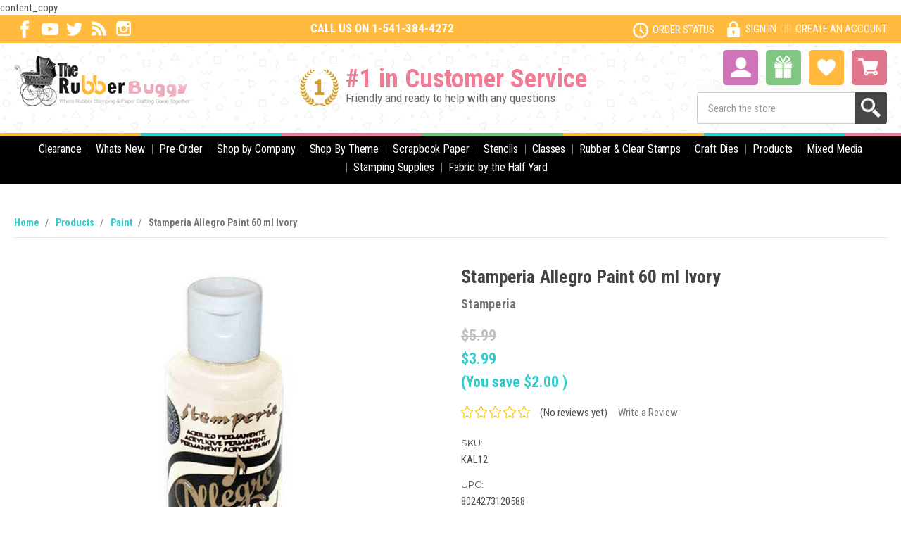

--- FILE ---
content_type: text/html; charset=UTF-8
request_url: https://www.therubberbuggy.com/stamperia-allegro-paint-60-ml-ivory/
body_size: 29614
content:
<!DOCTYPE html>
<html class="no-js" lang="en">
    <head>
        <meta name="facebook-domain-verification" content="y4iwt1t0gh1ey8vkv55k8okum0ng5m" />
        <title>Stamperia Allegro Paint 60 ml Ivory (KAL12) - The Rubber Buggy</title>
        <link rel="dns-prefetch preconnect" href="https://cdn11.bigcommerce.com/s-638c6" crossorigin><link rel="dns-prefetch preconnect" href="https://fonts.googleapis.com/" crossorigin><link rel="dns-prefetch preconnect" href="https://fonts.gstatic.com/" crossorigin>
        <meta property="product:price:amount" content="3.99" /><meta property="product:price:currency" content="USD" /><meta property="og:url" content="https://www.therubberbuggy.com/stamperia-allegro-paint-60-ml-ivory/" /><meta property="og:site_name" content="The Rubber Buggy" /><meta name="keywords" content="Magnolia Stamps, Copic Markers, Magnolia Rubber Stamps, Tilda, Edwin, Sizzix, Cardmaking, Crafts, Scrapbooking, Lawn Fawn, Mo Manning, Ranger, Graphic 45, Prima Marketing"><meta name="description" content="Stamperia Allegro Paint 60 ml Ivory (KAL12) now available at The Rubber Buggy"><link rel='canonical' href='https://www.therubberbuggy.com/stamperia-allegro-paint-60-ml-ivory/' /><meta name='platform' content='bigcommerce.stencil' /><meta property="og:type" content="product" />
<meta property="og:title" content="Stamperia Allegro Paint 60 ml Ivory" />
<meta property="og:description" content="Stamperia Allegro Paint 60 ml Ivory (KAL12) now available at The Rubber Buggy" />
<meta property="og:image" content="https://cdn11.bigcommerce.com/s-638c6/products/22244/images/75482/KAL12_1__38274.1614297018.500.750.jpg?c=2" />
<meta property="fb:admins" content="therubberbuggy@gmail.com" />
<meta property="og:availability" content="instock" />
<meta property="pinterest:richpins" content="enabled" />
        
         

        <link href="https://cdn11.bigcommerce.com/s-638c6/product_images/favicon.ico" rel="shortcut icon">
        <meta name="viewport" content="width=device-width, initial-scale=1, maximum-scale=1">
		<script src="https://cdnjs.cloudflare.com/ajax/libs/jquery/3.3.1/jquery.min.js"></script>
        <script>
            // Change document class from no-js to js so we can detect this in css
            document.documentElement.className = document.documentElement.className.replace('no-js', 'js');
        </script>

        <link href="https://fonts.googleapis.com/css?family=Montserrat:400%7COswald:300%7CKarla:400&display=swap" rel="stylesheet">
        <link data-stencil-stylesheet href="https://cdn11.bigcommerce.com/s-638c6/stencil/d913a550-af78-0136-b172-631beb27311c/e/6996e0a0-3565-013c-53ef-365cadfaad0c/css/theme-4ac146e0-b3f9-0136-d15f-1da0ec16701e.css" rel="stylesheet">

        <!-- Start Tracking Code for analytics_facebook -->

<script>
!function(f,b,e,v,n,t,s){if(f.fbq)return;n=f.fbq=function(){n.callMethod?n.callMethod.apply(n,arguments):n.queue.push(arguments)};if(!f._fbq)f._fbq=n;n.push=n;n.loaded=!0;n.version='2.0';n.queue=[];t=b.createElement(e);t.async=!0;t.src=v;s=b.getElementsByTagName(e)[0];s.parentNode.insertBefore(t,s)}(window,document,'script','https://connect.facebook.net/en_US/fbevents.js');

fbq('set', 'autoConfig', 'false', '360639531163755');
fbq('dataProcessingOptions', ['LDU'], 0, 0);
fbq('init', '360639531163755', {"external_id":"51e6956e-fe81-44c9-a758-9e919fee5244"});
fbq('set', 'agent', 'bigcommerce', '360639531163755');

function trackEvents() {
    var pathName = window.location.pathname;

    fbq('track', 'PageView', {}, "");

    // Search events start -- only fire if the shopper lands on the /search.php page
    if (pathName.indexOf('/search.php') === 0 && getUrlParameter('search_query')) {
        fbq('track', 'Search', {
            content_type: 'product_group',
            content_ids: [],
            search_string: getUrlParameter('search_query')
        });
    }
    // Search events end

    // Wishlist events start -- only fire if the shopper attempts to add an item to their wishlist
    if (pathName.indexOf('/wishlist.php') === 0 && getUrlParameter('added_product_id')) {
        fbq('track', 'AddToWishlist', {
            content_type: 'product_group',
            content_ids: []
        });
    }
    // Wishlist events end

    // Lead events start -- only fire if the shopper subscribes to newsletter
    if (pathName.indexOf('/subscribe.php') === 0 && getUrlParameter('result') === 'success') {
        fbq('track', 'Lead', {});
    }
    // Lead events end

    // Registration events start -- only fire if the shopper registers an account
    if (pathName.indexOf('/login.php') === 0 && getUrlParameter('action') === 'account_created') {
        fbq('track', 'CompleteRegistration', {}, "");
    }
    // Registration events end

    

    function getUrlParameter(name) {
        var cleanName = name.replace(/[\[]/, '\[').replace(/[\]]/, '\]');
        var regex = new RegExp('[\?&]' + cleanName + '=([^&#]*)');
        var results = regex.exec(window.location.search);
        return results === null ? '' : decodeURIComponent(results[1].replace(/\+/g, ' '));
    }
}

if (window.addEventListener) {
    window.addEventListener("load", trackEvents, false)
}
</script>
<noscript><img height="1" width="1" style="display:none" alt="null" src="https://www.facebook.com/tr?id=360639531163755&ev=PageView&noscript=1&a=plbigcommerce1.2&eid="/></noscript>

<!-- End Tracking Code for analytics_facebook -->

<!-- Start Tracking Code for analytics_siteverification -->

<meta name="google-site-verification" content="5mUtZnfb4MwyLxCD2xrR7tZ7vadfOIPO5itbSJONHT0" />

<!-- End Tracking Code for analytics_siteverification -->


<script type="text/javascript" src="https://checkout-sdk.bigcommerce.com/v1/loader.js" defer ></script>
<script src="https://www.google.com/recaptcha/api.js" async defer></script>
<script type="text/javascript">
var BCData = {"product_attributes":{"sku":"KAL12","upc":"8024273120588","mpn":" KAL12","gtin":null,"weight":null,"base":true,"image":null,"price":{"with_tax":{"formatted":"$3.99","value":3.99,"currency":"USD"},"tax_label":"Tax","rrp_with_tax":{"formatted":"$5.99","value":5.99,"currency":"USD"},"saved":{"formatted":"$2.00","value":2,"currency":"USD"}},"out_of_stock_behavior":"label_option","out_of_stock_message":"Out of stock","available_modifier_values":[],"in_stock_attributes":[],"stock":1,"instock":true,"stock_message":null,"purchasable":true,"purchasing_message":null,"call_for_price_message":null}};
</script>
<script type="text/javascript">
!function(e){if(!window.pintrk){window.pintrk=function(){window.pintrk.queue.push(Array.prototype.slice.call(arguments))};var n=window.pintrk;n.queue=[],n.version="3.0";var t=document.createElement("script");t.async=!0,t.src=e;var r=document.getElementsByTagName("script")[0];r.parentNode.insertBefore(t,r)}}("https://s.pinimg.com/ct/core.js");

pintrk('load','2614367875395', {
 em: 'therubberbuggy@gmail.com',
});
pintrk('page');
</script><!-- Analytics Tracker -->
<script>
  var _paq = window._paq = window._paq || [];
  /* tracker methods like "setCustomDimension" should be called before "trackPageView" */
  _paq.push(["setDocumentTitle", document.domain + "/" + document.title]);
  _paq.push(['trackPageView']);
  _paq.push(['enableLinkTracking']);
  (function() {
    var u="https://app.theadslab.io/";
    _paq.push(['setTrackerUrl', u+'matomo.php']);
    _paq.push(['setSiteId', '674']);
    var d=document, g=d.createElement('script'), s=d.getElementsByTagName('script')[0];
    g.async=true; g.src=u+'matomo.js'; s.parentNode.insertBefore(g,s);
  })();
</script>
<!-- End Analytics Tracker Code -->
<script nonce="">
(function () {
    var xmlHttp = new XMLHttpRequest();

    xmlHttp.open('POST', 'https://bes.gcp.data.bigcommerce.com/nobot');
    xmlHttp.setRequestHeader('Content-Type', 'application/json');
    xmlHttp.send('{"store_id":"243145","timezone_offset":"-7.0","timestamp":"2026-01-15T08:04:59.62357900Z","visit_id":"ac820098-160b-411a-bee0-4c9de8578078","channel_id":1}');
})();
</script>

        

        
        
        
        
        <!-- snippet location htmlhead -->
        
        <link href="https://cdn11.bigcommerce.com/s-638c6/stencil/d913a550-af78-0136-b172-631beb27311c/e/6996e0a0-3565-013c-53ef-365cadfaad0c/scss/custom.css" rel="stylesheet">
        
        <script id="mcjs">!function(c,h,i,m,p){m=c.createElement(h),p=c.getElementsByTagName(h)[0],m.async=1,m.src=i,p.parentNode.insertBefore(m,p)}(document,"script","https://chimpstatic.com/mcjs-connected/js/users/eb253b5e60d96ef5e50b94752/db5f90d628889d1517f21769b.js");</script>
        
        <script type="text/javascript">
		(function() {
		var s = document.createElement('script');
		s.type = 'text/javascript';
		s.async = true;
		s.src = 'https://s3.amazonaws.com/bigcommerceapp/js/zbc_promobanner.js?id=62d73002038e559fb833c02a01f3ffa3';
		var x = document.getElementsByTagName('script')[0];
		x.parentNode.insertBefore(s, x);
		})();
		</script>
		
		<meta name="google-site-verification" content="pOELZIVG86LTsiqZP3rbquWnaCF_dTUjUZK-TuIbYNg" />
content_copy
    </head>

<body>

        <!-- snippet location header -->
        <svg data-src="https://cdn11.bigcommerce.com/s-638c6/stencil/d913a550-af78-0136-b172-631beb27311c/e/6996e0a0-3565-013c-53ef-365cadfaad0c/img/icon-sprite.svg" class="icons-svg-sprite"></svg>


        <header class="header" role="banner">
    <script>
	  $(document).ready(function(){
		  $('body').on('click', 'a.modal-close',  function() {
					$(".quickSearchResults").html("");
		  });	
	  });
	</script>
    
    <a href="#" class="mobileMenu-toggle" data-mobile-menu-toggle="menu">
        <span class="mobileMenu-toggleIcon">Toggle menu</span>
    </a>
    
    <div class="header_top">
      <div class="container">
        <div class="social_header">
          <a href="https://www.facebook.com/therubberbuggy/" target="_blank"><img src="https://cdn11.bigcommerce.com/s-638c6/stencil/d913a550-af78-0136-b172-631beb27311c/e/6996e0a0-3565-013c-53ef-365cadfaad0c/img/facebook.png" alt="" title=""></a>
          <a href="https://www.youtube.com/channel/UCfrO1yeIHaLLzSqonbiXHCw" target="_blank"><img src="https://cdn11.bigcommerce.com/s-638c6/stencil/d913a550-af78-0136-b172-631beb27311c/e/6996e0a0-3565-013c-53ef-365cadfaad0c/img/youtube.png" alt="" title=""></a>
          <a href="https://twitter.com/TheRubberBuggy" target="_blank"><img src="https://cdn11.bigcommerce.com/s-638c6/stencil/d913a550-af78-0136-b172-631beb27311c/e/6996e0a0-3565-013c-53ef-365cadfaad0c/img/twitter.png" alt="" title=""></a>
          <a href="https://therubberbuggy.blogspot.com/" target="_blank"><img src="https://cdn11.bigcommerce.com/s-638c6/stencil/d913a550-af78-0136-b172-631beb27311c/e/6996e0a0-3565-013c-53ef-365cadfaad0c/img/rss.png" alt="" title=""></a>
          <a href="https://www.instagram.com/therubberbuggy/" target="_blank"><img src="https://cdn11.bigcommerce.com/s-638c6/stencil/d913a550-af78-0136-b172-631beb27311c/e/6996e0a0-3565-013c-53ef-365cadfaad0c/img/instagram.png" alt="" title=""></a>
        </div>
        <div class="header_call">CALL US ON 1-541-384-4272</div>
        <div class="top_right">
        <!--<nav class="navUser">
    
    <ul class="navUser-section navUser-section--alt">
        <li class="navUser-item">
            <a class="navUser-action navUser-item--compare" href="/compare" data-compare-nav>Compare <span class="countPill countPill--positive countPill--alt"></span></a>
        </li>
        
        <li class="navUser-item navUser-item--account">
                <a class="navUser-action" href="/login.php">Sign in</a>
                    <span class="navUser-or">or</span> <a class="navUser-action" href="/login.php?action=create_account">Register</a>
        </li>
        
    </ul>
    
</nav>
-->
            <ul class="navUser-section navUser-section--alt">
            <li class="navUser-item">
                <a class="order_status"href="/orderstatus.php">ORDER STATUS</a>
            </li>
            <li class="navUser-item">
                <a class="navUser-action navUser-item--compare" href="/compare" data-compare-nav>Compare <span class="countPill countPill--positive countPill--alt"></span></a>
            </li>
            <li class="navUser-item navUser-item--account signin_icon">
                    <a class="navUser-action loginIc" href="/login.php">SIGN IN</a>
                        <span class="navUser-or">or</span> <a class="navUser-action" href="/login.php?action=create_account">CREATE AN ACCOUNT</a>
            </li>
            
            </ul>
        </div>
      </div>
    </div>
    
    
    <div class="header_main">
    <div class="container">
	<div class="site_logo">
        <div class="header-logo header-logo--center">
            <a href="https://www.therubberbuggy.com/">
            <div class="header-logo-image-container">
                <img class="header-logo-image lazyload" data-sizes="auto" src="https://cdn11.bigcommerce.com/s-638c6/stencil/d913a550-af78-0136-b172-631beb27311c/e/6996e0a0-3565-013c-53ef-365cadfaad0c/img/loading.svg" data-src="https://cdn11.bigcommerce.com/s-638c6/images/stencil/250x85/logo_1480432007__76482_1482331565.original.png" alt="The Rubber Buggy" title="The Rubber Buggy">
            </div>
</a>
        </div>
    </div>
    <div class="header_right">
      <ul>
        <!-- <li class="search_header"><a title="Search" class="navUser-action navUser-action--quickSearch" href="#" data-search="quickSearch" aria-controls="quickSearch" aria-expanded="false"><img src="https://cdn11.bigcommerce.com/s-638c6/stencil/d913a550-af78-0136-b172-631beb27311c/e/6996e0a0-3565-013c-53ef-365cadfaad0c/img/search.png" alt="Search" title="Search"></a></li> -->
        <li class="account_icon"><a title="Account" href="/account.php"><img src="https://cdn11.bigcommerce.com/s-638c6/stencil/d913a550-af78-0136-b172-631beb27311c/e/6996e0a0-3565-013c-53ef-365cadfaad0c/img/my-account.png" alt="Account" title="Account"></a></li>
        <li class="navUser-item icon_giftCertificates">
                <a title="Gift Certificate" class="navUser-action" href="/giftcertificates.php"><img src="https://cdn11.bigcommerce.com/s-638c6/stencil/d913a550-af78-0136-b172-631beb27311c/e/6996e0a0-3565-013c-53ef-365cadfaad0c/img/Gift-Certificate.png" alt="Gift Certificate" title="Gift Certificate"></a>
        </li>
        <li class="wishlist_icon"><a title="Wishlist" href="/wishlist.php"><img src="https://cdn11.bigcommerce.com/s-638c6/stencil/d913a550-af78-0136-b172-631beb27311c/e/6996e0a0-3565-013c-53ef-365cadfaad0c/img/wishlist.png" alt="Wishlist" title="Wishlist"></a></li>
        
        <li class="navUser-item navUser-item--cart">
            <a title="Cart"
                class="navUser-action"
                data-cart-preview
                data-dropdown="cart-preview-dropdown"
                data-options="align:right"
                href="/cart.php">
                <img src="https://cdn11.bigcommerce.com/s-638c6/stencil/d913a550-af78-0136-b172-631beb27311c/e/6996e0a0-3565-013c-53ef-365cadfaad0c/img/cart.png" alt="Cart" title="Cart">
                <span class="navUser-item-cartLabel"></span> <!--<span class="countPill cart-quantity">0</span> -->
            </a>

            <div class="dropdown-menu" id="cart-preview-dropdown" data-dropdown-content aria-hidden="true"></div>
        </li>
      </ul>
      <div class="dropdown dropdown--quickSearch" id="quickSearch" aria-hidden="true" tabindex="-1" data-prevent-quick-search-close>
        <div class="container">
    <!-- snippet location forms_search -->
    <form class="form" action="/search.php">
        <fieldset class="form-fieldset">
            <div class="form-field">
                <label class="is-srOnly" for="search_query">Search</label>
                <input class="form-input" data-search-quick name="search_query" id="search_query" data-error-message="Search field cannot be empty." placeholder="Search the store" autocomplete="off">
                <input class="button button--primary form-prefixPostfix-button--postfix" type="submit" value="Search">
            </div>
        </fieldset>
    </form>
    <section class="quickSearchResults" data-bind="html: results"></section>
</div>
    </div>
    </div>
    
    <div class="header_middle">
      <img src="https://cdn11.bigcommerce.com/s-638c6/stencil/d913a550-af78-0136-b172-631beb27311c/e/6996e0a0-3565-013c-53ef-365cadfaad0c/img/customer-services.png" alt="" title="">
      <span class="big_text">#1 in Customer Service</span><br>
		Friendly and ready to help with any questions
    </div>
    
    </div>
    
    </div>
    <div data-content-region="header_bottom"></div>
    <div class="navPages-container" id="menu" data-menu>
        <nav class="navPages">
    <div class="navPages-quickSearch">
        <div class="container">
    <!-- snippet location forms_search -->
    <form class="form" action="/search.php">
        <fieldset class="form-fieldset">
            <div class="form-field">
                <label class="is-srOnly" for="search_query">Search</label>
                <input class="form-input" data-search-quick name="search_query" id="search_query" data-error-message="Search field cannot be empty." placeholder="Search the store" autocomplete="off">
                <input class="button button--primary form-prefixPostfix-button--postfix" type="submit" value="Search">
            </div>
        </fieldset>
    </form>
    <section class="quickSearchResults" data-bind="html: results"></section>
</div>
    </div>
    <ul class="navPages-list">
            <li class="navPages-item">
                <a class="navPages-action has-subMenu" href="https://www.therubberbuggy.com/clearance-1/" data-collapsible="navPages-295">
    Clearance <i class="icon navPages-action-moreIcon" aria-hidden="true"><svg><use xlink:href="#icon-chevron-down" /></svg></i>
</a>
<div class="navPage-subMenu" id="navPages-295" aria-hidden="true" tabindex="-1">
    <ul class="navPage-subMenu-list">
        <li class="navPage-subMenu-item">
            <a class="navPage-subMenu-action navPages-action" href="https://www.therubberbuggy.com/clearance-1/">All Clearance</a>
        </li>
            <li class="navPage-subMenu-item">
                    <a
                        class="navPage-subMenu-action navPages-action has-subMenu"
                        href="https://www.therubberbuggy.com/50-clearance/"
                        data-collapsible="navPages-895"
                        data-collapsible-disabled-breakpoint="medium"
                        data-collapsible-disabled-state="open"
                        data-collapsible-enabled-state="closed">
                        Clearance 50% <i class="icon navPages-action-moreIcon" aria-hidden="true"><svg><use xlink:href="#icon-chevron-down" /></svg></i>
                    </a>
                    <ul class="navPage-childList" id="navPages-895">
                        <li class="navPage-childList-item">
                            <a class="navPage-childList-action navPages-action" href="https://www.therubberbuggy.com/blue-fern/">Blue Fern</a>
                        </li>
                        <li class="navPage-childList-item">
                            <a class="navPage-childList-action navPages-action" href="https://www.therubberbuggy.com/ciao-bella-4/">Ciao Bella</a>
                        </li>
                        <li class="navPage-childList-item">
                            <a class="navPage-childList-action navPages-action" href="https://www.therubberbuggy.com/craft-0-clock/">Craft 0&#x27; Clock</a>
                        </li>
                        <li class="navPage-childList-item">
                            <a class="navPage-childList-action navPages-action" href="https://www.therubberbuggy.com/dina-wakley-2/">Dina Wakley</a>
                        </li>
                        <li class="navPage-childList-item">
                            <a class="navPage-childList-action navPages-action" href="https://www.therubberbuggy.com/dyan-reaveleys-dylusions-2/">Dyan Reaveley&#x27;s Dylusions</a>
                        </li>
                        <li class="navPage-childList-item">
                            <a class="navPage-childList-action navPages-action" href="https://www.therubberbuggy.com/foundations-decor-2/">Foundations Decor</a>
                        </li>
                        <li class="navPage-childList-item">
                            <a class="navPage-childList-action navPages-action" href="https://www.therubberbuggy.com/heartfelt-creations-3/">Heartfelt Creations</a>
                        </li>
                        <li class="navPage-childList-item">
                            <a class="navPage-childList-action navPages-action" href="https://www.therubberbuggy.com/lawn-fawn-3/">Lawn Fawn</a>
                        </li>
                        <li class="navPage-childList-item">
                            <a class="navPage-childList-action navPages-action" href="https://www.therubberbuggy.com/lemoncraft-2/">LemonCraft</a>
                        </li>
                        <li class="navPage-childList-item">
                            <a class="navPage-childList-action navPages-action" href="https://www.therubberbuggy.com/magnolia-2/">Magnolia </a>
                        </li>
                        <li class="navPage-childList-item">
                            <a class="navPage-childList-action navPages-action" href="https://www.therubberbuggy.com/memory-place-azuka/">Memory-Place / Azuka</a>
                        </li>
                        <li class="navPage-childList-item">
                            <a class="navPage-childList-action navPages-action" href="https://www.therubberbuggy.com/mintay-1/">Mintay</a>
                        </li>
                        <li class="navPage-childList-item">
                            <a class="navPage-childList-action navPages-action" href="https://www.therubberbuggy.com/p13-2/">P13</a>
                        </li>
                        <li class="navPage-childList-item">
                            <a class="navPage-childList-action navPages-action" href="https://www.therubberbuggy.com/picket-fence-studios-2/">Picket Fence Studios</a>
                        </li>
                        <li class="navPage-childList-item">
                            <a class="navPage-childList-action navPages-action" href="https://www.therubberbuggy.com/pinkfresh-studio-5/">Pinkfresh Studio</a>
                        </li>
                        <li class="navPage-childList-item">
                            <a class="navPage-childList-action navPages-action" href="https://www.therubberbuggy.com/pion-design/">Pion Design</a>
                        </li>
                        <li class="navPage-childList-item">
                            <a class="navPage-childList-action navPages-action" href="https://www.therubberbuggy.com/prima-marketing-6/">Prima Marketing</a>
                        </li>
                        <li class="navPage-childList-item">
                            <a class="navPage-childList-action navPages-action" href="https://www.therubberbuggy.com/ranger-2/">Ranger</a>
                        </li>
                        <li class="navPage-childList-item">
                            <a class="navPage-childList-action navPages-action" href="https://www.therubberbuggy.com/seasoning-by-gustus-vitae/">Seasoning by Gustus Vitae</a>
                        </li>
                        <li class="navPage-childList-item">
                            <a class="navPage-childList-action navPages-action" href="https://www.therubberbuggy.com/simple-stories-4/">Simple Stories</a>
                        </li>
                        <li class="navPage-childList-item">
                            <a class="navPage-childList-action navPages-action" href="https://www.therubberbuggy.com/stamperia-6/">Stamperia</a>
                        </li>
                        <li class="navPage-childList-item">
                            <a class="navPage-childList-action navPages-action" href="https://www.therubberbuggy.com/tattered-lace-1/">Tattered Lace </a>
                        </li>
                        <li class="navPage-childList-item">
                            <a class="navPage-childList-action navPages-action" href="https://www.therubberbuggy.com/tutti-designs-2/">Tutti Designs</a>
                        </li>
                    </ul>
            </li>
            <li class="navPage-subMenu-item">
                    <a
                        class="navPage-subMenu-action navPages-action has-subMenu"
                        href="https://www.therubberbuggy.com/clearance-40/"
                        data-collapsible="navPages-896"
                        data-collapsible-disabled-breakpoint="medium"
                        data-collapsible-disabled-state="open"
                        data-collapsible-enabled-state="closed">
                        Clearance 40% <i class="icon navPages-action-moreIcon" aria-hidden="true"><svg><use xlink:href="#icon-chevron-down" /></svg></i>
                    </a>
                    <ul class="navPage-childList" id="navPages-896">
                        <li class="navPage-childList-item">
                            <a class="navPage-childList-action navPages-action" href="https://www.therubberbuggy.com/craft-0-clock-1/">Craft 0&#x27; Clock</a>
                        </li>
                        <li class="navPage-childList-item">
                            <a class="navPage-childList-action navPages-action" href="https://www.therubberbuggy.com/echo-park-6/">Echo Park</a>
                        </li>
                        <li class="navPage-childList-item">
                            <a class="navPage-childList-action navPages-action" href="https://www.therubberbuggy.com/iod-1/">IOD</a>
                        </li>
                        <li class="navPage-childList-item">
                            <a class="navPage-childList-action navPages-action" href="https://www.therubberbuggy.com/laserowe-1/">Laserowe</a>
                        </li>
                        <li class="navPage-childList-item">
                            <a class="navPage-childList-action navPages-action" href="https://www.therubberbuggy.com/lawn-fawn-4/">Lawn Fawn</a>
                        </li>
                        <li class="navPage-childList-item">
                            <a class="navPage-childList-action navPages-action" href="https://www.therubberbuggy.com/magnolia-1/">Magnolia</a>
                        </li>
                        <li class="navPage-childList-item">
                            <a class="navPage-childList-action navPages-action" href="https://www.therubberbuggy.com/scrapiniec-4/">Scrapiniec</a>
                        </li>
                        <li class="navPage-childList-item">
                            <a class="navPage-childList-action navPages-action" href="https://www.therubberbuggy.com/stamperia-7/">Stamperia</a>
                        </li>
                    </ul>
            </li>
            <li class="navPage-subMenu-item">
                    <a
                        class="navPage-subMenu-action navPages-action has-subMenu"
                        href="https://www.therubberbuggy.com/clearance-30/"
                        data-collapsible="navPages-897"
                        data-collapsible-disabled-breakpoint="medium"
                        data-collapsible-disabled-state="open"
                        data-collapsible-enabled-state="closed">
                        Clearance 30% <i class="icon navPages-action-moreIcon" aria-hidden="true"><svg><use xlink:href="#icon-chevron-down" /></svg></i>
                    </a>
                    <ul class="navPage-childList" id="navPages-897">
                        <li class="navPage-childList-item">
                            <a class="navPage-childList-action navPages-action" href="https://www.therubberbuggy.com/49-market/">49 &amp; Market</a>
                        </li>
                        <li class="navPage-childList-item">
                            <a class="navPage-childList-action navPages-action" href="https://www.therubberbuggy.com/asuka/">Asuka</a>
                        </li>
                        <li class="navPage-childList-item">
                            <a class="navPage-childList-action navPages-action" href="https://www.therubberbuggy.com/carabelle-studio-2/">Carabelle Studio</a>
                        </li>
                        <li class="navPage-childList-item">
                            <a class="navPage-childList-action navPages-action" href="https://www.therubberbuggy.com/ciao-bella-3/">Ciao Bella</a>
                        </li>
                        <li class="navPage-childList-item">
                            <a class="navPage-childList-action navPages-action" href="https://www.therubberbuggy.com/echo-park-5/">Echo Park</a>
                        </li>
                        <li class="navPage-childList-item">
                            <a class="navPage-childList-action navPages-action" href="https://www.therubberbuggy.com/graphic-45-3/">Graphic 45</a>
                        </li>
                        <li class="navPage-childList-item">
                            <a class="navPage-childList-action navPages-action" href="https://www.therubberbuggy.com/laserowe/">Laserowe</a>
                        </li>
                        <li class="navPage-childList-item">
                            <a class="navPage-childList-action navPages-action" href="https://www.therubberbuggy.com/lindys-stamp-gang-2/">Lindy&#x27;s Stamp Gang</a>
                        </li>
                        <li class="navPage-childList-item">
                            <a class="navPage-childList-action navPages-action" href="https://www.therubberbuggy.com/magnolia/">Magnolia</a>
                        </li>
                        <li class="navPage-childList-item">
                            <a class="navPage-childList-action navPages-action" href="https://www.therubberbuggy.com/maja/">Maja </a>
                        </li>
                        <li class="navPage-childList-item">
                            <a class="navPage-childList-action navPages-action" href="https://www.therubberbuggy.com/memory-box-2/">Memory Box</a>
                        </li>
                        <li class="navPage-childList-item">
                            <a class="navPage-childList-action navPages-action" href="https://www.therubberbuggy.com/mintay/">Mintay</a>
                        </li>
                        <li class="navPage-childList-item">
                            <a class="navPage-childList-action navPages-action" href="https://www.therubberbuggy.com/picket-fence-2/">Picket Fence</a>
                        </li>
                        <li class="navPage-childList-item">
                            <a class="navPage-childList-action navPages-action" href="https://www.therubberbuggy.com/pion/">Pion</a>
                        </li>
                        <li class="navPage-childList-item">
                            <a class="navPage-childList-action navPages-action" href="https://www.therubberbuggy.com/prima-marketing-4/">Prima Marketing</a>
                        </li>
                        <li class="navPage-childList-item">
                            <a class="navPage-childList-action navPages-action" href="https://www.therubberbuggy.com/ranger-1/">Ranger</a>
                        </li>
                        <li class="navPage-childList-item">
                            <a class="navPage-childList-action navPages-action" href="https://www.therubberbuggy.com/simple-stories-3/">Simple Stories</a>
                        </li>
                        <li class="navPage-childList-item">
                            <a class="navPage-childList-action navPages-action" href="https://www.therubberbuggy.com/sizzix-3/">Sizzix</a>
                        </li>
                        <li class="navPage-childList-item">
                            <a class="navPage-childList-action navPages-action" href="https://www.therubberbuggy.com/stamperia-5/">Stamperia</a>
                        </li>
                    </ul>
            </li>
    </ul>
</div>
            </li>
            <li class="navPages-item">
                <a class="navPages-action" href="https://www.therubberbuggy.com/whats-new/">Whats New</a>
            </li>
            <li class="navPages-item">
                <a class="navPages-action" href="https://www.therubberbuggy.com/pre-order/">Pre-Order</a>
            </li>
            <li class="navPages-item">
                <a class="navPages-action has-subMenu" href="https://www.therubberbuggy.com/shop-by-company/" data-collapsible="navPages-509">
    Shop by Company <i class="icon navPages-action-moreIcon" aria-hidden="true"><svg><use xlink:href="#icon-chevron-down" /></svg></i>
</a>
<div class="navPage-subMenu" id="navPages-509" aria-hidden="true" tabindex="-1">
    <ul class="navPage-subMenu-list">
        <li class="navPage-subMenu-item">
            <a class="navPage-subMenu-action navPages-action" href="https://www.therubberbuggy.com/shop-by-company/">All Shop by Company</a>
        </li>
            <li class="navPage-subMenu-item">
                    <a class="navPage-subMenu-action navPages-action" href="https://www.therubberbuggy.com/49-and-market/">49 and Market</a>
            </li>
            <li class="navPage-subMenu-item">
                    <a class="navPage-subMenu-action navPages-action" href="https://www.therubberbuggy.com/aall-create/">AALL Create</a>
            </li>
            <li class="navPage-subMenu-item">
                    <a class="navPage-subMenu-action navPages-action" href="https://www.therubberbuggy.com/ab-studio/">AB Studio</a>
            </li>
            <li class="navPage-subMenu-item">
                    <a class="navPage-subMenu-action navPages-action" href="https://www.therubberbuggy.com/a1creatives/">A1Creatives</a>
            </li>
            <li class="navPage-subMenu-item">
                    <a class="navPage-subMenu-action navPages-action" href="https://www.therubberbuggy.com/art-c-momenta/">Art C - Momenta </a>
            </li>
            <li class="navPage-subMenu-item">
                    <a class="navPage-subMenu-action navPages-action" href="https://www.therubberbuggy.com/asuka-studio/">Asuka Studio</a>
            </li>
            <li class="navPage-subMenu-item">
                    <a class="navPage-subMenu-action navPages-action" href="https://www.therubberbuggy.com/basicgrey-1/">BasicGrey</a>
            </li>
            <li class="navPage-subMenu-item">
                    <a
                        class="navPage-subMenu-action navPages-action has-subMenu"
                        href="https://www.therubberbuggy.com/bazzill/"
                        data-collapsible="navPages-245"
                        data-collapsible-disabled-breakpoint="medium"
                        data-collapsible-disabled-state="open"
                        data-collapsible-enabled-state="closed">
                        Bazzill  <i class="icon navPages-action-moreIcon" aria-hidden="true"><svg><use xlink:href="#icon-chevron-down" /></svg></i>
                    </a>
                    <ul class="navPage-childList" id="navPages-245">
                        <li class="navPage-childList-item">
                            <a class="navPage-childList-action navPages-action" href="https://www.therubberbuggy.com/card-shoppe/">Card Shoppe</a>
                        </li>
                    </ul>
            </li>
            <li class="navPage-subMenu-item">
                    <a class="navPage-subMenu-action navPages-action" href="https://www.therubberbuggy.com/blue-fern-studios/">Blue Fern Studios</a>
            </li>
            <li class="navPage-subMenu-item">
                    <a class="navPage-subMenu-action navPages-action" href="https://www.therubberbuggy.com/bowdabra/">Bowdabra</a>
            </li>
            <li class="navPage-subMenu-item">
                    <a class="navPage-subMenu-action navPages-action" href="https://www.therubberbuggy.com/buttons-galore/">Buttons Galore</a>
            </li>
            <li class="navPage-subMenu-item">
                    <a class="navPage-subMenu-action navPages-action" href="https://www.therubberbuggy.com/calambour/">Calambour</a>
            </li>
            <li class="navPage-subMenu-item">
                    <a class="navPage-subMenu-action navPages-action" href="https://www.therubberbuggy.com/ciao-bella-papers/">Ciao Bella Papers</a>
            </li>
            <li class="navPage-subMenu-item">
                    <a class="navPage-subMenu-action navPages-action" href="https://www.therubberbuggy.com/craft-medley/">Craft Medley</a>
            </li>
            <li class="navPage-subMenu-item">
                    <a class="navPage-subMenu-action navPages-action" href="https://www.therubberbuggy.com/craft-o-clock/">Craft O Clock</a>
            </li>
            <li class="navPage-subMenu-item">
                    <a class="navPage-subMenu-action navPages-action" href="https://www.therubberbuggy.com/cutterpillar/">CutterPillar</a>
            </li>
            <li class="navPage-subMenu-item">
                    <a class="navPage-subMenu-action navPages-action" href="https://www.therubberbuggy.com/dina-wakley/">Dina Wakley</a>
            </li>
            <li class="navPage-subMenu-item">
                    <a class="navPage-subMenu-action navPages-action" href="https://www.therubberbuggy.com/decoupage-queen/">Decoupage Queen</a>
            </li>
            <li class="navPage-subMenu-item">
                    <a class="navPage-subMenu-action navPages-action" href="https://www.therubberbuggy.com/dress-my-crafts/">Dress My Crafts</a>
            </li>
            <li class="navPage-subMenu-item">
                    <a class="navPage-subMenu-action navPages-action" href="https://www.therubberbuggy.com/dyan-reaveleys-dylusions/">Dyan Reaveley&#x27;s Dylusions</a>
            </li>
            <li class="navPage-subMenu-item">
                    <a class="navPage-subMenu-action navPages-action" href="https://www.therubberbuggy.com/doodlebug/">Doodlebug</a>
            </li>
            <li class="navPage-subMenu-item">
                    <a class="navPage-subMenu-action navPages-action" href="https://www.therubberbuggy.com/ek-success/">EK Success</a>
            </li>
            <li class="navPage-subMenu-item">
                    <a class="navPage-subMenu-action navPages-action" href="https://www.therubberbuggy.com/echo-park/">Echo Park Paper</a>
            </li>
            <li class="navPage-subMenu-item">
                    <a class="navPage-subMenu-action navPages-action" href="https://www.therubberbuggy.com/elizabeth-craft-designs/">Elizabeth Craft Designs</a>
            </li>
            <li class="navPage-subMenu-item">
                    <a class="navPage-subMenu-action navPages-action" href="https://www.therubberbuggy.com/fancy-pants-designs/">Fancy Pants Designs</a>
            </li>
            <li class="navPage-subMenu-item">
                    <a class="navPage-subMenu-action navPages-action" href="https://www.therubberbuggy.com/fiskars/">Fiskars</a>
            </li>
            <li class="navPage-subMenu-item">
                    <a class="navPage-subMenu-action navPages-action" href="https://www.therubberbuggy.com/glue-dots/">Glue Dots</a>
            </li>
            <li class="navPage-subMenu-item">
                    <a class="navPage-subMenu-action navPages-action" href="https://www.therubberbuggy.com/graphic-45/">Graphic 45</a>
            </li>
            <li class="navPage-subMenu-item">
                    <a class="navPage-subMenu-action navPages-action" href="https://www.therubberbuggy.com/honey-bee-stamps/">Honey Bee Stamps</a>
            </li>
            <li class="navPage-subMenu-item">
                    <a class="navPage-subMenu-action navPages-action" href="https://www.therubberbuggy.com/indigoblu/">IndigoBlu</a>
            </li>
            <li class="navPage-subMenu-item">
                    <a class="navPage-subMenu-action navPages-action" href="https://www.therubberbuggy.com/karen-burniston/">Karen Burniston</a>
            </li>
            <li class="navPage-subMenu-item">
                    <a class="navPage-subMenu-action navPages-action" href="https://www.therubberbuggy.com/lablanche/">LaBlanche</a>
            </li>
            <li class="navPage-subMenu-item">
                    <a class="navPage-subMenu-action navPages-action" href="https://www.therubberbuggy.com/laserowe-love/">Laserowe LOVE</a>
            </li>
            <li class="navPage-subMenu-item">
                    <a class="navPage-subMenu-action navPages-action" href="https://www.therubberbuggy.com/lindys-stamp-gang/">Lindy&#x27;s Stamp Gang</a>
            </li>
            <li class="navPage-subMenu-item">
                    <a
                        class="navPage-subMenu-action navPages-action has-subMenu"
                        href="https://www.therubberbuggy.com/magnolia-stamps-1/"
                        data-collapsible="navPages-305"
                        data-collapsible-disabled-breakpoint="medium"
                        data-collapsible-disabled-state="open"
                        data-collapsible-enabled-state="closed">
                        Magnolia Stamps <i class="icon navPages-action-moreIcon" aria-hidden="true"><svg><use xlink:href="#icon-chevron-down" /></svg></i>
                    </a>
                    <ul class="navPage-childList" id="navPages-305">
                        <li class="navPage-childList-item">
                            <a class="navPage-childList-action navPages-action" href="https://www.therubberbuggy.com/magnolia-stamps-vintage-box/">Magnolia Stamps - Vintage Box</a>
                        </li>
                        <li class="navPage-childList-item">
                            <a class="navPage-childList-action navPages-action" href="https://www.therubberbuggy.com/magnolia-stamps-12-x-12-paper/">Magnolia Stamps - 12 x 12 Paper</a>
                        </li>
                        <li class="navPage-childList-item">
                            <a class="navPage-childList-action navPages-action" href="https://www.therubberbuggy.com/magnolia-stamps-stamps/">Magnolia Stamps - Stamps</a>
                        </li>
                        <li class="navPage-childList-item">
                            <a class="navPage-childList-action navPages-action" href="https://www.therubberbuggy.com/magnolia-ink-magazine/">Magnolia Ink Magazine</a>
                        </li>
                    </ul>
            </li>
            <li class="navPage-subMenu-item">
                    <a class="navPage-subMenu-action navPages-action" href="https://www.therubberbuggy.com/maja-designs/">Maja Design</a>
            </li>
            <li class="navPage-subMenu-item">
                    <a class="navPage-subMenu-action navPages-action" href="https://www.therubberbuggy.com/may-arts/">May Arts</a>
            </li>
            <li class="navPage-subMenu-item">
                    <a
                        class="navPage-subMenu-action navPages-action has-subMenu"
                        href="https://www.therubberbuggy.com/memory-box-dies/"
                        data-collapsible="navPages-289"
                        data-collapsible-disabled-breakpoint="medium"
                        data-collapsible-disabled-state="open"
                        data-collapsible-enabled-state="closed">
                        Memory Box Dies <i class="icon navPages-action-moreIcon" aria-hidden="true"><svg><use xlink:href="#icon-chevron-down" /></svg></i>
                    </a>
                    <ul class="navPage-childList" id="navPages-289">
                        <li class="navPage-childList-item">
                            <a class="navPage-childList-action navPages-action" href="https://www.therubberbuggy.com/dies-1/">Dies</a>
                        </li>
                        <li class="navPage-childList-item">
                            <a class="navPage-childList-action navPages-action" href="https://www.therubberbuggy.com/embossing-folder-1/">Embossing Folder</a>
                        </li>
                        <li class="navPage-childList-item">
                            <a class="navPage-childList-action navPages-action" href="https://www.therubberbuggy.com/fairy-sugar-glitter-glue/">Fairy Sugar Glitter Glue</a>
                        </li>
                        <li class="navPage-childList-item">
                            <a class="navPage-childList-action navPages-action" href="https://www.therubberbuggy.com/open-studio-dies/">Open Studio Dies</a>
                        </li>
                        <li class="navPage-childList-item">
                            <a class="navPage-childList-action navPages-action" href="https://www.therubberbuggy.com/paper-pad/">Paper Pad</a>
                        </li>
                        <li class="navPage-childList-item">
                            <a class="navPage-childList-action navPages-action" href="https://www.therubberbuggy.com/stencils-1/">Stencils</a>
                        </li>
                        <li class="navPage-childList-item">
                            <a class="navPage-childList-action navPages-action" href="https://www.therubberbuggy.com/stamps/">Stamps</a>
                        </li>
                        <li class="navPage-childList-item">
                            <a class="navPage-childList-action navPages-action" href="https://www.therubberbuggy.com/poppy-stamps/">Poppy Stamps</a>
                        </li>
                    </ul>
            </li>
            <li class="navPage-subMenu-item">
                    <a class="navPage-subMenu-action navPages-action" href="https://www.therubberbuggy.com/mintay-papers/">Mintay Papers</a>
            </li>
            <li class="navPage-subMenu-item">
                    <a class="navPage-subMenu-action navPages-action" href="https://www.therubberbuggy.com/my-colors-cardstock/">My Colors Cardstock</a>
            </li>
            <li class="navPage-subMenu-item">
                    <a class="navPage-subMenu-action navPages-action" href="https://www.therubberbuggy.com/my-sweet-petunia-misti/">My Sweet Petunia - MISTI</a>
            </li>
            <li class="navPage-subMenu-item">
                    <a class="navPage-subMenu-action navPages-action" href="https://www.therubberbuggy.com/nuvo-monthly-release/">Nuvo Monthly Release</a>
            </li>
            <li class="navPage-subMenu-item">
                    <a
                        class="navPage-subMenu-action navPages-action has-subMenu"
                        href="https://www.therubberbuggy.com/nuvo-by-tonic-studio/"
                        data-collapsible="navPages-657"
                        data-collapsible-disabled-breakpoint="medium"
                        data-collapsible-disabled-state="open"
                        data-collapsible-enabled-state="closed">
                        Nuvo by Tonic Studio <i class="icon navPages-action-moreIcon" aria-hidden="true"><svg><use xlink:href="#icon-chevron-down" /></svg></i>
                    </a>
                    <ul class="navPage-childList" id="navPages-657">
                        <li class="navPage-childList-item">
                            <a class="navPage-childList-action navPages-action" href="https://www.therubberbuggy.com/adhesive-1/">Adhesive</a>
                        </li>
                        <li class="navPage-childList-item">
                            <a class="navPage-childList-action navPages-action" href="https://www.therubberbuggy.com/brushes/">Brushes</a>
                        </li>
                        <li class="navPage-childList-item">
                            <a class="navPage-childList-action navPages-action" href="https://www.therubberbuggy.com/card-perfect/">Card Perfect</a>
                        </li>
                        <li class="navPage-childList-item">
                            <a class="navPage-childList-action navPages-action" href="https://www.therubberbuggy.com/ink-pads-1/">Ink Pads</a>
                        </li>
                        <li class="navPage-childList-item">
                            <a class="navPage-childList-action navPages-action" href="https://www.therubberbuggy.com/nuvo-mica-mist/">Mica Mist</a>
                        </li>
                        <li class="navPage-childList-item">
                            <a class="navPage-childList-action navPages-action" href="https://www.therubberbuggy.com/sequins-confetti/">Sequins/Confetti</a>
                        </li>
                        <li class="navPage-childList-item">
                            <a class="navPage-childList-action navPages-action" href="https://www.therubberbuggy.com/shimmer-powder/">Shimmer Powder</a>
                        </li>
                        <li class="navPage-childList-item">
                            <a class="navPage-childList-action navPages-action" href="https://www.therubberbuggy.com/crystal-drops/">Crystal Drops</a>
                        </li>
                        <li class="navPage-childList-item">
                            <a class="navPage-childList-action navPages-action" href="https://www.therubberbuggy.com/glimmer-paste/">Glimmer Paste</a>
                        </li>
                        <li class="navPage-childList-item">
                            <a class="navPage-childList-action navPages-action" href="https://www.therubberbuggy.com/embellishment-mousse/">Embellishment Mousse</a>
                        </li>
                        <li class="navPage-childList-item">
                            <a class="navPage-childList-action navPages-action" href="https://www.therubberbuggy.com/glitter-drops/">Glitter Drops</a>
                        </li>
                        <li class="navPage-childList-item">
                            <a class="navPage-childList-action navPages-action" href="https://www.therubberbuggy.com/glitter-embossing-powder/">Glitter Embossing Powder</a>
                        </li>
                        <li class="navPage-childList-item">
                            <a class="navPage-childList-action navPages-action" href="https://www.therubberbuggy.com/jewel-drops/">Jewel Drops</a>
                        </li>
                        <li class="navPage-childList-item">
                            <a class="navPage-childList-action navPages-action" href="https://www.therubberbuggy.com/pure-sheen-glitter/">Pure Sheen Glitter</a>
                        </li>
                        <li class="navPage-childList-item">
                            <a class="navPage-childList-action navPages-action" href="https://www.therubberbuggy.com/watercolor-pens/">Watercolor Pens</a>
                        </li>
                        <li class="navPage-childList-item">
                            <a class="navPage-childList-action navPages-action" href="https://www.therubberbuggy.com/sparkle-dust/">Sparkle Dust</a>
                        </li>
                    </ul>
            </li>
            <li class="navPage-subMenu-item">
                    <a class="navPage-subMenu-action navPages-action" href="https://www.therubberbuggy.com/p13/">P13</a>
            </li>
            <li class="navPage-subMenu-item">
                    <a class="navPage-subMenu-action navPages-action" href="https://www.therubberbuggy.com/paint-puck-brush-cleaner/">Paint Puck Brush Cleaner</a>
            </li>
            <li class="navPage-subMenu-item">
                    <a class="navPage-subMenu-action navPages-action" href="https://www.therubberbuggy.com/paper-accents/">Paper Accents</a>
            </li>
            <li class="navPage-subMenu-item">
                    <a class="navPage-subMenu-action navPages-action" href="https://www.therubberbuggy.com/paper-designs/">Paper Designs</a>
            </li>
            <li class="navPage-subMenu-item">
                    <a class="navPage-subMenu-action navPages-action" href="https://www.therubberbuggy.com/pentart-collection/">Pentart Collection</a>
            </li>
            <li class="navPage-subMenu-item">
                    <a class="navPage-subMenu-action navPages-action" href="https://www.therubberbuggy.com/pinkfresh-studio/">Pinkfresh Studio</a>
            </li>
            <li class="navPage-subMenu-item">
                    <a
                        class="navPage-subMenu-action navPages-action has-subMenu"
                        href="https://www.therubberbuggy.com/pion-designs/"
                        data-collapsible="navPages-260"
                        data-collapsible-disabled-breakpoint="medium"
                        data-collapsible-disabled-state="open"
                        data-collapsible-enabled-state="closed">
                        Pion Design <i class="icon navPages-action-moreIcon" aria-hidden="true"><svg><use xlink:href="#icon-chevron-down" /></svg></i>
                    </a>
                    <ul class="navPage-childList" id="navPages-260">
                        <li class="navPage-childList-item">
                            <a class="navPage-childList-action navPages-action" href="https://www.therubberbuggy.com/a-christmas-to-remember/">A Christmas To Remember</a>
                        </li>
                        <li class="navPage-childList-item">
                            <a class="navPage-childList-action navPages-action" href="https://www.therubberbuggy.com/a-woodland-christmas-tale/">A Woodland Christmas Tale</a>
                        </li>
                        <li class="navPage-childList-item">
                            <a class="navPage-childList-action navPages-action" href="https://www.therubberbuggy.com/cherry-blossom-lane/">Cherry Blossom Lane</a>
                        </li>
                        <li class="navPage-childList-item">
                            <a class="navPage-childList-action navPages-action" href="https://www.therubberbuggy.com/christmas-wishes/">Christmas Wishes</a>
                        </li>
                        <li class="navPage-childList-item">
                            <a class="navPage-childList-action navPages-action" href="https://www.therubberbuggy.com/everlasting-memories/">Everlasting Memories</a>
                        </li>
                        <li class="navPage-childList-item">
                            <a class="navPage-childList-action navPages-action" href="https://www.therubberbuggy.com/four-seasons-of-fairies/">Four Seasons Of Fairies</a>
                        </li>
                        <li class="navPage-childList-item">
                            <a class="navPage-childList-action navPages-action" href="https://www.therubberbuggy.com/new-beginnings/">New Beginnings</a>
                        </li>
                        <li class="navPage-childList-item">
                            <a class="navPage-childList-action navPages-action" href="https://www.therubberbuggy.com/days-gone-by/">Days Gone By</a>
                        </li>
                        <li class="navPage-childList-item">
                            <a class="navPage-childList-action navPages-action" href="https://www.therubberbuggy.com/legends-of-the-sea/">Legends Of The Sea</a>
                        </li>
                        <li class="navPage-childList-item">
                            <a class="navPage-childList-action navPages-action" href="https://www.therubberbuggy.com/lets-be-jolly/">Let&#x27;s Be Jolly</a>
                        </li>
                        <li class="navPage-childList-item">
                            <a class="navPage-childList-action navPages-action" href="https://www.therubberbuggy.com/life-is-peachy/">Life Is Peachy</a>
                        </li>
                        <li class="navPage-childList-item">
                            <a class="navPage-childList-action navPages-action" href="https://www.therubberbuggy.com/long-ago-in-bethlehem/">Long Ago In Bethlehem</a>
                        </li>
                        <li class="navPage-childList-item">
                            <a class="navPage-childList-action navPages-action" href="https://www.therubberbuggy.com/my-dearest-sofia/">My Dearest Sofia</a>
                        </li>
                        <li class="navPage-childList-item">
                            <a class="navPage-childList-action navPages-action" href="https://www.therubberbuggy.com/our-furry-friends/">Our Furry Friends</a>
                        </li>
                        <li class="navPage-childList-item">
                            <a class="navPage-childList-action navPages-action" href="https://www.therubberbuggy.com/patchwork-of-life/">Patchwork of Life</a>
                        </li>
                        <li class="navPage-childList-item">
                            <a class="navPage-childList-action navPages-action" href="https://www.therubberbuggy.com/seaside-stories/">Seaside Stories</a>
                        </li>
                        <li class="navPage-childList-item">
                            <a class="navPage-childList-action navPages-action" href="https://www.therubberbuggy.com/summer-falls-into-autumn/">Summer Falls Into Autumn</a>
                        </li>
                        <li class="navPage-childList-item">
                            <a class="navPage-childList-action navPages-action" href="https://www.therubberbuggy.com/the-songbirds-secret/">The Songbird&#x27;s Secret</a>
                        </li>
                        <li class="navPage-childList-item">
                            <a class="navPage-childList-action navPages-action" href="https://www.therubberbuggy.com/the-world-awaits/">The World Awaits</a>
                        </li>
                        <li class="navPage-childList-item">
                            <a class="navPage-childList-action navPages-action" href="https://www.therubberbuggy.com/theodore-and-bella/">Theodore and Bella</a>
                        </li>
                        <li class="navPage-childList-item">
                            <a class="navPage-childList-action navPages-action" href="https://www.therubberbuggy.com/where-the-roses-grow/">Where The Roses Grow</a>
                        </li>
                        <li class="navPage-childList-item">
                            <a class="navPage-childList-action navPages-action" href="https://www.therubberbuggy.com/winter-wonderland/">Winter Wonderland</a>
                        </li>
                        <li class="navPage-childList-item">
                            <a class="navPage-childList-action navPages-action" href="https://www.therubberbuggy.com/easter-greetings/">Easter Greetings</a>
                        </li>
                        <li class="navPage-childList-item">
                            <a class="navPage-childList-action navPages-action" href="https://www.therubberbuggy.com/from-grandmas-attic/">From Grandma&#x27;s Attic</a>
                        </li>
                        <li class="navPage-childList-item">
                            <a class="navPage-childList-action navPages-action" href="https://www.therubberbuggy.com/greetings-from-the-north-pole/">Greetings from North Pole</a>
                        </li>
                        <li class="navPage-childList-item">
                            <a class="navPage-childList-action navPages-action" href="https://www.therubberbuggy.com/images-from-the-past/">Images from the Past</a>
                        </li>
                        <li class="navPage-childList-item">
                            <a class="navPage-childList-action navPages-action" href="https://www.therubberbuggy.com/mr-toms-treasures/">Mr Tom&#x27;s Treasures</a>
                        </li>
                        <li class="navPage-childList-item">
                            <a class="navPage-childList-action navPages-action" href="https://www.therubberbuggy.com/scent-of-lavender/">Scent of Lavender</a>
                        </li>
                        <li class="navPage-childList-item">
                            <a class="navPage-childList-action navPages-action" href="https://www.therubberbuggy.com/the-night-before-christmas/">The Night Before Christmas</a>
                        </li>
                        <li class="navPage-childList-item">
                            <a class="navPage-childList-action navPages-action" href="https://www.therubberbuggy.com/the-witching-hour/">The Witching Hour</a>
                        </li>
                        <li class="navPage-childList-item">
                            <a class="navPage-childList-action navPages-action" href="https://www.therubberbuggy.com/to-my-valentine/">To My Valentine</a>
                        </li>
                        <li class="navPage-childList-item">
                            <a class="navPage-childList-action navPages-action" href="https://www.therubberbuggy.com/christmas-in-norway/"> Christmas In Norway</a>
                        </li>
                        <li class="navPage-childList-item">
                            <a class="navPage-childList-action navPages-action" href="https://www.therubberbuggy.com/glistening-season/">Glistening Season</a>
                        </li>
                        <li class="navPage-childList-item">
                            <a class="navPage-childList-action navPages-action" href="https://www.therubberbuggy.com/linnaeus-botanical-journal/">Linnaeus Botanical Journal</a>
                        </li>
                        <li class="navPage-childList-item">
                            <a class="navPage-childList-action navPages-action" href="https://www.therubberbuggy.com/pion-design-palette/">Pion Design Palette</a>
                        </li>
                        <li class="navPage-childList-item">
                            <a class="navPage-childList-action navPages-action" href="https://www.therubberbuggy.com/vintage-wedding/">Vintage Wedding</a>
                        </li>
                        <li class="navPage-childList-item">
                            <a class="navPage-childList-action navPages-action" href="https://www.therubberbuggy.com/from-grandmas-attic-tinted/">From Grandma&#x27;s Attic - Tinted</a>
                        </li>
                        <li class="navPage-childList-item">
                            <a class="navPage-childList-action navPages-action" href="https://www.therubberbuggy.com/memory-notes/">Memory Notes</a>
                        </li>
                        <li class="navPage-childList-item">
                            <a class="navPage-childList-action navPages-action" href="https://www.therubberbuggy.com/my-beloved-son/">My Beloved Son</a>
                        </li>
                        <li class="navPage-childList-item">
                            <a class="navPage-childList-action navPages-action" href="https://www.therubberbuggy.com/my-precious-daughter/">My Precious Daughter</a>
                        </li>
                        <li class="navPage-childList-item">
                            <a class="navPage-childList-action navPages-action" href="https://www.therubberbuggy.com/paris-flea-market/">Paris Flea Market</a>
                        </li>
                        <li class="navPage-childList-item">
                            <a class="navPage-childList-action navPages-action" href="https://www.therubberbuggy.com/siris-kitchen/">Siri&#x27;s Kitchen</a>
                        </li>
                        <li class="navPage-childList-item">
                            <a class="navPage-childList-action navPages-action" href="https://www.therubberbuggy.com/vintage-garden-collection/">Vintage Garden Collection</a>
                        </li>
                        <li class="navPage-childList-item">
                            <a class="navPage-childList-action navPages-action" href="https://www.therubberbuggy.com/sweet-baby-collection/">Sweet Baby Collection</a>
                        </li>
                    </ul>
            </li>
            <li class="navPage-subMenu-item">
                    <a class="navPage-subMenu-action navPages-action" href="https://www.therubberbuggy.com/pioneer-photo-albums/">Pioneer Photo Albums</a>
            </li>
            <li class="navPage-subMenu-item">
                    <a class="navPage-subMenu-action navPages-action" href="https://www.therubberbuggy.com/photoplay-paper/">PhotoPlay Paper</a>
            </li>
            <li class="navPage-subMenu-item">
                    <a
                        class="navPage-subMenu-action navPages-action has-subMenu"
                        href="https://www.therubberbuggy.com/prima-marketing/"
                        data-collapsible="navPages-37"
                        data-collapsible-disabled-breakpoint="medium"
                        data-collapsible-disabled-state="open"
                        data-collapsible-enabled-state="closed">
                        Prima Marketing <i class="icon navPages-action-moreIcon" aria-hidden="true"><svg><use xlink:href="#icon-chevron-down" /></svg></i>
                    </a>
                    <ul class="navPage-childList" id="navPages-37">
                        <li class="navPage-childList-item">
                            <a class="navPage-childList-action navPages-action" href="https://www.therubberbuggy.com/acrylic-paints-icing-paste/">Acrylic Paints</a>
                        </li>
                        <li class="navPage-childList-item">
                            <a class="navPage-childList-action navPages-action" href="https://www.therubberbuggy.com/flirty-fleur/">Flirty Fleur</a>
                        </li>
                        <li class="navPage-childList-item">
                            <a class="navPage-childList-action navPages-action" href="https://www.therubberbuggy.com/georgia-blues/">Georgia Blues</a>
                        </li>
                        <li class="navPage-childList-item">
                            <a class="navPage-childList-action navPages-action" href="https://www.therubberbuggy.com/havana/">Havana</a>
                        </li>
                        <li class="navPage-childList-item">
                            <a class="navPage-childList-action navPages-action" href="https://www.therubberbuggy.com/lavender-frost/">Lavender Frost</a>
                        </li>
                        <li class="navPage-childList-item">
                            <a class="navPage-childList-action navPages-action" href="https://www.therubberbuggy.com/midnight-garden/">Midnight Garden</a>
                        </li>
                        <li class="navPage-childList-item">
                            <a class="navPage-childList-action navPages-action" href="https://www.therubberbuggy.com/misty-rose/">Misty Rose</a>
                        </li>
                        <li class="navPage-childList-item">
                            <a class="navPage-childList-action navPages-action" href="https://www.therubberbuggy.com/moon-child/">Moon Child</a>
                        </li>
                        <li class="navPage-childList-item">
                            <a class="navPage-childList-action navPages-action" href="https://www.therubberbuggy.com/poetic-rose/">Poetic Rose</a>
                        </li>
                        <li class="navPage-childList-item">
                            <a class="navPage-childList-action navPages-action" href="https://www.therubberbuggy.com/pretty-pale/">Pretty Pale</a>
                        </li>
                        <li class="navPage-childList-item">
                            <a class="navPage-childList-action navPages-action" href="https://www.therubberbuggy.com/santa-baby/">Santa Baby</a>
                        </li>
                        <li class="navPage-childList-item">
                            <a class="navPage-childList-action navPages-action" href="https://www.therubberbuggy.com/santorini/">Santorini</a>
                        </li>
                        <li class="navPage-childList-item">
                            <a class="navPage-childList-action navPages-action" href="https://www.therubberbuggy.com/stencils-3/">Stencils</a>
                        </li>
                        <li class="navPage-childList-item">
                            <a class="navPage-childList-action navPages-action" href="https://www.therubberbuggy.com/amber-moon-collection/">Amber Moon Collection</a>
                        </li>
                        <li class="navPage-childList-item">
                            <a class="navPage-childList-action navPages-action" href="https://www.therubberbuggy.com/amelia-rose/">Amelia Rose</a>
                        </li>
                        <li class="navPage-childList-item">
                            <a class="navPage-childList-action navPages-action" href="https://www.therubberbuggy.com/cherry-blossom/">Cherry Blossom</a>
                        </li>
                        <li class="navPage-childList-item">
                            <a class="navPage-childList-action navPages-action" href="https://www.therubberbuggy.com/heaven-sent-2-collection/">Heaven Sent 2 Collection</a>
                        </li>
                        <li class="navPage-childList-item">
                            <a class="navPage-childList-action navPages-action" href="https://www.therubberbuggy.com/impasto-paint/">Impasto Paint</a>
                        </li>
                        <li class="navPage-childList-item">
                            <a class="navPage-childList-action navPages-action" href="https://www.therubberbuggy.com/josefina/">Josefina </a>
                        </li>
                        <li class="navPage-childList-item">
                            <a class="navPage-childList-action navPages-action" href="https://www.therubberbuggy.com/lavender/">Lavender</a>
                        </li>
                        <li class="navPage-childList-item">
                            <a class="navPage-childList-action navPages-action" href="https://www.therubberbuggy.com/love-story-1/">Love Story</a>
                        </li>
                        <li class="navPage-childList-item">
                            <a class="navPage-childList-action navPages-action" href="https://www.therubberbuggy.com/watercolor/">Watercolor</a>
                        </li>
                        <li class="navPage-childList-item">
                            <a class="navPage-childList-action navPages-action" href="https://www.therubberbuggy.com/zella-teal/">Zella Teal</a>
                        </li>
                        <li class="navPage-childList-item">
                            <a class="navPage-childList-action navPages-action" href="https://www.therubberbuggy.com/adhesive-rub-ons/">Adhesive Rub Ons</a>
                        </li>
                        <li class="navPage-childList-item">
                            <a class="navPage-childList-action navPages-action" href="https://www.therubberbuggy.com/12-x-12-papers/">12 x 12 Papers</a>
                        </li>
                        <li class="navPage-childList-item">
                            <a class="navPage-childList-action navPages-action" href="https://www.therubberbuggy.com/bloom-collection/">Bloom Collection</a>
                        </li>
                        <li class="navPage-childList-item">
                            <a class="navPage-childList-action navPages-action" href="https://www.therubberbuggy.com/chalk-edgers/">Chalk Edgers</a>
                        </li>
                        <li class="navPage-childList-item">
                            <a class="navPage-childList-action navPages-action" href="https://www.therubberbuggy.com/color-bloom/">Color Bloom</a>
                        </li>
                        <li class="navPage-childList-item">
                            <a class="navPage-childList-action navPages-action" href="https://www.therubberbuggy.com/color-philosophy/">Color Philosophy</a>
                        </li>
                        <li class="navPage-childList-item">
                            <a class="navPage-childList-action navPages-action" href="https://www.therubberbuggy.com/creating-in-faith/">Creating in Faith</a>
                        </li>
                        <li class="navPage-childList-item">
                            <a class="navPage-childList-action navPages-action" href="https://www.therubberbuggy.com/resins-trinkets/">Resins/Trinkets</a>
                        </li>
                        <li class="navPage-childList-item">
                            <a class="navPage-childList-action navPages-action" href="https://www.therubberbuggy.com/finnabair-art-basics/">Finnabair Art Basics</a>
                        </li>
                        <li class="navPage-childList-item">
                            <a class="navPage-childList-action navPages-action" href="https://www.therubberbuggy.com/flowers/">Flowers</a>
                        </li>
                        <li class="navPage-childList-item">
                            <a class="navPage-childList-action navPages-action" href="https://www.therubberbuggy.com/frank-garcia/">Frank Garcia </a>
                        </li>
                        <li class="navPage-childList-item">
                            <a class="navPage-childList-action navPages-action" href="https://www.therubberbuggy.com/french-riviera-collection/">French Riviera Collection</a>
                        </li>
                        <li class="navPage-childList-item">
                            <a class="navPage-childList-action navPages-action" href="https://www.therubberbuggy.com/julie-nutting-1/">Julie Nutting</a>
                        </li>
                        <li class="navPage-childList-item">
                            <a class="navPage-childList-action navPages-action" href="https://www.therubberbuggy.com/prima-marketing-love-clippings/">Love Clippings Collection</a>
                        </li>
                        <li class="navPage-childList-item">
                            <a class="navPage-childList-action navPages-action" href="https://www.therubberbuggy.com/paintable-paper-pads/">Paintable Paper Pads</a>
                        </li>
                        <li class="navPage-childList-item">
                            <a class="navPage-childList-action navPages-action" href="https://www.therubberbuggy.com/memory-hardware/">Memory Hardware</a>
                        </li>
                        <li class="navPage-childList-item">
                            <a class="navPage-childList-action navPages-action" href="https://www.therubberbuggy.com/pixie-dust/">Pixie Dust</a>
                        </li>
                        <li class="navPage-childList-item">
                            <a class="navPage-childList-action navPages-action" href="https://www.therubberbuggy.com/planners-1/">Planners</a>
                        </li>
                        <li class="navPage-childList-item">
                            <a class="navPage-childList-action navPages-action" href="https://www.therubberbuggy.com/prima-marketing-dies/">Prima Marketing - Dies</a>
                        </li>
                        <li class="navPage-childList-item">
                            <a class="navPage-childList-action navPages-action" href="https://www.therubberbuggy.com/rose-quartz/">Rose Quartz Collection</a>
                        </li>
                        <li class="navPage-childList-item">
                            <a class="navPage-childList-action navPages-action" href="https://www.therubberbuggy.com/rossibelle/">Rossibelle </a>
                        </li>
                        <li class="navPage-childList-item">
                            <a class="navPage-childList-action navPages-action" href="https://www.therubberbuggy.com/salvage-district/">Salvage District</a>
                        </li>
                        <li class="navPage-childList-item">
                            <a class="navPage-childList-action navPages-action" href="https://www.therubberbuggy.com/seashore-collection/">Seashore Collection</a>
                        </li>
                        <li class="navPage-childList-item">
                            <a class="navPage-childList-action navPages-action" href="https://www.therubberbuggy.com/st-tropez-collection/">St. Tropez Collection</a>
                        </li>
                        <li class="navPage-childList-item">
                            <a class="navPage-childList-action navPages-action" href="https://www.therubberbuggy.com/stencils-masks/">Stencils/Masks</a>
                        </li>
                        <li class="navPage-childList-item">
                            <a class="navPage-childList-action navPages-action" href="https://www.therubberbuggy.com/sweet-peppermint/">Sweet Peppermint</a>
                        </li>
                        <li class="navPage-childList-item">
                            <a class="navPage-childList-action navPages-action" href="https://www.therubberbuggy.com/tales-of-you-and-me/">Tales Of You And Me</a>
                        </li>
                        <li class="navPage-childList-item">
                            <a class="navPage-childList-action navPages-action" href="https://www.therubberbuggy.com/time-travelers-collection/">Time Traveler&#x27;s Collection</a>
                        </li>
                        <li class="navPage-childList-item">
                            <a class="navPage-childList-action navPages-action" href="https://www.therubberbuggy.com/travel-journal/">Travel Journal</a>
                        </li>
                        <li class="navPage-childList-item">
                            <a class="navPage-childList-action navPages-action" href="https://www.therubberbuggy.com/vintage-emporium/">Vintage Emporium</a>
                        </li>
                        <li class="navPage-childList-item">
                            <a class="navPage-childList-action navPages-action" href="https://www.therubberbuggy.com/wild-free-collection/">Wild &amp; Free Collection</a>
                        </li>
                    </ul>
            </li>
            <li class="navPage-subMenu-item">
                    <a
                        class="navPage-subMenu-action navPages-action has-subMenu"
                        href="https://www.therubberbuggy.com/ranger-ink/"
                        data-collapsible="navPages-179"
                        data-collapsible-disabled-breakpoint="medium"
                        data-collapsible-disabled-state="open"
                        data-collapsible-enabled-state="closed">
                        Ranger Ink <i class="icon navPages-action-moreIcon" aria-hidden="true"><svg><use xlink:href="#icon-chevron-down" /></svg></i>
                    </a>
                    <ul class="navPage-childList" id="navPages-179">
                        <li class="navPage-childList-item">
                            <a class="navPage-childList-action navPages-action" href="https://www.therubberbuggy.com/embossing-paste-gesso/">Embossing Paste/Gesso</a>
                        </li>
                        <li class="navPage-childList-item">
                            <a class="navPage-childList-action navPages-action" href="https://www.therubberbuggy.com/enamel-accents/">Enamel Accents</a>
                        </li>
                        <li class="navPage-childList-item">
                            <a class="navPage-childList-action navPages-action" href="https://www.therubberbuggy.com/letter-it/">LETTER IT™</a>
                        </li>
                        <li class="navPage-childList-item">
                            <a class="navPage-childList-action navPages-action" href="https://www.therubberbuggy.com/embossing-powders/">Embossing Powders</a>
                        </li>
                        <li class="navPage-childList-item">
                            <a class="navPage-childList-action navPages-action" href="https://www.therubberbuggy.com/ice-stickles/">Ice Stickles</a>
                        </li>
                        <li class="navPage-childList-item">
                            <a class="navPage-childList-action navPages-action" href="https://www.therubberbuggy.com/liquid-pearls/">Liquid Pearls</a>
                        </li>
                        <li class="navPage-childList-item">
                            <a class="navPage-childList-action navPages-action" href="https://www.therubberbuggy.com/patina/">Patina</a>
                        </li>
                        <li class="navPage-childList-item">
                            <a class="navPage-childList-action navPages-action" href="https://www.therubberbuggy.com/ranger-ink-pads/">Ranger Ink Pads</a>
                        </li>
                        <li class="navPage-childList-item">
                            <a class="navPage-childList-action navPages-action" href="https://www.therubberbuggy.com/perfect-pearls/">Perfect Pearls</a>
                        </li>
                        <li class="navPage-childList-item">
                            <a class="navPage-childList-action navPages-action" href="https://www.therubberbuggy.com/stencil/">Stencil</a>
                        </li>
                    </ul>
            </li>
            <li class="navPage-subMenu-item">
                    <a
                        class="navPage-subMenu-action navPages-action has-subMenu"
                        href="https://www.therubberbuggy.com/redesign/"
                        data-collapsible="navPages-1057"
                        data-collapsible-disabled-breakpoint="medium"
                        data-collapsible-disabled-state="open"
                        data-collapsible-enabled-state="closed">
                        ReDesign <i class="icon navPages-action-moreIcon" aria-hidden="true"><svg><use xlink:href="#icon-chevron-down" /></svg></i>
                    </a>
                    <ul class="navPage-childList" id="navPages-1057">
                        <li class="navPage-childList-item">
                            <a class="navPage-childList-action navPages-action" href="https://www.therubberbuggy.com/decor-ink-pad-and-reinker/">Decor Ink Pad and Reinker</a>
                        </li>
                        <li class="navPage-childList-item">
                            <a class="navPage-childList-action navPages-action" href="https://www.therubberbuggy.com/decor-moulds/">Decor Moulds</a>
                        </li>
                        <li class="navPage-childList-item">
                            <a class="navPage-childList-action navPages-action" href="https://www.therubberbuggy.com/decor-stamps/">Decor Stamps</a>
                        </li>
                        <li class="navPage-childList-item">
                            <a class="navPage-childList-action navPages-action" href="https://www.therubberbuggy.com/decor-transfers/">Decor Transfers</a>
                        </li>
                        <li class="navPage-childList-item">
                            <a class="navPage-childList-action navPages-action" href="https://www.therubberbuggy.com/decor-wax/">Decor Wax</a>
                        </li>
                        <li class="navPage-childList-item">
                            <a class="navPage-childList-action navPages-action" href="https://www.therubberbuggy.com/redesign-tools/">ReDesign  Tools</a>
                        </li>
                        <li class="navPage-childList-item">
                            <a class="navPage-childList-action navPages-action" href="https://www.therubberbuggy.com/stencil-roll/">Stencil Roll</a>
                        </li>
                        <li class="navPage-childList-item">
                            <a class="navPage-childList-action navPages-action" href="https://www.therubberbuggy.com/tissue-paper/">Tissue Paper</a>
                        </li>
                    </ul>
            </li>
            <li class="navPage-subMenu-item">
                    <a class="navPage-subMenu-action navPages-action" href="https://www.therubberbuggy.com/sakura-2/">Sakura</a>
            </li>
            <li class="navPage-subMenu-item">
                    <a class="navPage-subMenu-action navPages-action" href="https://www.therubberbuggy.com/scor-pal/">Scor-Pal</a>
            </li>
            <li class="navPage-subMenu-item">
                    <a class="navPage-subMenu-action navPages-action" href="https://www.therubberbuggy.com/scrapaholics-chipboard/">Scrapaholics Chipboard</a>
            </li>
            <li class="navPage-subMenu-item">
                    <a class="navPage-subMenu-action navPages-action" href="https://www.therubberbuggy.com/scrapbook-adhesive/">Scrapbook Adhesive</a>
            </li>
            <li class="navPage-subMenu-item">
                    <a class="navPage-subMenu-action navPages-action" href="https://www.therubberbuggy.com/simple-stories/">Simple Stories</a>
            </li>
            <li class="navPage-subMenu-item">
                    <a class="navPage-subMenu-action navPages-action" href="https://www.therubberbuggy.com/singer/">Singer</a>
            </li>
            <li class="navPage-subMenu-item">
                    <a
                        class="navPage-subMenu-action navPages-action has-subMenu"
                        href="https://www.therubberbuggy.com/sizzix/"
                        data-collapsible="navPages-336"
                        data-collapsible-disabled-breakpoint="medium"
                        data-collapsible-disabled-state="open"
                        data-collapsible-enabled-state="closed">
                        Sizzix <i class="icon navPages-action-moreIcon" aria-hidden="true"><svg><use xlink:href="#icon-chevron-down" /></svg></i>
                    </a>
                    <ul class="navPage-childList" id="navPages-336">
                        <li class="navPage-childList-item">
                            <a class="navPage-childList-action navPages-action" href="https://www.therubberbuggy.com/die-set-w-stamps/">Die Set w/stamps</a>
                        </li>
                    </ul>
            </li>
            <li class="navPage-subMenu-item">
                    <a
                        class="navPage-subMenu-action navPages-action has-subMenu"
                        href="https://www.therubberbuggy.com/spellbinders-1/"
                        data-collapsible="navPages-494"
                        data-collapsible-disabled-breakpoint="medium"
                        data-collapsible-disabled-state="open"
                        data-collapsible-enabled-state="closed">
                        Spellbinders <i class="icon navPages-action-moreIcon" aria-hidden="true"><svg><use xlink:href="#icon-chevron-down" /></svg></i>
                    </a>
                    <ul class="navPage-childList" id="navPages-494">
                        <li class="navPage-childList-item">
                            <a class="navPage-childList-action navPages-action" href="https://www.therubberbuggy.com/betterpress/">BetterPress</a>
                        </li>
                    </ul>
            </li>
            <li class="navPage-subMenu-item">
                    <a
                        class="navPage-subMenu-action navPages-action has-subMenu"
                        href="https://www.therubberbuggy.com/stamperia/"
                        data-collapsible="navPages-835"
                        data-collapsible-disabled-breakpoint="medium"
                        data-collapsible-disabled-state="open"
                        data-collapsible-enabled-state="closed">
                        Stamperia <i class="icon navPages-action-moreIcon" aria-hidden="true"><svg><use xlink:href="#icon-chevron-down" /></svg></i>
                    </a>
                    <ul class="navPage-childList" id="navPages-835">
                        <li class="navPage-childList-item">
                            <a class="navPage-childList-action navPages-action" href="https://www.therubberbuggy.com/aquacolor-spray/">Aquacolor spray</a>
                        </li>
                        <li class="navPage-childList-item">
                            <a class="navPage-childList-action navPages-action" href="https://www.therubberbuggy.com/cartonnage-kit/">Cartonnage Kit</a>
                        </li>
                        <li class="navPage-childList-item">
                            <a class="navPage-childList-action navPages-action" href="https://www.therubberbuggy.com/chipboards/">Chipboards</a>
                        </li>
                        <li class="navPage-childList-item">
                            <a class="navPage-childList-action navPages-action" href="https://www.therubberbuggy.com/cling-rubber-stamps/">Cling Rubber Stamps</a>
                        </li>
                        <li class="navPage-childList-item">
                            <a class="navPage-childList-action navPages-action" href="https://www.therubberbuggy.com/die-cuts/">Die Cuts</a>
                        </li>
                        <li class="navPage-childList-item">
                            <a class="navPage-childList-action navPages-action" href="https://www.therubberbuggy.com/paper-collection/">Paper Collection</a>
                        </li>
                        <li class="navPage-childList-item">
                            <a class="navPage-childList-action navPages-action" href="https://www.therubberbuggy.com/stencils-moulds/">Stencils / Moulds</a>
                        </li>
                        <li class="navPage-childList-item">
                            <a class="navPage-childList-action navPages-action" href="https://www.therubberbuggy.com/single-sheets/">Single Sheets</a>
                        </li>
                        <li class="navPage-childList-item">
                            <a class="navPage-childList-action navPages-action" href="https://www.therubberbuggy.com/rice-paper-napkins/">Rice Paper Napkins</a>
                        </li>
                    </ul>
            </li>
            <li class="navPage-subMenu-item">
                    <a class="navPage-subMenu-action navPages-action" href="https://www.therubberbuggy.com/stampers-anonymous/">Stampers Anonymous</a>
            </li>
            <li class="navPage-subMenu-item">
                    <a class="navPage-subMenu-action navPages-action" href="https://www.therubberbuggy.com/stamping-bella-1/">Stamping Bella</a>
            </li>
            <li class="navPage-subMenu-item">
                    <a class="navPage-subMenu-action navPages-action" href="https://www.therubberbuggy.com/strathmore/">Strathmore</a>
            </li>
            <li class="navPage-subMenu-item">
                    <a class="navPage-subMenu-action navPages-action" href="https://www.therubberbuggy.com/studio-light/">Studio Light</a>
            </li>
            <li class="navPage-subMenu-item">
                    <a
                        class="navPage-subMenu-action navPages-action has-subMenu"
                        href="https://www.therubberbuggy.com/tattered-lace-dies/"
                        data-collapsible="navPages-635"
                        data-collapsible-disabled-breakpoint="medium"
                        data-collapsible-disabled-state="open"
                        data-collapsible-enabled-state="closed">
                        Tattered Lace Dies <i class="icon navPages-action-moreIcon" aria-hidden="true"><svg><use xlink:href="#icon-chevron-down" /></svg></i>
                    </a>
                    <ul class="navPage-childList" id="navPages-635">
                        <li class="navPage-childList-item">
                            <a class="navPage-childList-action navPages-action" href="https://www.therubberbuggy.com/tattered-lace-magazine/">Tattered Lace Magazine</a>
                        </li>
                        <li class="navPage-childList-item">
                            <a class="navPage-childList-action navPages-action" href="https://www.therubberbuggy.com/tattered-lace-die/">Tattered Lace Die</a>
                        </li>
                    </ul>
            </li>
            <li class="navPage-subMenu-item">
                    <a class="navPage-subMenu-action navPages-action" href="https://www.therubberbuggy.com/the-crafters-workshop-1/">The Crafters Workshop</a>
            </li>
            <li class="navPage-subMenu-item">
                    <a
                        class="navPage-subMenu-action navPages-action has-subMenu"
                        href="https://www.therubberbuggy.com/all-things-tim-holtz/"
                        data-collapsible="navPages-28"
                        data-collapsible-disabled-breakpoint="medium"
                        data-collapsible-disabled-state="open"
                        data-collapsible-enabled-state="closed">
                        Tim Holtz <i class="icon navPages-action-moreIcon" aria-hidden="true"><svg><use xlink:href="#icon-chevron-down" /></svg></i>
                    </a>
                    <ul class="navPage-childList" id="navPages-28">
                        <li class="navPage-childList-item">
                            <a class="navPage-childList-action navPages-action" href="https://www.therubberbuggy.com/alcohol-inks/">Alcohol Inks</a>
                        </li>
                        <li class="navPage-childList-item">
                            <a class="navPage-childList-action navPages-action" href="https://www.therubberbuggy.com/enamel-pin/">Enamel Pin</a>
                        </li>
                        <li class="navPage-childList-item">
                            <a class="navPage-childList-action navPages-action" href="https://www.therubberbuggy.com/layering-stencils/">Layering Stencils</a>
                        </li>
                        <li class="navPage-childList-item">
                            <a class="navPage-childList-action navPages-action" href="https://www.therubberbuggy.com/sizzix-2/">Sizzix </a>
                        </li>
                        <li class="navPage-childList-item">
                            <a class="navPage-childList-action navPages-action" href="https://www.therubberbuggy.com/tim-holtz-fabrics/">Tim Holtz Fabrics</a>
                        </li>
                        <li class="navPage-childList-item">
                            <a class="navPage-childList-action navPages-action" href="https://www.therubberbuggy.com/tonic-studio/">Tonic Studio</a>
                        </li>
                        <li class="navPage-childList-item">
                            <a class="navPage-childList-action navPages-action" href="https://www.therubberbuggy.com/distress-inks/">Distress Inks</a>
                        </li>
                        <li class="navPage-childList-item">
                            <a class="navPage-childList-action navPages-action" href="https://www.therubberbuggy.com/stamps-1/">Stamps</a>
                        </li>
                        <li class="navPage-childList-item">
                            <a class="navPage-childList-action navPages-action" href="https://www.therubberbuggy.com/idea-ology/">Idea-ology</a>
                        </li>
                    </ul>
            </li>
            <li class="navPage-subMenu-item">
                    <a class="navPage-subMenu-action navPages-action" href="https://www.therubberbuggy.com/tombow/">Tombow</a>
            </li>
            <li class="navPage-subMenu-item">
                    <a class="navPage-subMenu-action navPages-action" href="https://www.therubberbuggy.com/totally-tiffany/">Totally - Tiffany</a>
            </li>
            <li class="navPage-subMenu-item">
                    <a class="navPage-subMenu-action navPages-action" href="https://www.therubberbuggy.com/tutti-designs/">Tutti Designs</a>
            </li>
            <li class="navPage-subMenu-item">
                    <a class="navPage-subMenu-action navPages-action" href="https://www.therubberbuggy.com/visible-image/">Visible Image</a>
            </li>
            <li class="navPage-subMenu-item">
                    <a class="navPage-subMenu-action navPages-action" href="https://www.therubberbuggy.com/we-r-memory-keepers/">We R Memory Keepers</a>
            </li>
            <li class="navPage-subMenu-item">
                    <a class="navPage-subMenu-action navPages-action" href="https://www.therubberbuggy.com/wendy-vecchi/">Wendy Vecchi</a>
            </li>
            <li class="navPage-subMenu-item">
                    <a class="navPage-subMenu-action navPages-action" href="https://www.therubberbuggy.com/zuri-designs-inc/">Zuri Designs, Inc.</a>
            </li>
    </ul>
</div>
            </li>
            <li class="navPages-item">
                <a class="navPages-action has-subMenu" href="https://www.therubberbuggy.com/theme/" data-collapsible="navPages-958">
    Shop By Theme <i class="icon navPages-action-moreIcon" aria-hidden="true"><svg><use xlink:href="#icon-chevron-down" /></svg></i>
</a>
<div class="navPage-subMenu" id="navPages-958" aria-hidden="true" tabindex="-1">
    <ul class="navPage-subMenu-list">
        <li class="navPage-subMenu-item">
            <a class="navPage-subMenu-action navPages-action" href="https://www.therubberbuggy.com/theme/">All Shop By Theme</a>
        </li>
            <li class="navPage-subMenu-item">
                    <a class="navPage-subMenu-action navPages-action" href="https://www.therubberbuggy.com/4th-of-july/">4th Of July</a>
            </li>
            <li class="navPage-subMenu-item">
                    <a class="navPage-subMenu-action navPages-action" href="https://www.therubberbuggy.com/all-other-holidays/">All Other Holidays</a>
            </li>
            <li class="navPage-subMenu-item">
                    <a class="navPage-subMenu-action navPages-action" href="https://www.therubberbuggy.com/doors-windows/">Doors - Windows</a>
            </li>
            <li class="navPage-subMenu-item">
                    <a class="navPage-subMenu-action navPages-action" href="https://www.therubberbuggy.com/baby/">Baby</a>
            </li>
            <li class="navPage-subMenu-item">
                    <a class="navPage-subMenu-action navPages-action" href="https://www.therubberbuggy.com/backgrounds/">Backgrounds</a>
            </li>
            <li class="navPage-subMenu-item">
                    <a class="navPage-subMenu-action navPages-action" href="https://www.therubberbuggy.com/beach-sea-ocean/">Beach - Sea - Ocean</a>
            </li>
            <li class="navPage-subMenu-item">
                    <a class="navPage-subMenu-action navPages-action" href="https://www.therubberbuggy.com/birds/">Birds</a>
            </li>
            <li class="navPage-subMenu-item">
                    <a class="navPage-subMenu-action navPages-action" href="https://www.therubberbuggy.com/birthday/">Birthday</a>
            </li>
            <li class="navPage-subMenu-item">
                    <a class="navPage-subMenu-action navPages-action" href="https://www.therubberbuggy.com/boy/">Boy</a>
            </li>
            <li class="navPage-subMenu-item">
                    <a class="navPage-subMenu-action navPages-action" href="https://www.therubberbuggy.com/carnival-fair/">Carnival - Fair</a>
            </li>
            <li class="navPage-subMenu-item">
                    <a class="navPage-subMenu-action navPages-action" href="https://www.therubberbuggy.com/christmas-1/">Christmas</a>
            </li>
            <li class="navPage-subMenu-item">
                    <a class="navPage-subMenu-action navPages-action" href="https://www.therubberbuggy.com/covid-19/">Covid-19</a>
            </li>
            <li class="navPage-subMenu-item">
                    <a class="navPage-subMenu-action navPages-action" href="https://www.therubberbuggy.com/crafts-art/">Crafts - Art</a>
            </li>
            <li class="navPage-subMenu-item">
                    <a class="navPage-subMenu-action navPages-action" href="https://www.therubberbuggy.com/diary-journal/">Diary - Journal</a>
            </li>
            <li class="navPage-subMenu-item">
                    <a class="navPage-subMenu-action navPages-action" href="https://www.therubberbuggy.com/disney/">Disney</a>
            </li>
            <li class="navPage-subMenu-item">
                    <a class="navPage-subMenu-action navPages-action" href="https://www.therubberbuggy.com/easter/">Easter</a>
            </li>
            <li class="navPage-subMenu-item">
                    <a class="navPage-subMenu-action navPages-action" href="https://www.therubberbuggy.com/fairytales-fairies-magical-creatures/">Fairytales - Fairies - Magical Creatures</a>
            </li>
            <li class="navPage-subMenu-item">
                    <a class="navPage-subMenu-action navPages-action" href="https://www.therubberbuggy.com/faith/">Faith</a>
            </li>
            <li class="navPage-subMenu-item">
                    <a class="navPage-subMenu-action navPages-action" href="https://www.therubberbuggy.com/fall-winter/">Fall - Winter</a>
            </li>
            <li class="navPage-subMenu-item">
                    <a class="navPage-subMenu-action navPages-action" href="https://www.therubberbuggy.com/family-friends/">Family - Friends</a>
            </li>
            <li class="navPage-subMenu-item">
                    <a class="navPage-subMenu-action navPages-action" href="https://www.therubberbuggy.com/fathers-day/">Father&#x27;s Day</a>
            </li>
            <li class="navPage-subMenu-item">
                    <a class="navPage-subMenu-action navPages-action" href="https://www.therubberbuggy.com/farm-farmers-market-garden/">Farm - Farmer&#x27;s Market - Garden</a>
            </li>
            <li class="navPage-subMenu-item">
                    <a class="navPage-subMenu-action navPages-action" href="https://www.therubberbuggy.com/flowers-2/">Flowers</a>
            </li>
            <li class="navPage-subMenu-item">
                    <a class="navPage-subMenu-action navPages-action" href="https://www.therubberbuggy.com/get-well-thinking-of-you/">Get Well - Thinking of You</a>
            </li>
            <li class="navPage-subMenu-item">
                    <a class="navPage-subMenu-action navPages-action" href="https://www.therubberbuggy.com/girl/">Girl</a>
            </li>
            <li class="navPage-subMenu-item">
                    <a class="navPage-subMenu-action navPages-action" href="https://www.therubberbuggy.com/graduation/">Graduation</a>
            </li>
            <li class="navPage-subMenu-item">
                    <a class="navPage-subMenu-action navPages-action" href="https://www.therubberbuggy.com/halloween-1/">Halloween</a>
            </li>
            <li class="navPage-subMenu-item">
                    <a class="navPage-subMenu-action navPages-action" href="https://www.therubberbuggy.com/insects/">Insects</a>
            </li>
            <li class="navPage-subMenu-item">
                    <a class="navPage-subMenu-action navPages-action" href="https://www.therubberbuggy.com/love-wedding-valentines/">Love - Wedding - Valentines </a>
            </li>
            <li class="navPage-subMenu-item">
                    <a class="navPage-subMenu-action navPages-action" href="https://www.therubberbuggy.com/masculine/">Masculine</a>
            </li>
            <li class="navPage-subMenu-item">
                    <a class="navPage-subMenu-action navPages-action" href="https://www.therubberbuggy.com/music/">Music</a>
            </li>
            <li class="navPage-subMenu-item">
                    <a class="navPage-subMenu-action navPages-action" href="https://www.therubberbuggy.com/outdoors-wilderness/">Outdoors - Wilderness</a>
            </li>
            <li class="navPage-subMenu-item">
                    <a class="navPage-subMenu-action navPages-action" href="https://www.therubberbuggy.com/pets-animals/">Pets - Animals</a>
            </li>
            <li class="navPage-subMenu-item">
                    <a class="navPage-subMenu-action navPages-action" href="https://www.therubberbuggy.com/plaids-solids-shapes/">Plaids - Solids - Shapes</a>
            </li>
            <li class="navPage-subMenu-item">
                    <a class="navPage-subMenu-action navPages-action" href="https://www.therubberbuggy.com/performing-arts/"> Performing Arts</a>
            </li>
            <li class="navPage-subMenu-item">
                    <a class="navPage-subMenu-action navPages-action" href="https://www.therubberbuggy.com/school/">School </a>
            </li>
            <li class="navPage-subMenu-item">
                    <a class="navPage-subMenu-action navPages-action" href="https://www.therubberbuggy.com/sports/">Sports</a>
            </li>
            <li class="navPage-subMenu-item">
                    <a class="navPage-subMenu-action navPages-action" href="https://www.therubberbuggy.com/sewing-quilting/">Sewing - Quilting</a>
            </li>
            <li class="navPage-subMenu-item">
                    <a class="navPage-subMenu-action navPages-action" href="https://www.therubberbuggy.com/spring-summer/">Spring - Summer</a>
            </li>
            <li class="navPage-subMenu-item">
                    <a class="navPage-subMenu-action navPages-action" href="https://www.therubberbuggy.com/steampunk/">Steampunk</a>
            </li>
            <li class="navPage-subMenu-item">
                    <a class="navPage-subMenu-action navPages-action" href="https://www.therubberbuggy.com/fall-thanksgiving/">Thanksgiving</a>
            </li>
            <li class="navPage-subMenu-item">
                    <a class="navPage-subMenu-action navPages-action" href="https://www.therubberbuggy.com/travel-vacation-places/">Travel - Vacation - Places</a>
            </li>
            <li class="navPage-subMenu-item">
                    <a class="navPage-subMenu-action navPages-action" href="https://www.therubberbuggy.com/vintage/">Vintage</a>
            </li>
    </ul>
</div>
            </li>
            <li class="navPages-item">
                <a class="navPages-action has-subMenu" href="https://www.therubberbuggy.com/scrapbook-paper/" data-collapsible="navPages-506">
    Scrapbook Paper <i class="icon navPages-action-moreIcon" aria-hidden="true"><svg><use xlink:href="#icon-chevron-down" /></svg></i>
</a>
<div class="navPage-subMenu" id="navPages-506" aria-hidden="true" tabindex="-1">
    <ul class="navPage-subMenu-list">
        <li class="navPage-subMenu-item">
            <a class="navPage-subMenu-action navPages-action" href="https://www.therubberbuggy.com/scrapbook-paper/">All Scrapbook Paper</a>
        </li>
            <li class="navPage-subMenu-item">
                    <a
                        class="navPage-subMenu-action navPages-action has-subMenu"
                        href="https://www.therubberbuggy.com/12-x-12-paper/"
                        data-collapsible="navPages-47"
                        data-collapsible-disabled-breakpoint="medium"
                        data-collapsible-disabled-state="open"
                        data-collapsible-enabled-state="closed">
                        12 x 12 Paper <i class="icon navPages-action-moreIcon" aria-hidden="true"><svg><use xlink:href="#icon-chevron-down" /></svg></i>
                    </a>
                    <ul class="navPage-childList" id="navPages-47">
                        <li class="navPage-childList-item">
                            <a class="navPage-childList-action navPages-action" href="https://www.therubberbuggy.com/49-and-market-1/">49 and Market</a>
                        </li>
                        <li class="navPage-childList-item">
                            <a class="navPage-childList-action navPages-action" href="https://www.therubberbuggy.com/blue-fern-studio-2/">Blue Fern Studio </a>
                        </li>
                        <li class="navPage-childList-item">
                            <a class="navPage-childList-action navPages-action" href="https://www.therubberbuggy.com/gorjuss-docrafts/">Gorjuss - Docrafts</a>
                        </li>
                        <li class="navPage-childList-item">
                            <a class="navPage-childList-action navPages-action" href="https://www.therubberbuggy.com/authentique/">Authentique</a>
                        </li>
                        <li class="navPage-childList-item">
                            <a class="navPage-childList-action navPages-action" href="https://www.therubberbuggy.com/bo-bunny-1/">Bo Bunny </a>
                        </li>
                        <li class="navPage-childList-item">
                            <a class="navPage-childList-action navPages-action" href="https://www.therubberbuggy.com/graphic-45-1/">Graphic 45</a>
                        </li>
                        <li class="navPage-childList-item">
                            <a class="navPage-childList-action navPages-action" href="https://www.therubberbuggy.com/7-dots-studio-1/">7 Dots Studio</a>
                        </li>
                        <li class="navPage-childList-item">
                            <a class="navPage-childList-action navPages-action" href="https://www.therubberbuggy.com/magnolia-12-x-12/">Magnolia Stamps</a>
                        </li>
                        <li class="navPage-childList-item">
                            <a class="navPage-childList-action navPages-action" href="https://www.therubberbuggy.com/riddersholm-design-1/">Riddersholm Design</a>
                        </li>
                        <li class="navPage-childList-item">
                            <a class="navPage-childList-action navPages-action" href="https://www.therubberbuggy.com/maja-designs-1/">Maja Designs</a>
                        </li>
                        <li class="navPage-childList-item">
                            <a class="navPage-childList-action navPages-action" href="https://www.therubberbuggy.com/pion-designs-1/">Pion Designs</a>
                        </li>
                        <li class="navPage-childList-item">
                            <a class="navPage-childList-action navPages-action" href="https://www.therubberbuggy.com/photo-play-paper-1/">Photo Play Paper</a>
                        </li>
                    </ul>
            </li>
            <li class="navPage-subMenu-item">
                    <a class="navPage-subMenu-action navPages-action" href="https://www.therubberbuggy.com/6x6/">6x6</a>
            </li>
            <li class="navPage-subMenu-item">
                    <a class="navPage-subMenu-action navPages-action" href="https://www.therubberbuggy.com/6x8/">6x8 </a>
            </li>
            <li class="navPage-subMenu-item">
                    <a class="navPage-subMenu-action navPages-action" href="https://www.therubberbuggy.com/8x8/">8x8</a>
            </li>
            <li class="navPage-subMenu-item">
                    <a class="navPage-subMenu-action navPages-action" href="https://www.therubberbuggy.com/8-5-x-11-paper/">8.5 x 11 Paper</a>
            </li>
            <li class="navPage-subMenu-item">
                    <a class="navPage-subMenu-action navPages-action" href="https://www.therubberbuggy.com/scrapbook-paper-solids/">Scrapbook Paper Solids</a>
            </li>
            <li class="navPage-subMenu-item">
                    <a
                        class="navPage-subMenu-action navPages-action has-subMenu"
                        href="https://www.therubberbuggy.com/paper-pads-or-collection-kits/"
                        data-collapsible="navPages-38"
                        data-collapsible-disabled-breakpoint="medium"
                        data-collapsible-disabled-state="open"
                        data-collapsible-enabled-state="closed">
                        Paper Pads or Collection Kits <i class="icon navPages-action-moreIcon" aria-hidden="true"><svg><use xlink:href="#icon-chevron-down" /></svg></i>
                    </a>
                    <ul class="navPage-childList" id="navPages-38">
                        <li class="navPage-childList-item">
                            <a class="navPage-childList-action navPages-action" href="https://www.therubberbuggy.com/12-x-12/">12 x 12</a>
                        </li>
                        <li class="navPage-childList-item">
                            <a class="navPage-childList-action navPages-action" href="https://www.therubberbuggy.com/6-x-8/">6 x 8</a>
                        </li>
                        <li class="navPage-childList-item">
                            <a class="navPage-childList-action navPages-action" href="https://www.therubberbuggy.com/6x12/">6X12</a>
                        </li>
                        <li class="navPage-childList-item">
                            <a class="navPage-childList-action navPages-action" href="https://www.therubberbuggy.com/a2/">A2</a>
                        </li>
                        <li class="navPage-childList-item">
                            <a class="navPage-childList-action navPages-action" href="https://www.therubberbuggy.com/a4/">A4</a>
                        </li>
                        <li class="navPage-childList-item">
                            <a class="navPage-childList-action navPages-action" href="https://www.therubberbuggy.com/6-x-6/">6 x 6 </a>
                        </li>
                        <li class="navPage-childList-item">
                            <a class="navPage-childList-action navPages-action" href="https://www.therubberbuggy.com/8-x-8/">8 x 8 </a>
                        </li>
                    </ul>
            </li>
    </ul>
</div>
            </li>
            <li class="navPages-item">
                <a class="navPages-action has-subMenu" href="https://www.therubberbuggy.com/stencils/" data-collapsible="navPages-233">
    Stencils <i class="icon navPages-action-moreIcon" aria-hidden="true"><svg><use xlink:href="#icon-chevron-down" /></svg></i>
</a>
<div class="navPage-subMenu" id="navPages-233" aria-hidden="true" tabindex="-1">
    <ul class="navPage-subMenu-list">
        <li class="navPage-subMenu-item">
            <a class="navPage-subMenu-action navPages-action" href="https://www.therubberbuggy.com/stencils/">All Stencils</a>
        </li>
            <li class="navPage-subMenu-item">
                    <a class="navPage-subMenu-action navPages-action" href="https://www.therubberbuggy.com/ciao-bella-2/">Ciao Bella</a>
            </li>
            <li class="navPage-subMenu-item">
                    <a class="navPage-subMenu-action navPages-action" href="https://www.therubberbuggy.com/donna-downey-2/">Donna Downey</a>
            </li>
            <li class="navPage-subMenu-item">
                    <a class="navPage-subMenu-action navPages-action" href="https://www.therubberbuggy.com/memory-box-1/">Memory Box Stencils</a>
            </li>
            <li class="navPage-subMenu-item">
                    <a class="navPage-subMenu-action navPages-action" href="https://www.therubberbuggy.com/prima-marketing-5/">Prima Marketing</a>
            </li>
            <li class="navPage-subMenu-item">
                    <a class="navPage-subMenu-action navPages-action" href="https://www.therubberbuggy.com/simple-stories-2/">Simple Stories</a>
            </li>
            <li class="navPage-subMenu-item">
                    <a class="navPage-subMenu-action navPages-action" href="https://www.therubberbuggy.com/stamperia-1/">Stamperia</a>
            </li>
            <li class="navPage-subMenu-item">
                    <a class="navPage-subMenu-action navPages-action" href="https://www.therubberbuggy.com/the-crafters-workshop-2/">The Crafters Workshop</a>
            </li>
            <li class="navPage-subMenu-item">
                    <a class="navPage-subMenu-action navPages-action" href="https://www.therubberbuggy.com/tim-holtz-4/">Tim Holtz</a>
            </li>
            <li class="navPage-subMenu-item">
                    <a class="navPage-subMenu-action navPages-action" href="https://www.therubberbuggy.com/visible-image-2/">Visible Image</a>
            </li>
    </ul>
</div>
            </li>
            <li class="navPages-item">
                <a class="navPages-action" href="https://www.therubberbuggy.com/classes/">Classes</a>
            </li>
            <li class="navPages-item">
                <a class="navPages-action has-subMenu" href="https://www.therubberbuggy.com/rubber-stamps/" data-collapsible="navPages-10">
    Rubber &amp; Clear Stamps <i class="icon navPages-action-moreIcon" aria-hidden="true"><svg><use xlink:href="#icon-chevron-down" /></svg></i>
</a>
<div class="navPage-subMenu" id="navPages-10" aria-hidden="true" tabindex="-1">
    <ul class="navPage-subMenu-list">
        <li class="navPage-subMenu-item">
            <a class="navPage-subMenu-action navPages-action" href="https://www.therubberbuggy.com/rubber-stamps/">All Rubber &amp; Clear Stamps</a>
        </li>
            <li class="navPage-subMenu-item">
                    <a class="navPage-subMenu-action navPages-action" href="https://www.therubberbuggy.com/aall-create-2/">AALL Create</a>
            </li>
            <li class="navPage-subMenu-item">
                    <a class="navPage-subMenu-action navPages-action" href="https://www.therubberbuggy.com/ciao-bella-1/">Ciao Bella</a>
            </li>
            <li class="navPage-subMenu-item">
                    <a class="navPage-subMenu-action navPages-action" href="https://www.therubberbuggy.com/elizabeth-craft-designs-2/">Elizabeth Craft Designs</a>
            </li>
            <li class="navPage-subMenu-item">
                    <a class="navPage-subMenu-action navPages-action" href="https://www.therubberbuggy.com/honey-bee-stamps-1/">Honey Bee Stamps</a>
            </li>
            <li class="navPage-subMenu-item">
                    <a class="navPage-subMenu-action navPages-action" href="https://www.therubberbuggy.com/echo-park-4/">Echo Park</a>
            </li>
            <li class="navPage-subMenu-item">
                    <a class="navPage-subMenu-action navPages-action" href="https://www.therubberbuggy.com/indigoblu-1/">IndigoBlu</a>
            </li>
            <li class="navPage-subMenu-item">
                    <a class="navPage-subMenu-action navPages-action" href="https://www.therubberbuggy.com/pinkfresh-studio-3/">Pinkfresh Studio</a>
            </li>
            <li class="navPage-subMenu-item">
                    <a class="navPage-subMenu-action navPages-action" href="https://www.therubberbuggy.com/picket-fence-studios/">Picket Fence Studios</a>
            </li>
            <li class="navPage-subMenu-item">
                    <a class="navPage-subMenu-action navPages-action" href="https://www.therubberbuggy.com/stamperia-2/">Stamperia</a>
            </li>
            <li class="navPage-subMenu-item">
                    <a class="navPage-subMenu-action navPages-action" href="https://www.therubberbuggy.com/the-stamping-village-2/">The Stamping Village</a>
            </li>
            <li class="navPage-subMenu-item">
                    <a class="navPage-subMenu-action navPages-action" href="https://www.therubberbuggy.com/visible-image-1/">Visible Image</a>
            </li>
            <li class="navPage-subMenu-item">
                    <a class="navPage-subMenu-action navPages-action" href="https://www.therubberbuggy.com/carabelle-studio-1/">Carabelle Studio </a>
            </li>
            <li class="navPage-subMenu-item">
                    <a class="navPage-subMenu-action navPages-action" href="https://www.therubberbuggy.com/art-impressions-1/">Art Impressions</a>
            </li>
            <li class="navPage-subMenu-item">
                    <a class="navPage-subMenu-action navPages-action" href="https://www.therubberbuggy.com/blue-fern-studio-1/">Blue Fern Studio </a>
            </li>
            <li class="navPage-subMenu-item">
                    <a class="navPage-subMenu-action navPages-action" href="https://www.therubberbuggy.com/dina-wakley-1/">Dina Wakley</a>
            </li>
            <li class="navPage-subMenu-item">
                    <a class="navPage-subMenu-action navPages-action" href="https://www.therubberbuggy.com/dyan-reaveleys-dylusions-1/">Dyan Reaveley&#x27;s Dylusions</a>
            </li>
            <li class="navPage-subMenu-item">
                    <a class="navPage-subMenu-action navPages-action" href="https://www.therubberbuggy.com/heartfelt-creations-2/">Heartfelt Creations</a>
            </li>
            <li class="navPage-subMenu-item">
                    <a class="navPage-subMenu-action navPages-action" href="https://www.therubberbuggy.com/lawn-fawn-1/">Lawn Fawn</a>
            </li>
            <li class="navPage-subMenu-item">
                    <a class="navPage-subMenu-action navPages-action" href="https://www.therubberbuggy.com/poppystamps/">Poppystamps</a>
            </li>
            <li class="navPage-subMenu-item">
                    <a class="navPage-subMenu-action navPages-action" href="https://www.therubberbuggy.com/tattered-lace/">Tattered Lace</a>
            </li>
            <li class="navPage-subMenu-item">
                    <a class="navPage-subMenu-action navPages-action" href="https://www.therubberbuggy.com/tim-holtz-2/">Tim Holtz </a>
            </li>
            <li class="navPage-subMenu-item">
                    <a
                        class="navPage-subMenu-action navPages-action has-subMenu"
                        href="https://www.therubberbuggy.com/magnolia-stamps/"
                        data-collapsible="navPages-11"
                        data-collapsible-disabled-breakpoint="medium"
                        data-collapsible-disabled-state="open"
                        data-collapsible-enabled-state="closed">
                        Magnolia Stamps <i class="icon navPages-action-moreIcon" aria-hidden="true"><svg><use xlink:href="#icon-chevron-down" /></svg></i>
                    </a>
                    <ul class="navPage-childList" id="navPages-11">
                        <li class="navPage-childList-item">
                            <a class="navPage-childList-action navPages-action" href="https://www.therubberbuggy.com/bugs-kisses-halloween-wishes-1/">Bugs Kisses &amp; Halloween Wishes</a>
                        </li>
                        <li class="navPage-childList-item">
                            <a class="navPage-childList-action navPages-action" href="https://www.therubberbuggy.com/laundry-room/">Laundry Room</a>
                        </li>
                        <li class="navPage-childList-item">
                            <a class="navPage-childList-action navPages-action" href="https://www.therubberbuggy.com/lovely-collection/">Lovely Collection</a>
                        </li>
                        <li class="navPage-childList-item">
                            <a class="navPage-childList-action navPages-action" href="https://www.therubberbuggy.com/a-lovely-christmas/">A Lovely Christmas</a>
                        </li>
                        <li class="navPage-childList-item">
                            <a class="navPage-childList-action navPages-action" href="https://www.therubberbuggy.com/christmas-party-2/">Christmas Party</a>
                        </li>
                        <li class="navPage-childList-item">
                            <a class="navPage-childList-action navPages-action" href="https://www.therubberbuggy.com/class-trip/">Class Trip</a>
                        </li>
                        <li class="navPage-childList-item">
                            <a class="navPage-childList-action navPages-action" href="https://www.therubberbuggy.com/country-girl-1/">Country Girl</a>
                        </li>
                        <li class="navPage-childList-item">
                            <a class="navPage-childList-action navPages-action" href="https://www.therubberbuggy.com/fixer-upper-collection-1/">Fixer Upper Collection</a>
                        </li>
                        <li class="navPage-childList-item">
                            <a class="navPage-childList-action navPages-action" href="https://www.therubberbuggy.com/fruit-salad/">Fruit Salad</a>
                        </li>
                        <li class="navPage-childList-item">
                            <a class="navPage-childList-action navPages-action" href="https://www.therubberbuggy.com/galaxy-collection-2017/">Galaxy Collection 2017</a>
                        </li>
                        <li class="navPage-childList-item">
                            <a class="navPage-childList-action navPages-action" href="https://www.therubberbuggy.com/get-well-1/">Get Well</a>
                        </li>
                        <li class="navPage-childList-item">
                            <a class="navPage-childList-action navPages-action" href="https://www.therubberbuggy.com/le-cirque-1/">Le Cirque</a>
                        </li>
                        <li class="navPage-childList-item">
                            <a class="navPage-childList-action navPages-action" href="https://www.therubberbuggy.com/magnolia-day-1/">Magnolia Day</a>
                        </li>
                        <li class="navPage-childList-item">
                            <a class="navPage-childList-action navPages-action" href="https://www.therubberbuggy.com/pool-party-1/">Pool Party</a>
                        </li>
                        <li class="navPage-childList-item">
                            <a class="navPage-childList-action navPages-action" href="https://www.therubberbuggy.com/so-jolly-2009/">So Jolly 2009</a>
                        </li>
                        <li class="navPage-childList-item">
                            <a class="navPage-childList-action navPages-action" href="https://www.therubberbuggy.com/summer-collection-2017/">Summer Collection 2017</a>
                        </li>
                        <li class="navPage-childList-item">
                            <a class="navPage-childList-action navPages-action" href="https://www.therubberbuggy.com/sunbeam-collection-1/">Sunbeam Collection</a>
                        </li>
                        <li class="navPage-childList-item">
                            <a class="navPage-childList-action navPages-action" href="https://www.therubberbuggy.com/tilda-in-wonderland-1/">Tilda In Wonderland</a>
                        </li>
                        <li class="navPage-childList-item">
                            <a class="navPage-childList-action navPages-action" href="https://www.therubberbuggy.com/upgrade-le-fleur-1/">Upgrade Le Fleur</a>
                        </li>
                        <li class="navPage-childList-item">
                            <a class="navPage-childList-action navPages-action" href="https://www.therubberbuggy.com/yay-its-your-birthday/">Yay It&#x27;s Your Birthday </a>
                        </li>
                        <li class="navPage-childList-item">
                            <a class="navPage-childList-action navPages-action" href="https://www.therubberbuggy.com/you-are-invited-1/">You Are Invited</a>
                        </li>
                        <li class="navPage-childList-item">
                            <a class="navPage-childList-action navPages-action" href="https://www.therubberbuggy.com/its-springtime/">It&#x27;s Springtime</a>
                        </li>
                        <li class="navPage-childList-item">
                            <a class="navPage-childList-action navPages-action" href="https://www.therubberbuggy.com/lovely-emojis/">Lovely Emojis</a>
                        </li>
                        <li class="navPage-childList-item">
                            <a class="navPage-childList-action navPages-action" href="https://www.therubberbuggy.com/recipe-card-collection-1/">Recipe Card Collection</a>
                        </li>
                        <li class="navPage-childList-item">
                            <a class="navPage-childList-action navPages-action" href="https://www.therubberbuggy.com/aspen-holidays-1/">Aspen Holidays </a>
                        </li>
                        <li class="navPage-childList-item">
                            <a class="navPage-childList-action navPages-action" href="https://www.therubberbuggy.com/seaside-1/">Seaside</a>
                        </li>
                        <li class="navPage-childList-item">
                            <a class="navPage-childList-action navPages-action" href="https://www.therubberbuggy.com/magnolia-stamps-stamp-cutz/">Stamp &amp; Cutz</a>
                        </li>
                        <li class="navPage-childList-item">
                            <a class="navPage-childList-action navPages-action" href="https://www.therubberbuggy.com/we-made-it/">We Made It</a>
                        </li>
                        <li class="navPage-childList-item">
                            <a class="navPage-childList-action navPages-action" href="https://www.therubberbuggy.com/a-touch-of-love/">A Touch Of Love</a>
                        </li>
                        <li class="navPage-childList-item">
                            <a class="navPage-childList-action navPages-action" href="https://www.therubberbuggy.com/boho/">Boho</a>
                        </li>
                        <li class="navPage-childList-item">
                            <a class="navPage-childList-action navPages-action" href="https://www.therubberbuggy.com/little-italy/">Little Italy</a>
                        </li>
                        <li class="navPage-childList-item">
                            <a class="navPage-childList-action navPages-action" href="https://www.therubberbuggy.com/older-stamps/">Older Stamps</a>
                        </li>
                        <li class="navPage-childList-item">
                            <a class="navPage-childList-action navPages-action" href="https://www.therubberbuggy.com/sakura/">Sakura</a>
                        </li>
                        <li class="navPage-childList-item">
                            <a class="navPage-childList-action navPages-action" href="https://www.therubberbuggy.com/shadow-stamps/">Shadow Stamps</a>
                        </li>
                        <li class="navPage-childList-item">
                            <a class="navPage-childList-action navPages-action" href="https://www.therubberbuggy.com/spring-fever/">Spring Fever</a>
                        </li>
                        <li class="navPage-childList-item">
                            <a class="navPage-childList-action navPages-action" href="https://www.therubberbuggy.com/world-wide-web-collcetion-2014/">World Wide Web </a>
                        </li>
                        <li class="navPage-childList-item">
                            <a class="navPage-childList-action navPages-action" href="https://www.therubberbuggy.com/4th-graduate-1/">4th Graduate</a>
                        </li>
                        <li class="navPage-childList-item">
                            <a class="navPage-childList-action navPages-action" href="https://www.therubberbuggy.com/lovely-duo/">Lovely Duo</a>
                        </li>
                        <li class="navPage-childList-item">
                            <a class="navPage-childList-action navPages-action" href="https://www.therubberbuggy.com/waiting-for-christmas/">Waiting for Christmas</a>
                        </li>
                        <li class="navPage-childList-item">
                            <a class="navPage-childList-action navPages-action" href="https://www.therubberbuggy.com/pink-blue-ribbon/">Pink &amp; Blue Ribbon</a>
                        </li>
                        <li class="navPage-childList-item">
                            <a class="navPage-childList-action navPages-action" href="https://www.therubberbuggy.com/pink-lemonade-2014/">Pink Lemonade 2014</a>
                        </li>
                        <li class="navPage-childList-item">
                            <a class="navPage-childList-action navPages-action" href="https://www.therubberbuggy.com/animals-of-the-year-collection-2014/">Animals of the Year 2014</a>
                        </li>
                        <li class="navPage-childList-item">
                            <a class="navPage-childList-action navPages-action" href="https://www.therubberbuggy.com/zodiac-collection-2014/">Zodiac Collection 2014</a>
                        </li>
                        <li class="navPage-childList-item">
                            <a class="navPage-childList-action navPages-action" href="https://www.therubberbuggy.com/lost-found-collection-2014/">Lost &amp; Found Collection 2014</a>
                        </li>
                        <li class="navPage-childList-item">
                            <a class="navPage-childList-action navPages-action" href="https://www.therubberbuggy.com/little-circus-moscow-collection-2013/">Little Circus Moscow  2013</a>
                        </li>
                        <li class="navPage-childList-item">
                            <a class="navPage-childList-action navPages-action" href="https://www.therubberbuggy.com/little-london-collection-2013/">Little London Collection 2013</a>
                        </li>
                        <li class="navPage-childList-item">
                            <a class="navPage-childList-action navPages-action" href="https://www.therubberbuggy.com/winter-wonderland-2013/">Winter Wonderland 2013</a>
                        </li>
                        <li class="navPage-childList-item">
                            <a class="navPage-childList-action navPages-action" href="https://www.therubberbuggy.com/once-upon-a-time-2013/">Once Upon a Time 2013</a>
                        </li>
                        <li class="navPage-childList-item">
                            <a class="navPage-childList-action navPages-action" href="https://www.therubberbuggy.com/special-moments-2013/">Special Moments 2013</a>
                        </li>
                        <li class="navPage-childList-item">
                            <a class="navPage-childList-action navPages-action" href="https://www.therubberbuggy.com/sea-breeze-collection-2013/">Sea Breeze Collection 2013</a>
                        </li>
                        <li class="navPage-childList-item">
                            <a class="navPage-childList-action navPages-action" href="https://www.therubberbuggy.com/little-easter-collection-2013/">Little Easter Collection 2013</a>
                        </li>
                        <li class="navPage-childList-item">
                            <a class="navPage-childList-action navPages-action" href="https://www.therubberbuggy.com/with-love-collection-2013/">With Love Collection 2013</a>
                        </li>
                        <li class="navPage-childList-item">
                            <a class="navPage-childList-action navPages-action" href="https://www.therubberbuggy.com/nativity-collection-2012/">Nativity Collection 2012</a>
                        </li>
                        <li class="navPage-childList-item">
                            <a class="navPage-childList-action navPages-action" href="https://www.therubberbuggy.com/a-christmas-story/">A Christmas Story 2012</a>
                        </li>
                        <li class="navPage-childList-item">
                            <a class="navPage-childList-action navPages-action" href="https://www.therubberbuggy.com/australia-collection-2012/">Australia Collection 2012</a>
                        </li>
                        <li class="navPage-childList-item">
                            <a class="navPage-childList-action navPages-action" href="https://www.therubberbuggy.com/little-christmas-collection-2012/">Little Christmas Collection 2012</a>
                        </li>
                        <li class="navPage-childList-item">
                            <a class="navPage-childList-action navPages-action" href="https://www.therubberbuggy.com/autumn-leaves-2012/">Turning Leaves Collection 2012</a>
                        </li>
                        <li class="navPage-childList-item">
                            <a class="navPage-childList-action navPages-action" href="https://www.therubberbuggy.com/summer-memories-collcetion-2012/">Summer Memories 2012</a>
                        </li>
                        <li class="navPage-childList-item">
                            <a class="navPage-childList-action navPages-action" href="https://www.therubberbuggy.com/princes-princesses-collection-2012/">Princes &amp; Princesses Collection 2012</a>
                        </li>
                        <li class="navPage-childList-item">
                            <a class="navPage-childList-action navPages-action" href="https://www.therubberbuggy.com/magnolia-special-stamps/">Magnolia Special Stamps</a>
                        </li>
                        <li class="navPage-childList-item">
                            <a class="navPage-childList-action navPages-action" href="https://www.therubberbuggy.com/sweet-christmas-dreams-2011/">Sweet Christmas Dreams 2011</a>
                        </li>
                        <li class="navPage-childList-item">
                            <a class="navPage-childList-action navPages-action" href="https://www.therubberbuggy.com/the-winner-takes-it-all-collection-2011/">The Winner Takes It All Collection 2011</a>
                        </li>
                        <li class="navPage-childList-item">
                            <a class="navPage-childList-action navPages-action" href="https://www.therubberbuggy.com/sweet-crazy-love-collection-2012/">Sweet Crazy Love Collection 2012</a>
                        </li>
                        <li class="navPage-childList-item">
                            <a class="navPage-childList-action navPages-action" href="https://www.therubberbuggy.com/butterfly-dreams-collection-2011/">Butterfly Dreams Collection 2011</a>
                        </li>
                        <li class="navPage-childList-item">
                            <a class="navPage-childList-action navPages-action" href="https://www.therubberbuggy.com/sweet-rainbow-collection-2011/">Sweet Rainbow Collection 2011</a>
                        </li>
                        <li class="navPage-childList-item">
                            <a class="navPage-childList-action navPages-action" href="https://www.therubberbuggy.com/you-are-so-special-collection-2011/">You Are So Special Collection 2011</a>
                        </li>
                        <li class="navPage-childList-item">
                            <a class="navPage-childList-action navPages-action" href="https://www.therubberbuggy.com/raising-the-ceiling-collection-2010/">Raising the Ceiling Collection 2010</a>
                        </li>
                        <li class="navPage-childList-item">
                            <a class="navPage-childList-action navPages-action" href="https://www.therubberbuggy.com/fairy-tale-collection-2011/">Fairy Tale Collection 2010</a>
                        </li>
                        <li class="navPage-childList-item">
                            <a class="navPage-childList-action navPages-action" href="https://www.therubberbuggy.com/wedding-collection-2010/">Wedding Collection 2010</a>
                        </li>
                        <li class="navPage-childList-item">
                            <a class="navPage-childList-action navPages-action" href="https://www.therubberbuggy.com/cozy-autumn-collection-2010/">Cozy Autumn Collection 2010</a>
                        </li>
                        <li class="navPage-childList-item">
                            <a class="navPage-childList-action navPages-action" href="https://www.therubberbuggy.com/merry-little-christmas-2010/">Merry Little Christmas 2010</a>
                        </li>
                        <li class="navPage-childList-item">
                            <a class="navPage-childList-action navPages-action" href="https://www.therubberbuggy.com/bon-voyage-collection-2010/">Bon Voyage Collection 2010</a>
                        </li>
                        <li class="navPage-childList-item">
                            <a class="navPage-childList-action navPages-action" href="https://www.therubberbuggy.com/a-little-yummy-for-the-tummy-2009/">Little Yummy For The Tummy </a>
                        </li>
                        <li class="navPage-childList-item">
                            <a class="navPage-childList-action navPages-action" href="https://www.therubberbuggy.com/so-snowy-collection-2009/">So Snowy Collection 2009</a>
                        </li>
                        <li class="navPage-childList-item">
                            <a class="navPage-childList-action navPages-action" href="https://www.therubberbuggy.com/so-spooky-collection-2009/">So Spooky Collection 2009</a>
                        </li>
                        <li class="navPage-childList-item">
                            <a class="navPage-childList-action navPages-action" href="https://www.therubberbuggy.com/tilda-edwins-pet-2009/">Tilda &amp; Edwin&#x27;s Pet 2009</a>
                        </li>
                        <li class="navPage-childList-item">
                            <a class="navPage-childList-action navPages-action" href="https://www.therubberbuggy.com/spring-2008/">Spring 2008</a>
                        </li>
                        <li class="navPage-childList-item">
                            <a class="navPage-childList-action navPages-action" href="https://www.therubberbuggy.com/spring-summer-2008/">Spring/Summer 2008</a>
                        </li>
                        <li class="navPage-childList-item">
                            <a class="navPage-childList-action navPages-action" href="https://www.therubberbuggy.com/shabby-chic-summer-2008/">Shabby Chic Summer 2008</a>
                        </li>
                        <li class="navPage-childList-item">
                            <a class="navPage-childList-action navPages-action" href="https://www.therubberbuggy.com/santa-is-coming-collection-2008/">Santa Collection 2008</a>
                        </li>
                        <li class="navPage-childList-item">
                            <a class="navPage-childList-action navPages-action" href="https://www.therubberbuggy.com/winter-collection-2008/">Winter Collection 2008</a>
                        </li>
                        <li class="navPage-childList-item">
                            <a class="navPage-childList-action navPages-action" href="https://www.therubberbuggy.com/lucia-collection-2008/">Lucia Collection 2008</a>
                        </li>
                    </ul>
            </li>
            <li class="navPage-subMenu-item">
                    <a class="navPage-subMenu-action navPages-action" href="https://www.therubberbuggy.com/ranger/">Ranger </a>
            </li>
            <li class="navPage-subMenu-item">
                    <a class="navPage-subMenu-action navPages-action" href="https://www.therubberbuggy.com/magnolia-mini-stamps/">Magnolia Mini Stamps</a>
            </li>
            <li class="navPage-subMenu-item">
                    <a
                        class="navPage-subMenu-action navPages-action has-subMenu"
                        href="https://www.therubberbuggy.com/stamping-bella/"
                        data-collapsible="navPages-211"
                        data-collapsible-disabled-breakpoint="medium"
                        data-collapsible-disabled-state="open"
                        data-collapsible-enabled-state="closed">
                        Stamping Bella <i class="icon navPages-action-moreIcon" aria-hidden="true"><svg><use xlink:href="#icon-chevron-down" /></svg></i>
                    </a>
                    <ul class="navPage-childList" id="navPages-211">
                        <li class="navPage-childList-item">
                            <a class="navPage-childList-action navPages-action" href="https://www.therubberbuggy.com/senioritas/">Senioritas</a>
                        </li>
                        <li class="navPage-childList-item">
                            <a class="navPage-childList-action navPages-action" href="https://www.therubberbuggy.com/stamping-bella-all-other/">Stamping Bella (All Other)</a>
                        </li>
                        <li class="navPage-childList-item">
                            <a class="navPage-childList-action navPages-action" href="https://www.therubberbuggy.com/uptown-girls/">Uptown Girls</a>
                        </li>
                    </ul>
            </li>
            <li class="navPage-subMenu-item">
                    <a
                        class="navPage-subMenu-action navPages-action has-subMenu"
                        href="https://www.therubberbuggy.com/wild-rose-studio/"
                        data-collapsible="navPages-196"
                        data-collapsible-disabled-breakpoint="medium"
                        data-collapsible-disabled-state="open"
                        data-collapsible-enabled-state="closed">
                        Wild Rose Studio <i class="icon navPages-action-moreIcon" aria-hidden="true"><svg><use xlink:href="#icon-chevron-down" /></svg></i>
                    </a>
                    <ul class="navPage-childList" id="navPages-196">
                        <li class="navPage-childList-item">
                            <a class="navPage-childList-action navPages-action" href="https://www.therubberbuggy.com/annabelles-christmas/">Annabelle&#x27;s Christmas</a>
                        </li>
                        <li class="navPage-childList-item">
                            <a class="navPage-childList-action navPages-action" href="https://www.therubberbuggy.com/bluebell-1/">Bluebell</a>
                        </li>
                        <li class="navPage-childList-item">
                            <a class="navPage-childList-action navPages-action" href="https://www.therubberbuggy.com/christmas-2014/">Christmas 2014</a>
                        </li>
                        <li class="navPage-childList-item">
                            <a class="navPage-childList-action navPages-action" href="https://www.therubberbuggy.com/christmas-2015-2/">Christmas 2015</a>
                        </li>
                        <li class="navPage-childList-item">
                            <a class="navPage-childList-action navPages-action" href="https://www.therubberbuggy.com/february-2015-1/">February 2015</a>
                        </li>
                        <li class="navPage-childList-item">
                            <a class="navPage-childList-action navPages-action" href="https://www.therubberbuggy.com/love-wedding/">Love &amp; Wedding</a>
                        </li>
                        <li class="navPage-childList-item">
                            <a class="navPage-childList-action navPages-action" href="https://www.therubberbuggy.com/pickles-mia/">Pickles &amp; Mia</a>
                        </li>
                        <li class="navPage-childList-item">
                            <a class="navPage-childList-action navPages-action" href="https://www.therubberbuggy.com/spring-2016-1/">Spring 2016</a>
                        </li>
                        <li class="navPage-childList-item">
                            <a class="navPage-childList-action navPages-action" href="https://www.therubberbuggy.com/tilly/">Tilly</a>
                        </li>
                        <li class="navPage-childList-item">
                            <a class="navPage-childList-action navPages-action" href="https://www.therubberbuggy.com/traditional-xmas/">Traditional Xmas</a>
                        </li>
                        <li class="navPage-childList-item">
                            <a class="navPage-childList-action navPages-action" href="https://www.therubberbuggy.com/xmas-bella-1/">Xmas Bella</a>
                        </li>
                        <li class="navPage-childList-item">
                            <a class="navPage-childList-action navPages-action" href="https://www.therubberbuggy.com/paper-pads-1/">Paper Pads</a>
                        </li>
                        <li class="navPage-childList-item">
                            <a class="navPage-childList-action navPages-action" href="https://www.therubberbuggy.com/bellas-birthday/">Bella&#x27;s Birthday </a>
                        </li>
                        <li class="navPage-childList-item">
                            <a class="navPage-childList-action navPages-action" href="https://www.therubberbuggy.com/love-and-wedding/">Love and Wedding</a>
                        </li>
                        <li class="navPage-childList-item">
                            <a class="navPage-childList-action navPages-action" href="https://www.therubberbuggy.com/blackberry-lane/">Blackberry Lane</a>
                        </li>
                        <li class="navPage-childList-item">
                            <a class="navPage-childList-action navPages-action" href="https://www.therubberbuggy.com/winter-bluebell/">Winter Bluebell</a>
                        </li>
                        <li class="navPage-childList-item">
                            <a class="navPage-childList-action navPages-action" href="https://www.therubberbuggy.com/bunnies/">Bunnies</a>
                        </li>
                        <li class="navPage-childList-item">
                            <a class="navPage-childList-action navPages-action" href="https://www.therubberbuggy.com/teddies/">Teddies</a>
                        </li>
                        <li class="navPage-childList-item">
                            <a class="navPage-childList-action navPages-action" href="https://www.therubberbuggy.com/annabelle-and-antoine/">Annabelle and Antoine</a>
                        </li>
                    </ul>
            </li>
            <li class="navPage-subMenu-item">
                    <a class="navPage-subMenu-action navPages-action" href="https://www.therubberbuggy.com/memory-box-die/">Memory Box Die</a>
            </li>
            <li class="navPage-subMenu-item">
                    <a class="navPage-subMenu-action navPages-action" href="https://www.therubberbuggy.com/mo-manning-stamps/">Mo Manning Stamps</a>
            </li>
            <li class="navPage-subMenu-item">
                    <a class="navPage-subMenu-action navPages-action" href="https://www.therubberbuggy.com/penny-black/">Penny Black</a>
            </li>
            <li class="navPage-subMenu-item">
                    <a class="navPage-subMenu-action navPages-action" href="https://www.therubberbuggy.com/graphic-45-cling-stamps/">Graphic 45 Cling Stamps</a>
            </li>
    </ul>
</div>
            </li>
            <li class="navPages-item">
                <a class="navPages-action has-subMenu" href="https://www.therubberbuggy.com/craft-dies/" data-collapsible="navPages-33">
    Craft Dies  <i class="icon navPages-action-moreIcon" aria-hidden="true"><svg><use xlink:href="#icon-chevron-down" /></svg></i>
</a>
<div class="navPage-subMenu" id="navPages-33" aria-hidden="true" tabindex="-1">
    <ul class="navPage-subMenu-list">
        <li class="navPage-subMenu-item">
            <a class="navPage-subMenu-action navPages-action" href="https://www.therubberbuggy.com/craft-dies/">All Craft Dies </a>
        </li>
            <li class="navPage-subMenu-item">
                    <a class="navPage-subMenu-action navPages-action" href="https://www.therubberbuggy.com/elizabeth-craft-designs-3/">Elizabeth Craft Designs</a>
            </li>
            <li class="navPage-subMenu-item">
                    <a class="navPage-subMenu-action navPages-action" href="https://www.therubberbuggy.com/honey-bee-stamps-2/">Honey Bee Stamps</a>
            </li>
            <li class="navPage-subMenu-item">
                    <a class="navPage-subMenu-action navPages-action" href="https://www.therubberbuggy.com/crafters-companion-dies/">Crafter&#x27;s Companion Dies</a>
            </li>
            <li class="navPage-subMenu-item">
                    <a class="navPage-subMenu-action navPages-action" href="https://www.therubberbuggy.com/lawn-fawn-cuts/">Lawn Fawn Cuts</a>
            </li>
            <li class="navPage-subMenu-item">
                    <a class="navPage-subMenu-action navPages-action" href="https://www.therubberbuggy.com/leave-creative/">Leave Creative</a>
            </li>
            <li class="navPage-subMenu-item">
                    <a class="navPage-subMenu-action navPages-action" href="https://www.therubberbuggy.com/memory-box-dies-1/">Memory Box Dies</a>
            </li>
            <li class="navPage-subMenu-item">
                    <a class="navPage-subMenu-action navPages-action" href="https://www.therubberbuggy.com/my-favorite-things/">My Favorite Things</a>
            </li>
            <li class="navPage-subMenu-item">
                    <a class="navPage-subMenu-action navPages-action" href="https://www.therubberbuggy.com/magnolia-doohickeys-cutting-dies/">Magnolia DooHickey&#x27;s Cutting Dies</a>
            </li>
            <li class="navPage-subMenu-item">
                    <a class="navPage-subMenu-action navPages-action" href="https://www.therubberbuggy.com/poppy-stamps-1/">Poppy Stamps</a>
            </li>
            <li class="navPage-subMenu-item">
                    <a class="navPage-subMenu-action navPages-action" href="https://www.therubberbuggy.com/prima-marketing-3/">Prima Marketing</a>
            </li>
            <li class="navPage-subMenu-item">
                    <a class="navPage-subMenu-action navPages-action" href="https://www.therubberbuggy.com/sizzix-1/">Sizzix</a>
            </li>
            <li class="navPage-subMenu-item">
                    <a class="navPage-subMenu-action navPages-action" href="https://www.therubberbuggy.com/spellbinders/">Spellbinders</a>
            </li>
            <li class="navPage-subMenu-item">
                    <a class="navPage-subMenu-action navPages-action" href="https://www.therubberbuggy.com/tim-holtz-3/">Tim Holtz</a>
            </li>
            <li class="navPage-subMenu-item">
                    <a class="navPage-subMenu-action navPages-action" href="https://www.therubberbuggy.com/tutti-designs-1/">Tutti Designs</a>
            </li>
            <li class="navPage-subMenu-item">
                    <a class="navPage-subMenu-action navPages-action" href="https://www.therubberbuggy.com/the-crafters-workshop/">The Crafters Workshop</a>
            </li>
    </ul>
</div>
            </li>
            <li class="navPages-item">
                <a class="navPages-action has-subMenu" href="https://www.therubberbuggy.com/products/" data-collapsible="navPages-1186">
    Products <i class="icon navPages-action-moreIcon" aria-hidden="true"><svg><use xlink:href="#icon-chevron-down" /></svg></i>
</a>
<div class="navPage-subMenu" id="navPages-1186" aria-hidden="true" tabindex="-1">
    <ul class="navPage-subMenu-list">
        <li class="navPage-subMenu-item">
            <a class="navPage-subMenu-action navPages-action" href="https://www.therubberbuggy.com/products/">All Products</a>
        </li>
            <li class="navPage-subMenu-item">
                    <a class="navPage-subMenu-action navPages-action" href="https://www.therubberbuggy.com/embossing-folders/">Embossing Folders</a>
            </li>
            <li class="navPage-subMenu-item">
                    <a class="navPage-subMenu-action navPages-action" href="https://www.therubberbuggy.com/glitter-1/">Glitter</a>
            </li>
            <li class="navPage-subMenu-item">
                    <a class="navPage-subMenu-action navPages-action" href="https://www.therubberbuggy.com/moulds/">Moulds</a>
            </li>
            <li class="navPage-subMenu-item">
                    <a class="navPage-subMenu-action navPages-action" href="https://www.therubberbuggy.com/paint/">Paint</a>
            </li>
            <li class="navPage-subMenu-item">
                    <a
                        class="navPage-subMenu-action navPages-action has-subMenu"
                        href="https://www.therubberbuggy.com/rice-paper-1/"
                        data-collapsible="navPages-1211"
                        data-collapsible-disabled-breakpoint="medium"
                        data-collapsible-disabled-state="open"
                        data-collapsible-enabled-state="closed">
                        Rice Paper <i class="icon navPages-action-moreIcon" aria-hidden="true"><svg><use xlink:href="#icon-chevron-down" /></svg></i>
                    </a>
                    <ul class="navPage-childList" id="navPages-1211">
                        <li class="navPage-childList-item">
                            <a class="navPage-childList-action navPages-action" href="https://www.therubberbuggy.com/a3/">A3 (11.7&quot; x 16.5&quot;)</a>
                        </li>
                        <li class="navPage-childList-item">
                            <a class="navPage-childList-action navPages-action" href="https://www.therubberbuggy.com/a4-1/">A4 (8.3&quot; X 11.7&quot;)</a>
                        </li>
                    </ul>
            </li>
            <li class="navPage-subMenu-item">
                    <a class="navPage-subMenu-action navPages-action" href="https://www.therubberbuggy.com/rub-ons/">Rub-Ons</a>
            </li>
            <li class="navPage-subMenu-item">
                    <a class="navPage-subMenu-action navPages-action" href="https://www.therubberbuggy.com/tissue-paper-1/">Tissue Paper</a>
            </li>
            <li class="navPage-subMenu-item">
                    <a class="navPage-subMenu-action navPages-action" href="https://www.therubberbuggy.com/hot-foil-plates/">Hot Foil Plates</a>
            </li>
            <li class="navPage-subMenu-item">
                    <a
                        class="navPage-subMenu-action navPages-action has-subMenu"
                        href="https://www.therubberbuggy.com/tools/"
                        data-collapsible="navPages-504"
                        data-collapsible-disabled-breakpoint="medium"
                        data-collapsible-disabled-state="open"
                        data-collapsible-enabled-state="closed">
                        Tools <i class="icon navPages-action-moreIcon" aria-hidden="true"><svg><use xlink:href="#icon-chevron-down" /></svg></i>
                    </a>
                    <ul class="navPage-childList" id="navPages-504">
                        <li class="navPage-childList-item">
                            <a class="navPage-childList-action navPages-action" href="https://www.therubberbuggy.com/adhesives/">Adhesives</a>
                        </li>
                        <li class="navPage-childList-item">
                            <a class="navPage-childList-action navPages-action" href="https://www.therubberbuggy.com/betterpress-1/">BetterPress</a>
                        </li>
                        <li class="navPage-childList-item">
                            <a class="navPage-childList-action navPages-action" href="https://www.therubberbuggy.com/cutterpillar-1/">CutterPillar</a>
                        </li>
                        <li class="navPage-childList-item">
                            <a class="navPage-childList-action navPages-action" href="https://www.therubberbuggy.com/scissors/">Scissors</a>
                        </li>
                        <li class="navPage-childList-item">
                            <a class="navPage-childList-action navPages-action" href="https://www.therubberbuggy.com/manual-machine/">Manual machine</a>
                        </li>
                        <li class="navPage-childList-item">
                            <a class="navPage-childList-action navPages-action" href="https://www.therubberbuggy.com/paper-punches/">Paper Punches</a>
                        </li>
                        <li class="navPage-childList-item">
                            <a class="navPage-childList-action navPages-action" href="https://www.therubberbuggy.com/storage/">Storage</a>
                        </li>
                    </ul>
            </li>
            <li class="navPage-subMenu-item">
                    <a
                        class="navPage-subMenu-action navPages-action has-subMenu"
                        href="https://www.therubberbuggy.com/chipboards-1/"
                        data-collapsible="navPages-1096"
                        data-collapsible-disabled-breakpoint="medium"
                        data-collapsible-disabled-state="open"
                        data-collapsible-enabled-state="closed">
                        Chipboards <i class="icon navPages-action-moreIcon" aria-hidden="true"><svg><use xlink:href="#icon-chevron-down" /></svg></i>
                    </a>
                    <ul class="navPage-childList" id="navPages-1096">
                        <li class="navPage-childList-item">
                            <a class="navPage-childList-action navPages-action" href="https://www.therubberbuggy.com/craft-oclock/">Craft O&#x27;Clock</a>
                        </li>
                        <li class="navPage-childList-item">
                            <a class="navPage-childList-action navPages-action" href="https://www.therubberbuggy.com/graphic-45-2/">Graphic 45</a>
                        </li>
                        <li class="navPage-childList-item">
                            <a class="navPage-childList-action navPages-action" href="https://www.therubberbuggy.com/laserowe-love-chipboard-1/">Laserowe Love Chipboard</a>
                        </li>
                        <li class="navPage-childList-item">
                            <a class="navPage-childList-action navPages-action" href="https://www.therubberbuggy.com/mintay-paper-mintay-chippies/">Mintay Paper, Mintay Chippies</a>
                        </li>
                        <li class="navPage-childList-item">
                            <a class="navPage-childList-action navPages-action" href="https://www.therubberbuggy.com/scrapaholics-chipboard-2/">Scrapaholics Chipboard</a>
                        </li>
                        <li class="navPage-childList-item">
                            <a class="navPage-childList-action navPages-action" href="https://www.therubberbuggy.com/scrapiniec-2/">Scrapiniec</a>
                        </li>
                        <li class="navPage-childList-item">
                            <a class="navPage-childList-action navPages-action" href="https://www.therubberbuggy.com/stamperia-4/">Stamperia</a>
                        </li>
                    </ul>
            </li>
            <li class="navPage-subMenu-item">
                    <a
                        class="navPage-subMenu-action navPages-action has-subMenu"
                        href="https://www.therubberbuggy.com/embellishments/"
                        data-collapsible="navPages-14"
                        data-collapsible-disabled-breakpoint="medium"
                        data-collapsible-disabled-state="open"
                        data-collapsible-enabled-state="closed">
                        Embellishments <i class="icon navPages-action-moreIcon" aria-hidden="true"><svg><use xlink:href="#icon-chevron-down" /></svg></i>
                    </a>
                    <ul class="navPage-childList" id="navPages-14">
                        <li class="navPage-childList-item">
                            <a class="navPage-childList-action navPages-action" href="https://www.therubberbuggy.com/acetate/">Acetate</a>
                        </li>
                        <li class="navPage-childList-item">
                            <a class="navPage-childList-action navPages-action" href="https://www.therubberbuggy.com/brads/">Brads</a>
                        </li>
                        <li class="navPage-childList-item">
                            <a class="navPage-childList-action navPages-action" href="https://www.therubberbuggy.com/buttons-1/">Buttons</a>
                        </li>
                        <li class="navPage-childList-item">
                            <a class="navPage-childList-action navPages-action" href="https://www.therubberbuggy.com/die-cuts-ephemera/">Die Cuts / Ephemera</a>
                        </li>
                        <li class="navPage-childList-item">
                            <a class="navPage-childList-action navPages-action" href="https://www.therubberbuggy.com/enamel-dots/">Enamel Dots</a>
                        </li>
                        <li class="navPage-childList-item">
                            <a class="navPage-childList-action navPages-action" href="https://www.therubberbuggy.com/fabric-tape/">Fabric Tape</a>
                        </li>
                        <li class="navPage-childList-item">
                            <a class="navPage-childList-action navPages-action" href="https://www.therubberbuggy.com/rub-on-transfers/">Rub-on Transfers</a>
                        </li>
                        <li class="navPage-childList-item">
                            <a class="navPage-childList-action navPages-action" href="https://www.therubberbuggy.com/wax-seal/">Wax Seal</a>
                        </li>
                        <li class="navPage-childList-item">
                            <a class="navPage-childList-action navPages-action" href="https://www.therubberbuggy.com/chipboard-stickers-stickers/">Chipboard Stickers &amp; Stickers</a>
                        </li>
                        <li class="navPage-childList-item">
                            <a class="navPage-childList-action navPages-action" href="https://www.therubberbuggy.com/chipboard/">Chipboard</a>
                        </li>
                        <li class="navPage-childList-item">
                            <a class="navPage-childList-action navPages-action" href="https://www.therubberbuggy.com/crystals-beads-jewels-pearls/">Crystals - beads - jewels - pearls</a>
                        </li>
                        <li class="navPage-childList-item">
                            <a class="navPage-childList-action navPages-action" href="https://www.therubberbuggy.com/doilies/">Doilies</a>
                        </li>
                        <li class="navPage-childList-item">
                            <a class="navPage-childList-action navPages-action" href="https://www.therubberbuggy.com/dried-flowers/">Flowers</a>
                        </li>
                        <li class="navPage-childList-item">
                            <a class="navPage-childList-action navPages-action" href="https://www.therubberbuggy.com/magnolia-chandelier-garland/">Magnolia Chandelier Garland</a>
                        </li>
                        <li class="navPage-childList-item">
                            <a class="navPage-childList-action navPages-action" href="https://www.therubberbuggy.com/magnolia-vintage-angel-charms/">Magnolia Vintage Angel Charms</a>
                        </li>
                        <li class="navPage-childList-item">
                            <a class="navPage-childList-action navPages-action" href="https://www.therubberbuggy.com/metal-charms/">Metal Charms</a>
                        </li>
                        <li class="navPage-childList-item">
                            <a class="navPage-childList-action navPages-action" href="https://www.therubberbuggy.com/mini-prills/">Mini Prills</a>
                        </li>
                        <li class="navPage-childList-item">
                            <a class="navPage-childList-action navPages-action" href="https://www.therubberbuggy.com/resins/">Resins</a>
                        </li>
                        <li class="navPage-childList-item">
                            <a class="navPage-childList-action navPages-action" href="https://www.therubberbuggy.com/stick-pins/">Stick Pins</a>
                        </li>
                        <li class="navPage-childList-item">
                            <a class="navPage-childList-action navPages-action" href="https://www.therubberbuggy.com/toppings-1/">Toppings</a>
                        </li>
                        <li class="navPage-childList-item">
                            <a class="navPage-childList-action navPages-action" href="https://www.therubberbuggy.com/washi-tape/">Washi Tape</a>
                        </li>
                    </ul>
            </li>
            <li class="navPage-subMenu-item">
                    <a
                        class="navPage-subMenu-action navPages-action has-subMenu"
                        href="https://www.therubberbuggy.com/ribbon-lace-trims/"
                        data-collapsible="navPages-109"
                        data-collapsible-disabled-breakpoint="medium"
                        data-collapsible-disabled-state="open"
                        data-collapsible-enabled-state="closed">
                        Ribbon, Lace &amp; Trims <i class="icon navPages-action-moreIcon" aria-hidden="true"><svg><use xlink:href="#icon-chevron-down" /></svg></i>
                    </a>
                    <ul class="navPage-childList" id="navPages-109">
                        <li class="navPage-childList-item">
                            <a class="navPage-childList-action navPages-action" href="https://www.therubberbuggy.com/christmas/">Christmas</a>
                        </li>
                        <li class="navPage-childList-item">
                            <a class="navPage-childList-action navPages-action" href="https://www.therubberbuggy.com/classic-woven-edge-seam-binding/">Classic Woven Edge Seam Binding</a>
                        </li>
                        <li class="navPage-childList-item">
                            <a class="navPage-childList-action navPages-action" href="https://www.therubberbuggy.com/double-faced-satin-ribbon/">Double Faced Satin Ribbon</a>
                        </li>
                        <li class="navPage-childList-item">
                            <a class="navPage-childList-action navPages-action" href="https://www.therubberbuggy.com/print-ribbon/">Print Ribbon</a>
                        </li>
                        <li class="navPage-childList-item">
                            <a class="navPage-childList-action navPages-action" href="https://www.therubberbuggy.com/sheer-lace-trim-pearl-center/">Sheer Lace Trim/Pearl Center</a>
                        </li>
                        <li class="navPage-childList-item">
                            <a class="navPage-childList-action navPages-action" href="https://www.therubberbuggy.com/sheer-metallic/">Sheer Metallic</a>
                        </li>
                        <li class="navPage-childList-item">
                            <a class="navPage-childList-action navPages-action" href="https://www.therubberbuggy.com/twill-ribbon-woven-edge/">Twill Ribbon/Woven Edge</a>
                        </li>
                        <li class="navPage-childList-item">
                            <a class="navPage-childList-action navPages-action" href="https://www.therubberbuggy.com/white-diamond-stitch-canvas-ribbon/">White Diamond Stitch Canvas Ribbon</a>
                        </li>
                        <li class="navPage-childList-item">
                            <a class="navPage-childList-action navPages-action" href="https://www.therubberbuggy.com/halloween/">Halloween</a>
                        </li>
                        <li class="navPage-childList-item">
                            <a class="navPage-childList-action navPages-action" href="https://www.therubberbuggy.com/bakers-twine/">Bakers Twine</a>
                        </li>
                        <li class="navPage-childList-item">
                            <a class="navPage-childList-action navPages-action" href="https://www.therubberbuggy.com/beads-wired/">Beads/Wired</a>
                        </li>
                        <li class="navPage-childList-item">
                            <a class="navPage-childList-action navPages-action" href="https://www.therubberbuggy.com/cotton-blend/">Cotton Blend</a>
                        </li>
                        <li class="navPage-childList-item">
                            <a class="navPage-childList-action navPages-action" href="https://www.therubberbuggy.com/crochet-1-2/">Crochet 1/2&quot;</a>
                        </li>
                        <li class="navPage-childList-item">
                            <a class="navPage-childList-action navPages-action" href="https://www.therubberbuggy.com/crochet-7-8/">Crochet 7/8&quot;</a>
                        </li>
                        <li class="navPage-childList-item">
                            <a class="navPage-childList-action navPages-action" href="https://www.therubberbuggy.com/crochet-lace-3-8-trim/">CROCHET LACE 3/8 TRIM</a>
                        </li>
                        <li class="navPage-childList-item">
                            <a class="navPage-childList-action navPages-action" href="https://www.therubberbuggy.com/crochet-lace-5-8-wide/">Crochet Lace 5/8 wide</a>
                        </li>
                        <li class="navPage-childList-item">
                            <a class="navPage-childList-action navPages-action" href="https://www.therubberbuggy.com/crochet-velvet-center-1/">Crochet/Velvet Center 1&quot;</a>
                        </li>
                        <li class="navPage-childList-item">
                            <a class="navPage-childList-action navPages-action" href="https://www.therubberbuggy.com/crochet-velvet-center-1-5/">Crochet/Velvet Center 1.5&quot;</a>
                        </li>
                        <li class="navPage-childList-item">
                            <a class="navPage-childList-action navPages-action" href="https://www.therubberbuggy.com/crocheted-thread-ribbon-1-1-2/">Crocheted Thread Ribbon</a>
                        </li>
                        <li class="navPage-childList-item">
                            <a class="navPage-childList-action navPages-action" href="https://www.therubberbuggy.com/gossgrain-ric-rac/">GOSSGRAIN RIC RAC</a>
                        </li>
                        <li class="navPage-childList-item">
                            <a class="navPage-childList-action navPages-action" href="https://www.therubberbuggy.com/grossgrain-satin-edge/">GROSSGRAIN/SATIN EDGE </a>
                        </li>
                        <li class="navPage-childList-item">
                            <a class="navPage-childList-action navPages-action" href="https://www.therubberbuggy.com/lace-pearl-center-3-4/">Lace/Pearl Center </a>
                        </li>
                        <li class="navPage-childList-item">
                            <a class="navPage-childList-action navPages-action" href="https://www.therubberbuggy.com/linen-w-fuzzy-edge-wired-1-5/">Linen w/Fuzzy Edge (wired) </a>
                        </li>
                        <li class="navPage-childList-item">
                            <a class="navPage-childList-action navPages-action" href="https://www.therubberbuggy.com/pearlized-beads/">PEARLIZED BEADS</a>
                        </li>
                        <li class="navPage-childList-item">
                            <a class="navPage-childList-action navPages-action" href="https://www.therubberbuggy.com/pom-pom-w-fringe-wired/">Pom Pom w/Fringe (Wired)</a>
                        </li>
                        <li class="navPage-childList-item">
                            <a class="navPage-childList-action navPages-action" href="https://www.therubberbuggy.com/satin-cutouts/">Satin Cutouts</a>
                        </li>
                        <li class="navPage-childList-item">
                            <a class="navPage-childList-action navPages-action" href="https://www.therubberbuggy.com/satin-string-1/">Satin String</a>
                        </li>
                        <li class="navPage-childList-item">
                            <a class="navPage-childList-action navPages-action" href="https://www.therubberbuggy.com/seam-binding/">Seam Binding</a>
                        </li>
                        <li class="navPage-childList-item">
                            <a class="navPage-childList-action navPages-action" href="https://www.therubberbuggy.com/sheer-box-pleat/">Sheer Box Pleat</a>
                        </li>
                        <li class="navPage-childList-item">
                            <a class="navPage-childList-action navPages-action" href="https://www.therubberbuggy.com/sheer-looped-trim-5-8-wide/">Sheer Looped Trim 5/8 wide</a>
                        </li>
                        <li class="navPage-childList-item">
                            <a class="navPage-childList-action navPages-action" href="https://www.therubberbuggy.com/sheer-rosette/">Sheer Rosette</a>
                        </li>
                        <li class="navPage-childList-item">
                            <a class="navPage-childList-action navPages-action" href="https://www.therubberbuggy.com/sheer-white-stitched-edge-1-5-wide/">SHEER WHITE STITCHED EDGE</a>
                        </li>
                        <li class="navPage-childList-item">
                            <a class="navPage-childList-action navPages-action" href="https://www.therubberbuggy.com/sheer-frayed-flowers-wired-2-5/">Sheer/Frayed Flowers 2.5&quot;</a>
                        </li>
                        <li class="navPage-childList-item">
                            <a class="navPage-childList-action navPages-action" href="https://www.therubberbuggy.com/sheer-satin-edge-hearts-1-5-inch/">Sheer/Satin Edge Hearts </a>
                        </li>
                        <li class="navPage-childList-item">
                            <a class="navPage-childList-action navPages-action" href="https://www.therubberbuggy.com/soft-semi-sheer-ribbon-1-5/">Soft Semi-Sheer Ribbon 1.5&quot;</a>
                        </li>
                        <li class="navPage-childList-item">
                            <a class="navPage-childList-action navPages-action" href="https://www.therubberbuggy.com/twill-chevron-stripes-1-4/">Twill/Chevron Stripes 1/4&quot;</a>
                        </li>
                        <li class="navPage-childList-item">
                            <a class="navPage-childList-action navPages-action" href="https://www.therubberbuggy.com/venise-lace/">Venise Lace</a>
                        </li>
                        <li class="navPage-childList-item">
                            <a class="navPage-childList-action navPages-action" href="https://www.therubberbuggy.com/white-lace-with-satin-center-1-5-inches/">White Lace with Satin Center </a>
                        </li>
                        <li class="navPage-childList-item">
                            <a class="navPage-childList-action navPages-action" href="https://www.therubberbuggy.com/wired-burlap-w-lace-edge/">Wired Burlap w/Lace Edge</a>
                        </li>
                        <li class="navPage-childList-item">
                            <a class="navPage-childList-action navPages-action" href="https://www.therubberbuggy.com/woven-hidden-arrow-ribbon/">Woven Hidden Arrow Ribbon</a>
                        </li>
                    </ul>
            </li>
            <li class="navPage-subMenu-item">
                    <a class="navPage-subMenu-action navPages-action" href="https://www.therubberbuggy.com/albums/">Albums</a>
            </li>
            <li class="navPage-subMenu-item">
                    <a class="navPage-subMenu-action navPages-action" href="https://www.therubberbuggy.com/album-kit/">Album Kit</a>
            </li>
            <li class="navPage-subMenu-item">
                    <a class="navPage-subMenu-action navPages-action" href="https://www.therubberbuggy.com/planners/">Planners </a>
            </li>
            <li class="navPage-subMenu-item">
                    <a
                        class="navPage-subMenu-action navPages-action has-subMenu"
                        href="https://www.therubberbuggy.com/home-decor/"
                        data-collapsible="navPages-980"
                        data-collapsible-disabled-breakpoint="medium"
                        data-collapsible-disabled-state="open"
                        data-collapsible-enabled-state="closed">
                        Home Decor <i class="icon navPages-action-moreIcon" aria-hidden="true"><svg><use xlink:href="#icon-chevron-down" /></svg></i>
                    </a>
                    <ul class="navPage-childList" id="navPages-980">
                        <li class="navPage-childList-item">
                            <a class="navPage-childList-action navPages-action" href="https://www.therubberbuggy.com/foundations-decor/">Foundations Decor</a>
                        </li>
                        <li class="navPage-childList-item">
                            <a class="navPage-childList-action navPages-action" href="https://www.therubberbuggy.com/hokus-pokus/">Hokus Pokus</a>
                        </li>
                        <li class="navPage-childList-item">
                            <a class="navPage-childList-action navPages-action" href="https://www.therubberbuggy.com/iod-iron-orchid-design/">IOD - Iron Orchid Design </a>
                        </li>
                        <li class="navPage-childList-item">
                            <a class="navPage-childList-action navPages-action" href="https://www.therubberbuggy.com/posh-chalk/">Posh Chalk </a>
                        </li>
                        <li class="navPage-childList-item">
                            <a class="navPage-childList-action navPages-action" href="https://www.therubberbuggy.com/woodubend/">WoodUBend</a>
                        </li>
                        <li class="navPage-childList-item">
                            <a class="navPage-childList-action navPages-action" href="https://www.therubberbuggy.com/dixie-belle-paint/">Dixie Belle Paint</a>
                        </li>
                        <li class="navPage-childList-item">
                            <a class="navPage-childList-action navPages-action" href="https://www.therubberbuggy.com/prima-marketing-redesign/">Prima Marketing ReDesign</a>
                        </li>
                    </ul>
            </li>
            <li class="navPage-subMenu-item">
                    <a class="navPage-subMenu-action navPages-action" href="https://www.therubberbuggy.com/tutorials/">Tutorials</a>
            </li>
    </ul>
</div>
            </li>
            <li class="navPages-item">
                <a class="navPages-action" href="https://www.therubberbuggy.com/mixed-media/">Mixed Media</a>
            </li>
            <li class="navPages-item">
                <a class="navPages-action has-subMenu" href="https://www.therubberbuggy.com/adhesive/" data-collapsible="navPages-41">
    Stamping Supplies <i class="icon navPages-action-moreIcon" aria-hidden="true"><svg><use xlink:href="#icon-chevron-down" /></svg></i>
</a>
<div class="navPage-subMenu" id="navPages-41" aria-hidden="true" tabindex="-1">
    <ul class="navPage-subMenu-list">
        <li class="navPage-subMenu-item">
            <a class="navPage-subMenu-action navPages-action" href="https://www.therubberbuggy.com/adhesive/">All Stamping Supplies</a>
        </li>
            <li class="navPage-subMenu-item">
                    <a
                        class="navPage-subMenu-action navPages-action has-subMenu"
                        href="https://www.therubberbuggy.com/pens-markers/"
                        data-collapsible="navPages-620"
                        data-collapsible-disabled-breakpoint="medium"
                        data-collapsible-disabled-state="open"
                        data-collapsible-enabled-state="closed">
                        Coloring Mediums <i class="icon navPages-action-moreIcon" aria-hidden="true"><svg><use xlink:href="#icon-chevron-down" /></svg></i>
                    </a>
                    <ul class="navPage-childList" id="navPages-620">
                        <li class="navPage-childList-item">
                            <a class="navPage-childList-action navPages-action" href="https://www.therubberbuggy.com/copic/">Copic</a>
                        </li>
                        <li class="navPage-childList-item">
                            <a class="navPage-childList-action navPages-action" href="https://www.therubberbuggy.com/distress-crayons/">Distress Crayons</a>
                        </li>
                        <li class="navPage-childList-item">
                            <a class="navPage-childList-action navPages-action" href="https://www.therubberbuggy.com/distress-ink/">Distress Ink Pads</a>
                        </li>
                        <li class="navPage-childList-item">
                            <a class="navPage-childList-action navPages-action" href="https://www.therubberbuggy.com/pencils/">Pencils</a>
                        </li>
                        <li class="navPage-childList-item">
                            <a class="navPage-childList-action navPages-action" href="https://www.therubberbuggy.com/spectrum-noir-markers/">Spectrum Noir Markers</a>
                        </li>
                    </ul>
            </li>
            <li class="navPage-subMenu-item">
                    <a class="navPage-subMenu-action navPages-action" href="https://www.therubberbuggy.com/embossing-texture-paste/">Embossing &amp; Texture Paste</a>
            </li>
            <li class="navPage-subMenu-item">
                    <a class="navPage-subMenu-action navPages-action" href="https://www.therubberbuggy.com/ink-pads/">Ink Pads</a>
            </li>
            <li class="navPage-subMenu-item">
                    <a class="navPage-subMenu-action navPages-action" href="https://www.therubberbuggy.com/embossing-powders-1/">Embossing Powders</a>
            </li>
    </ul>
</div>
            </li>
            <li class="navPages-item">
                <a class="navPages-action has-subMenu" href="https://www.therubberbuggy.com/fabric-by-the-half-yard/" data-collapsible="navPages-1249">
    Fabric by the Half Yard <i class="icon navPages-action-moreIcon" aria-hidden="true"><svg><use xlink:href="#icon-chevron-down" /></svg></i>
</a>
<div class="navPage-subMenu" id="navPages-1249" aria-hidden="true" tabindex="-1">
    <ul class="navPage-subMenu-list">
        <li class="navPage-subMenu-item">
            <a class="navPage-subMenu-action navPages-action" href="https://www.therubberbuggy.com/fabric-by-the-half-yard/">All Fabric by the Half Yard</a>
        </li>
            <li class="navPage-subMenu-item">
                    <a class="navPage-subMenu-action navPages-action" href="https://www.therubberbuggy.com/all-pacific-northwest-shop-hop/">All Pacific Northwest Shop Hop</a>
            </li>
            <li class="navPage-subMenu-item">
                    <a class="navPage-subMenu-action navPages-action" href="https://www.therubberbuggy.com/shannon-fabrics/">Shannon Fabrics</a>
            </li>
            <li class="navPage-subMenu-item">
                    <a class="navPage-subMenu-action navPages-action" href="https://www.therubberbuggy.com/benartex-2/">Benartex Fabric</a>
            </li>
            <li class="navPage-subMenu-item">
                    <a class="navPage-subMenu-action navPages-action" href="https://www.therubberbuggy.com/henry-glass-co-2/">Henry Glass &amp; Co. Fabric</a>
            </li>
            <li class="navPage-subMenu-item">
                    <a class="navPage-subMenu-action navPages-action" href="https://www.therubberbuggy.com/moda-fabric/">Moda Fabric</a>
            </li>
            <li class="navPage-subMenu-item">
                    <a class="navPage-subMenu-action navPages-action" href="https://www.therubberbuggy.com/poppie-cotton-fabric/">Poppie Cotton Fabric</a>
            </li>
            <li class="navPage-subMenu-item">
                    <a class="navPage-subMenu-action navPages-action" href="https://www.therubberbuggy.com/pre-cut-quilting-fabrics/">Pre-Cut Quilting Fabrics</a>
            </li>
            <li class="navPage-subMenu-item">
                    <a class="navPage-subMenu-action navPages-action" href="https://www.therubberbuggy.com/riley-blake-fabric/">Riley Blake Fabric</a>
            </li>
            <li class="navPage-subMenu-item">
                    <a
                        class="navPage-subMenu-action navPages-action has-subMenu"
                        href="https://www.therubberbuggy.com/solids/"
                        data-collapsible="navPages-1370"
                        data-collapsible-disabled-breakpoint="medium"
                        data-collapsible-disabled-state="open"
                        data-collapsible-enabled-state="closed">
                        Solids  <i class="icon navPages-action-moreIcon" aria-hidden="true"><svg><use xlink:href="#icon-chevron-down" /></svg></i>
                    </a>
                    <ul class="navPage-childList" id="navPages-1370">
                        <li class="navPage-childList-item">
                            <a class="navPage-childList-action navPages-action" href="https://www.therubberbuggy.com/benartex-superior-solids/">Benartex Superior Solids</a>
                        </li>
                        <li class="navPage-childList-item">
                            <a class="navPage-childList-action navPages-action" href="https://www.therubberbuggy.com/moda-grunge/">Moda Grunge</a>
                        </li>
                        <li class="navPage-childList-item">
                            <a class="navPage-childList-action navPages-action" href="https://www.therubberbuggy.com/tim-holtz-crackle/">Tim Holtz Crackle</a>
                        </li>
                    </ul>
            </li>
            <li class="navPage-subMenu-item">
                    <a class="navPage-subMenu-action navPages-action" href="https://www.therubberbuggy.com/tim-holtz-fabric/">Tim Holtz Fabric</a>
            </li>
            <li class="navPage-subMenu-item">
                    <a class="navPage-subMenu-action navPages-action" href="https://www.therubberbuggy.com/tula-pink-fabric/">Tula Pink Fabric</a>
            </li>
    </ul>
</div>
            </li>
                 <li class="navPages-item navPages-item-page">
                     <a class="navPages-action" href="https://www.therubberbuggy.com/about-us/">About Us</a>
                 </li>
                 <li class="navPages-item navPages-item-page">
                     <a class="navPages-action" href="https://www.therubberbuggy.com/contact-us/">Contact Us</a>
                 </li>
                 <li class="navPages-item navPages-item-page">
                     <a class="navPages-action" href="https://www.therubberbuggy.com/gallery/">Gallery</a>
                 </li>
                 <li class="navPages-item navPages-item-page">
                     <a class="navPages-action" href="https://www.therubberbuggy.com/privacy-policy/">Privacy Policy</a>
                 </li>
                 <li class="navPages-item navPages-item-page">
                     <a class="navPages-action" href="https://www.therubberbuggy.com/shipping-returns/">Shipping &amp; Returns/Privacy Policy</a>
                 </li>
                 <li class="navPages-item navPages-item-page">
                     <a class="navPages-action" href="https://www.therubberbuggy.com/rss-syndication/">RSS Syndication</a>
                 </li>
    </ul>
    <ul class="navPages-list navPages-list--user">
            <li class="navPages-item">
                <a class="navPages-action" href="/giftcertificates.php">Gift Certificates</a>
            </li>
            <li class="navPages-item">
                <a class="navPages-action" href="/login.php">Sign in</a>
                    or <a class="navPages-action" href="/login.php?action=create_account">Register</a>
            </li>
    </ul>
</nav>
    </div>
    
    
</header>
        <div class="body">
     
    
    
    
    
    <div class="container">
    	
        
        
            <ul class="breadcrumbs" itemscope itemtype="http://schema.org/BreadcrumbList">
        <li class="breadcrumb " itemprop="itemListElement" itemscope itemtype="http://schema.org/ListItem">
                <a href="https://www.therubberbuggy.com/" class="breadcrumb-label" itemprop="item">Home</a>
            <meta itemprop="position" content="0" />
        </li>
        <li class="breadcrumb " itemprop="itemListElement" itemscope itemtype="http://schema.org/ListItem">
                <a href="https://www.therubberbuggy.com/products/" class="breadcrumb-label" itemprop="item">Products</a>
            <meta itemprop="position" content="1" />
        </li>
        <li class="breadcrumb " itemprop="itemListElement" itemscope itemtype="http://schema.org/ListItem">
                <a href="https://www.therubberbuggy.com/paint/" class="breadcrumb-label" itemprop="item">Paint</a>
            <meta itemprop="position" content="2" />
        </li>
        <li class="breadcrumb is-active" itemprop="itemListElement" itemscope itemtype="http://schema.org/ListItem">
                <a href="https://www.therubberbuggy.com/stamperia-allegro-paint-60-ml-ivory/" class="breadcrumb-label" itemprop="item">Stamperia Allegro Paint 60 ml Ivory</a>
            <meta itemprop="position" content="3" />
        </li>
</ul>


    <div itemscope itemtype="http://schema.org/Product">
        <div class="productView">

    <section class="productView-details">
        <div class="productView-product">
            <h1 class="productView-title" itemprop="name">Stamperia Allegro Paint 60 ml Ivory</h1>
                <h2 class="productView-brand" itemprop="brand" itemscope itemtype="http://schema.org/Brand">
                    <a href="https://www.therubberbuggy.com/brands/Stamperia.html" itemprop="url"><span itemprop="name">Stamperia</span></a>
                </h2>
            <div class="productView-price">
                    
        <div class="price-section price-section--withTax rrp-price--withTax" >
            
            <span data-product-rrp-with-tax class="price price--rrp">
                $5.99
            </span>
        </div>
        <div class="price-section price-section--withTax non-sale-price--withTax" style="display: none;">
            Was:
            <span data-product-non-sale-price-with-tax class="price price--non-sale">
                
            </span>
        </div>
        <div class="price-section price-section--withTax" itemprop="offers" itemscope itemtype="http://schema.org/Offer">
            <span class="price-label" >
                
            </span>
            <span class="price-now-label" style="display: none;">
                Now:
            </span>
            <span data-product-price-with-tax class="price price--withTax">$3.99</span>
                <meta itemprop="availability" content="Usually ships within 24 Hrs">
                <meta itemprop="itemCondition" itemtype="http://schema.org/OfferItemCondition" content="http://schema.org/Condition">
                <div itemprop="priceSpecification" itemscope itemtype="http://schema.org/PriceSpecification">
                    <meta itemprop="price" content="3.99">
                    <meta itemprop="priceCurrency" content="USD">
                    <meta itemprop="valueAddedTaxIncluded" content="true">
                </div>
        </div>
         <div class="price-section price-section--saving price" >
                <span class="price">(You save</span>
                <span data-product-price-saved class="price price--saving">
                    $2.00
                </span>
                <span class="price">)</span>
         </div>
            </div>
            <div data-content-region="product_below_price"><div data-layout-id="dd3a400d-a242-4920-9b87-2791d298a900">       <div data-widget-id="2c070da3-b268-4c32-97fa-de71e1cb5b28" data-placement-id="0007d742-a3b0-455e-9e55-686642c3282c" data-placement-status="ACTIVE"><style media="screen">
  #banner-region- {
    display: block;
    width: 100%;
    max-width: 545px;
  }
</style>

<div id="banner-region-">
  <div data-pp-style-logo-position="left" data-pp-style-logo-type="inline" data-pp-style-text-color="black" data-pp-style-text-size="12" id="paypal-bt-proddetails-messaging-banner">
  </div>
  <script defer="" nonce="">
    (function () {
      // Price container with data-product-price-with-tax has bigger priority for product amount calculations
      const priceContainer = document.querySelector('[data-product-price-with-tax]')?.innerText
              ? document.querySelector('[data-product-price-with-tax]')
              : document.querySelector('[data-product-price-without-tax]');

      if (priceContainer) {
        renderMessageIfPossible();

        const config = {
          childList: true,    // Observe direct child elements
          subtree: true,      // Observe all descendants
          attributes: false,  // Do not observe attribute changes
        };

        const observer = new MutationObserver((mutationsList) => {
          if (mutationsList.length > 0) {
            renderMessageIfPossible();
          }
        });

        observer.observe(priceContainer, config);
      }

      function renderMessageIfPossible() {
        const amount = getPriceAmount(priceContainer.innerText)[0];

        if (amount) {
          renderMessage(amount);
        }
      }

      function getPriceAmount(text) {
        /*
         INFO:
         - extracts a string from a pattern: [number][separator][number][separator]...
           [separator] - any symbol but a digit, including whitespaces
         */
        const pattern = /\d+(?:[^\d]\d+)+(?!\d)/g;
        const matches = text.match(pattern);
        const results = [];

        // if there are no matches
        if (!matches?.length) {
          const amount = text.replace(/[^\d]/g, '');

          if (!amount) return results;

          results.push(amount);

          return results;
        }

        matches.forEach(str => {
          const sepIndexes = [];

          for (let i = 0; i < str.length; i++) {
            // find separator index and push to array
            if (!/\d/.test(str[i])) {
              sepIndexes.push(i);
            }
          }
          if (sepIndexes.length === 0) return;
          // assume the last separator is the decimal
          const decIndex = sepIndexes[sepIndexes.length - 1];

          // cut the substr to the separator with replacing non-digit chars
          const intSubstr = str.slice(0, decIndex).replace(/[^\d]/g, '');
          // cut the substr after the separator with replacing non-digit chars
          const decSubstr = str.slice(decIndex + 1).replace(/[^\d]/g, '');

          if (!intSubstr) return;

          const amount = decSubstr ? `${intSubstr}.${decSubstr}` : intSubstr;
          // to get floating point number
          const number = parseFloat(amount);

          if (!isNaN(number)) {
            results.push(String(number));
          }
        });

        return results;
      }

      function renderMessage(amount) {
        const messagesOptions = {
          amount,
          placement: 'product',
        };

        const paypalScriptParams = {
          'client-id': 'AQ3RkiNHQ53oodRlTz7z-9ETC9xQNUgOLHjVDII9sgnF19qLXJzOwShAxcFW7OT7pVEF5B9bwjIArOvE',
          components: ['messages'],
          'data-partner-attribution-id': '',
          'merchant-id': '5BMYMFUHXWT92',
          'data-namespace': 'paypalMessages'
        };

        if (!window.paypalMessages) {
          loadScript(paypalScriptParams).then(() => {
            window.paypalMessages.Messages(messagesOptions).render('#paypal-bt-proddetails-messaging-banner');
          });
        } else {
          window.paypalMessages.Messages(messagesOptions).render('#paypal-bt-proddetails-messaging-banner');
        }
      }

      function loadScript(paypalScriptParams) {
        return new Promise((resolve, reject) => {
          const script = document.createElement('script');
          script.type = 'text/javascript';
          script.src = 'https://unpkg.com/@paypal/paypal-js@3.1.6/dist/paypal.browser.min.js';
          script.integrity = 'sha384-ixafT4J9V4G5ltzIzhcmeyo1TvVbMf3eH73We7APYo338opA0FlgZ5VtBzMnMEEg';
          script.crossOrigin = 'anonymous';
          script.nonce = '';

          script.onload = () =>
            window.paypalLoadScript(paypalScriptParams).then(() => resolve());

          script.onerror = event => {
            reject(event);
          };

          document.head.appendChild(script);
        });
      }
    }());
  </script>
</div>
</div>
</div></div>
            <div class="productView-rating">
                            <span class="icon icon--ratingEmpty">
            <svg>
                <use xlink:href="#icon-star" />
            </svg>
        </span>
        <span class="icon icon--ratingEmpty">
            <svg>
                <use xlink:href="#icon-star" />
            </svg>
        </span>
        <span class="icon icon--ratingEmpty">
            <svg>
                <use xlink:href="#icon-star" />
            </svg>
        </span>
        <span class="icon icon--ratingEmpty">
            <svg>
                <use xlink:href="#icon-star" />
            </svg>
        </span>
        <span class="icon icon--ratingEmpty">
            <svg>
                <use xlink:href="#icon-star" />
            </svg>
        </span>
<!-- snippet location product_rating -->
                    <span class="productView-reviewLink">
                            (No reviews yet)
                    </span>
                    <span class="productView-reviewLink">
                        <a href="https://www.therubberbuggy.com/stamperia-allegro-paint-60-ml-ivory/"
                           data-reveal-id="modal-review-form">
                           Write a Review
                        </a>
                    </span>
                    <div id="modal-review-form" class="modal" data-reveal>
    
    
    
    
    <div class="modal-header">
        <h2 class="modal-header-title">Write a Review</h2>
        <a href="#" class="modal-close" aria-label="Close" role="button">
            <span aria-hidden="true">&#215;</span>
        </a>
    </div>
    <div class="modal-body">
        <div class="writeReview-productDetails">
            <div class="writeReview-productImage-container">
                <img class="lazyload" data-sizes="auto" src="https://cdn11.bigcommerce.com/s-638c6/stencil/d913a550-af78-0136-b172-631beb27311c/e/6996e0a0-3565-013c-53ef-365cadfaad0c/img/loading.svg" data-src="https://cdn11.bigcommerce.com/s-638c6/images/stencil/500x659/products/22244/75482/KAL12_1__38274.1614297018.jpg?c=2">
            </div>
            <h6 class="product-brand">Stamperia</h6>
            <h5 class="product-title">Stamperia Allegro Paint 60 ml Ivory</h5>
        </div>
        <form class="form writeReview-form" action="/postreview.php" method="post">
            <fieldset class="form-fieldset">
                <div class="form-field">
                    <label class="form-label" for="rating-rate">Rating
                        <small>Required</small>
                    </label>
                    <!-- Stars -->
                    <!-- TODO: Review Stars need to be componentised, both for display and input -->
                    <select id="rating-rate" class="form-select" name="revrating">
                        <option value="">Select Rating</option>
                                <option value="1">1 star (worst)</option>
                                <option value="2">2 stars</option>
                                <option value="3">3 stars (average)</option>
                                <option value="4">4 stars</option>
                                <option value="5">5 stars (best)</option>
                    </select>
                </div>

                <!-- Name -->
                    <div class="form-field" id="revfromname" data-validation="" >
    <label class="form-label" for="revfromname_input">Name
        
    </label>
    <input type="text" id="revfromname_input" data-label="Name" name="revfromname"  class="form-input" aria-required="" >
</div>

                    <!-- Email -->
                        <div class="form-field" id="email" data-validation="" >
    <label class="form-label" for="email_input">Email
        <small>Required</small>
    </label>
    <input type="text" id="email_input" data-label="Email" name="email"  class="form-input" aria-required="false" >
</div>

                <!-- Review Subject -->
                <div class="form-field" id="revtitle" data-validation="" >
    <label class="form-label" for="revtitle_input">Review Subject
        <small>Required</small>
    </label>
    <input type="text" id="revtitle_input" data-label="Review Subject" name="revtitle"  class="form-input" aria-required="true" >
</div>

                <!-- Comments -->
                <div class="form-field" id="revtext" data-validation="">
    <label class="form-label" for="revtext_input">Comments
            <small>Required</small>
    </label>
    <textarea name="revtext" id="revtext_input" data-label="Comments" rows="" aria-required="true" class="form-input" ></textarea>
</div>

                <div class="g-recaptcha" data-sitekey="6LcjX0sbAAAAACp92-MNpx66FT4pbIWh-FTDmkkz"></div><br/>

                <div class="form-field">
                    <input type="submit" class="button button--primary"
                           value="Submit Review">
                </div>
                <input type="hidden" name="product_id" value="22244">
                <input type="hidden" name="action" value="post_review">
                <input type="hidden" name="throttleToken" value="9e7563b2-3af6-41ae-9976-41f591de124b">
            </fieldset>
        </form>
    </div>
</div>
            </div>
            
            <dl class="productView-info">
                    <dt class="productView-info-name">SKU:</dt>
                    <dd class="productView-info-value" data-product-sku>KAL12</dd>
                    <dt class="productView-info-name">UPC:</dt>
                    <dd class="productView-info-value" data-product-upc>8024273120588</dd>
                    <dt class="productView-info-name">Availability:</dt>
                    <dd class="productView-info-value">Usually ships within 24 Hrs</dd>

                    <div class="productView-info-bulkPricing">
                                            </div>

            </dl>
        </div>
    </section>

    <section class="productView-images" data-image-gallery>
        <figure class="productView-image"
                data-image-gallery-main
                data-zoom-image="https://cdn11.bigcommerce.com/s-638c6/images/stencil/1280x1280/products/22244/75482/KAL12_1__38274.1614297018.jpg?c=2"
                >
            <div class="productView-img-container">
                    <a href="https://cdn11.bigcommerce.com/s-638c6/images/stencil/1280x1280/products/22244/75482/KAL12_1__38274.1614297018.jpg?c=2">

                <img class="productView-image--default lazyload"
                     data-sizes="auto"
                     src="https://cdn11.bigcommerce.com/s-638c6/stencil/d913a550-af78-0136-b172-631beb27311c/e/6996e0a0-3565-013c-53ef-365cadfaad0c/img/loading.svg"
                     data-src="https://cdn11.bigcommerce.com/s-638c6/images/stencil/500x659/products/22244/75482/KAL12_1__38274.1614297018.jpg?c=2"
                     alt="Stamperia Allegro Paint 60 ml Ivory (KAL12)" title="Stamperia Allegro Paint 60 ml Ivory (KAL12)" data-main-image>

                    </a>
            </div>
        </figure>
        <ul class="productView-thumbnails">
                <li class="productView-thumbnail">
                    <a
                        class="productView-thumbnail-link"
                        href="https://cdn11.bigcommerce.com/s-638c6/images/stencil/500x659/products/22244/75482/KAL12_1__38274.1614297018.jpg?c=2"
                        data-image-gallery-item
                        data-image-gallery-new-image-url="https://cdn11.bigcommerce.com/s-638c6/images/stencil/500x659/products/22244/75482/KAL12_1__38274.1614297018.jpg?c=2"
                        data-image-gallery-zoom-image-url="https://cdn11.bigcommerce.com/s-638c6/images/stencil/1280x1280/products/22244/75482/KAL12_1__38274.1614297018.jpg?c=2">
                        <img class="lazyload" data-sizes="auto" src="https://cdn11.bigcommerce.com/s-638c6/stencil/d913a550-af78-0136-b172-631beb27311c/e/6996e0a0-3565-013c-53ef-365cadfaad0c/img/loading.svg" data-src="https://cdn11.bigcommerce.com/s-638c6/images/stencil/50x50/products/22244/75482/KAL12_1__38274.1614297018.jpg?c=2" alt="Stamperia Allegro Paint 60 ml Ivory (KAL12)" title="Stamperia Allegro Paint 60 ml Ivory (KAL12)">
                    </a>
                </li>
        </ul>
    </section>

    <section class="productView-details">
        <div class="productView-options">
            <form class="form" method="post" action="https://www.therubberbuggy.com/cart.php" enctype="multipart/form-data"
                  data-cart-item-add>
                <input type="hidden" name="action" value="add">
                <input type="hidden" name="product_id" value="22244"/>
                <div data-product-option-change style="display:none;">
                </div>
                <div class="form-field form-field--stock">
                    <label class="form-label form-label--alternate">
                        Current Stock:
                        <span data-product-stock>1</span>
                    </label>
                </div>
				
                    <div class="form-field form-field--increments">
    <label class="form-label form-label--alternate"
           for="qty[]">Quantity:</label>

    <div class="form-increment" data-quantity-change>
        <button class="button button--icon" data-action="dec">
            <span class="is-srOnly">Decrease Quantity:</span>
            <i class="icon" aria-hidden="true">
                <svg>
                    <use xlink:href="#icon-keyboard-arrow-down"/>
                </svg>
            </i>
        </button>
        <input class="form-input form-input--incrementTotal"
               id="qty[]"
               name="qty[]"
               type="tel"
               value="1"
               data-quantity-min="0"
               data-quantity-max="0"
               min="1"
               pattern="[0-9]*"
               aria-live="polite">
        <button class="button button--icon" data-action="inc">
            <span class="is-srOnly">Increase Quantity:</span>
            <i class="icon" aria-hidden="true">
                <svg>
                    <use xlink:href="#icon-keyboard-arrow-up"/>
                </svg>
            </i>
        </button>
    </div>
</div>

<div class="alertBox productAttributes-message" style="display:none">
    <div class="alertBox-column alertBox-icon">
        <icon glyph="ic-success" class="icon" aria-hidden="true"><svg xmlns="http://www.w3.org/2000/svg" width="24" height="24" viewBox="0 0 24 24"><path d="M12 2C6.48 2 2 6.48 2 12s4.48 10 10 10 10-4.48 10-10S17.52 2 12 2zm1 15h-2v-2h2v2zm0-4h-2V7h2v6z"></path></svg></icon>
    </div>
    <p class="alertBox-column alertBox-message"></p>
</div>
    <div class="form-action">
        
</script> <input tag,the id="form-action-addToCart" data-wait-message="Adding to cart…" class="button button--primary" type="submit"
            value="Add to Cart">
    </div>
     <!-- snippet location product_addtocart -->
				
            </form>
                <form action="/wishlist.php?action=add&amp;product_id=22244" class="form form-wishlist form-action" data-wishlist-add method="post">
    <a aria-controls="wishlist-dropdown" aria-expanded="false" class="button dropdown-menu-button" data-dropdown="wishlist-dropdown">
        <span>Add to Wish List</span>
        <i aria-hidden="true" class="icon">
            <svg>
                <use xlink:href="#icon-chevron-down" />
            </svg>
        </i>
    </a>
    <ul aria-hidden="true" class="dropdown-menu" data-dropdown-content id="wishlist-dropdown" tabindex="-1">
        
        <li>
            <input class="button" type="submit" value="Add to My Wish List">
        </li>
        <li>
            <a data-wishlist class="button" href="/wishlist.php?action=addwishlist&product_id=22244">Create New Wish List</a>
        </li>
    </ul>
</form>
        </div>
            <div class="addthis_toolbox addthis_32x32_style" addthis:url=""
         addthis:title="">
        <ul class="socialLinks">
                <li class="socialLinks-item socialLinks-item--facebook">
                    <a class="addthis_button_facebook icon icon--facebook" >

                            <svg>
                                <use xlink:href="#icon-facebook"/>
                            </svg>







                    </a>
                </li>
                <li class="socialLinks-item socialLinks-item--email">
                    <a class="addthis_button_email icon icon--email" >


                            <svg>
                                <use xlink:href="#icon-envelope"/>
                            </svg>






                    </a>
                </li>
                <li class="socialLinks-item socialLinks-item--twitter">
                    <a class="addthis_button_twitter icon icon--twitter" >




                            <svg>
                                <use xlink:href="#icon-twitter"/>
                            </svg>




                    </a>
                </li>
                <li class="socialLinks-item socialLinks-item--pinterest">
                    <a class="addthis_button_pinterest icon icon--pinterest" >







                            <svg>
                                <use xlink:href="#icon-pinterest"/>
                            </svg>

                    </a>
                </li>
        </ul>
        <script type="text/javascript" src="//s7.addthis.com/js/300/addthis_widget.js#pubid=ra-4e94ed470ee51e32"></script>
        <script>
            if (typeof(addthis) === "object") {
                addthis.toolbox('.addthis_toolbox');
            }
        </script>
    </div>
        <!-- snippet location product_details -->
    </section>
</div>

<article class="productView-description" itemprop="description">
        <ul class="tabs" data-tab>
    <li class="tab is-active">
        <a class="tab-title" href="#tab-description">Product Description</a>
    </li>
</ul>
<div class="tabs-contents">
    <div class="tab-content is-active" id="tab-description">
        <h1>Stamperia Allegro Paint 60 ml Ivory (KAL12)</h1>
<p><span>&nbsp;</span></p>
        <!-- snippet location product_description -->
    </div>
   
   <div class="tab-content" id="tab-videos">
   </div>
      
   <div class="tab-content" id="tab-reviews">
		<!-- snippet location reviews -->
   </div>
</div></article>

<div id="previewModal" class="modal modal--large" data-reveal>
    <a href="#" class="modal-close" aria-label="Close" role="button">
        <span aria-hidden="true">&#215;</span>
    </a>
    <div class="modal-content"></div>
    <div class="loadingOverlay"></div>
</div>

        <ul class="tabs" data-tab role="tablist">
        <li class="tab is-active" role="presentational">
            <a class="tab-title" href="#tab-related" role="tab" tabindex="0" aria-selected="true" controls="tab-related">Related Products</a>
        </li>
</ul>

<div class="tabs-contents">
    <div role="tabpanel" aria-hidden="false" class="tab-content has-jsContent is-active" id="tab-related">
        <section class="productCarousel"
    data-slick='{
        "dots": true,
        "infinite": false,
        "mobileFirst": true,
        "slidesToShow": 1,
        "slidesToScroll": 1,
        "responsive": [
            {
                "breakpoint": 1200,
                "settings": {
                    "slidesToScroll": 5,
                    "slidesToShow": 5
                }
            },
            
            {
                "breakpoint": 991,
                "settings": {
                    "slidesToScroll": 4,
                    "slidesToShow": 4
                }
            },
            {
                "breakpoint": 768,
                "settings": {
                    "slidesToScroll": 3,
                    "slidesToShow": 3
                }
            }, 

			 {
                "breakpoint": 767,
                "settings": {
                    "slidesToScroll": 3,
                    "slidesToShow": 3
                }
			},
             {
                "breakpoint": 480,
                "settings": {
                    "slidesToScroll": 2,
                    "slidesToShow": 2
                }
            }
        ]
    }'
>
    <div class="productCarousel-slide">
        <article class="card ">
    <figure class="card-figure">
            <a href="https://www.therubberbuggy.com/stamperia-allegro-paint-60-ml-old-ivory/">
                <div class="card-img-container">
                    <img class="card-image lazyload" data-sizes="auto" src="https://cdn11.bigcommerce.com/s-638c6/stencil/d913a550-af78-0136-b172-631beb27311c/e/6996e0a0-3565-013c-53ef-365cadfaad0c/img/loading.svg" data-src="https://cdn11.bigcommerce.com/s-638c6/images/stencil/300x395/products/22250/75500/KAL50_1__06358.1614298224.jpg?c=2" alt="Stamperia Allegro Paint 60 ml Old Ivory (KAL50)" title="Stamperia Allegro Paint 60 ml Old Ivory (KAL50)">
                </div>
            </a>
        <figcaption class="card-figcaption">
            <div class="card-figcaption-body">
                            <a href="#" class="button button--small card-figcaption-button quickview" data-product-id="22250">Quick view</a>
                    
            </div>
        </figcaption>
    </figure>
    <div class="card-body">        
        <h4 class="card-title">
                <a href="https://www.therubberbuggy.com/stamperia-allegro-paint-60-ml-old-ivory/">Stamperia Allegro Paint 60 ml Old Ivory</a>
        </h4>
        
        <p class="card-text" data-test-info-type="productRating">
            <span class="rating--small">
                        <span class="icon icon--ratingEmpty">
            <svg>
                <use xlink:href="#icon-star" />
            </svg>
        </span>
        <span class="icon icon--ratingEmpty">
            <svg>
                <use xlink:href="#icon-star" />
            </svg>
        </span>
        <span class="icon icon--ratingEmpty">
            <svg>
                <use xlink:href="#icon-star" />
            </svg>
        </span>
        <span class="icon icon--ratingEmpty">
            <svg>
                <use xlink:href="#icon-star" />
            </svg>
        </span>
        <span class="icon icon--ratingEmpty">
            <svg>
                <use xlink:href="#icon-star" />
            </svg>
        </span>
<!-- snippet location product_rating -->
            </span>
        </p>

        <div class="card-text" data-test-info-type="price">
                
        <div class="price-section price-section--withTax rrp-price--withTax" >
            
            <span data-product-rrp-with-tax class="price price--rrp">
                $5.99
            </span>
        </div>
        <div class="price-section price-section--withTax non-sale-price--withTax" style="display: none;">
            Was:
            <span data-product-non-sale-price-with-tax class="price price--non-sale">
                
            </span>
        </div>
        <div class="price-section price-section--withTax" >
            <span class="price-label" >
                
            </span>
            <span class="price-now-label" style="display: none;">
                Now:
            </span>
            <span data-product-price-with-tax class="price price--withTax">$3.99</span>
        </div>
        </div>
                <div class="pro_buttons">
                            <a href="https://www.therubberbuggy.com/cart.php?action=add&amp;product_id=22250" class="button button--small card-figcaption-button">Add to Cart</a>
        </div>
    </div>
</article>
    </div>
    <div class="productCarousel-slide">
        <article class="card ">
    <figure class="card-figure">
            <a href="https://www.therubberbuggy.com/stamperia-allegro-paint-60-ml-cappuccino/">
                <div class="card-img-container">
                    <img class="card-image lazyload" data-sizes="auto" src="https://cdn11.bigcommerce.com/s-638c6/stencil/d913a550-af78-0136-b172-631beb27311c/e/6996e0a0-3565-013c-53ef-365cadfaad0c/img/loading.svg" data-src="https://cdn11.bigcommerce.com/s-638c6/images/stencil/300x395/products/33677/127675/SBC_stm-kal90_508759__22307.1746372897.jpg?c=2" alt="Stamperia Allegro Paint 60 ml Cappuccino" title="Stamperia Allegro Paint 60 ml Cappuccino">
                </div>
            </a>
        <figcaption class="card-figcaption">
            <div class="card-figcaption-body">
                            <a href="#" class="button button--small card-figcaption-button quickview" data-product-id="33677">Quick view</a>
                    
            </div>
        </figcaption>
    </figure>
    <div class="card-body">        
        <h4 class="card-title">
                <a href="https://www.therubberbuggy.com/stamperia-allegro-paint-60-ml-cappuccino/">Stamperia Allegro Paint 60 ml Cappuccino</a>
        </h4>
        
        <p class="card-text" data-test-info-type="productRating">
            <span class="rating--small">
                        <span class="icon icon--ratingEmpty">
            <svg>
                <use xlink:href="#icon-star" />
            </svg>
        </span>
        <span class="icon icon--ratingEmpty">
            <svg>
                <use xlink:href="#icon-star" />
            </svg>
        </span>
        <span class="icon icon--ratingEmpty">
            <svg>
                <use xlink:href="#icon-star" />
            </svg>
        </span>
        <span class="icon icon--ratingEmpty">
            <svg>
                <use xlink:href="#icon-star" />
            </svg>
        </span>
        <span class="icon icon--ratingEmpty">
            <svg>
                <use xlink:href="#icon-star" />
            </svg>
        </span>
<!-- snippet location product_rating -->
            </span>
        </p>

        <div class="card-text" data-test-info-type="price">
                
        <div class="price-section price-section--withTax rrp-price--withTax" >
            
            <span data-product-rrp-with-tax class="price price--rrp">
                $5.99
            </span>
        </div>
        <div class="price-section price-section--withTax non-sale-price--withTax" style="display: none;">
            Was:
            <span data-product-non-sale-price-with-tax class="price price--non-sale">
                
            </span>
        </div>
        <div class="price-section price-section--withTax" >
            <span class="price-label" >
                
            </span>
            <span class="price-now-label" style="display: none;">
                Now:
            </span>
            <span data-product-price-with-tax class="price price--withTax">$3.99</span>
        </div>
        </div>
                <div class="pro_buttons">
                            <a href="https://www.therubberbuggy.com/cart.php?action=add&amp;product_id=33677" class="button button--small card-figcaption-button">Add to Cart</a>
        </div>
    </div>
</article>
    </div>
    <div class="productCarousel-slide">
        <article class="card ">
    <figure class="card-figure">
            <a href="https://www.therubberbuggy.com/stamperia-allegro-paint-60-ml-saffron/">
                <div class="card-img-container">
                    <img class="card-image lazyload" data-sizes="auto" src="https://cdn11.bigcommerce.com/s-638c6/stencil/d913a550-af78-0136-b172-631beb27311c/e/6996e0a0-3565-013c-53ef-365cadfaad0c/img/loading.svg" data-src="https://cdn11.bigcommerce.com/s-638c6/images/stencil/300x395/products/22256/75518/KAL55_1__74383.1614299416.jpg?c=2" alt="Stamperia Allegro Paint 60 ml Saffron (KAL55)" title="Stamperia Allegro Paint 60 ml Saffron (KAL55)">
                </div>
            </a>
        <figcaption class="card-figcaption">
            <div class="card-figcaption-body">
                            <a href="#" class="button button--small card-figcaption-button quickview" data-product-id="22256">Quick view</a>
                    
            </div>
        </figcaption>
    </figure>
    <div class="card-body">        
        <h4 class="card-title">
                <a href="https://www.therubberbuggy.com/stamperia-allegro-paint-60-ml-saffron/">Stamperia Allegro Paint 60 ml Saffron</a>
        </h4>
        
        <p class="card-text" data-test-info-type="productRating">
            <span class="rating--small">
                        <span class="icon icon--ratingEmpty">
            <svg>
                <use xlink:href="#icon-star" />
            </svg>
        </span>
        <span class="icon icon--ratingEmpty">
            <svg>
                <use xlink:href="#icon-star" />
            </svg>
        </span>
        <span class="icon icon--ratingEmpty">
            <svg>
                <use xlink:href="#icon-star" />
            </svg>
        </span>
        <span class="icon icon--ratingEmpty">
            <svg>
                <use xlink:href="#icon-star" />
            </svg>
        </span>
        <span class="icon icon--ratingEmpty">
            <svg>
                <use xlink:href="#icon-star" />
            </svg>
        </span>
<!-- snippet location product_rating -->
            </span>
        </p>

        <div class="card-text" data-test-info-type="price">
                
        <div class="price-section price-section--withTax rrp-price--withTax" >
            
            <span data-product-rrp-with-tax class="price price--rrp">
                $5.99
            </span>
        </div>
        <div class="price-section price-section--withTax non-sale-price--withTax" style="display: none;">
            Was:
            <span data-product-non-sale-price-with-tax class="price price--non-sale">
                
            </span>
        </div>
        <div class="price-section price-section--withTax" >
            <span class="price-label" >
                
            </span>
            <span class="price-now-label" style="display: none;">
                Now:
            </span>
            <span data-product-price-with-tax class="price price--withTax">$3.99</span>
        </div>
        </div>
                <div class="pro_buttons">
                            <a href="https://www.therubberbuggy.com/cart.php?action=add&amp;product_id=22256" class="button button--small card-figcaption-button">Add to Cart</a>
        </div>
    </div>
</article>
    </div>
    <div class="productCarousel-slide">
        <article class="card ">
    <figure class="card-figure">
            <a href="https://www.therubberbuggy.com/stamperia-allegro-paint-60-ml-cyclamen/">
                <div class="card-img-container">
                    <img class="card-image lazyload" data-sizes="auto" src="https://cdn11.bigcommerce.com/s-638c6/stencil/d913a550-af78-0136-b172-631beb27311c/e/6996e0a0-3565-013c-53ef-365cadfaad0c/img/loading.svg" data-src="https://cdn11.bigcommerce.com/s-638c6/images/stencil/300x395/products/31617/119581/SBC_stm-kal62_508703_0__34685.1703018551.jpg?c=2" alt="Stamperia Allegro Paint 60 ml Cyclamen (KAL62)" title="Stamperia Allegro Paint 60 ml Cyclamen (KAL62)">
                </div>
            </a>
        <figcaption class="card-figcaption">
            <div class="card-figcaption-body">
                            <a href="#" class="button button--small card-figcaption-button quickview" data-product-id="31617">Quick view</a>
                    
            </div>
        </figcaption>
    </figure>
    <div class="card-body">        
        <h4 class="card-title">
                <a href="https://www.therubberbuggy.com/stamperia-allegro-paint-60-ml-cyclamen/">Stamperia Allegro Paint 60 ml Cyclamen</a>
        </h4>
        
        <p class="card-text" data-test-info-type="productRating">
            <span class="rating--small">
                        <span class="icon icon--ratingEmpty">
            <svg>
                <use xlink:href="#icon-star" />
            </svg>
        </span>
        <span class="icon icon--ratingEmpty">
            <svg>
                <use xlink:href="#icon-star" />
            </svg>
        </span>
        <span class="icon icon--ratingEmpty">
            <svg>
                <use xlink:href="#icon-star" />
            </svg>
        </span>
        <span class="icon icon--ratingEmpty">
            <svg>
                <use xlink:href="#icon-star" />
            </svg>
        </span>
        <span class="icon icon--ratingEmpty">
            <svg>
                <use xlink:href="#icon-star" />
            </svg>
        </span>
<!-- snippet location product_rating -->
            </span>
        </p>

        <div class="card-text" data-test-info-type="price">
                
        <div class="price-section price-section--withTax rrp-price--withTax" >
            
            <span data-product-rrp-with-tax class="price price--rrp">
                $5.99
            </span>
        </div>
        <div class="price-section price-section--withTax non-sale-price--withTax" style="display: none;">
            Was:
            <span data-product-non-sale-price-with-tax class="price price--non-sale">
                
            </span>
        </div>
        <div class="price-section price-section--withTax" >
            <span class="price-label" >
                
            </span>
            <span class="price-now-label" style="display: none;">
                Now:
            </span>
            <span data-product-price-with-tax class="price price--withTax">$3.99</span>
        </div>
        </div>
                <div class="pro_buttons">
                            <a href="https://www.therubberbuggy.com/cart.php?action=add&amp;product_id=31617" class="button button--small card-figcaption-button">Add to Cart</a>
        </div>
    </div>
</article>
    </div>
    <div class="productCarousel-slide">
        <article class="card ">
    <figure class="card-figure">
            <a href="https://www.therubberbuggy.com/stamperia-allegro-paint-60-ml-mahogany/">
                <div class="card-img-container">
                    <img class="card-image lazyload" data-sizes="auto" src="https://cdn11.bigcommerce.com/s-638c6/stencil/d913a550-af78-0136-b172-631beb27311c/e/6996e0a0-3565-013c-53ef-365cadfaad0c/img/loading.svg" data-src="https://cdn11.bigcommerce.com/s-638c6/images/stencil/300x395/products/29525/110561/Screenshot_2023-05-17_100330__06910.1684343131.png?c=2" alt="Stamperia Allegro Paint 60 ml Mahogany (KAL103)" title="Stamperia Allegro Paint 60 ml Mahogany (KAL103)">
                </div>
            </a>
        <figcaption class="card-figcaption">
            <div class="card-figcaption-body">
                            <a href="#" class="button button--small card-figcaption-button quickview" data-product-id="29525">Quick view</a>
                    
            </div>
        </figcaption>
    </figure>
    <div class="card-body">        
        <h4 class="card-title">
                <a href="https://www.therubberbuggy.com/stamperia-allegro-paint-60-ml-mahogany/">Stamperia Allegro Paint 60 ml Mahogany</a>
        </h4>
        
        <p class="card-text" data-test-info-type="productRating">
            <span class="rating--small">
                        <span class="icon icon--ratingEmpty">
            <svg>
                <use xlink:href="#icon-star" />
            </svg>
        </span>
        <span class="icon icon--ratingEmpty">
            <svg>
                <use xlink:href="#icon-star" />
            </svg>
        </span>
        <span class="icon icon--ratingEmpty">
            <svg>
                <use xlink:href="#icon-star" />
            </svg>
        </span>
        <span class="icon icon--ratingEmpty">
            <svg>
                <use xlink:href="#icon-star" />
            </svg>
        </span>
        <span class="icon icon--ratingEmpty">
            <svg>
                <use xlink:href="#icon-star" />
            </svg>
        </span>
<!-- snippet location product_rating -->
            </span>
        </p>

        <div class="card-text" data-test-info-type="price">
                
        <div class="price-section price-section--withTax rrp-price--withTax" >
            
            <span data-product-rrp-with-tax class="price price--rrp">
                $5.99
            </span>
        </div>
        <div class="price-section price-section--withTax non-sale-price--withTax" style="display: none;">
            Was:
            <span data-product-non-sale-price-with-tax class="price price--non-sale">
                
            </span>
        </div>
        <div class="price-section price-section--withTax" >
            <span class="price-label" >
                
            </span>
            <span class="price-now-label" style="display: none;">
                Now:
            </span>
            <span data-product-price-with-tax class="price price--withTax">$3.99</span>
        </div>
        </div>
                <div class="pro_buttons">
                            <a href="https://www.therubberbuggy.com/cart.php?action=add&amp;product_id=29525" class="button button--small card-figcaption-button">Add to Cart</a>
        </div>
    </div>
</article>
    </div>
</section>
    </div>

</div>
		
        <script>
			$(document).ready(function(){
			$(".productView-reviewLink a").click(function(e){
				e.preventDefault();
				console.log($('a[href="#tab-reviews"]'));
		
				$('a[href="#tab-reviews"]')[0].click();
				$('html, body').stop().animate({ scrollTop: $(".productView-description").offset().top }, 1000);
			});
			});
		</script>
    </div>
    
	<script text="text/javascript">
	   var _learnq = _learnq || [];
	
	   var item = {
		Name: "Stamperia Allegro Paint 60 ml Ivory",
		ProductID: "22244",
		ImageURL: "https://cdn11.bigcommerce.com/s-638c6/images/stencil/500x659/products/22244/75482/KAL12_1__38274.1614297018.jpg?c=2",
		URL: "https://www.therubberbuggy.com/stamperia-allegro-paint-60-ml-ivory/",
		Brand: "Stamperia",
		Price: "",
		CompareAtPrice:""
	   };
	
	  _learnq.push(['track', 'Viewed Product', item]);
	
	  _learnq.push(['trackViewedItem', {
	   Title: item.Name,
	   ItemId: item.ProductID,
	   Categories: item.Categories,
	   ImageUrl: item.ImageURL,
	   Url: item.URL,
	
	   Metadata: {
		 Brand: item.Brand,
		 Price: item.Price,
		 CompareAtPrice: item.CompareAtPrice
	   }
	  }]);
	</script>
	

        
    </div>
    
    
    <div id="modal" class="modal" data-reveal data-prevent-quick-search-close>
    <a href="#" class="modal-close" aria-label="Close" role="button">
        <span aria-hidden="true">&#215;</span>
    </a>
    <div class="modal-content"></div>
    <div class="loadingOverlay"></div>
</div>
</div>
        <div class="nl_main">
  <div class="container">
    <article class="footer-info-col" data-section-type="newsletterSubscription">
            <div class="nl_title"><p><img src="https://cdn11.bigcommerce.com/s-638c6/stencil/d913a550-af78-0136-b172-631beb27311c/e/6996e0a0-3565-013c-53ef-365cadfaad0c/img/nl_icon.png" alt="" title=""> Get updated on New Items, Promotions and Creative Samples from the Team!</p>
</div>
<div class="nl_form">
<!--<form class="form" action="/subscribe.php" method="post">
    <fieldset class="form-fieldset">
        <input type="hidden" name="action" value="subscribe">
        <input type="hidden" name="nl_first_name" value="bc">
        <input type="hidden" name="check" value="1">
        <div class="form-field">
            <label class="form-label is-srOnly" for="nl_email">Email Address</label>
            <div class="form-prefixPostfix wrap">
                <input class="form-input" id="nl_email" name="nl_email" type="email" value="" placeholder="Your email address">
                <input class="button button--primary form-prefixPostfix-button--postfix" type="submit" value="subscribe">
            </div>
        </div>
    </fieldset>
</form>-->
<div class="klaviyo-form-MXveRt"></div>
</div>            </article>
  </div>
</div>

<footer class="footer" role="contentinfo">
    <div class="container">
        <section class="footer-info">
            

            <article class="footer-info-col footer_col cate_col" data-section-type="footer-categories">
                <h5 class="footer-info-heading">Categories</h5>
                <ul class="footer-info-list">
                        <li>
                            <a href="https://www.therubberbuggy.com/clearance-1/">Clearance</a>
                        </li>
                        <li>
                            <a href="https://www.therubberbuggy.com/whats-new/">Whats New</a>
                        </li>
                        <li>
                            <a href="https://www.therubberbuggy.com/pre-order/">Pre-Order</a>
                        </li>
                        <li>
                            <a href="https://www.therubberbuggy.com/shop-by-company/">Shop by Company</a>
                        </li>
                        <li>
                            <a href="https://www.therubberbuggy.com/theme/">Shop By Theme</a>
                        </li>
                        <li>
                            <a href="https://www.therubberbuggy.com/scrapbook-paper/">Scrapbook Paper</a>
                        </li>
                        <li>
                            <a href="https://www.therubberbuggy.com/stencils/">Stencils</a>
                        </li>
                        <li>
                            <a href="https://www.therubberbuggy.com/classes/">Classes</a>
                        </li>
                        <li>
                            <a href="https://www.therubberbuggy.com/rubber-stamps/">Rubber &amp; Clear Stamps</a>
                        </li>
                        <li>
                            <a href="https://www.therubberbuggy.com/craft-dies/">Craft Dies </a>
                        </li>
                        <li>
                            <a href="https://www.therubberbuggy.com/products/">Products</a>
                        </li>
                        <li>
                            <a href="https://www.therubberbuggy.com/mixed-media/">Mixed Media</a>
                        </li>
                        <li>
                            <a href="https://www.therubberbuggy.com/adhesive/">Stamping Supplies</a>
                        </li>
                        <li>
                            <a href="https://www.therubberbuggy.com/fabric-by-the-half-yard/">Fabric by the Half Yard</a>
                        </li>
                </ul>
            </article>
            <article class="footer-info-col footer_col info_col" data-section-type="footer-webPages">
                <h5 class="footer-info-heading">Info</h5>
                <ul class="footer-info-list">
                   <li><a href="/">Store Home</a></li>
                    <li><a href="/about-us/">About Us</a></li>
                    <li><a href="/privacy-policy/">Store Policies</a></li>
                    <li><a href="/shipping-returns/">Shipping</a></li>
                    <li><a href="/contact-us/">Contact Us</a></li>
                    <li><a href="/blog/">Blog</a></li>
                    <li><a href="/products/categories">Browse all Item</a></li>
                </ul>
            </article>
            

           

          
            <article class="footer-info-col footer_col contact_col" data-section-type="storeInfo">
                <h5 class="footer-info-heading">Contact Info</h5>
               	<ul class="contact_detail">
                  <li class="location">The Rubber Buggy <br />129 S Main St, Condon OR. 97823</li>
                  <li class="call">1-541-384-4272</li>
                  <li class="email_text"><a href="mailto:support@therubberbuggy.com">support@therubberbuggy.com</a></li>
                </ul>
               
                
                
                <div class="footer_social">
                <h5 class="footer-info-heading">Follow Us</h5>
                 <a href="https://www.facebook.com/therubberbuggy/" target="_blank"><img src="https://cdn11.bigcommerce.com/s-638c6/stencil/d913a550-af78-0136-b172-631beb27311c/e/6996e0a0-3565-013c-53ef-365cadfaad0c/img/fb.png" alt="" title=""></a>
          
          <a href="https://twitter.com/TheRubberBuggy" target="_blank"><img src="https://cdn11.bigcommerce.com/s-638c6/stencil/d913a550-af78-0136-b172-631beb27311c/e/6996e0a0-3565-013c-53ef-365cadfaad0c/img/tw.png" alt="" title=""></a>
          <a href="https://www.youtube.com/channel/UCfrO1yeIHaLLzSqonbiXHCw" target="_blank"><img src="https://cdn11.bigcommerce.com/s-638c6/stencil/d913a550-af78-0136-b172-631beb27311c/e/6996e0a0-3565-013c-53ef-365cadfaad0c/img/yt.png" alt="" title=""></a>
          <a href="https://therubberbuggy.blogspot.com/" target="_blank"><img src="https://cdn11.bigcommerce.com/s-638c6/stencil/d913a550-af78-0136-b172-631beb27311c/e/6996e0a0-3565-013c-53ef-365cadfaad0c/img/rss-footer.png" alt="" title=""></a>
          <a href="https://www.instagram.com/therubberbuggy/" target="_blank"><img src="https://cdn11.bigcommerce.com/s-638c6/stencil/d913a550-af78-0136-b172-631beb27311c/e/6996e0a0-3565-013c-53ef-365cadfaad0c/img/insta.png" alt="" title=""></a>
                </div>
            </article>
          
            
        </section>
        

        
    </div>
    
    <div class="footer_last">
     <div class="container">
      <div class="fotoer_left">
          <span class="inline">&copy; 2026 <a href="/"><strong>The Rubber Buggy</strong></a>, All rights reserved. </span> 
          <span class="inline"><span class="bull">&bull;</span> eStore Maintained by <a href="https://www.qeretail.com/" target="_blank"><strong>QeRetail</strong></a></span>
      </div>
      <div class="fotoer_right"><img src="https://cdn11.bigcommerce.com/s-638c6/stencil/d913a550-af78-0136-b172-631beb27311c/e/6996e0a0-3565-013c-53ef-365cadfaad0c/img/payment.jpg" alt="" title=""></div>
      </div>
      
    </div>
  <script type="text/javascript">
    var headID = document.getElementsByTagName("head")[0];
    var newScript = document.createElement('script');
    newScript.type = 'text/javascript';
    newScript.async = true;
    newScript.src = 'https://www.storeya.com/externalscript/couponpop/43554986?';
    headID.appendChild(newScript);
</script>
  
</footer>



        <script>window.__webpack_public_path__ = "https://cdn11.bigcommerce.com/s-638c6/content/dist/";</script>
        <script src="https://cdn11.bigcommerce.com/s-638c6/content/dist/theme-bundle.main.js"></script>

        <script>
            // Exported in app.js
            window.stencilBootstrap("product", "{\"themeSettings\":{\"optimizedCheckout-formChecklist-color\":\"#333333\",\"homepage_new_products_column_count\":4,\"optimizedCheckout-buttonPrimary-backgroundColorActive\":\"#000000\",\"card--alternate-color--hover\":\"#ffffff\",\"optimizedCheckout-colorFocus\":\"#4496f6\",\"fontSize-root\":14,\"show_accept_amex\":false,\"optimizedCheckout-buttonPrimary-borderColorDisabled\":\"transparent\",\"homepage_top_products_count\":12,\"brandpage_products_per_page\":20,\"color-secondaryDarker\":\"#cccccc\",\"navUser-color\":\"#333333\",\"color-textBase--active\":\"#757575\",\"social_icon_placement_bottom\":\"bottom_none\",\"show_powered_by\":true,\"fontSize-h4\":20,\"checkRadio-borderColor\":\"#cccccc\",\"color-primaryDarker\":\"#333333\",\"optimizedCheckout-buttonPrimary-colorHover\":\"#ffffff\",\"brand_size\":\"190x250\",\"optimizedCheckout-logo-position\":\"left\",\"optimizedCheckout-discountBanner-backgroundColor\":\"#e5e5e5\",\"color-textLink--hover\":\"#757575\",\"pdp-sale-price-label\":\"Now:\",\"optimizedCheckout-buttonSecondary-backgroundColorHover\":\"#f5f5f5\",\"optimizedCheckout-headingPrimary-font\":\"Google_Montserrat_400\",\"logo_size\":\"250x100\",\"optimizedCheckout-formField-backgroundColor\":\"#ffffff\",\"footer-backgroundColor\":\"#ffffff\",\"navPages-color\":\"#333333\",\"productpage_reviews_count\":9,\"optimizedCheckout-step-borderColor\":\"#dddddd\",\"show_accept_paypal\":false,\"logo-font\":\"Google_Oswald_300\",\"optimizedCheckout-discountBanner-textColor\":\"#333333\",\"optimizedCheckout-backgroundImage-size\":\"1000x400\",\"pdp-retail-price-label\":\"MSRP:\",\"optimizedCheckout-buttonPrimary-font\":\"Google_Karla_400\",\"carousel-dot-color\":\"#333333\",\"button--disabled-backgroundColor\":\"#cccccc\",\"blockquote-cite-font-color\":\"#999999\",\"optimizedCheckout-formField-shadowColor\":\"#e5e5e5\",\"categorypage_products_per_page\":20,\"container-fill-base\":\"#ffffff\",\"homepage_featured_products_column_count\":4,\"button--default-color\":\"#666666\",\"pace-progress-backgroundColor\":\"#999999\",\"color-textLink--active\":\"#757575\",\"optimizedCheckout-loadingToaster-backgroundColor\":\"#333333\",\"color-textHeading\":\"#444444\",\"show_accept_discover\":false,\"optimizedCheckout-formField-errorColor\":\"#d14343\",\"spinner-borderColor-dark\":\"#999999\",\"restrict_to_login\":false,\"input-font-color\":\"#666666\",\"carousel-title-color\":\"#444444\",\"select-bg-color\":\"#ffffff\",\"show_accept_mastercard\":false,\"color_text_product_sale_badges\":\"#ffffff\",\"optimizedCheckout-link-font\":\"Google_Karla_400\",\"carousel-arrow-bgColor\":\"#ffffff\",\"color_hover_product_sale_badges\":\"#000000\",\"card--alternate-borderColor\":\"#ffffff\",\"homepage_new_products_count\":12,\"button--disabled-color\":\"#ffffff\",\"color-primaryDark\":\"#666666\",\"color-grey\":\"#999999\",\"body-font\":\"Google_Karla_400\",\"optimizedCheckout-step-textColor\":\"#ffffff\",\"optimizedCheckout-buttonPrimary-borderColorActive\":\"transparent\",\"navPages-subMenu-backgroundColor\":\"#e5e5e5\",\"button--primary-backgroundColor\":\"#444444\",\"optimizedCheckout-formField-borderColor\":\"#cccccc\",\"checkRadio-color\":\"#333333\",\"show_product_dimensions\":false,\"optimizedCheckout-link-color\":\"#476bef\",\"card-figcaption-button-background\":\"#ffffff\",\"icon-color-hover\":\"#999999\",\"button--default-borderColor\":\"#cccccc\",\"optimizedCheckout-headingSecondary-font\":\"Google_Montserrat_400\",\"headings-font\":\"Google_Montserrat_400\",\"label-backgroundColor\":\"#cccccc\",\"button--primary-backgroundColorHover\":\"#666666\",\"pdp-non-sale-price-label\":\"Was:\",\"button--disabled-borderColor\":\"transparent\",\"label-color\":\"#ffffff\",\"optimizedCheckout-headingSecondary-color\":\"#333333\",\"select-arrow-color\":\"#757575\",\"logo_fontSize\":28,\"alert-backgroundColor\":\"#ffffff\",\"optimizedCheckout-logo-size\":\"250x100\",\"default_image_brand\":\"/assets/img/BrandDefault.gif\",\"card-title-color\":\"#333333\",\"product_list_display_mode\":\"grid\",\"optimizedCheckout-link-hoverColor\":\"#002fe1\",\"fontSize-h5\":15,\"product_size\":\"500x659\",\"homepage_show_carousel\":true,\"optimizedCheckout-body-backgroundColor\":\"#ffffff\",\"carousel-arrow-borderColor\":\"#ffffff\",\"button--default-borderColorActive\":\"#757575\",\"header-backgroundColor\":\"#ffffff\",\"color-greyDarkest\":\"#000000\",\"color_badge_product_sale_badges\":\"#007dc6\",\"price_ranges\":true,\"productpage_videos_count\":8,\"color-greyDark\":\"#666666\",\"optimizedCheckout-buttonSecondary-borderColorHover\":\"#999999\",\"optimizedCheckout-discountBanner-iconColor\":\"#333333\",\"optimizedCheckout-buttonSecondary-borderColor\":\"#cccccc\",\"optimizedCheckout-loadingToaster-textColor\":\"#ffffff\",\"optimizedCheckout-buttonPrimary-colorDisabled\":\"#ffffff\",\"optimizedCheckout-formField-placeholderColor\":\"#999999\",\"navUser-color-hover\":\"#757575\",\"icon-ratingFull\":\"#757575\",\"default_image_gift_certificate\":\"/assets/img/GiftCertificate.png\",\"color-textBase--hover\":\"#757575\",\"color-errorLight\":\"#ffdddd\",\"social_icon_placement_top\":false,\"blog_size\":\"190x250\",\"shop_by_price_visibility\":true,\"optimizedCheckout-buttonSecondary-colorActive\":\"#000000\",\"optimizedCheckout-orderSummary-backgroundColor\":\"#ffffff\",\"color-warningLight\":\"#fffdea\",\"show_product_weight\":true,\"button--default-colorActive\":\"#000000\",\"color-info\":\"#666666\",\"optimizedCheckout-formChecklist-backgroundColorSelected\":\"#f5f5f5\",\"show_product_quick_view\":true,\"button--default-borderColorHover\":\"#999999\",\"card--alternate-backgroundColor\":\"#ffffff\",\"hide_content_navigation\":false,\"pdp-price-label\":\"\",\"show_copyright_footer\":true,\"swatch_option_size\":\"22x22\",\"optimizedCheckout-orderSummary-borderColor\":\"#dddddd\",\"optimizedCheckout-show-logo\":\"none\",\"carousel-description-color\":\"#333333\",\"optimizedCheckout-formChecklist-backgroundColor\":\"#ffffff\",\"fontSize-h2\":25,\"optimizedCheckout-step-backgroundColor\":\"#757575\",\"optimizedCheckout-headingPrimary-color\":\"#333333\",\"color-textBase\":\"#333333\",\"color-warning\":\"#f1a500\",\"productgallery_size\":\"300x395\",\"alert-color\":\"#333333\",\"shop_by_brand_show_footer\":true,\"card-figcaption-button-color\":\"#333333\",\"searchpage_products_per_page\":20,\"color-textSecondary--active\":\"#333333\",\"optimizedCheckout-formField-inputControlColor\":\"#476bef\",\"optimizedCheckout-contentPrimary-color\":\"#333333\",\"optimizedCheckout-buttonSecondary-font\":\"Google_Karla_400\",\"storeName-color\":\"#333333\",\"optimizedCheckout-backgroundImage\":\"\",\"form-label-font-color\":\"#666666\",\"color-greyLightest\":\"#e5e5e5\",\"optimizedCheckout-header-backgroundColor\":\"#f5f5f5\",\"productpage_related_products_count\":10,\"optimizedCheckout-buttonSecondary-backgroundColorActive\":\"#e5e5e5\",\"color-textLink\":\"#333333\",\"color-greyLighter\":\"#cccccc\",\"color-secondaryDark\":\"#e5e5e5\",\"fontSize-h6\":13,\"carousel-arrow-color\":\"#999999\",\"productpage_similar_by_views_count\":10,\"loadingOverlay-backgroundColor\":\"#ffffff\",\"optimizedCheckout-buttonPrimary-color\":\"#ffffff\",\"input-bg-color\":\"#ffffff\",\"navPages-subMenu-separatorColor\":\"#cccccc\",\"navPages-color-hover\":\"#757575\",\"color-infoLight\":\"#dfdfdf\",\"product_sale_badges\":\"none\",\"default_image_product\":\"/assets/img/ProductDefault.gif\",\"navUser-dropdown-borderColor\":\"#cccccc\",\"optimizedCheckout-buttonPrimary-colorActive\":\"#ffffff\",\"color-greyMedium\":\"#757575\",\"optimizedCheckout-formChecklist-borderColor\":\"#cccccc\",\"fontSize-h1\":28,\"homepage_featured_products_count\":12,\"color-greyLight\":\"#999999\",\"optimizedCheckout-logo\":\"\",\"icon-ratingEmpty\":\"#cccccc\",\"show_product_details_tabs\":true,\"icon-color\":\"#757575\",\"overlay-backgroundColor\":\"#333333\",\"input-border-color-active\":\"#999999\",\"container-fill-dark\":\"#e5e5e5\",\"optimizedCheckout-buttonPrimary-backgroundColorDisabled\":\"#cccccc\",\"button--primary-color\":\"#ffffff\",\"optimizedCheckout-buttonPrimary-borderColorHover\":\"transparent\",\"color-successLight\":\"#d5ffd8\",\"color-greyDarker\":\"#333333\",\"color-success\":\"#008a06\",\"optimizedCheckout-header-borderColor\":\"#dddddd\",\"zoom_size\":\"1280x1280\",\"color-white\":\"#ffffff\",\"optimizedCheckout-buttonSecondary-backgroundColor\":\"#ffffff\",\"productview_thumb_size\":\"50x50\",\"fontSize-h3\":22,\"spinner-borderColor-light\":\"#ffffff\",\"geotrust_ssl_common_name\":\"\",\"carousel-bgColor\":\"#ffffff\",\"carousel-dot-color-active\":\"#757575\",\"input-border-color\":\"#cccccc\",\"optimizedCheckout-buttonPrimary-backgroundColor\":\"#333333\",\"color-secondary\":\"#ffffff\",\"button--primary-backgroundColorActive\":\"#000000\",\"color-textSecondary--hover\":\"#333333\",\"color-whitesBase\":\"#e5e5e5\",\"body-bg\":\"#ffffff\",\"dropdown--quickSearch-backgroundColor\":\"#e5e5e5\",\"optimizedCheckout-contentSecondary-font\":\"Google_Karla_400\",\"navUser-dropdown-backgroundColor\":\"#ffffff\",\"color-primary\":\"#757575\",\"optimizedCheckout-contentPrimary-font\":\"Google_Karla_400\",\"homepage_top_products_column_count\":4,\"navigation_design\":\"simple\",\"optimizedCheckout-formField-textColor\":\"#333333\",\"color-black\":\"#ffffff\",\"optimizedCheckout-buttonSecondary-colorHover\":\"#333333\",\"button--primary-colorActive\":\"#ffffff\",\"homepage_stretch_carousel_images\":false,\"optimizedCheckout-contentSecondary-color\":\"#757575\",\"card-title-color-hover\":\"#757575\",\"applePay-button\":\"black\",\"thumb_size\":\"100x100\",\"optimizedCheckout-buttonPrimary-borderColor\":\"#cccccc\",\"navUser-indicator-backgroundColor\":\"#333333\",\"optimizedCheckout-buttonSecondary-borderColorActive\":\"#757575\",\"optimizedCheckout-header-textColor\":\"#333333\",\"optimizedCheckout-show-backgroundImage\":false,\"color-primaryLight\":\"#999999\",\"show_accept_visa\":false,\"logo-position\":\"center\",\"show_product_reviews_tabs\":false,\"carousel-dot-bgColor\":\"#ffffff\",\"optimizedCheckout-form-textColor\":\"#666666\",\"optimizedCheckout-buttonSecondary-color\":\"#333333\",\"geotrust_ssl_seal_size\":\"M\",\"button--icon-svg-color\":\"#757575\",\"alert-color-alt\":\"#ffffff\",\"button--default-colorHover\":\"#333333\",\"checkRadio-backgroundColor\":\"#ffffff\",\"optimizedCheckout-buttonPrimary-backgroundColorHover\":\"#666666\",\"input-disabled-bg\":\"#ffffff\",\"dropdown--wishList-backgroundColor\":\"#ffffff\",\"container-border-global-color-base\":\"#e5e5e5\",\"productthumb_size\":\"100x100\",\"button--primary-colorHover\":\"#ffffff\",\"color-error\":\"#cc4749\",\"homepage_blog_posts_count\":3,\"color-textSecondary\":\"#757575\",\"gallery_size\":\"300x300\"},\"genericError\":\"Oops! Something went wrong.\",\"maintenanceMode\":[],\"urls\":{\"home\":\"https://www.therubberbuggy.com/\",\"account\":{\"index\":\"/account.php\",\"orders\":{\"all\":\"/account.php?action=order_status\",\"completed\":\"/account.php?action=view_orders\",\"save_new_return\":\"/account.php?action=save_new_return\"},\"update_action\":\"/account.php?action=update_account\",\"returns\":\"/account.php?action=view_returns\",\"addresses\":\"/account.php?action=address_book\",\"inbox\":\"/account.php?action=inbox\",\"send_message\":\"/account.php?action=send_message\",\"add_address\":\"/account.php?action=add_shipping_address\",\"wishlists\":{\"all\":\"/wishlist.php\",\"add\":\"/wishlist.php?action=addwishlist\",\"edit\":\"/wishlist.php?action=editwishlist\",\"delete\":\"/wishlist.php?action=deletewishlist\"},\"details\":\"/account.php?action=account_details\",\"recent_items\":\"/account.php?action=recent_items\"},\"brands\":\"https://www.therubberbuggy.com/brands/\",\"gift_certificate\":{\"purchase\":\"/giftcertificates.php\",\"redeem\":\"/giftcertificates.php?action=redeem\",\"balance\":\"/giftcertificates.php?action=balance\"},\"auth\":{\"login\":\"/login.php\",\"check_login\":\"/login.php?action=check_login\",\"create_account\":\"/login.php?action=create_account\",\"save_new_account\":\"/login.php?action=save_new_account\",\"forgot_password\":\"/login.php?action=reset_password\",\"send_password_email\":\"/login.php?action=send_password_email\",\"save_new_password\":\"/login.php?action=save_new_password\",\"logout\":\"/login.php?action=logout\"},\"product\":{\"post_review\":\"/postreview.php\"},\"cart\":\"/cart.php\",\"checkout\":{\"single_address\":\"/checkout\",\"multiple_address\":\"/checkout.php?action=multiple\"},\"rss\":{\"products\":{\"new\":\"/rss.php?type=rss\",\"new_atom\":\"/rss.php?type=atom\",\"popular\":\"/rss.php?action=popularproducts&type=rss\",\"popular_atom\":\"/rss.php?action=popularproducts&type=atom\",\"featured\":\"/rss.php?action=featuredproducts&type=rss\",\"featured_atom\":\"/rss.php?action=featuredproducts&type=atom\",\"search\":\"/rss.php?action=searchproducts&type=rss&instock=1\",\"search_atom\":\"/rss.php?action=searchproducts&type=atom&instock=1\"},\"blog\":\"/rss.php?action=newblogs&type=rss\",\"blog_atom\":\"/rss.php?action=newblogs&type=atom\"},\"contact_us_submit\":\"/pages.php?action=sendContactForm\",\"search\":\"/search.php\",\"compare\":\"/compare\",\"sitemap\":\"/sitemap.php\",\"subscribe\":{\"action\":\"/subscribe.php\"}},\"reviewRating\":\"The 'Rating' field cannot be blank.\",\"reviewSubject\":\"The 'Review Subject' field cannot be blank.\",\"reviewComment\":\"The 'Comments' field cannot be blank.\",\"reviewEmail\":\"Please use a valid email address, such as user@example.com.\"}").load();
        </script>

        <script type="text/javascript" src="https://cdn11.bigcommerce.com/shared/js/csrf-protection-header-5eeddd5de78d98d146ef4fd71b2aedce4161903e.js"></script>
<script type="text/javascript" src="https://cdn11.bigcommerce.com/r-2b1545ffc32601453dd6cd68313ae0283e291b20/javascript/visitor_stencil.js"></script>
<script src='https://static.klaviyo.com/onsite/js/K8wcU4/klaviyo.js?company_id=K8wcU4' async ></script><script>fbq('track', 'ViewContent', {"content_ids":["22244"],"content_type":"product_group","currency":null,"value":null}, {"eventID":"92535b42-3960-4b33-a061-6f7d04815106"});</script>
        <!-- snippet location footer -->
        
        <div id='bk-data' style='display:none' data-total-amount='0' data-total-items='0' data-cart-token='' data-product-id='' data-collection-id='' data-customer-email=''></div>
        
        
        
<script>
        var bkRawUrl = function(){return window.location.href}();
    (function (doc, scriptPath, apiKey) {
        var sc, node, today=new Date(),dd=today.getDate(),mm=today.getMonth()+1,yyyy=today.getFullYear();if(dd<10)dd='0'+dd;if(mm<10)mm='0'+mm;today=yyyy+mm+dd;
        window.BKShopApiKey =  apiKey;
        sc = doc.createElement("script");
        sc.type = "text/javascript";
        sc.async = !0;
        sc.src = scriptPath + '?' + today;
        node = doc.getElementsByTagName("script")[0];
        node.parentNode.insertBefore(sc, node);
    })(document, 'https://sdk.beeketing.com/js/beeketing.js', 'd063ce5b92faacec67e98094c5a51e90');
</script>
<script src="https://s3.amazonaws.com/pixelpop/usercontent/scripts/638c6/pixelpop.js" type="text/javascript"></script>



   

<script text="text/javascript">
   var _learnq = _learnq || [];

   var item = {
    Name: "Stamperia Allegro Paint 60 ml Ivory",
    ProductID: "22244",
    ImageURL: "https://cdn11.bigcommerce.com/s-638c6/images/stencil/500x659/products/22244/75482/KAL12_1__38274.1614297018.jpg?c=2",
    URL: "https://www.therubberbuggy.com/stamperia-allegro-paint-60-ml-ivory/",
    Brand: "Stamperia",
    Price: "",
    CompareAtPrice:""
   };

  _learnq.push(['track', 'Viewed Product', item]);

  _learnq.push(['trackViewedItem', {
   Title: item.Name,
   ItemId: item.ProductID,
   Categories: item.Categories,
   ImageUrl: item.ImageURL,
   Url: item.URL,

   Metadata: {
     Brand: item.Brand,
     Price: item.Price,
     CompareAtPrice: item.CompareAtPrice
   }
  }]);
</script>

<!-- BEGIN KLAVIYO SIGNUP FORM CODE -->
<!--<script type="text/javascript">
var __klKey = __klKey || 'K8wcU4';
(function() {
var s = document.createElement('script');
s.type = 'text/javascript';
s.async = true;
s.src = '//static.klaviyo.com/forms/js/client.js';
var x = document.getElementsByTagName('script')[0];
x.parentNode.insertBefore(s, x);
})();
</script>-->
<!-- END KLAVIYO SIGNUP FORM CODE -->
<!-- Facebook Pixel Code -->


    </body>
</html>


--- FILE ---
content_type: text/html; charset=utf-8
request_url: https://www.google.com/recaptcha/api2/anchor?ar=1&k=6LcjX0sbAAAAACp92-MNpx66FT4pbIWh-FTDmkkz&co=aHR0cHM6Ly93d3cudGhlcnViYmVyYnVnZ3kuY29tOjQ0Mw..&hl=en&v=9TiwnJFHeuIw_s0wSd3fiKfN&size=normal&anchor-ms=20000&execute-ms=30000&cb=sb4xqzcupcvq
body_size: 48513
content:
<!DOCTYPE HTML><html dir="ltr" lang="en"><head><meta http-equiv="Content-Type" content="text/html; charset=UTF-8">
<meta http-equiv="X-UA-Compatible" content="IE=edge">
<title>reCAPTCHA</title>
<style type="text/css">
/* cyrillic-ext */
@font-face {
  font-family: 'Roboto';
  font-style: normal;
  font-weight: 400;
  font-stretch: 100%;
  src: url(//fonts.gstatic.com/s/roboto/v48/KFO7CnqEu92Fr1ME7kSn66aGLdTylUAMa3GUBHMdazTgWw.woff2) format('woff2');
  unicode-range: U+0460-052F, U+1C80-1C8A, U+20B4, U+2DE0-2DFF, U+A640-A69F, U+FE2E-FE2F;
}
/* cyrillic */
@font-face {
  font-family: 'Roboto';
  font-style: normal;
  font-weight: 400;
  font-stretch: 100%;
  src: url(//fonts.gstatic.com/s/roboto/v48/KFO7CnqEu92Fr1ME7kSn66aGLdTylUAMa3iUBHMdazTgWw.woff2) format('woff2');
  unicode-range: U+0301, U+0400-045F, U+0490-0491, U+04B0-04B1, U+2116;
}
/* greek-ext */
@font-face {
  font-family: 'Roboto';
  font-style: normal;
  font-weight: 400;
  font-stretch: 100%;
  src: url(//fonts.gstatic.com/s/roboto/v48/KFO7CnqEu92Fr1ME7kSn66aGLdTylUAMa3CUBHMdazTgWw.woff2) format('woff2');
  unicode-range: U+1F00-1FFF;
}
/* greek */
@font-face {
  font-family: 'Roboto';
  font-style: normal;
  font-weight: 400;
  font-stretch: 100%;
  src: url(//fonts.gstatic.com/s/roboto/v48/KFO7CnqEu92Fr1ME7kSn66aGLdTylUAMa3-UBHMdazTgWw.woff2) format('woff2');
  unicode-range: U+0370-0377, U+037A-037F, U+0384-038A, U+038C, U+038E-03A1, U+03A3-03FF;
}
/* math */
@font-face {
  font-family: 'Roboto';
  font-style: normal;
  font-weight: 400;
  font-stretch: 100%;
  src: url(//fonts.gstatic.com/s/roboto/v48/KFO7CnqEu92Fr1ME7kSn66aGLdTylUAMawCUBHMdazTgWw.woff2) format('woff2');
  unicode-range: U+0302-0303, U+0305, U+0307-0308, U+0310, U+0312, U+0315, U+031A, U+0326-0327, U+032C, U+032F-0330, U+0332-0333, U+0338, U+033A, U+0346, U+034D, U+0391-03A1, U+03A3-03A9, U+03B1-03C9, U+03D1, U+03D5-03D6, U+03F0-03F1, U+03F4-03F5, U+2016-2017, U+2034-2038, U+203C, U+2040, U+2043, U+2047, U+2050, U+2057, U+205F, U+2070-2071, U+2074-208E, U+2090-209C, U+20D0-20DC, U+20E1, U+20E5-20EF, U+2100-2112, U+2114-2115, U+2117-2121, U+2123-214F, U+2190, U+2192, U+2194-21AE, U+21B0-21E5, U+21F1-21F2, U+21F4-2211, U+2213-2214, U+2216-22FF, U+2308-230B, U+2310, U+2319, U+231C-2321, U+2336-237A, U+237C, U+2395, U+239B-23B7, U+23D0, U+23DC-23E1, U+2474-2475, U+25AF, U+25B3, U+25B7, U+25BD, U+25C1, U+25CA, U+25CC, U+25FB, U+266D-266F, U+27C0-27FF, U+2900-2AFF, U+2B0E-2B11, U+2B30-2B4C, U+2BFE, U+3030, U+FF5B, U+FF5D, U+1D400-1D7FF, U+1EE00-1EEFF;
}
/* symbols */
@font-face {
  font-family: 'Roboto';
  font-style: normal;
  font-weight: 400;
  font-stretch: 100%;
  src: url(//fonts.gstatic.com/s/roboto/v48/KFO7CnqEu92Fr1ME7kSn66aGLdTylUAMaxKUBHMdazTgWw.woff2) format('woff2');
  unicode-range: U+0001-000C, U+000E-001F, U+007F-009F, U+20DD-20E0, U+20E2-20E4, U+2150-218F, U+2190, U+2192, U+2194-2199, U+21AF, U+21E6-21F0, U+21F3, U+2218-2219, U+2299, U+22C4-22C6, U+2300-243F, U+2440-244A, U+2460-24FF, U+25A0-27BF, U+2800-28FF, U+2921-2922, U+2981, U+29BF, U+29EB, U+2B00-2BFF, U+4DC0-4DFF, U+FFF9-FFFB, U+10140-1018E, U+10190-1019C, U+101A0, U+101D0-101FD, U+102E0-102FB, U+10E60-10E7E, U+1D2C0-1D2D3, U+1D2E0-1D37F, U+1F000-1F0FF, U+1F100-1F1AD, U+1F1E6-1F1FF, U+1F30D-1F30F, U+1F315, U+1F31C, U+1F31E, U+1F320-1F32C, U+1F336, U+1F378, U+1F37D, U+1F382, U+1F393-1F39F, U+1F3A7-1F3A8, U+1F3AC-1F3AF, U+1F3C2, U+1F3C4-1F3C6, U+1F3CA-1F3CE, U+1F3D4-1F3E0, U+1F3ED, U+1F3F1-1F3F3, U+1F3F5-1F3F7, U+1F408, U+1F415, U+1F41F, U+1F426, U+1F43F, U+1F441-1F442, U+1F444, U+1F446-1F449, U+1F44C-1F44E, U+1F453, U+1F46A, U+1F47D, U+1F4A3, U+1F4B0, U+1F4B3, U+1F4B9, U+1F4BB, U+1F4BF, U+1F4C8-1F4CB, U+1F4D6, U+1F4DA, U+1F4DF, U+1F4E3-1F4E6, U+1F4EA-1F4ED, U+1F4F7, U+1F4F9-1F4FB, U+1F4FD-1F4FE, U+1F503, U+1F507-1F50B, U+1F50D, U+1F512-1F513, U+1F53E-1F54A, U+1F54F-1F5FA, U+1F610, U+1F650-1F67F, U+1F687, U+1F68D, U+1F691, U+1F694, U+1F698, U+1F6AD, U+1F6B2, U+1F6B9-1F6BA, U+1F6BC, U+1F6C6-1F6CF, U+1F6D3-1F6D7, U+1F6E0-1F6EA, U+1F6F0-1F6F3, U+1F6F7-1F6FC, U+1F700-1F7FF, U+1F800-1F80B, U+1F810-1F847, U+1F850-1F859, U+1F860-1F887, U+1F890-1F8AD, U+1F8B0-1F8BB, U+1F8C0-1F8C1, U+1F900-1F90B, U+1F93B, U+1F946, U+1F984, U+1F996, U+1F9E9, U+1FA00-1FA6F, U+1FA70-1FA7C, U+1FA80-1FA89, U+1FA8F-1FAC6, U+1FACE-1FADC, U+1FADF-1FAE9, U+1FAF0-1FAF8, U+1FB00-1FBFF;
}
/* vietnamese */
@font-face {
  font-family: 'Roboto';
  font-style: normal;
  font-weight: 400;
  font-stretch: 100%;
  src: url(//fonts.gstatic.com/s/roboto/v48/KFO7CnqEu92Fr1ME7kSn66aGLdTylUAMa3OUBHMdazTgWw.woff2) format('woff2');
  unicode-range: U+0102-0103, U+0110-0111, U+0128-0129, U+0168-0169, U+01A0-01A1, U+01AF-01B0, U+0300-0301, U+0303-0304, U+0308-0309, U+0323, U+0329, U+1EA0-1EF9, U+20AB;
}
/* latin-ext */
@font-face {
  font-family: 'Roboto';
  font-style: normal;
  font-weight: 400;
  font-stretch: 100%;
  src: url(//fonts.gstatic.com/s/roboto/v48/KFO7CnqEu92Fr1ME7kSn66aGLdTylUAMa3KUBHMdazTgWw.woff2) format('woff2');
  unicode-range: U+0100-02BA, U+02BD-02C5, U+02C7-02CC, U+02CE-02D7, U+02DD-02FF, U+0304, U+0308, U+0329, U+1D00-1DBF, U+1E00-1E9F, U+1EF2-1EFF, U+2020, U+20A0-20AB, U+20AD-20C0, U+2113, U+2C60-2C7F, U+A720-A7FF;
}
/* latin */
@font-face {
  font-family: 'Roboto';
  font-style: normal;
  font-weight: 400;
  font-stretch: 100%;
  src: url(//fonts.gstatic.com/s/roboto/v48/KFO7CnqEu92Fr1ME7kSn66aGLdTylUAMa3yUBHMdazQ.woff2) format('woff2');
  unicode-range: U+0000-00FF, U+0131, U+0152-0153, U+02BB-02BC, U+02C6, U+02DA, U+02DC, U+0304, U+0308, U+0329, U+2000-206F, U+20AC, U+2122, U+2191, U+2193, U+2212, U+2215, U+FEFF, U+FFFD;
}
/* cyrillic-ext */
@font-face {
  font-family: 'Roboto';
  font-style: normal;
  font-weight: 500;
  font-stretch: 100%;
  src: url(//fonts.gstatic.com/s/roboto/v48/KFO7CnqEu92Fr1ME7kSn66aGLdTylUAMa3GUBHMdazTgWw.woff2) format('woff2');
  unicode-range: U+0460-052F, U+1C80-1C8A, U+20B4, U+2DE0-2DFF, U+A640-A69F, U+FE2E-FE2F;
}
/* cyrillic */
@font-face {
  font-family: 'Roboto';
  font-style: normal;
  font-weight: 500;
  font-stretch: 100%;
  src: url(//fonts.gstatic.com/s/roboto/v48/KFO7CnqEu92Fr1ME7kSn66aGLdTylUAMa3iUBHMdazTgWw.woff2) format('woff2');
  unicode-range: U+0301, U+0400-045F, U+0490-0491, U+04B0-04B1, U+2116;
}
/* greek-ext */
@font-face {
  font-family: 'Roboto';
  font-style: normal;
  font-weight: 500;
  font-stretch: 100%;
  src: url(//fonts.gstatic.com/s/roboto/v48/KFO7CnqEu92Fr1ME7kSn66aGLdTylUAMa3CUBHMdazTgWw.woff2) format('woff2');
  unicode-range: U+1F00-1FFF;
}
/* greek */
@font-face {
  font-family: 'Roboto';
  font-style: normal;
  font-weight: 500;
  font-stretch: 100%;
  src: url(//fonts.gstatic.com/s/roboto/v48/KFO7CnqEu92Fr1ME7kSn66aGLdTylUAMa3-UBHMdazTgWw.woff2) format('woff2');
  unicode-range: U+0370-0377, U+037A-037F, U+0384-038A, U+038C, U+038E-03A1, U+03A3-03FF;
}
/* math */
@font-face {
  font-family: 'Roboto';
  font-style: normal;
  font-weight: 500;
  font-stretch: 100%;
  src: url(//fonts.gstatic.com/s/roboto/v48/KFO7CnqEu92Fr1ME7kSn66aGLdTylUAMawCUBHMdazTgWw.woff2) format('woff2');
  unicode-range: U+0302-0303, U+0305, U+0307-0308, U+0310, U+0312, U+0315, U+031A, U+0326-0327, U+032C, U+032F-0330, U+0332-0333, U+0338, U+033A, U+0346, U+034D, U+0391-03A1, U+03A3-03A9, U+03B1-03C9, U+03D1, U+03D5-03D6, U+03F0-03F1, U+03F4-03F5, U+2016-2017, U+2034-2038, U+203C, U+2040, U+2043, U+2047, U+2050, U+2057, U+205F, U+2070-2071, U+2074-208E, U+2090-209C, U+20D0-20DC, U+20E1, U+20E5-20EF, U+2100-2112, U+2114-2115, U+2117-2121, U+2123-214F, U+2190, U+2192, U+2194-21AE, U+21B0-21E5, U+21F1-21F2, U+21F4-2211, U+2213-2214, U+2216-22FF, U+2308-230B, U+2310, U+2319, U+231C-2321, U+2336-237A, U+237C, U+2395, U+239B-23B7, U+23D0, U+23DC-23E1, U+2474-2475, U+25AF, U+25B3, U+25B7, U+25BD, U+25C1, U+25CA, U+25CC, U+25FB, U+266D-266F, U+27C0-27FF, U+2900-2AFF, U+2B0E-2B11, U+2B30-2B4C, U+2BFE, U+3030, U+FF5B, U+FF5D, U+1D400-1D7FF, U+1EE00-1EEFF;
}
/* symbols */
@font-face {
  font-family: 'Roboto';
  font-style: normal;
  font-weight: 500;
  font-stretch: 100%;
  src: url(//fonts.gstatic.com/s/roboto/v48/KFO7CnqEu92Fr1ME7kSn66aGLdTylUAMaxKUBHMdazTgWw.woff2) format('woff2');
  unicode-range: U+0001-000C, U+000E-001F, U+007F-009F, U+20DD-20E0, U+20E2-20E4, U+2150-218F, U+2190, U+2192, U+2194-2199, U+21AF, U+21E6-21F0, U+21F3, U+2218-2219, U+2299, U+22C4-22C6, U+2300-243F, U+2440-244A, U+2460-24FF, U+25A0-27BF, U+2800-28FF, U+2921-2922, U+2981, U+29BF, U+29EB, U+2B00-2BFF, U+4DC0-4DFF, U+FFF9-FFFB, U+10140-1018E, U+10190-1019C, U+101A0, U+101D0-101FD, U+102E0-102FB, U+10E60-10E7E, U+1D2C0-1D2D3, U+1D2E0-1D37F, U+1F000-1F0FF, U+1F100-1F1AD, U+1F1E6-1F1FF, U+1F30D-1F30F, U+1F315, U+1F31C, U+1F31E, U+1F320-1F32C, U+1F336, U+1F378, U+1F37D, U+1F382, U+1F393-1F39F, U+1F3A7-1F3A8, U+1F3AC-1F3AF, U+1F3C2, U+1F3C4-1F3C6, U+1F3CA-1F3CE, U+1F3D4-1F3E0, U+1F3ED, U+1F3F1-1F3F3, U+1F3F5-1F3F7, U+1F408, U+1F415, U+1F41F, U+1F426, U+1F43F, U+1F441-1F442, U+1F444, U+1F446-1F449, U+1F44C-1F44E, U+1F453, U+1F46A, U+1F47D, U+1F4A3, U+1F4B0, U+1F4B3, U+1F4B9, U+1F4BB, U+1F4BF, U+1F4C8-1F4CB, U+1F4D6, U+1F4DA, U+1F4DF, U+1F4E3-1F4E6, U+1F4EA-1F4ED, U+1F4F7, U+1F4F9-1F4FB, U+1F4FD-1F4FE, U+1F503, U+1F507-1F50B, U+1F50D, U+1F512-1F513, U+1F53E-1F54A, U+1F54F-1F5FA, U+1F610, U+1F650-1F67F, U+1F687, U+1F68D, U+1F691, U+1F694, U+1F698, U+1F6AD, U+1F6B2, U+1F6B9-1F6BA, U+1F6BC, U+1F6C6-1F6CF, U+1F6D3-1F6D7, U+1F6E0-1F6EA, U+1F6F0-1F6F3, U+1F6F7-1F6FC, U+1F700-1F7FF, U+1F800-1F80B, U+1F810-1F847, U+1F850-1F859, U+1F860-1F887, U+1F890-1F8AD, U+1F8B0-1F8BB, U+1F8C0-1F8C1, U+1F900-1F90B, U+1F93B, U+1F946, U+1F984, U+1F996, U+1F9E9, U+1FA00-1FA6F, U+1FA70-1FA7C, U+1FA80-1FA89, U+1FA8F-1FAC6, U+1FACE-1FADC, U+1FADF-1FAE9, U+1FAF0-1FAF8, U+1FB00-1FBFF;
}
/* vietnamese */
@font-face {
  font-family: 'Roboto';
  font-style: normal;
  font-weight: 500;
  font-stretch: 100%;
  src: url(//fonts.gstatic.com/s/roboto/v48/KFO7CnqEu92Fr1ME7kSn66aGLdTylUAMa3OUBHMdazTgWw.woff2) format('woff2');
  unicode-range: U+0102-0103, U+0110-0111, U+0128-0129, U+0168-0169, U+01A0-01A1, U+01AF-01B0, U+0300-0301, U+0303-0304, U+0308-0309, U+0323, U+0329, U+1EA0-1EF9, U+20AB;
}
/* latin-ext */
@font-face {
  font-family: 'Roboto';
  font-style: normal;
  font-weight: 500;
  font-stretch: 100%;
  src: url(//fonts.gstatic.com/s/roboto/v48/KFO7CnqEu92Fr1ME7kSn66aGLdTylUAMa3KUBHMdazTgWw.woff2) format('woff2');
  unicode-range: U+0100-02BA, U+02BD-02C5, U+02C7-02CC, U+02CE-02D7, U+02DD-02FF, U+0304, U+0308, U+0329, U+1D00-1DBF, U+1E00-1E9F, U+1EF2-1EFF, U+2020, U+20A0-20AB, U+20AD-20C0, U+2113, U+2C60-2C7F, U+A720-A7FF;
}
/* latin */
@font-face {
  font-family: 'Roboto';
  font-style: normal;
  font-weight: 500;
  font-stretch: 100%;
  src: url(//fonts.gstatic.com/s/roboto/v48/KFO7CnqEu92Fr1ME7kSn66aGLdTylUAMa3yUBHMdazQ.woff2) format('woff2');
  unicode-range: U+0000-00FF, U+0131, U+0152-0153, U+02BB-02BC, U+02C6, U+02DA, U+02DC, U+0304, U+0308, U+0329, U+2000-206F, U+20AC, U+2122, U+2191, U+2193, U+2212, U+2215, U+FEFF, U+FFFD;
}
/* cyrillic-ext */
@font-face {
  font-family: 'Roboto';
  font-style: normal;
  font-weight: 900;
  font-stretch: 100%;
  src: url(//fonts.gstatic.com/s/roboto/v48/KFO7CnqEu92Fr1ME7kSn66aGLdTylUAMa3GUBHMdazTgWw.woff2) format('woff2');
  unicode-range: U+0460-052F, U+1C80-1C8A, U+20B4, U+2DE0-2DFF, U+A640-A69F, U+FE2E-FE2F;
}
/* cyrillic */
@font-face {
  font-family: 'Roboto';
  font-style: normal;
  font-weight: 900;
  font-stretch: 100%;
  src: url(//fonts.gstatic.com/s/roboto/v48/KFO7CnqEu92Fr1ME7kSn66aGLdTylUAMa3iUBHMdazTgWw.woff2) format('woff2');
  unicode-range: U+0301, U+0400-045F, U+0490-0491, U+04B0-04B1, U+2116;
}
/* greek-ext */
@font-face {
  font-family: 'Roboto';
  font-style: normal;
  font-weight: 900;
  font-stretch: 100%;
  src: url(//fonts.gstatic.com/s/roboto/v48/KFO7CnqEu92Fr1ME7kSn66aGLdTylUAMa3CUBHMdazTgWw.woff2) format('woff2');
  unicode-range: U+1F00-1FFF;
}
/* greek */
@font-face {
  font-family: 'Roboto';
  font-style: normal;
  font-weight: 900;
  font-stretch: 100%;
  src: url(//fonts.gstatic.com/s/roboto/v48/KFO7CnqEu92Fr1ME7kSn66aGLdTylUAMa3-UBHMdazTgWw.woff2) format('woff2');
  unicode-range: U+0370-0377, U+037A-037F, U+0384-038A, U+038C, U+038E-03A1, U+03A3-03FF;
}
/* math */
@font-face {
  font-family: 'Roboto';
  font-style: normal;
  font-weight: 900;
  font-stretch: 100%;
  src: url(//fonts.gstatic.com/s/roboto/v48/KFO7CnqEu92Fr1ME7kSn66aGLdTylUAMawCUBHMdazTgWw.woff2) format('woff2');
  unicode-range: U+0302-0303, U+0305, U+0307-0308, U+0310, U+0312, U+0315, U+031A, U+0326-0327, U+032C, U+032F-0330, U+0332-0333, U+0338, U+033A, U+0346, U+034D, U+0391-03A1, U+03A3-03A9, U+03B1-03C9, U+03D1, U+03D5-03D6, U+03F0-03F1, U+03F4-03F5, U+2016-2017, U+2034-2038, U+203C, U+2040, U+2043, U+2047, U+2050, U+2057, U+205F, U+2070-2071, U+2074-208E, U+2090-209C, U+20D0-20DC, U+20E1, U+20E5-20EF, U+2100-2112, U+2114-2115, U+2117-2121, U+2123-214F, U+2190, U+2192, U+2194-21AE, U+21B0-21E5, U+21F1-21F2, U+21F4-2211, U+2213-2214, U+2216-22FF, U+2308-230B, U+2310, U+2319, U+231C-2321, U+2336-237A, U+237C, U+2395, U+239B-23B7, U+23D0, U+23DC-23E1, U+2474-2475, U+25AF, U+25B3, U+25B7, U+25BD, U+25C1, U+25CA, U+25CC, U+25FB, U+266D-266F, U+27C0-27FF, U+2900-2AFF, U+2B0E-2B11, U+2B30-2B4C, U+2BFE, U+3030, U+FF5B, U+FF5D, U+1D400-1D7FF, U+1EE00-1EEFF;
}
/* symbols */
@font-face {
  font-family: 'Roboto';
  font-style: normal;
  font-weight: 900;
  font-stretch: 100%;
  src: url(//fonts.gstatic.com/s/roboto/v48/KFO7CnqEu92Fr1ME7kSn66aGLdTylUAMaxKUBHMdazTgWw.woff2) format('woff2');
  unicode-range: U+0001-000C, U+000E-001F, U+007F-009F, U+20DD-20E0, U+20E2-20E4, U+2150-218F, U+2190, U+2192, U+2194-2199, U+21AF, U+21E6-21F0, U+21F3, U+2218-2219, U+2299, U+22C4-22C6, U+2300-243F, U+2440-244A, U+2460-24FF, U+25A0-27BF, U+2800-28FF, U+2921-2922, U+2981, U+29BF, U+29EB, U+2B00-2BFF, U+4DC0-4DFF, U+FFF9-FFFB, U+10140-1018E, U+10190-1019C, U+101A0, U+101D0-101FD, U+102E0-102FB, U+10E60-10E7E, U+1D2C0-1D2D3, U+1D2E0-1D37F, U+1F000-1F0FF, U+1F100-1F1AD, U+1F1E6-1F1FF, U+1F30D-1F30F, U+1F315, U+1F31C, U+1F31E, U+1F320-1F32C, U+1F336, U+1F378, U+1F37D, U+1F382, U+1F393-1F39F, U+1F3A7-1F3A8, U+1F3AC-1F3AF, U+1F3C2, U+1F3C4-1F3C6, U+1F3CA-1F3CE, U+1F3D4-1F3E0, U+1F3ED, U+1F3F1-1F3F3, U+1F3F5-1F3F7, U+1F408, U+1F415, U+1F41F, U+1F426, U+1F43F, U+1F441-1F442, U+1F444, U+1F446-1F449, U+1F44C-1F44E, U+1F453, U+1F46A, U+1F47D, U+1F4A3, U+1F4B0, U+1F4B3, U+1F4B9, U+1F4BB, U+1F4BF, U+1F4C8-1F4CB, U+1F4D6, U+1F4DA, U+1F4DF, U+1F4E3-1F4E6, U+1F4EA-1F4ED, U+1F4F7, U+1F4F9-1F4FB, U+1F4FD-1F4FE, U+1F503, U+1F507-1F50B, U+1F50D, U+1F512-1F513, U+1F53E-1F54A, U+1F54F-1F5FA, U+1F610, U+1F650-1F67F, U+1F687, U+1F68D, U+1F691, U+1F694, U+1F698, U+1F6AD, U+1F6B2, U+1F6B9-1F6BA, U+1F6BC, U+1F6C6-1F6CF, U+1F6D3-1F6D7, U+1F6E0-1F6EA, U+1F6F0-1F6F3, U+1F6F7-1F6FC, U+1F700-1F7FF, U+1F800-1F80B, U+1F810-1F847, U+1F850-1F859, U+1F860-1F887, U+1F890-1F8AD, U+1F8B0-1F8BB, U+1F8C0-1F8C1, U+1F900-1F90B, U+1F93B, U+1F946, U+1F984, U+1F996, U+1F9E9, U+1FA00-1FA6F, U+1FA70-1FA7C, U+1FA80-1FA89, U+1FA8F-1FAC6, U+1FACE-1FADC, U+1FADF-1FAE9, U+1FAF0-1FAF8, U+1FB00-1FBFF;
}
/* vietnamese */
@font-face {
  font-family: 'Roboto';
  font-style: normal;
  font-weight: 900;
  font-stretch: 100%;
  src: url(//fonts.gstatic.com/s/roboto/v48/KFO7CnqEu92Fr1ME7kSn66aGLdTylUAMa3OUBHMdazTgWw.woff2) format('woff2');
  unicode-range: U+0102-0103, U+0110-0111, U+0128-0129, U+0168-0169, U+01A0-01A1, U+01AF-01B0, U+0300-0301, U+0303-0304, U+0308-0309, U+0323, U+0329, U+1EA0-1EF9, U+20AB;
}
/* latin-ext */
@font-face {
  font-family: 'Roboto';
  font-style: normal;
  font-weight: 900;
  font-stretch: 100%;
  src: url(//fonts.gstatic.com/s/roboto/v48/KFO7CnqEu92Fr1ME7kSn66aGLdTylUAMa3KUBHMdazTgWw.woff2) format('woff2');
  unicode-range: U+0100-02BA, U+02BD-02C5, U+02C7-02CC, U+02CE-02D7, U+02DD-02FF, U+0304, U+0308, U+0329, U+1D00-1DBF, U+1E00-1E9F, U+1EF2-1EFF, U+2020, U+20A0-20AB, U+20AD-20C0, U+2113, U+2C60-2C7F, U+A720-A7FF;
}
/* latin */
@font-face {
  font-family: 'Roboto';
  font-style: normal;
  font-weight: 900;
  font-stretch: 100%;
  src: url(//fonts.gstatic.com/s/roboto/v48/KFO7CnqEu92Fr1ME7kSn66aGLdTylUAMa3yUBHMdazQ.woff2) format('woff2');
  unicode-range: U+0000-00FF, U+0131, U+0152-0153, U+02BB-02BC, U+02C6, U+02DA, U+02DC, U+0304, U+0308, U+0329, U+2000-206F, U+20AC, U+2122, U+2191, U+2193, U+2212, U+2215, U+FEFF, U+FFFD;
}

</style>
<link rel="stylesheet" type="text/css" href="https://www.gstatic.com/recaptcha/releases/9TiwnJFHeuIw_s0wSd3fiKfN/styles__ltr.css">
<script nonce="chMSc8mJmvPPORNkzyV_xA" type="text/javascript">window['__recaptcha_api'] = 'https://www.google.com/recaptcha/api2/';</script>
<script type="text/javascript" src="https://www.gstatic.com/recaptcha/releases/9TiwnJFHeuIw_s0wSd3fiKfN/recaptcha__en.js" nonce="chMSc8mJmvPPORNkzyV_xA">
      
    </script></head>
<body><div id="rc-anchor-alert" class="rc-anchor-alert"></div>
<input type="hidden" id="recaptcha-token" value="[base64]">
<script type="text/javascript" nonce="chMSc8mJmvPPORNkzyV_xA">
      recaptcha.anchor.Main.init("[\x22ainput\x22,[\x22bgdata\x22,\x22\x22,\[base64]/[base64]/[base64]/[base64]/[base64]/[base64]/[base64]/[base64]/[base64]/[base64]\\u003d\x22,\[base64]\\u003d\\u003d\x22,\x22w43Cky5PwoHDqSfCmMKjesKQw5vCkj1cw45YDMOYw4V0A1XCqXt9c8OGwpjDnMOMw5zCkgJqwqgxNTXDqTbCnnTDlsOyWBs9w5vDgsOkw6/DmMKbwovCgcOPKwzCrMKFw7XDqnY0wpHClXHDoMO8ZcKXwoHCtsK0dwDDsV3CqcKcNMKowqzCl15mw7LCnsOCw717C8KZAU/Ch8K6cVNRw7rCihZOfcOUwpF+WsKqw7ZcwpcJw4YWwoo5esKaw5/CnMKfwoTDpsK7IH7DvnjDnWvCpQtBwpbCkzcqRMKKw4VqbMKeAy8fEiBCOsO8wpbDisKGw7rCq8KgWMObC20bMcKYaFYDwovDjsOrw6nCjsO3w4E9w65PGcO1wqPDnjrDsnkAw5p+w5lBwpzCuVsOAEp1wo58w4TCtcKUY2I4eMOBw6kkFExJwrFxw6I0F1k0wq7Cul/DkVgOR8KyawnCusOxHk5yAUfDt8Oawp/CqRQEbMOkw6TCpxhqFVnDnjLDlX8BwoF3IsKjw5fCm8KbIjEWw4LCnibCkBNfwrs/w5LCuWYObjocwqLCkMKSKsKcAgHCp0rDnsKYwozDqG5iY8KgZXjDthrCucOQwrZ+SBTCmcKHYxI8HwTDv8O6wpxnw7bDiMO9w6TCjMOxwr3CqiXCsVk9IVNVw77CrsO/FT3DjMO6wpVtwrzDvsObwoDCvMOsw6jCs8OXwoHCu8KBGsOoc8K7wqvCu2d0w4jCojU+WsOTFg0wA8Okw49ywq5Uw4fDs8OjLUp1wqEyZsOcwphCw7TCkVPCnXLCiHkgwonCu1Fpw4loD1fCvXHDq8OjMcOgQS4hSsK7e8O/C03Dth/CqsKZZhrDiMO/wrjCrQEzQMOuUsOXw7AjRMOEw6/CpCgxw57ClsONFCPDvS3Ck8KTw4XDmxDDlkUefcKKOAbDnWDCusOuw4sabcK5VwU2esKPw7PClw/Dk8KCCMOWw5PDrcKPwronQj/CjHjDoS4/[base64]/Dq8KEwoVqa3zDkCLDuMKNbjRmw55dw5RHw5NAw6HCgcOqcMOPw4fDosO9aDgpwq8Xw68FY8OyF29rwqBswqPCtcODVBhWHMONwq3Cp8O0woTCnh4XFsOaBcK6dR8xck/CmFg/w4nDtcO/woPCqMKCw4LDpMK0wqU7wrTDrAoiwpIiCRZyR8K/w4XDuQjCmAjCiD9/w6DChsOrEUjCgB57e23CjFHCt3Aqwplgw6PDqcKVw43DikPDhMKOw7jCtMOuw5dBDcOiDcOAACN+EFNdbMKTw7BTwqFUwoUKw48fw49Lw5kDw4vDvMOkHCFswpdEcgbDvsKyMcKgw7HCncKYOcOJOynDsg/CnMOnYljCmsKCwoHCnMOFWsO1aMOdLcKeYDTDiMOCbBcfw7RyG8Oxw4BZwqnDsMKNGzh4wpsSXMK7VMKWOQPDpT7DiMKUI8O1fsOXDMKFZEdgw5Itwq14w6pwfcOMw5DCqU/DtsObw7XCj8KQw5vCucKnw4PCl8OQw7/DtiNhTCpja8KIwrQ/TU3Crj3DjQfCm8K6P8KAw4YZYsKjUsOfZcKmWFFeNcO6J3lNHAnCsDTDvBlFCsOiw4vCqsKvw6tAJ0TDuGoMwrDDtjjCsWV5w7/DtcKFFB/DrWnDscOsKT3DvSzChcOZBsOnc8Kuw7/DjcK2wq4cw6rCh8OdQhTCpDHCiFvDikNDw7DDsnUmY1gyAcOqScKSw5vCpMOAGsO9wqcuHMOCwonDqMKWw6XDt8KWwqLChCfCqi/CsGxPGWjDsG7CvjfClMONGcKYS3o/B1rCssOtHkDDgsOLw7nDvMOVJAY1w6jDlyLDjMKKw4hLw6JlIMKhMsKgYMKYPzLDgmLCvcOuIktLw65rwodrwoLCoHcleVQhH8Kow59tf3TCsMK/VMKnR8Kww7FbwqnDnHLChkvCpTbDmMKHAcKYBSRHPiwYQsKeCsO4LsO9OjQAw6DCsn3DgcO5WcKtwrnDv8O1w7BAYsKlw5nCoiXCr8K/wqTClBN5wrt5w6zCvMKZw5XCjH/Dvxkmw7HCgcKjw5gOwrXCrTQMwpTCk3IeJ8OvMcOyw79uw6w2w5fCssOMFj5dw6t0w4LCoGDDvWzDpVPDhHEJw4I4TsKsXGvDpEdBJlIHGsK5wqbChE1jw7vDkcK4w4nClQcAZ1A1w7/[base64]/[base64]/OcKvwrprBkJowrzDiMKFwoI7w6rCmsKpMxLDoTbDlUDCpsO7ScONwpNbw6l1wqY3w60Yw4VRw57Dm8KuVcOcwqjDhsK2Z8KwUcOhG8OcCMOfw6zCo3FQw4Ycwpt4w5/DjGbDgmbCmxLDpmvDsyjCvx4hVmkJwrXCgx/Dp8KuATYGBSvDlMKMZA7DgD3DmTDCu8K0w4rDr8KhC2XDiSE/[base64]/ChsKPJx3Ch8Ozb8KbGMK0wqcOw6V1wrnCl8O4w7NXwoPDucKRwoMPwp/Dt2/CmjwOwr0Ww5RZwrrDtjtyfcK5w4/Dm8OpRFgtQcOTw7tlw7vDnXo5wrLDtcOuwrzCqcKqwoHCpsOqM8Krwr5ewoMjwqRuw57CoTEkw7XCohjDkk3DvhIIdMOcwpVaw6YmJ8O5wqTDssK1UB/CogxqVyXCrsKfHsKPwpjDmz7CsmcIVcKjw7Mnw5JXODQVw7nDqsKzOMOyfMKywoB3wpDCo0/DlMK4ABjDpwzCjMOcw4FuMRzDvktewoYgw7MtEnzDtsKsw5xiNDLCvMKQVSTDvlwUw7rCqi/CrULDhiM6w6TDl0TDokphFjthwofCg3zCvcK5cR5Ld8OLH0PCpMOgw6XDiCnCgsKpRlF6w4RzwrFYfSjChC/[base64]/DrV8tIR0oZcOmbBJ/E8OsRMOkC0R+wqXCrcO4d8KUUV4lwoPDsk8CwqEFAMKUwqbConIzw40jDsKjw5XCpsObw7rCoMK6IMKlAjRkDHTDuMOMw4Iywq1pQnsTw77CrlDChMKow7fCiMOEwqPCocOiw4gSRcKvSA/Cu2TDssOBwopOQ8K6P27DsynDmMOzwprDkMKPczvCi8KDNyLCumwncMOUwqHDicOfw4kSG2JXTG/DtMKGw6soDcObFX3DpMKrKmTCk8OvwrtEUMKYNcKAVsKsAsKxwoZvwo/CoAArwqlnw5vDhRpuwqTCsCA/[base64]/CiMKkwrjCoBbDnSXDlQlewrHCh8OIwocPw5JXPlLCicKAwq7Dl8OydMKbIsOXwqoSw5AIVizDtMKrwqvCkCAKd1rCisOGasO3w4lzw7nDuhMYN8KJN8K/QRDCsAgDT3nDnlvDicOFwrclcsKtYsKrw4lkOsKEfMOowqXDqiTCvMOjw7B2asOjeGo7JMO1wrrCosOPw6LDgG0Jw4M4wojDhT1dFD47wpTClxjDq0AKUzkFBwx8w7zDszV+Ci5Ld8K/w6AHw6PCisO0QMOCwrhgFMKTCsOfTEItw6fDmz3CqcKnwpTCmSrDu2vDiG0mQA9wfCwcR8OuwqdowpZQKjkOw5rChj5Pw7jDmWN0wpceI1XCkHUFw5zDlMKJw7BbM0DClGTCs8KiFsKrwqjDp2AlG8KZwrzDtMO3Lmonw4zCnsO7ZcOwwqrDig/DpVUddsKowqTDmsOyYsK2w4VXw4c8TXPCjsKIbwRKCDXCoX/DvMKtw7rCicK+w6TCnsOIQMOfwrLDnjDDgxHCgU44wrXDs8KBZsK9J8K8Nm8uwpk/wokOVj/CmQ9Aw4fCljHCnkFrwpDDgBzDoUFBw67Dvkgfw7MKw6jDuRHCsjIqw5vChFdIIWh/UVzDkhkLFsOgdHXCq8OuW8O+wrdSPsK5woLCoMOew4rCqkjCmFRgYToMdioqw4TDh2ZdWiTDpn5kwrXDj8Oew5ZzIsO8wqnCqxs2CMK8NgvCvkPChl4LwpHCtcKgEyhUw6TDgjPCpsOILsKSw5QywqATw4lcfMO8HsKSw5/Ds8KLNB95w43Cn8Khw5M6TsOMwrnCvwLCtsOYw4s0w67DvcKIw6nCmcKkw43DksKXw7pTwpbDk8OgdUF4ccOlwr/DtMOJwopWY2Ubwp1UenrCrijDp8O2w5bCjMKsUsO7UwPDhysbwpUrw6FRwo7ClhzDgsO8YzzDhRPDusKiwp/[base64]/[base64]/DjsOLTBhxw6HCi8Oew4zCjibCihEGw6hWQ8OpMcOJwpnCtMOZwpjCtnTDp8OQLsKbesOUwo7Dm0BIRR9zH8Kmd8KHJcKFw6PCg8O1w6FZw6VIw4/CuxIdwrfCq0TDrVnCrlzCn04nw5rChMKqH8KUwotBbBkDwrnCrcO7CmnCvDNDwpVFwrRdHMObJ0oyS8OpaF/DpUcmwqw2w5DDg8OJKcOGC8OiwoMqwqnCjMKdPMKNbMKJEMK/HhV5wprCvcKEdifChWLCv8K3c19eKzxAXhrCqMKgZcOOwoYOTcKgwptYRHTCuATDsHbDmnXDrsO1cDPDr8O0DMKCw6F5WsKtI0zCqMKhHhoUZMKIEChLw6pmX8KfZAvDj8O0wqjCkAZrQcKZUz4Vwps4w4DCoMOzDMKYfsOUw5tbwo/DvsKcw6XDuSAEI8OxwoJmwpPDrEMEw7XDlTDCksKlwpo2wrfDswnDvxdKw7RbSMKlwqHCkWHDksO1wpzDlsO5w6wfIcOCwo17N8K6S8KPasKJwq3CsQpCw6haSGErFUgCVC7DmcKhdjbCtsO3asK2w6PCgB7CisKqcxA/FMOmRiAcTcOaFyrDlAYMIMK6w5TCvsKuMkrDinbDvsOAw57CssKRYsKww67CjA/DuMKPw6dhwpMIFhTChB8qwr8/wr8fPFxawqfCl8KnNcOEUEjDtHMtwonDj8Kaw4DCs1tMwrTCisKbY8ONahhRN0TDoWJRUMK2woTCon4qaBtbHz7DiELDrh5Sw7Y+KwbCpwbDjTFrPsKzwqLCh3/[base64]/DtxlLHsOGwr3ChwNHOcONwpAFw5MTw5LDnBbCtSYoFcKAw78Lw4YDw4M/TsOsYzbDt8KTw7AJQ8K3QsKwMQHDk8KgLzkKw74xw7PCmsK3QmjCscOzQcOmZsKeS8OPeMKHBsOAwpXDjitawrByYsOuaMK/w6Z9wo1RcsOdQ8KhecORD8K4w6M7DTLCslfDk8KnwqLDoMK0PcO6w6DDlcKVwqN/[base64]/Do8KRa8Ojw6jCsBp+w71ZA1A/w4M/fsOWdBBow5AwwojCm2MEw5rCicK8GS9+ZATDiXXCjMOSw5bCisKqwrlTMGVMwpPDuBXCqsKgYk57wq3ClMKJw703dXQow6PDiXTCqMK8wrUlZMKbQ8Kswr7DgjDDkMOFwptCwrUvA8OWw6QQScKLw7XCtMK/woHCkmXDmcK0wqhhwoFkwoNnUMOTw7BXw67CnyJHX3PCocOzwoUHZwM3w6PDjCrDhcKZw6Eiw5rDgRXDhlxkT3bDiF/DtWM0Oh7DkzHCi8KpwofCgMKAw7gEWcOHdMOgw4zDiAvCkU7CnAzDjgHCu1zCtsO9wqA9woRvw6ZWWTvCqsOsw4fDpMOgw4/CpmbDj8K3w6lRfwoZwpsPw6k2ZSXClsO4w5kkwrR4HzDDhcKAZcKxRgE/woh/K0zCuMKlwq3DvcOpaF7CsybCjsO6W8KtAcKnw5zDn8KIA0dvwrzCqMKOK8KeHS3CvXnCv8ORwrwyJmjDhgDCrcOvwpjDgEokM8O0w4MfwrsPwrglXzEWDBNBw4HDkl0oHMKSw6phw51+wqrCksOew4/CjFEvwpBPwrA+aQhbwohfw54+wpvDr1M/w4vCqMOow51Pd8OHfcORwooywrHCkxnCucOwwqHCucKGwrwQPMOBwr1YLcOcwqjCgMOXwr9LKMOgwp1pwozDqA/[base64]/[base64]/wpTCs8KUQ8OcwrnCpwDDjjYuZT7CoEgIMEUjwr3CpcOJOsKYw70Bw7fCm1TCq8OYQmnCvsOXwpLCsnYvwpJhwqzCpnHDpMKLwqsbwowWCBrClTDDjsKAw449w5/Cn8KcwqDChcKcFwc4w4XCnzdHH0PCisKbKMO+GsKPwrdFR8KiLMOJwqANMWl/Ggd5woHDtyLDplEqNsOVQkfDsMKOIG7CrsKFN8Ovw68jAkHCjxdzdhrDo11twpdewqHDu3Qmw5EFdcKpWg1vG8Olw5RSw6xSUzJ/[base64]/ImbCqRYmwphNwoZww6LCt8ODw67DmQTCvMKiGhbDgSnDhsKtwro7wqsacWHCncKzS19jbVM9LnrDqh1iw4vDg8OxAcO2b8K+eQonw68Pwq/[base64]/w57DisOEw6bDnzRnT8OVYSzDocOxw7hTw4DDhMK9Y8KeIxrDtTfCtFJ0w5vDkMKVw5FxFVJ5OsObBQ/Cr8OWw7jCoyV6WcOOaADDt3Fjw4PChMKAYzzDgGtjw6DCuSnCuCRwDVLCoDkNA1gnbsKow6fDsWrDk8KIBzkOwrhXw4fCsVdeQ8KmPDrCojBFw6nCqQtEQcOMw6/CmCNMLBjCtcKAdiQIfiLCm2RRw7pWw5MsTAVGw7oHfMOgdcKtGy8GSnlew47DoMKBEnLDugQ5Tw3DvCQ/HMKuAMODwpFPX0Vgw40Dw5zChSPCq8K5woxLYX3ChsKsYXTCnyENw4EyPDBtLg4FwrbDo8O9w4jChcKYw4bCmVXDnnZQAsOgw5lAFsKab17DokBjw5zDq8KzwqvDj8KTw5fDjj3DiCPDr8Ogw4Yvwq7Cv8KoD04VM8Ocw6LDqi/DjjjCskPCusKmPk9YMHhdZ28awqEtwp1Uw7rCnsKbwrQ0w4TDkkHDlmLCt2hrHcKKDkMNDcKsT8Krwo3Dm8OFa1lswqDDv8KowpNdw7DDtMKXVUDDkMKEbAvDpEE/w6MpAMK3P2piw7hkwrkmwq3DqWrCv1ZAw6rCvcOvw6Nic8KbwqPDmMK0w6LCpVLCriUIdhTCo8OVRwctwphYwp9Hw4DDkQlCHcKUSGUvXlfCv8KtwpLDtndSwr8aMVsuOWc8woB3VRAgw4sLw60qekFxwrnDucO/[base64]/wp/DnXvDtgokOwHDrMOPw6A3w6jDq37CoMOvY8KxOcKww4nDlcODw6MmwprCvGrDrcKuw6HCo27CucOINMO6CsOCWhbCpsKqNcKyNE5TwrBow5fDtX/DtsO0w4FgwrwkX1Iww4/[base64]/[base64]/[base64]/EcOuXMK5CsKpBSnDncOVU8K9AcOqRMKhwqzDr8KnRjlaw6nCtcOGImbCpsKfG8KOZ8OXwotiwqNPaMKMw5fDjcKzPcOuGR7Ctn/ClMOVwqUWwq1Uw6xPw6LCmwXDqGTCgzfCoyvDgsOTXsOUwqfCqcOjwprDmsOfwq3Dqk0iCcODd23DlQ83w4TCkGRWw7VAOlfCoiXCsXXCvcOgdMOBCMOCQcO7aDhkAG8twr99EsKVw5zCmGU0wpEYwpHDgsKWVMOGwoV5w7LCgAjDnD5AEl/DiEHCjRECw68gw4p1Vk3CrMOXw7rCqsOJw6Ihw7fDi8OQw4tgwpEjScK6B8OREcK/SMOGw7vCqsOqw4XDi8K1DHM4CA1awqHDiMK6KHzCs2JdGsOkOcOxw5/Cl8KuH8KOQcKowojDvsKCwqDDvMOXATxNwrtqwpgba8OQI8OKP8OTw4J1acKoAW3Dv1jDtMKKw6woDGbDuQ7Dr8KiPcO3b8OEAcO/w6d2KMKWQgESfi/[base64]/DucOpwpx7wqzCh3Ylw6TCvW1hw4PDrjQUwocgw6F/JnHDkMOeC8OHw7UDwqHCncKZw7zCmkvDg8KmVsKEw6LDpMKTQ8OlwpLDqTTDo8KMGATDh0AbJ8KhwrrCicO8JTxAwrllwpcKRWF+RMKSwr7DgMKYw6/CqXfCscKDw7EQBTLDpsKVZcKdwpzCkh8NwobCq8Ozwos1KMOCwqhsI8KqFSbCj8OmDhjDq0vCljDDsH/DlsKFw6EdwrLDtXBTFDFOw4vDqnTCoygmNX8WI8OccsKXMnLDk8OEYXIvRWLDoXvDusKuw7w3wrrCjsKww7EFwqZqw6DCjV/DgMK8TXLCuHPCjDU4w6fDhsK5w49DS8O+w4XDg2dhw5zCmsOWw4JVw6fCpDhbEMOXGiDCjMKtZ8O3w5I+w5U1RHfDvsKCDjzCr2pPwq8yVcOmwobDvT/Cr8KVwp1zwqbCoUdpw4QJwqjCpQ7DgFLDhMK0w6/CuzrDscKpwoTDscOrwqszw5TDhxJnakpxwodGI8KEecK1HMOJwr4rUALDuGXDsQ7CrsKQcXfDg8KCworCkXIww4/CucOFGAvCpiUVB8KkOyPDgH5PG1djKcKwA0ZhGETDh1XDrU7Dv8KXw6bDtcOTTsO7Gi7Dh8KWYkp2HMK8w653XDnDqXgGLsKsw6XChMOMP8OKw5DCtCLCp8OZw4wIw5DDlynDjMOxw4J/[base64]/Cp1XDg8O8Yx/CqcKFKHE2wpZJwr5IccK2cMO5wqQewpjDqcO8w5Yew7pzwrI2OxvDrWvDpcKkKlRxw6XCri/CisKGwpIOcMOQw4rCryIOdMKFfn/[base64]/b8OTwqBKXMOqw6TCgCzDsEtnw5hnM1t7w5McXl/DvHnCoyTDv8OKw7PChDI2PmjCpH43w4PClMKSeD9tG1XDsigIbMOqwpfChFvCmiDCjsOzwpDDsjLClB3CkcOowpjCosKRSsOzwodxLG4YAETCoGXCkER3w4zDosOrewwnHMOew5fDonvCsDJGwq/Do2FTRsKdO3vCqAHCsMKsAcO2JAfDg8OOUcK/[base64]/wo/DgjvCvcONCMO0VGxlw6zDt0bCr8KFwpjDuMKBTcOjwo/DnXtkU8K/wpzDu8KddcOpw6DDqcOrTsKTwqtYw4dhcS5HAMOZXMKMw4ZQwokyw4NQZU4SFUzDmUPDsMOvw5VswrUvwqDCu3d1fl3Cs3AXPMOgN1FLSsKINsKbw7vCkMOrw6bDu0gqVMOgwonDrMOuVxbCpiEswp/DuMOJPMKbIFJnw5/DuSJgSSoHw5YkwpUaKMOaJsKsIxDDq8Kqf3jDtMO3AUnDmsOMSxVbBxQhfcKVwrlWEGgtwo1eDCbCpQ41fDcXe0c9Qz3Dt8KFwq/CnMODVsO/HVXCgTrDi8KFesK8w4TDh24DNyEgw77DgcKTWEnDjcOqwrtJScOcw5wewozCiw/ChcO7QQdMMDE2Q8KLcl8Pw53DkizDqWvCm3vCpMKvwprDhXdMDEoewqDCkRVcwopjw6tRBcOeYzfDjsKXf8O+wrcQTcOMw6fCjMKGWDvCssKpwoFJw6DCjcOpT0IIMsK5wpfDjsKgwrI1OWw6EhVPw7TCsMKrwozCocKVUMOEdsOhwqDDvcKmC1N6w69Vwrx9DFl/w5jDu2HDmFERccOnwpoVOm4gw6XCjcObBzzDlVE0IjV8TcOvacKCwp/[base64]/DpsOgwrrCg8KZwqDDgBXDqkc9wpNfw4/DoxrDh8KMKAoicQt2w6EDGitrwrcDfcK2Y00LCSDDm8OCw7vCocKsw7hzw6Raw59iZnzCln7CsMKEDzptwpUObMKCa8OfwrchM8O4wrk2w7EhCUsvwrI7w5U7JcODCXvDrgDCnDkYwr/Ds8K7w4DCisKvw5TCjx7Ck3/[base64]/YMO5w7I1JcKZBcO+wopzwpB0CGtlBUE+VMOTwr3DhTDDtnoQNzjDoMKjwq/CksOPwo3DncKLciAnw5IcKsOeEBjDnsKfw4Nvw5DCucO4LcOIwozCq0sEwpfCq8Ojw4lWJR5FwrLDu8KyVS1PYEbDtMOiwp7DixZVFcKbwrHDocO6wpzCtcKdYALDl07DiMOxKsO0w7hSeWE0TzjCuF9FwpzCiFFiccKwworCj8O9eB0zwpQ/wqnDvSzDh2knwptKYsOGf0xMw6DDn0/CsQZCeG3CuD5uT8KCNsOBw5jDtWoRwp9CScO6wrDDlsK9AMKHw5HDocKiw5lpw5QPa8KWwovDlsKCAwdFacOdasOcbMOtwrMrXXtOw4onw6keLXo4KnfDrW90UsOYdipae3khwo1WH8KkwpvChMOfKgYFw6VHIsKoI8Ofwqh+b3jCg2EndMKdQh/DjcOKPsOtwoZ6H8KKw4jDmmEdw4oFw5pIc8KWISTDm8OEFcKBw6XDsMOSwognRyXCvFDDvmVvwqpQwqDCpcKROGbDpcOKGXPDssOhXMKoeSvCvBdFw6oWwrjCmD1zJ8OwMEQLwqUNN8KgwpPDqVLCo3TDsj/[base64]/Dk0VfPVbDjD4dT1kcw6rDtxPDpR7DkVvCqMKmwrPDr8OkBcOYHcKhwrhmZCxYeMKbwo/Cg8KaY8KgJU5KOMKOw5Fsw5rDl0gZwqrDtMOow6UOwrZ9w5rCvnXCnEHDuWLCrsKEUcKUei1IwoPDu1TDtFMIXkPCjzLDusK/woLDl8OcHGxiwqjCmsK/K3DDicO1w5kNwoxKZ8KKcsOiG8KRw5BbbMO0w6pWw4DDjFxxVjNwUMK/w4VBO8OxSTpmF1UiXMKDRMORwooWw58IwoMIecOREMKsBMOqc2/CvytLw6pEw5HCrsK2axZhWsKKwoITJXnDhnDCoibDlxhuNjLCvgUqTcO4A8K8XxHCvsKIwovCumXDo8Opw5xKQihNwrFOw6XCh0JTw7rDgEAYIgnDgsKmcTxowocAwrIVw4fCmhVuwq/Dl8KsHSczJiQEw5MDwpHDgi4yaMO3Sisuw6LCpMOQQsOVOGbCpMOUGcKZw4PDqcOBTTB4els4w7PCjTYRwqTCgsO0wojCmcO9WQzDiGtuclQHwonDt8Krci9Two/CvsKscEEbSMK9GzhhwqAlwoRJTsOEw4VhwpzDjR/DisOPIsKWBEQOWHAVScK2w4ATTsK4wpoewpY1O0Y2wp3DiU5AwpTDokXDvsKdPcK+wp5ye8KjEcO/RMORw7bDhVNDwrPCosOXw7wdw57Dm8O7w4/CqWbCo8OSw4YeHxrDpMOXWRhKA8Kqw6Mjwqg1IldzwpoNw6F7dCDCmCgfNMOODcO5TcKvwrk1w6wSwpvDom5cdEnDkARNw6IiVwRuCcKCw6bDgAI7QHPCiW/CvsOSPcOLw6LDtsOiTCIJCSMQXxfDjXfCmQPDhhs5w7BZwoxQwrVbTCQoOcO1XCxmwq5lNS/ClsKlWjXCpMOafsOoWsKGwpzDpMKZwpQ2w6F1wp0MZMOEQsKzw4LDhMO1wrRkWsKnw7gWwqPDmMOgJ8K1wqBPwrYWVXJiNw0IwoHCicKnU8Knw7gHw7/Dm8OfP8ODw4/DjD3CsgHDgjoVwqIpJMOVwo3DvMKqw4TDtQTDmiYnP8KffBpfw7TDrcKzPsOFw4hrwqNQwo7DiCbDm8O0KcOpe3dlwqlHw5kpSWIzwq87w5rCmgNkw5NYIcOEwo3DjcKnwohjZ8K9agJJw5wOc8OMwpDDrArDpj44HTEawqN6wrnCusKWw4/[base64]/CkMKie1HDosKUwqpBw69kwprDsMK/w7F6w7UiCA8bHMOVFnLDpw7CrsOra8OKDcKnw5rDqsOqHMOFw7FKWMOHPwbDs3w9wpZ5f8OmYMO3RQ0hwrsMOMOwTF7DqMKLWg/Dl8KEUsOna2zDnwNSOnrClxLCjCdjEMOgIjp/w53CjCnCtcOOw7MJw5pOw5LDtMOIwoIBZUrDjcOTwqzDkm3DicKdesKsw7bDsWrCmFnDjcOOw4XDsR5qMMKkYg/CohzDlsOZwoDCoVASQUzCrEHDusO4BMKSw5zDpmDCiGzCmxtNw7PDqMKQD23DmDYEZTvDvsOLbsK7FlfDqxDDhMKmYsO1A8OFw5HDsnkzw43DssK/Gio4w63Duw/[base64]/CiXDCiMO0ZS4NA3fDuB4vBcKDDkVVGMKtFsKwQEwJAiU4VcO/w5Y7w4Eyw4vDosK0esOpwqYYwoDDjWhkw5xMD8Ohw71kfHERw6gMUcO9w6tdP8KBwrTDsMOMwqASwqAuwo1hXn8pC8OWwrZmAsKvwofCpcKuw7dFZMKHOhMXwqMOR8Kfw5XDtShrwrvDrGIRwq8zwq/CssOYwp3CscKgw53Dm1JywqzCrjhvBDjCgMK6w7w/F3BRPG/[base64]/Chh7CkDvCj1jCvVoEWWM6wo5qwpzDrmxZwqrCv8KmwqTDq8KnwpwVwqB5AsOjwp8AGQUhwqVlGMO1wrQ8w7AeB041w4gGYADChsOhJQREwqHDlgDDl8KwwqjCrMKfwp7DhMO5H8KpH8K5wqY6JD9jLmbCs8OHS8OJa8KsLsKIwpPDvQfCog/[base64]/CvWzDsnXCjMKXIsO8wohWPsKew60FCcOPJsOWBwbDtMOMDRDCqy/DiMKlf3XCqxt5w7ZYwq7DmcKPHh7DscOfw5xQw6DDgmvDtivDmcKEKgMiDMKUbcK3wo/[base64]/Do2/CscO6MsO/KT/DocOjH8O6wprDsjZjwpzChMKVTsKgYcOpwqDCng1ZRETDiwjCqRNVw64Jw4/[base64]/wp8pZwvCjz51GDrDnTTCsFtUwr8dw5fCgHROfsKqXMK7OUTCusKywojDnnskw5HDhMOiMsOaA8K7VV0/wqrDv8KeOcK4w5QkwrwkwprDsDPChlAQZUMUa8Orw7EwbsOaw67CrMKiw6l+YTROwpXDlS7CpMKeQnVKAFfCujjDgSo8fV5Qw4fDpU18JMKOAsKfJwPDicO8w6/DvVPDmMOaFFTDpsKBwr9Cw5ImeB14BjTDrsOfSMOYa01LEsK5w4NkwpbDngbDkVobwrLCtsOKUcOBIiXDhg0pwpZHw6nDhMOSWmrCpSZ/IMOXw7PDr8OXZcKpw7LCpVnDtQk0WcKQSwMuQcOBTcKJw40Dw5UNw4DCr8K7w6DDh1Qyw6rDgVltU8K7wrwwB8O/[base64]/BFzCmcKRUcOeP8OcTH13w5V7KHMWwpLDv8KOwqF7aMOiA8KQBMO0wqfDn17ChiBjw7DDn8Oew7fDrwvCrmk/w4sIAkTCsjR4bMKfw5Bew4fDtMKVJCYvGcOGKcOtwonCmsKcw6fCrMOSEz/Cg8OtZsKOwrfDgBbCucOyMnRlw5xOwpDDlMO/[base64]/Cm8OIw43DlhjDl8OowoXDlMK0J0UdwrZBw75bMMOFaBHDkMKdejLCtsOEKHPCgAfDpsK/DcO/ZV8Pwo/CvEY4w5REwqc6w5TCunHDgcOvB8O8w4xWFS0JOMOPWsKjI2rCqyFWw64YPV5jw6jCrsKhYVvCkHfCs8KBJ2TDo8OpZDtaBcOYw7XCkSJAw5TCkcOYw6XCqlJ2XsKsTE4FYidaw7czfUhtXMKHw6lzEC9LU0/[base64]/ES5AdcK2IsOeKcKwIlNfLMKYw7nCmQLDi8OnwpBAEMKjIFUJa8OuwrzCusOsQMOaw6UFTcOrw7UeVmPDoGDDrcO9wrxBQ8O1w6kbVSJCwqojJ8OOGcO0w4g5Z8KqHQkLwrfChcKhwroww6rDv8KuQm/CsWrCkU83OcKEw4EQwq3Cv38VZF0rG0ojwqcGCk9wK8OjJXEmDlnCpMOtNcKQwrzDnMOEw4fDmFx/BcOMwo/DtytoBcOaw7VWH1jCpCZcOVxvw67Ci8O+wonDmRPDknZOe8KoXVEUwqLDr3FNwpfDkDXChGBowqzCjiw2ASbDiFZowrjDqm/CkMK/[base64]/w5PCtQkcNgw6OTjCtsOvQsKiRisxw5UoCMOFw59CIcOIOcK/[base64]/Du8KfSsKJwrU/w5B3ZsOjc8Ofw7zDgsKhV0ptw5fCmyg8flEgdMKxbR1MwoHDoBzCtV95aMKuUsK8cBXCnEXCkcO7w7zCmcOtw4o4IBnCuhV+wpZGWAstJcKnZU9CI3/CsQtGaUFCTlRvdhIHFzXDkhwXecO1w7haw4bCksOdLcOyw5czw6d2cVfCnMO5wrRBBynChipPwrnDt8KYK8O4wq1zLMKjwojDuMKow5/ChjnCvMKsw4dURj3DqcK5SMKyKMKMYidJF1luDzTDoMK9w5rCpgzDiMKSwrdhc8KzwoxaO8KJVMOYHMOWDHDDgw3DgsKyPG3DpcKxMFclcsKABBBZYcKtBSbDjcK/w5M3w73CqMOowrAuw69/w5LDuF7DnEXCjcKEOcOxCCDChsK0IxrCq8KZBMOow4Qdw5lFWWAnw6QKfSTCpcKyw6zDj3Zrwo5kTcK8PcO8N8K/w5U/Uldvw5vDrsKKH8KUw77Ct8O+eRYNesKkw4TCsMKMw7XCtsO7ImTCpcKKw6nCsWfCpgzDmChGSB3DlMKVw5EZK8KTw4dyN8OlVcOUwrYRdE/[base64]/Ch0/ColptE3bCvlgvwrN6w5Iyw5fCv8KjwrTCr8K9a8KRMXLDhWfDvBt1GsKaTsO5UicTw4rDizFBW8K8w6BnwpQCw5BNw7Q8wqTDhcKFQMKPTsOaQWgDwrc9w6Fqw5/Diy54O3XDkAJ8IEccw6doaE41w4xyHCHDqMKiTiEQO10Aw53CmBxqUcKgw6wqw7vCm8OtHypDw4rDihMpw6A0OnjClF13OsOHw7U3w4PCsMOGXMK9OxvDi0tmwp/Do8KNTl99w4HDlXANw7vDj1PDl8KDw50ffMKnwrNASsOhMwvDg2lSw59kwqITw6vCojXDkMK/AHPDhXDDrV7DhSXCpGJYwpoZT1TChnrCuHw3BMK0w7HDnsKlBSPDpGpww6vDp8K9wqBEd1DCssKyY8K0A8KxwqZhO03CscO2QkPDl8O0KAhHQMOTwoLCpArCm8KSw5jCkSTCixwbw5fDhMKnTsKxw5TCn8KKw67CkVTDixUlP8OTF2XDkX/[base64]/Dn8ODwrQEG8Kkw4vCjk7CtMK7T8K5wpweOsKWwqHDmF/DuQfCscKEwrDCgSvDr8KwRcOFwrPCiGkVE8K1wplqa8OlQwlGaMKaw5ZywoVqw6PDrXskwoTDskBFZV8GKsKyBA1ENGfDvVtyaBFVGRgReBnDmDHDsS/CgTHCscOjNhnDiQPCs3JYwpLDmAcIwrlsw6nDuEzDh01ORVXDvEY0wqjCnUzDt8O6JXvDr0RVwq1hHRzDg8Osw45SwobCqQQ3WSAbwppuYcOLQSDCssOkw6dqRsKkSsOkw40QwpoLwqxEw5LDnMKgcTjCvxjDo8OhdcOAw5gQw7TCsMOYw7TDgTjCpl/DhhgvOcKnwockwoARw5RhcMOaX8OtwpDDlcOTRxHCigLDtMOnw7/CjXvCocKmwrFEwqpZw7wwwoZPLsOpXX/Ck8Kta1VMNcK4w6lAclIkwoUMwpDDsythMcOSwooHw4l2c8OtAMKJw5fDssKmfmPCkzjCg3jDvcODKMO7woMFTQHCghjDv8KJwpTCsMOSw4PCvG3CvsOsw53DjsONworCqsOLAMKFVEwhchfDtcOaw5nDnTJSVjBZAsKGBSs6wr3DsybDg8OAwqjDucOlwq3Cux/ClCNRw6fDkkXDo2h+w7HCvMKOacK3woLDl8O0w6I1wotyw6HClk05w69+w45LXcKpwpDDqMOEGMKXwonCgTXCnsKhwovCqsKaWFHCicOiw6kaw7BGw5A7w7YNw73Ds3XCusKEw6TDp8KOw4PDg8Opw6pzw6PDrAPDlWw+wqjDryPCrMOSG0VjRA3Cun/CunBIKXZBw7rCtMKmwo/DkcK/[base64]/CtcO8wrt5w48Vw7LDscKew4wgX8KMI8OqA8KQw7DDp3EuW1gdw4/CgDcIwr7Dr8OZw4pMFcO4w4lxw6rCuMK6wrYWwqMRFD9bD8OSw4Mcwr1lYQrDtsOYGUQ4w6VLVk7DjsKYwo9uWcKyw67Dny9mw451w6nCqBDDkn1OwpvCmzwzGU5wAnJMfsKMwqhQwpkOU8KwwoIUwphKUiXChMOiw7Rfw5I+J8Kvw5vDuB4Wwr/CvF/DjSRdFGMvwqQsRsKnHsKaw5QbwrUKOMK6w67ChjzCmBXCi8Osw5rCocONahjDqwbDtj5uwo87w4BlEjsjw6rDi8KNJn1UXsO7w4xbK30qwrx/[base64]/CmAAGwrjDosO6w6J6wog5GFhHJD/[base64]/MGJqwowZU37CusK8woHCqMKawrwrw7o6JW5nJihxZXMTw6JdwpTCocKywrvCohTDusKQw7vCn1liw4pgw6tzw4/[base64]/aMOAM0puw5luWsODT8O0CMKLesK5f8KNZj5swoxRwqnCrsOHwqjCpsOJBMObfMKfT8Kfwp7DhAMyCsOtF8KqLsKFwqgzw6fDrVnCpSNXwpxoaS/DjV4MVH/ChcK/w5c8wqYbCsOfS8Kow6DCj8KPNUDCksKuf8O9ZHQ/FsKSNCpgKcKrw6MXw5nDrCzDtSXCpyk8O3AeS8Kww43DnsKmWwDCp8KoP8KEDMO3wofChDQtRHNtw5XDvsKCw5Ngw4DCjVbClQnDrGcwwpbDrW/CiBLCq20kw7VJPmdOwr/DpxTCosOww5TCuy7DksOpN8OvHcKyw6AMZj4ww6dowqwFchzDglvCpn3Dtz/[base64]/CocOyw64Ow5wGw6E0wqkjwqJYT8OcJ8KiScOydsKAw5UTK8OUdsO/[base64]/CtQ3DuRzCpD98w4I/[base64]/CjzPDpBwpGQoYwq3DlMKodMKEwo/CncKxaQ0UFFkWCsOWVUfDu8ORJH/[base64]/CnMOXUMOnw5EOasOfI8KpFcKEaVZicgtBM3PCsHIWw6NGw5XDmkpFccKww6fDisOOGMKGw5xkLXQkLsOJwoDCnCXDmjHCu8OpYH12wqoVwrpidsKrVAHCicOUw5XCsivCvlxDw4nDkEHDriTCnxBBwprDmcOdwoofw5oafsKkFmbCkMKABsKyw43DmA04wq/DrcKZExk0Q8OJFEASH8KHNTbDu8OIw63CrzhCP0kiw6rCo8Kaw7lywpDCnWTCv3M8w5DDuw8Twr4yTmZ3SFbDkMKBw6/CssOtw7c1H3LCoQNBwol3CcKLb8OmwpHCnhcpSzvCm0XDp3YNw6Eww6PDrhVmWU1kGMKSw7lTw4hBwowYwqDDvj/CkDLChsKVwoLDpTQ5ZMKxwonDkx0vf8ONw7jDgsKvwqrDsn/Cs2JwdsOfVsKxM8KYwoTCjcK4FFp+wqLCisK8SEAtasK6PgjDvn82wq90Z31QKMOHTEvDsmnCssOSUcKFaQjChAApacK3XsK4w5LCrEM1f8ORwrnCksKqw6HDsg1Xw6deFMOWw5MSNmbDpE9iGHVcw70Mwoo+bMOkLX1yb8KrN2jDn04dTsOLw6Vuw5rCncOcLMKowr/DmsKwwp83Bz/[base64]/wrvCg3EOwpTDpsOFcMKXXMKGBXFTw79Kw49LwpcLKiUle27Cs3fCmsOMBHAdw7zCicKzwrfDhSAJw4g/wrjCs0/DlTxTwqLDvcOnG8OUH8Kqw4ZKMMK0wpIVwpzCr8KpMAUYdcOUNMKXw6XDtFEmw70iwrLCu0/Dg0poUcKLw6E/wp1zIFbDocO5T3jDpWZwYMKfHlzDhWDCk1XDlhAIGMKTKMK3w5vDp8K4w53DjMKFasK8w4fCq23DkFfDiQRcw6dNwpM+wpB8esKBw6rDocOJRcKYwpTChn7DtMKgLcO1w4/CpsKuw7zDgMKyw4xswrwSwo53XiLCvibDunBWYsKHb8KXPMK6w6TDlFtPw7FQPjnCjBkHw5YeCh/DgcKJwprDhcKdwpPDkwVuw6fCusOvDcOOw5BWw60xK8Ojw6twNMO2wqfDpljCsMKSw7rCtDQZLcK5wpdIABbDn8KqMULDiMOxQl99X3rDkwLDrXA3w5gVc8OaYsOdw4DDisKfO0DDksO/wqHDvsOsw7Fqw7cHcsKpwpTDhsK1w7fDllPDp8OZJQJ+THDDn8K+wpkhAhkgwqfDu159RsKqw48XQMKoYU7CsSvCgWHDnVZIDjPDo8Ozwr1HJsOaMAzCpcKaMWxKw5TDksKewrbDjkvDlWgWw6sydMKgIsKSED8Mw53DsCbCmcO/Nj/Dq25NwrLDkcKhwpEQCcOidX3CrsK1XWXDrmpkQMOFJsKfwofDhsKdfcKgCcOLEFpNwr/CmsK2wrjDtsKAAT3DrsO+w5pxJ8KNw4vCtsKsw5oKEwjCicOILQ0/[base64]/CtCzChMK4R8K+C2o/Vx5pXsODVMK+w7FVw7LCvMKtwqbDosOXw5DDgGYNfzQ8HwtdeBlBw4HCs8KDE8OpRSPCpUfCksObw7XDnDLDvsOgwodEUyvDnlQywq14IcKlw70kwr06OETCr8KGBMOTwr4QQTk6wpHCisOwGgDDgcOHw7/DgQnDrcK0HloEwrNTw6QfbMOQwowFSV7CmDl+w64JG8OweXjCl2zCqBHCrVtBHsKSbsKDV8OFFMOCZ8O5w7cJK1t5PjDCj8OsYnDDmMK2w57DmDXCuMO/[base64]/Di8KUKFLDhXFQS08Nw5nCuXPCocKhw5rDtmNtwpMJw5Vtwo0CbBzDlQXDp8OPw7HDm8OrHcK/Skg7eAjDusOOBB/DiQgFwoXDqi1/w7wnRFwiQDsMwqHCqsKRKSomwpDCvHZFw48xwr/CgMOHWSPDkMKwwq3CvG7DlwJEw4jCk8K9O8KOwo7Cj8O+wpRaw5h+I8OcLcKuPcORwqPCvcK2w6fCg2rCvS/DlMOXRcK9w7zCisKoV8O+wowOXyDCuzfDm3d1wrvCvDdewo7DrsOvAMOJf8OBHCfDkWbCusO7EsKFwpM1wonCsMKVwq7CtkhyXsKRK1TDnCnCoXTCoTfDlHE7w7QtMcKdwo/[base64]/CtcKZw7FfwqTDtMK1ehA2FjdqwovCpFBmETTCoH1NwonDosOlwqVEA8Oxw40FwqRdwolEQAjCtsO0w61kRMOWw5A8b8OBwqVHwo/CmwdXOsKGwpTCl8OTw4V9wq7DrRzDjF87DTYff0/CosKHw7NbGGEcw6/DjMK2w7PCoiHCpcOXRCkVwqnDhH0BC8Ktwq/[base64]\x22],null,[\x22conf\x22,null,\x226LcjX0sbAAAAACp92-MNpx66FT4pbIWh-FTDmkkz\x22,0,null,null,null,1,[21,125,63,73,95,87,41,43,42,83,102,105,109,121],[-3059940,972],0,null,null,null,null,0,null,0,null,700,1,null,0,\x22CvYBEg8I8ajhFRgAOgZUOU5CNWISDwjmjuIVGAA6BlFCb29IYxIPCPeI5jcYADoGb2lsZURkEg8I8M3jFRgBOgZmSVZJaGISDwjiyqA3GAE6BmdMTkNIYxIPCN6/tzcYADoGZWF6dTZkEg8I2NKBMhgAOgZBcTc3dmYSDgi45ZQyGAE6BVFCT0QwEg8I0tuVNxgAOgZmZmFXQWUSDwiV2JQyGAA6BlBxNjBuZBIPCMXziDcYADoGYVhvaWFjEg8IjcqGMhgBOgZPd040dGYSDgiK/Yg3GAA6BU1mSUk0GhkIAxIVHRTwl+M3Dv++pQYZxJ0JGZzijAIZ\x22,0,0,null,null,1,null,0,0],\x22https://www.therubberbuggy.com:443\x22,null,[1,1,1],null,null,null,0,3600,[\x22https://www.google.com/intl/en/policies/privacy/\x22,\x22https://www.google.com/intl/en/policies/terms/\x22],\x224KqPvwA2/w1orcg8Ym5/+QuTDAO2YInotNDdcq3Ivys\\u003d\x22,0,0,null,1,1768467903820,0,0,[45,190,137,153,141],null,[168],\x22RC-PbTfj8ILu2raYg\x22,null,null,null,null,null,\x220dAFcWeA6lhTDCvyb7ZzhSPkhnPES9TwwvsKhFmOM5WL3LDL8mDUOewyviZwfuKC1B-4S4140-z9KowO5INfzV8p6pZGXiCMmt6w\x22,1768550703791]");
    </script></body></html>

--- FILE ---
content_type: text/html; charset=UTF-8
request_url: https://www.therubberbuggy.com/cart.php?_=1768464303335
body_size: 23669
content:
<!DOCTYPE html>
<html class="no-js" lang="en">
    <head>
        <meta name="facebook-domain-verification" content="y4iwt1t0gh1ey8vkv55k8okum0ng5m" />
        <title>The Rubber Buggy - Shopping Cart</title>
        <link rel="dns-prefetch preconnect" href="https://cdn11.bigcommerce.com/s-638c6" crossorigin><link rel="dns-prefetch preconnect" href="https://fonts.googleapis.com/" crossorigin><link rel="dns-prefetch preconnect" href="https://fonts.gstatic.com/" crossorigin>
        <meta name="keywords" content="Magnolia Stamps, Copic Markers, Magnolia Rubber Stamps, Tilda, Edwin, Sizzix, Cardmaking, Crafts, Scrapbooking, Lawn Fawn, Mo Manning, Ranger, Graphic 45, Prima Marketing"><meta name="description" content="Rubber Stamping and Scrapbooking with products from Magnolia Stamps, Graphic 45, Maja Design, PIon Design, Lawn Fawn, Prima Marketing and many more top companies and many  imported ones. "><meta name='platform' content='bigcommerce.stencil' />
        
         

        <link href="https://cdn11.bigcommerce.com/s-638c6/product_images/favicon.ico" rel="shortcut icon">
        <meta name="viewport" content="width=device-width, initial-scale=1, maximum-scale=1">
		<script src="https://cdnjs.cloudflare.com/ajax/libs/jquery/3.3.1/jquery.min.js"></script>
        <script>
            // Change document class from no-js to js so we can detect this in css
            document.documentElement.className = document.documentElement.className.replace('no-js', 'js');
        </script>

        <link href="https://fonts.googleapis.com/css?family=Montserrat:400%7COswald:300%7CKarla:400&display=swap" rel="stylesheet">
        <link data-stencil-stylesheet href="https://cdn11.bigcommerce.com/s-638c6/stencil/d913a550-af78-0136-b172-631beb27311c/e/6996e0a0-3565-013c-53ef-365cadfaad0c/css/theme-4ac146e0-b3f9-0136-d15f-1da0ec16701e.css" rel="stylesheet">

        <!-- Start Tracking Code for analytics_facebook -->

<script>
!function(f,b,e,v,n,t,s){if(f.fbq)return;n=f.fbq=function(){n.callMethod?n.callMethod.apply(n,arguments):n.queue.push(arguments)};if(!f._fbq)f._fbq=n;n.push=n;n.loaded=!0;n.version='2.0';n.queue=[];t=b.createElement(e);t.async=!0;t.src=v;s=b.getElementsByTagName(e)[0];s.parentNode.insertBefore(t,s)}(window,document,'script','https://connect.facebook.net/en_US/fbevents.js');

fbq('set', 'autoConfig', 'false', '360639531163755');
fbq('dataProcessingOptions', ['LDU'], 0, 0);
fbq('init', '360639531163755', {"external_id":"51e6956e-fe81-44c9-a758-9e919fee5244"});
fbq('set', 'agent', 'bigcommerce', '360639531163755');

function trackEvents() {
    var pathName = window.location.pathname;

    fbq('track', 'PageView', {}, "");

    // Search events start -- only fire if the shopper lands on the /search.php page
    if (pathName.indexOf('/search.php') === 0 && getUrlParameter('search_query')) {
        fbq('track', 'Search', {
            content_type: 'product_group',
            content_ids: [],
            search_string: getUrlParameter('search_query')
        });
    }
    // Search events end

    // Wishlist events start -- only fire if the shopper attempts to add an item to their wishlist
    if (pathName.indexOf('/wishlist.php') === 0 && getUrlParameter('added_product_id')) {
        fbq('track', 'AddToWishlist', {
            content_type: 'product_group',
            content_ids: []
        });
    }
    // Wishlist events end

    // Lead events start -- only fire if the shopper subscribes to newsletter
    if (pathName.indexOf('/subscribe.php') === 0 && getUrlParameter('result') === 'success') {
        fbq('track', 'Lead', {});
    }
    // Lead events end

    // Registration events start -- only fire if the shopper registers an account
    if (pathName.indexOf('/login.php') === 0 && getUrlParameter('action') === 'account_created') {
        fbq('track', 'CompleteRegistration', {}, "");
    }
    // Registration events end

    

    function getUrlParameter(name) {
        var cleanName = name.replace(/[\[]/, '\[').replace(/[\]]/, '\]');
        var regex = new RegExp('[\?&]' + cleanName + '=([^&#]*)');
        var results = regex.exec(window.location.search);
        return results === null ? '' : decodeURIComponent(results[1].replace(/\+/g, ' '));
    }
}

if (window.addEventListener) {
    window.addEventListener("load", trackEvents, false)
}
</script>
<noscript><img height="1" width="1" style="display:none" alt="null" src="https://www.facebook.com/tr?id=360639531163755&ev=PageView&noscript=1&a=plbigcommerce1.2&eid="/></noscript>

<!-- End Tracking Code for analytics_facebook -->

<!-- Start Tracking Code for analytics_siteverification -->

<meta name="google-site-verification" content="5mUtZnfb4MwyLxCD2xrR7tZ7vadfOIPO5itbSJONHT0" />

<!-- End Tracking Code for analytics_siteverification -->


<script type="text/javascript" src="https://checkout-sdk.bigcommerce.com/v1/loader.js" defer ></script>
<script type="speculationrules">{"prerender":[{"where":{"and":[{"href_matches":"\/checkout"},{"not":{"href_matches":"*action=buy*"}}]},"eagerness":"moderate"}]}</script>
<script type="text/javascript">
var BCData = {};
</script>
<script type="text/javascript">
!function(e){if(!window.pintrk){window.pintrk=function(){window.pintrk.queue.push(Array.prototype.slice.call(arguments))};var n=window.pintrk;n.queue=[],n.version="3.0";var t=document.createElement("script");t.async=!0,t.src=e;var r=document.getElementsByTagName("script")[0];r.parentNode.insertBefore(t,r)}}("https://s.pinimg.com/ct/core.js");

pintrk('load','2614367875395', {
 em: 'therubberbuggy@gmail.com',
});
pintrk('page');
</script><!-- Analytics Tracker -->
<script>
  var _paq = window._paq = window._paq || [];
  /* tracker methods like "setCustomDimension" should be called before "trackPageView" */
  _paq.push(["setDocumentTitle", document.domain + "/" + document.title]);
  _paq.push(['trackPageView']);
  _paq.push(['enableLinkTracking']);
  (function() {
    var u="https://app.theadslab.io/";
    _paq.push(['setTrackerUrl', u+'matomo.php']);
    _paq.push(['setSiteId', '674']);
    var d=document, g=d.createElement('script'), s=d.getElementsByTagName('script')[0];
    g.async=true; g.src=u+'matomo.js'; s.parentNode.insertBefore(g,s);
  })();
</script>
<!-- End Analytics Tracker Code -->
        

        
        
        
        
        <!-- snippet location htmlhead -->
        
        <link href="https://cdn11.bigcommerce.com/s-638c6/stencil/d913a550-af78-0136-b172-631beb27311c/e/6996e0a0-3565-013c-53ef-365cadfaad0c/scss/custom.css" rel="stylesheet">
        
        <script id="mcjs">!function(c,h,i,m,p){m=c.createElement(h),p=c.getElementsByTagName(h)[0],m.async=1,m.src=i,p.parentNode.insertBefore(m,p)}(document,"script","https://chimpstatic.com/mcjs-connected/js/users/eb253b5e60d96ef5e50b94752/db5f90d628889d1517f21769b.js");</script>
        
        <script type="text/javascript">
		(function() {
		var s = document.createElement('script');
		s.type = 'text/javascript';
		s.async = true;
		s.src = 'https://s3.amazonaws.com/bigcommerceapp/js/zbc_promobanner.js?id=62d73002038e559fb833c02a01f3ffa3';
		var x = document.getElementsByTagName('script')[0];
		x.parentNode.insertBefore(s, x);
		})();
		</script>
		
		<meta name="google-site-verification" content="pOELZIVG86LTsiqZP3rbquWnaCF_dTUjUZK-TuIbYNg" />
content_copy
    </head>

<body>

        <!-- snippet location header -->
        <svg data-src="https://cdn11.bigcommerce.com/s-638c6/stencil/d913a550-af78-0136-b172-631beb27311c/e/6996e0a0-3565-013c-53ef-365cadfaad0c/img/icon-sprite.svg" class="icons-svg-sprite"></svg>


        <header class="header" role="banner">
    <script>
	  $(document).ready(function(){
		  $('body').on('click', 'a.modal-close',  function() {
					$(".quickSearchResults").html("");
		  });	
	  });
	</script>
    
    <a href="#" class="mobileMenu-toggle" data-mobile-menu-toggle="menu">
        <span class="mobileMenu-toggleIcon">Toggle menu</span>
    </a>
    
    <div class="header_top">
      <div class="container">
        <div class="social_header">
          <a href="https://www.facebook.com/therubberbuggy/" target="_blank"><img src="https://cdn11.bigcommerce.com/s-638c6/stencil/d913a550-af78-0136-b172-631beb27311c/e/6996e0a0-3565-013c-53ef-365cadfaad0c/img/facebook.png" alt="" title=""></a>
          <a href="https://www.youtube.com/channel/UCfrO1yeIHaLLzSqonbiXHCw" target="_blank"><img src="https://cdn11.bigcommerce.com/s-638c6/stencil/d913a550-af78-0136-b172-631beb27311c/e/6996e0a0-3565-013c-53ef-365cadfaad0c/img/youtube.png" alt="" title=""></a>
          <a href="https://twitter.com/TheRubberBuggy" target="_blank"><img src="https://cdn11.bigcommerce.com/s-638c6/stencil/d913a550-af78-0136-b172-631beb27311c/e/6996e0a0-3565-013c-53ef-365cadfaad0c/img/twitter.png" alt="" title=""></a>
          <a href="https://therubberbuggy.blogspot.com/" target="_blank"><img src="https://cdn11.bigcommerce.com/s-638c6/stencil/d913a550-af78-0136-b172-631beb27311c/e/6996e0a0-3565-013c-53ef-365cadfaad0c/img/rss.png" alt="" title=""></a>
          <a href="https://www.instagram.com/therubberbuggy/" target="_blank"><img src="https://cdn11.bigcommerce.com/s-638c6/stencil/d913a550-af78-0136-b172-631beb27311c/e/6996e0a0-3565-013c-53ef-365cadfaad0c/img/instagram.png" alt="" title=""></a>
        </div>
        <div class="header_call">CALL US ON 1-541-384-4272</div>
        <div class="top_right">
        <!--<nav class="navUser">
    
    <ul class="navUser-section navUser-section--alt">
        <li class="navUser-item">
            <a class="navUser-action navUser-item--compare" href="/compare" data-compare-nav>Compare <span class="countPill countPill--positive countPill--alt"></span></a>
        </li>
        
        <li class="navUser-item navUser-item--account">
                <a class="navUser-action" href="/login.php">Sign in</a>
                    <span class="navUser-or">or</span> <a class="navUser-action" href="/login.php?action=create_account">Register</a>
        </li>
        
    </ul>
    
</nav>
-->
            <ul class="navUser-section navUser-section--alt">
            <li class="navUser-item">
                <a class="order_status"href="/orderstatus.php">ORDER STATUS</a>
            </li>
            <li class="navUser-item">
                <a class="navUser-action navUser-item--compare" href="/compare" data-compare-nav>Compare <span class="countPill countPill--positive countPill--alt"></span></a>
            </li>
            <li class="navUser-item navUser-item--account signin_icon">
                    <a class="navUser-action loginIc" href="/login.php">SIGN IN</a>
                        <span class="navUser-or">or</span> <a class="navUser-action" href="/login.php?action=create_account">CREATE AN ACCOUNT</a>
            </li>
            
            </ul>
        </div>
      </div>
    </div>
    
    
    <div class="header_main">
    <div class="container">
	<div class="site_logo">
        <div class="header-logo header-logo--center">
            <a href="https://www.therubberbuggy.com/">
            <div class="header-logo-image-container">
                <img class="header-logo-image lazyload" data-sizes="auto" src="https://cdn11.bigcommerce.com/s-638c6/stencil/d913a550-af78-0136-b172-631beb27311c/e/6996e0a0-3565-013c-53ef-365cadfaad0c/img/loading.svg" data-src="https://cdn11.bigcommerce.com/s-638c6/images/stencil/250x85/logo_1480432007__76482_1482331565.original.png" alt="The Rubber Buggy" title="The Rubber Buggy">
            </div>
</a>
        </div>
    </div>
    <div class="header_right">
      <ul>
        <!-- <li class="search_header"><a title="Search" class="navUser-action navUser-action--quickSearch" href="#" data-search="quickSearch" aria-controls="quickSearch" aria-expanded="false"><img src="https://cdn11.bigcommerce.com/s-638c6/stencil/d913a550-af78-0136-b172-631beb27311c/e/6996e0a0-3565-013c-53ef-365cadfaad0c/img/search.png" alt="Search" title="Search"></a></li> -->
        <li class="account_icon"><a title="Account" href="/account.php"><img src="https://cdn11.bigcommerce.com/s-638c6/stencil/d913a550-af78-0136-b172-631beb27311c/e/6996e0a0-3565-013c-53ef-365cadfaad0c/img/my-account.png" alt="Account" title="Account"></a></li>
        <li class="navUser-item icon_giftCertificates">
                <a title="Gift Certificate" class="navUser-action" href="/giftcertificates.php"><img src="https://cdn11.bigcommerce.com/s-638c6/stencil/d913a550-af78-0136-b172-631beb27311c/e/6996e0a0-3565-013c-53ef-365cadfaad0c/img/Gift-Certificate.png" alt="Gift Certificate" title="Gift Certificate"></a>
        </li>
        <li class="wishlist_icon"><a title="Wishlist" href="/wishlist.php"><img src="https://cdn11.bigcommerce.com/s-638c6/stencil/d913a550-af78-0136-b172-631beb27311c/e/6996e0a0-3565-013c-53ef-365cadfaad0c/img/wishlist.png" alt="Wishlist" title="Wishlist"></a></li>
        
        <li class="navUser-item navUser-item--cart">
            <a title="Cart"
                class="navUser-action"
                data-cart-preview
                data-dropdown="cart-preview-dropdown"
                data-options="align:right"
                href="/cart.php">
                <img src="https://cdn11.bigcommerce.com/s-638c6/stencil/d913a550-af78-0136-b172-631beb27311c/e/6996e0a0-3565-013c-53ef-365cadfaad0c/img/cart.png" alt="Cart" title="Cart">
                <span class="navUser-item-cartLabel"></span> <!--<span class="countPill cart-quantity">0</span> -->
            </a>

            <div class="dropdown-menu" id="cart-preview-dropdown" data-dropdown-content aria-hidden="true"></div>
        </li>
      </ul>
      <div class="dropdown dropdown--quickSearch" id="quickSearch" aria-hidden="true" tabindex="-1" data-prevent-quick-search-close>
        <div class="container">
    <!-- snippet location forms_search -->
    <form class="form" action="/search.php">
        <fieldset class="form-fieldset">
            <div class="form-field">
                <label class="is-srOnly" for="search_query">Search</label>
                <input class="form-input" data-search-quick name="search_query" id="search_query" data-error-message="Search field cannot be empty." placeholder="Search the store" autocomplete="off">
                <input class="button button--primary form-prefixPostfix-button--postfix" type="submit" value="Search">
            </div>
        </fieldset>
    </form>
    <section class="quickSearchResults" data-bind="html: results"></section>
</div>
    </div>
    </div>
    
    <div class="header_middle">
      <img src="https://cdn11.bigcommerce.com/s-638c6/stencil/d913a550-af78-0136-b172-631beb27311c/e/6996e0a0-3565-013c-53ef-365cadfaad0c/img/customer-services.png" alt="" title="">
      <span class="big_text">#1 in Customer Service</span><br>
		Friendly and ready to help with any questions
    </div>
    
    </div>
    
    </div>
    <div data-content-region="header_bottom"></div>
    <div class="navPages-container" id="menu" data-menu>
        <nav class="navPages">
    <div class="navPages-quickSearch">
        <div class="container">
    <!-- snippet location forms_search -->
    <form class="form" action="/search.php">
        <fieldset class="form-fieldset">
            <div class="form-field">
                <label class="is-srOnly" for="search_query">Search</label>
                <input class="form-input" data-search-quick name="search_query" id="search_query" data-error-message="Search field cannot be empty." placeholder="Search the store" autocomplete="off">
                <input class="button button--primary form-prefixPostfix-button--postfix" type="submit" value="Search">
            </div>
        </fieldset>
    </form>
    <section class="quickSearchResults" data-bind="html: results"></section>
</div>
    </div>
    <ul class="navPages-list">
            <li class="navPages-item">
                <a class="navPages-action has-subMenu" href="https://www.therubberbuggy.com/clearance-1/" data-collapsible="navPages-295">
    Clearance <i class="icon navPages-action-moreIcon" aria-hidden="true"><svg><use xlink:href="#icon-chevron-down" /></svg></i>
</a>
<div class="navPage-subMenu" id="navPages-295" aria-hidden="true" tabindex="-1">
    <ul class="navPage-subMenu-list">
        <li class="navPage-subMenu-item">
            <a class="navPage-subMenu-action navPages-action" href="https://www.therubberbuggy.com/clearance-1/">All Clearance</a>
        </li>
            <li class="navPage-subMenu-item">
                    <a
                        class="navPage-subMenu-action navPages-action has-subMenu"
                        href="https://www.therubberbuggy.com/50-clearance/"
                        data-collapsible="navPages-895"
                        data-collapsible-disabled-breakpoint="medium"
                        data-collapsible-disabled-state="open"
                        data-collapsible-enabled-state="closed">
                        Clearance 50% <i class="icon navPages-action-moreIcon" aria-hidden="true"><svg><use xlink:href="#icon-chevron-down" /></svg></i>
                    </a>
                    <ul class="navPage-childList" id="navPages-895">
                        <li class="navPage-childList-item">
                            <a class="navPage-childList-action navPages-action" href="https://www.therubberbuggy.com/blue-fern/">Blue Fern</a>
                        </li>
                        <li class="navPage-childList-item">
                            <a class="navPage-childList-action navPages-action" href="https://www.therubberbuggy.com/ciao-bella-4/">Ciao Bella</a>
                        </li>
                        <li class="navPage-childList-item">
                            <a class="navPage-childList-action navPages-action" href="https://www.therubberbuggy.com/craft-0-clock/">Craft 0&#x27; Clock</a>
                        </li>
                        <li class="navPage-childList-item">
                            <a class="navPage-childList-action navPages-action" href="https://www.therubberbuggy.com/dina-wakley-2/">Dina Wakley</a>
                        </li>
                        <li class="navPage-childList-item">
                            <a class="navPage-childList-action navPages-action" href="https://www.therubberbuggy.com/dyan-reaveleys-dylusions-2/">Dyan Reaveley&#x27;s Dylusions</a>
                        </li>
                        <li class="navPage-childList-item">
                            <a class="navPage-childList-action navPages-action" href="https://www.therubberbuggy.com/foundations-decor-2/">Foundations Decor</a>
                        </li>
                        <li class="navPage-childList-item">
                            <a class="navPage-childList-action navPages-action" href="https://www.therubberbuggy.com/heartfelt-creations-3/">Heartfelt Creations</a>
                        </li>
                        <li class="navPage-childList-item">
                            <a class="navPage-childList-action navPages-action" href="https://www.therubberbuggy.com/lawn-fawn-3/">Lawn Fawn</a>
                        </li>
                        <li class="navPage-childList-item">
                            <a class="navPage-childList-action navPages-action" href="https://www.therubberbuggy.com/lemoncraft-2/">LemonCraft</a>
                        </li>
                        <li class="navPage-childList-item">
                            <a class="navPage-childList-action navPages-action" href="https://www.therubberbuggy.com/magnolia-2/">Magnolia </a>
                        </li>
                        <li class="navPage-childList-item">
                            <a class="navPage-childList-action navPages-action" href="https://www.therubberbuggy.com/memory-place-azuka/">Memory-Place / Azuka</a>
                        </li>
                        <li class="navPage-childList-item">
                            <a class="navPage-childList-action navPages-action" href="https://www.therubberbuggy.com/mintay-1/">Mintay</a>
                        </li>
                        <li class="navPage-childList-item">
                            <a class="navPage-childList-action navPages-action" href="https://www.therubberbuggy.com/p13-2/">P13</a>
                        </li>
                        <li class="navPage-childList-item">
                            <a class="navPage-childList-action navPages-action" href="https://www.therubberbuggy.com/picket-fence-studios-2/">Picket Fence Studios</a>
                        </li>
                        <li class="navPage-childList-item">
                            <a class="navPage-childList-action navPages-action" href="https://www.therubberbuggy.com/pinkfresh-studio-5/">Pinkfresh Studio</a>
                        </li>
                        <li class="navPage-childList-item">
                            <a class="navPage-childList-action navPages-action" href="https://www.therubberbuggy.com/pion-design/">Pion Design</a>
                        </li>
                        <li class="navPage-childList-item">
                            <a class="navPage-childList-action navPages-action" href="https://www.therubberbuggy.com/prima-marketing-6/">Prima Marketing</a>
                        </li>
                        <li class="navPage-childList-item">
                            <a class="navPage-childList-action navPages-action" href="https://www.therubberbuggy.com/ranger-2/">Ranger</a>
                        </li>
                        <li class="navPage-childList-item">
                            <a class="navPage-childList-action navPages-action" href="https://www.therubberbuggy.com/seasoning-by-gustus-vitae/">Seasoning by Gustus Vitae</a>
                        </li>
                        <li class="navPage-childList-item">
                            <a class="navPage-childList-action navPages-action" href="https://www.therubberbuggy.com/simple-stories-4/">Simple Stories</a>
                        </li>
                        <li class="navPage-childList-item">
                            <a class="navPage-childList-action navPages-action" href="https://www.therubberbuggy.com/stamperia-6/">Stamperia</a>
                        </li>
                        <li class="navPage-childList-item">
                            <a class="navPage-childList-action navPages-action" href="https://www.therubberbuggy.com/tattered-lace-1/">Tattered Lace </a>
                        </li>
                        <li class="navPage-childList-item">
                            <a class="navPage-childList-action navPages-action" href="https://www.therubberbuggy.com/tutti-designs-2/">Tutti Designs</a>
                        </li>
                    </ul>
            </li>
            <li class="navPage-subMenu-item">
                    <a
                        class="navPage-subMenu-action navPages-action has-subMenu"
                        href="https://www.therubberbuggy.com/clearance-40/"
                        data-collapsible="navPages-896"
                        data-collapsible-disabled-breakpoint="medium"
                        data-collapsible-disabled-state="open"
                        data-collapsible-enabled-state="closed">
                        Clearance 40% <i class="icon navPages-action-moreIcon" aria-hidden="true"><svg><use xlink:href="#icon-chevron-down" /></svg></i>
                    </a>
                    <ul class="navPage-childList" id="navPages-896">
                        <li class="navPage-childList-item">
                            <a class="navPage-childList-action navPages-action" href="https://www.therubberbuggy.com/craft-0-clock-1/">Craft 0&#x27; Clock</a>
                        </li>
                        <li class="navPage-childList-item">
                            <a class="navPage-childList-action navPages-action" href="https://www.therubberbuggy.com/echo-park-6/">Echo Park</a>
                        </li>
                        <li class="navPage-childList-item">
                            <a class="navPage-childList-action navPages-action" href="https://www.therubberbuggy.com/iod-1/">IOD</a>
                        </li>
                        <li class="navPage-childList-item">
                            <a class="navPage-childList-action navPages-action" href="https://www.therubberbuggy.com/laserowe-1/">Laserowe</a>
                        </li>
                        <li class="navPage-childList-item">
                            <a class="navPage-childList-action navPages-action" href="https://www.therubberbuggy.com/lawn-fawn-4/">Lawn Fawn</a>
                        </li>
                        <li class="navPage-childList-item">
                            <a class="navPage-childList-action navPages-action" href="https://www.therubberbuggy.com/magnolia-1/">Magnolia</a>
                        </li>
                        <li class="navPage-childList-item">
                            <a class="navPage-childList-action navPages-action" href="https://www.therubberbuggy.com/scrapiniec-4/">Scrapiniec</a>
                        </li>
                        <li class="navPage-childList-item">
                            <a class="navPage-childList-action navPages-action" href="https://www.therubberbuggy.com/stamperia-7/">Stamperia</a>
                        </li>
                    </ul>
            </li>
            <li class="navPage-subMenu-item">
                    <a
                        class="navPage-subMenu-action navPages-action has-subMenu"
                        href="https://www.therubberbuggy.com/clearance-30/"
                        data-collapsible="navPages-897"
                        data-collapsible-disabled-breakpoint="medium"
                        data-collapsible-disabled-state="open"
                        data-collapsible-enabled-state="closed">
                        Clearance 30% <i class="icon navPages-action-moreIcon" aria-hidden="true"><svg><use xlink:href="#icon-chevron-down" /></svg></i>
                    </a>
                    <ul class="navPage-childList" id="navPages-897">
                        <li class="navPage-childList-item">
                            <a class="navPage-childList-action navPages-action" href="https://www.therubberbuggy.com/49-market/">49 &amp; Market</a>
                        </li>
                        <li class="navPage-childList-item">
                            <a class="navPage-childList-action navPages-action" href="https://www.therubberbuggy.com/asuka/">Asuka</a>
                        </li>
                        <li class="navPage-childList-item">
                            <a class="navPage-childList-action navPages-action" href="https://www.therubberbuggy.com/carabelle-studio-2/">Carabelle Studio</a>
                        </li>
                        <li class="navPage-childList-item">
                            <a class="navPage-childList-action navPages-action" href="https://www.therubberbuggy.com/ciao-bella-3/">Ciao Bella</a>
                        </li>
                        <li class="navPage-childList-item">
                            <a class="navPage-childList-action navPages-action" href="https://www.therubberbuggy.com/echo-park-5/">Echo Park</a>
                        </li>
                        <li class="navPage-childList-item">
                            <a class="navPage-childList-action navPages-action" href="https://www.therubberbuggy.com/graphic-45-3/">Graphic 45</a>
                        </li>
                        <li class="navPage-childList-item">
                            <a class="navPage-childList-action navPages-action" href="https://www.therubberbuggy.com/laserowe/">Laserowe</a>
                        </li>
                        <li class="navPage-childList-item">
                            <a class="navPage-childList-action navPages-action" href="https://www.therubberbuggy.com/lindys-stamp-gang-2/">Lindy&#x27;s Stamp Gang</a>
                        </li>
                        <li class="navPage-childList-item">
                            <a class="navPage-childList-action navPages-action" href="https://www.therubberbuggy.com/magnolia/">Magnolia</a>
                        </li>
                        <li class="navPage-childList-item">
                            <a class="navPage-childList-action navPages-action" href="https://www.therubberbuggy.com/maja/">Maja </a>
                        </li>
                        <li class="navPage-childList-item">
                            <a class="navPage-childList-action navPages-action" href="https://www.therubberbuggy.com/memory-box-2/">Memory Box</a>
                        </li>
                        <li class="navPage-childList-item">
                            <a class="navPage-childList-action navPages-action" href="https://www.therubberbuggy.com/mintay/">Mintay</a>
                        </li>
                        <li class="navPage-childList-item">
                            <a class="navPage-childList-action navPages-action" href="https://www.therubberbuggy.com/picket-fence-2/">Picket Fence</a>
                        </li>
                        <li class="navPage-childList-item">
                            <a class="navPage-childList-action navPages-action" href="https://www.therubberbuggy.com/pion/">Pion</a>
                        </li>
                        <li class="navPage-childList-item">
                            <a class="navPage-childList-action navPages-action" href="https://www.therubberbuggy.com/prima-marketing-4/">Prima Marketing</a>
                        </li>
                        <li class="navPage-childList-item">
                            <a class="navPage-childList-action navPages-action" href="https://www.therubberbuggy.com/ranger-1/">Ranger</a>
                        </li>
                        <li class="navPage-childList-item">
                            <a class="navPage-childList-action navPages-action" href="https://www.therubberbuggy.com/simple-stories-3/">Simple Stories</a>
                        </li>
                        <li class="navPage-childList-item">
                            <a class="navPage-childList-action navPages-action" href="https://www.therubberbuggy.com/sizzix-3/">Sizzix</a>
                        </li>
                        <li class="navPage-childList-item">
                            <a class="navPage-childList-action navPages-action" href="https://www.therubberbuggy.com/stamperia-5/">Stamperia</a>
                        </li>
                    </ul>
            </li>
    </ul>
</div>
            </li>
            <li class="navPages-item">
                <a class="navPages-action" href="https://www.therubberbuggy.com/whats-new/">Whats New</a>
            </li>
            <li class="navPages-item">
                <a class="navPages-action" href="https://www.therubberbuggy.com/pre-order/">Pre-Order</a>
            </li>
            <li class="navPages-item">
                <a class="navPages-action has-subMenu" href="https://www.therubberbuggy.com/shop-by-company/" data-collapsible="navPages-509">
    Shop by Company <i class="icon navPages-action-moreIcon" aria-hidden="true"><svg><use xlink:href="#icon-chevron-down" /></svg></i>
</a>
<div class="navPage-subMenu" id="navPages-509" aria-hidden="true" tabindex="-1">
    <ul class="navPage-subMenu-list">
        <li class="navPage-subMenu-item">
            <a class="navPage-subMenu-action navPages-action" href="https://www.therubberbuggy.com/shop-by-company/">All Shop by Company</a>
        </li>
            <li class="navPage-subMenu-item">
                    <a class="navPage-subMenu-action navPages-action" href="https://www.therubberbuggy.com/49-and-market/">49 and Market</a>
            </li>
            <li class="navPage-subMenu-item">
                    <a class="navPage-subMenu-action navPages-action" href="https://www.therubberbuggy.com/aall-create/">AALL Create</a>
            </li>
            <li class="navPage-subMenu-item">
                    <a class="navPage-subMenu-action navPages-action" href="https://www.therubberbuggy.com/ab-studio/">AB Studio</a>
            </li>
            <li class="navPage-subMenu-item">
                    <a class="navPage-subMenu-action navPages-action" href="https://www.therubberbuggy.com/a1creatives/">A1Creatives</a>
            </li>
            <li class="navPage-subMenu-item">
                    <a class="navPage-subMenu-action navPages-action" href="https://www.therubberbuggy.com/art-c-momenta/">Art C - Momenta </a>
            </li>
            <li class="navPage-subMenu-item">
                    <a class="navPage-subMenu-action navPages-action" href="https://www.therubberbuggy.com/asuka-studio/">Asuka Studio</a>
            </li>
            <li class="navPage-subMenu-item">
                    <a class="navPage-subMenu-action navPages-action" href="https://www.therubberbuggy.com/basicgrey-1/">BasicGrey</a>
            </li>
            <li class="navPage-subMenu-item">
                    <a
                        class="navPage-subMenu-action navPages-action has-subMenu"
                        href="https://www.therubberbuggy.com/bazzill/"
                        data-collapsible="navPages-245"
                        data-collapsible-disabled-breakpoint="medium"
                        data-collapsible-disabled-state="open"
                        data-collapsible-enabled-state="closed">
                        Bazzill  <i class="icon navPages-action-moreIcon" aria-hidden="true"><svg><use xlink:href="#icon-chevron-down" /></svg></i>
                    </a>
                    <ul class="navPage-childList" id="navPages-245">
                        <li class="navPage-childList-item">
                            <a class="navPage-childList-action navPages-action" href="https://www.therubberbuggy.com/card-shoppe/">Card Shoppe</a>
                        </li>
                    </ul>
            </li>
            <li class="navPage-subMenu-item">
                    <a class="navPage-subMenu-action navPages-action" href="https://www.therubberbuggy.com/blue-fern-studios/">Blue Fern Studios</a>
            </li>
            <li class="navPage-subMenu-item">
                    <a class="navPage-subMenu-action navPages-action" href="https://www.therubberbuggy.com/bowdabra/">Bowdabra</a>
            </li>
            <li class="navPage-subMenu-item">
                    <a class="navPage-subMenu-action navPages-action" href="https://www.therubberbuggy.com/buttons-galore/">Buttons Galore</a>
            </li>
            <li class="navPage-subMenu-item">
                    <a class="navPage-subMenu-action navPages-action" href="https://www.therubberbuggy.com/calambour/">Calambour</a>
            </li>
            <li class="navPage-subMenu-item">
                    <a class="navPage-subMenu-action navPages-action" href="https://www.therubberbuggy.com/ciao-bella-papers/">Ciao Bella Papers</a>
            </li>
            <li class="navPage-subMenu-item">
                    <a class="navPage-subMenu-action navPages-action" href="https://www.therubberbuggy.com/craft-medley/">Craft Medley</a>
            </li>
            <li class="navPage-subMenu-item">
                    <a class="navPage-subMenu-action navPages-action" href="https://www.therubberbuggy.com/craft-o-clock/">Craft O Clock</a>
            </li>
            <li class="navPage-subMenu-item">
                    <a class="navPage-subMenu-action navPages-action" href="https://www.therubberbuggy.com/cutterpillar/">CutterPillar</a>
            </li>
            <li class="navPage-subMenu-item">
                    <a class="navPage-subMenu-action navPages-action" href="https://www.therubberbuggy.com/dina-wakley/">Dina Wakley</a>
            </li>
            <li class="navPage-subMenu-item">
                    <a class="navPage-subMenu-action navPages-action" href="https://www.therubberbuggy.com/decoupage-queen/">Decoupage Queen</a>
            </li>
            <li class="navPage-subMenu-item">
                    <a class="navPage-subMenu-action navPages-action" href="https://www.therubberbuggy.com/dress-my-crafts/">Dress My Crafts</a>
            </li>
            <li class="navPage-subMenu-item">
                    <a class="navPage-subMenu-action navPages-action" href="https://www.therubberbuggy.com/dyan-reaveleys-dylusions/">Dyan Reaveley&#x27;s Dylusions</a>
            </li>
            <li class="navPage-subMenu-item">
                    <a class="navPage-subMenu-action navPages-action" href="https://www.therubberbuggy.com/doodlebug/">Doodlebug</a>
            </li>
            <li class="navPage-subMenu-item">
                    <a class="navPage-subMenu-action navPages-action" href="https://www.therubberbuggy.com/ek-success/">EK Success</a>
            </li>
            <li class="navPage-subMenu-item">
                    <a class="navPage-subMenu-action navPages-action" href="https://www.therubberbuggy.com/echo-park/">Echo Park Paper</a>
            </li>
            <li class="navPage-subMenu-item">
                    <a class="navPage-subMenu-action navPages-action" href="https://www.therubberbuggy.com/elizabeth-craft-designs/">Elizabeth Craft Designs</a>
            </li>
            <li class="navPage-subMenu-item">
                    <a class="navPage-subMenu-action navPages-action" href="https://www.therubberbuggy.com/fancy-pants-designs/">Fancy Pants Designs</a>
            </li>
            <li class="navPage-subMenu-item">
                    <a class="navPage-subMenu-action navPages-action" href="https://www.therubberbuggy.com/fiskars/">Fiskars</a>
            </li>
            <li class="navPage-subMenu-item">
                    <a class="navPage-subMenu-action navPages-action" href="https://www.therubberbuggy.com/glue-dots/">Glue Dots</a>
            </li>
            <li class="navPage-subMenu-item">
                    <a class="navPage-subMenu-action navPages-action" href="https://www.therubberbuggy.com/graphic-45/">Graphic 45</a>
            </li>
            <li class="navPage-subMenu-item">
                    <a class="navPage-subMenu-action navPages-action" href="https://www.therubberbuggy.com/honey-bee-stamps/">Honey Bee Stamps</a>
            </li>
            <li class="navPage-subMenu-item">
                    <a class="navPage-subMenu-action navPages-action" href="https://www.therubberbuggy.com/indigoblu/">IndigoBlu</a>
            </li>
            <li class="navPage-subMenu-item">
                    <a class="navPage-subMenu-action navPages-action" href="https://www.therubberbuggy.com/karen-burniston/">Karen Burniston</a>
            </li>
            <li class="navPage-subMenu-item">
                    <a class="navPage-subMenu-action navPages-action" href="https://www.therubberbuggy.com/lablanche/">LaBlanche</a>
            </li>
            <li class="navPage-subMenu-item">
                    <a class="navPage-subMenu-action navPages-action" href="https://www.therubberbuggy.com/laserowe-love/">Laserowe LOVE</a>
            </li>
            <li class="navPage-subMenu-item">
                    <a class="navPage-subMenu-action navPages-action" href="https://www.therubberbuggy.com/lindys-stamp-gang/">Lindy&#x27;s Stamp Gang</a>
            </li>
            <li class="navPage-subMenu-item">
                    <a
                        class="navPage-subMenu-action navPages-action has-subMenu"
                        href="https://www.therubberbuggy.com/magnolia-stamps-1/"
                        data-collapsible="navPages-305"
                        data-collapsible-disabled-breakpoint="medium"
                        data-collapsible-disabled-state="open"
                        data-collapsible-enabled-state="closed">
                        Magnolia Stamps <i class="icon navPages-action-moreIcon" aria-hidden="true"><svg><use xlink:href="#icon-chevron-down" /></svg></i>
                    </a>
                    <ul class="navPage-childList" id="navPages-305">
                        <li class="navPage-childList-item">
                            <a class="navPage-childList-action navPages-action" href="https://www.therubberbuggy.com/magnolia-stamps-vintage-box/">Magnolia Stamps - Vintage Box</a>
                        </li>
                        <li class="navPage-childList-item">
                            <a class="navPage-childList-action navPages-action" href="https://www.therubberbuggy.com/magnolia-stamps-12-x-12-paper/">Magnolia Stamps - 12 x 12 Paper</a>
                        </li>
                        <li class="navPage-childList-item">
                            <a class="navPage-childList-action navPages-action" href="https://www.therubberbuggy.com/magnolia-stamps-stamps/">Magnolia Stamps - Stamps</a>
                        </li>
                        <li class="navPage-childList-item">
                            <a class="navPage-childList-action navPages-action" href="https://www.therubberbuggy.com/magnolia-ink-magazine/">Magnolia Ink Magazine</a>
                        </li>
                    </ul>
            </li>
            <li class="navPage-subMenu-item">
                    <a class="navPage-subMenu-action navPages-action" href="https://www.therubberbuggy.com/maja-designs/">Maja Design</a>
            </li>
            <li class="navPage-subMenu-item">
                    <a class="navPage-subMenu-action navPages-action" href="https://www.therubberbuggy.com/may-arts/">May Arts</a>
            </li>
            <li class="navPage-subMenu-item">
                    <a
                        class="navPage-subMenu-action navPages-action has-subMenu"
                        href="https://www.therubberbuggy.com/memory-box-dies/"
                        data-collapsible="navPages-289"
                        data-collapsible-disabled-breakpoint="medium"
                        data-collapsible-disabled-state="open"
                        data-collapsible-enabled-state="closed">
                        Memory Box Dies <i class="icon navPages-action-moreIcon" aria-hidden="true"><svg><use xlink:href="#icon-chevron-down" /></svg></i>
                    </a>
                    <ul class="navPage-childList" id="navPages-289">
                        <li class="navPage-childList-item">
                            <a class="navPage-childList-action navPages-action" href="https://www.therubberbuggy.com/dies-1/">Dies</a>
                        </li>
                        <li class="navPage-childList-item">
                            <a class="navPage-childList-action navPages-action" href="https://www.therubberbuggy.com/embossing-folder-1/">Embossing Folder</a>
                        </li>
                        <li class="navPage-childList-item">
                            <a class="navPage-childList-action navPages-action" href="https://www.therubberbuggy.com/fairy-sugar-glitter-glue/">Fairy Sugar Glitter Glue</a>
                        </li>
                        <li class="navPage-childList-item">
                            <a class="navPage-childList-action navPages-action" href="https://www.therubberbuggy.com/open-studio-dies/">Open Studio Dies</a>
                        </li>
                        <li class="navPage-childList-item">
                            <a class="navPage-childList-action navPages-action" href="https://www.therubberbuggy.com/paper-pad/">Paper Pad</a>
                        </li>
                        <li class="navPage-childList-item">
                            <a class="navPage-childList-action navPages-action" href="https://www.therubberbuggy.com/stencils-1/">Stencils</a>
                        </li>
                        <li class="navPage-childList-item">
                            <a class="navPage-childList-action navPages-action" href="https://www.therubberbuggy.com/stamps/">Stamps</a>
                        </li>
                        <li class="navPage-childList-item">
                            <a class="navPage-childList-action navPages-action" href="https://www.therubberbuggy.com/poppy-stamps/">Poppy Stamps</a>
                        </li>
                    </ul>
            </li>
            <li class="navPage-subMenu-item">
                    <a class="navPage-subMenu-action navPages-action" href="https://www.therubberbuggy.com/mintay-papers/">Mintay Papers</a>
            </li>
            <li class="navPage-subMenu-item">
                    <a class="navPage-subMenu-action navPages-action" href="https://www.therubberbuggy.com/my-colors-cardstock/">My Colors Cardstock</a>
            </li>
            <li class="navPage-subMenu-item">
                    <a class="navPage-subMenu-action navPages-action" href="https://www.therubberbuggy.com/my-sweet-petunia-misti/">My Sweet Petunia - MISTI</a>
            </li>
            <li class="navPage-subMenu-item">
                    <a class="navPage-subMenu-action navPages-action" href="https://www.therubberbuggy.com/nuvo-monthly-release/">Nuvo Monthly Release</a>
            </li>
            <li class="navPage-subMenu-item">
                    <a
                        class="navPage-subMenu-action navPages-action has-subMenu"
                        href="https://www.therubberbuggy.com/nuvo-by-tonic-studio/"
                        data-collapsible="navPages-657"
                        data-collapsible-disabled-breakpoint="medium"
                        data-collapsible-disabled-state="open"
                        data-collapsible-enabled-state="closed">
                        Nuvo by Tonic Studio <i class="icon navPages-action-moreIcon" aria-hidden="true"><svg><use xlink:href="#icon-chevron-down" /></svg></i>
                    </a>
                    <ul class="navPage-childList" id="navPages-657">
                        <li class="navPage-childList-item">
                            <a class="navPage-childList-action navPages-action" href="https://www.therubberbuggy.com/adhesive-1/">Adhesive</a>
                        </li>
                        <li class="navPage-childList-item">
                            <a class="navPage-childList-action navPages-action" href="https://www.therubberbuggy.com/brushes/">Brushes</a>
                        </li>
                        <li class="navPage-childList-item">
                            <a class="navPage-childList-action navPages-action" href="https://www.therubberbuggy.com/card-perfect/">Card Perfect</a>
                        </li>
                        <li class="navPage-childList-item">
                            <a class="navPage-childList-action navPages-action" href="https://www.therubberbuggy.com/ink-pads-1/">Ink Pads</a>
                        </li>
                        <li class="navPage-childList-item">
                            <a class="navPage-childList-action navPages-action" href="https://www.therubberbuggy.com/nuvo-mica-mist/">Mica Mist</a>
                        </li>
                        <li class="navPage-childList-item">
                            <a class="navPage-childList-action navPages-action" href="https://www.therubberbuggy.com/sequins-confetti/">Sequins/Confetti</a>
                        </li>
                        <li class="navPage-childList-item">
                            <a class="navPage-childList-action navPages-action" href="https://www.therubberbuggy.com/shimmer-powder/">Shimmer Powder</a>
                        </li>
                        <li class="navPage-childList-item">
                            <a class="navPage-childList-action navPages-action" href="https://www.therubberbuggy.com/crystal-drops/">Crystal Drops</a>
                        </li>
                        <li class="navPage-childList-item">
                            <a class="navPage-childList-action navPages-action" href="https://www.therubberbuggy.com/glimmer-paste/">Glimmer Paste</a>
                        </li>
                        <li class="navPage-childList-item">
                            <a class="navPage-childList-action navPages-action" href="https://www.therubberbuggy.com/embellishment-mousse/">Embellishment Mousse</a>
                        </li>
                        <li class="navPage-childList-item">
                            <a class="navPage-childList-action navPages-action" href="https://www.therubberbuggy.com/glitter-drops/">Glitter Drops</a>
                        </li>
                        <li class="navPage-childList-item">
                            <a class="navPage-childList-action navPages-action" href="https://www.therubberbuggy.com/glitter-embossing-powder/">Glitter Embossing Powder</a>
                        </li>
                        <li class="navPage-childList-item">
                            <a class="navPage-childList-action navPages-action" href="https://www.therubberbuggy.com/jewel-drops/">Jewel Drops</a>
                        </li>
                        <li class="navPage-childList-item">
                            <a class="navPage-childList-action navPages-action" href="https://www.therubberbuggy.com/pure-sheen-glitter/">Pure Sheen Glitter</a>
                        </li>
                        <li class="navPage-childList-item">
                            <a class="navPage-childList-action navPages-action" href="https://www.therubberbuggy.com/watercolor-pens/">Watercolor Pens</a>
                        </li>
                        <li class="navPage-childList-item">
                            <a class="navPage-childList-action navPages-action" href="https://www.therubberbuggy.com/sparkle-dust/">Sparkle Dust</a>
                        </li>
                    </ul>
            </li>
            <li class="navPage-subMenu-item">
                    <a class="navPage-subMenu-action navPages-action" href="https://www.therubberbuggy.com/p13/">P13</a>
            </li>
            <li class="navPage-subMenu-item">
                    <a class="navPage-subMenu-action navPages-action" href="https://www.therubberbuggy.com/paint-puck-brush-cleaner/">Paint Puck Brush Cleaner</a>
            </li>
            <li class="navPage-subMenu-item">
                    <a class="navPage-subMenu-action navPages-action" href="https://www.therubberbuggy.com/paper-accents/">Paper Accents</a>
            </li>
            <li class="navPage-subMenu-item">
                    <a class="navPage-subMenu-action navPages-action" href="https://www.therubberbuggy.com/paper-designs/">Paper Designs</a>
            </li>
            <li class="navPage-subMenu-item">
                    <a class="navPage-subMenu-action navPages-action" href="https://www.therubberbuggy.com/pentart-collection/">Pentart Collection</a>
            </li>
            <li class="navPage-subMenu-item">
                    <a class="navPage-subMenu-action navPages-action" href="https://www.therubberbuggy.com/pinkfresh-studio/">Pinkfresh Studio</a>
            </li>
            <li class="navPage-subMenu-item">
                    <a
                        class="navPage-subMenu-action navPages-action has-subMenu"
                        href="https://www.therubberbuggy.com/pion-designs/"
                        data-collapsible="navPages-260"
                        data-collapsible-disabled-breakpoint="medium"
                        data-collapsible-disabled-state="open"
                        data-collapsible-enabled-state="closed">
                        Pion Design <i class="icon navPages-action-moreIcon" aria-hidden="true"><svg><use xlink:href="#icon-chevron-down" /></svg></i>
                    </a>
                    <ul class="navPage-childList" id="navPages-260">
                        <li class="navPage-childList-item">
                            <a class="navPage-childList-action navPages-action" href="https://www.therubberbuggy.com/a-christmas-to-remember/">A Christmas To Remember</a>
                        </li>
                        <li class="navPage-childList-item">
                            <a class="navPage-childList-action navPages-action" href="https://www.therubberbuggy.com/a-woodland-christmas-tale/">A Woodland Christmas Tale</a>
                        </li>
                        <li class="navPage-childList-item">
                            <a class="navPage-childList-action navPages-action" href="https://www.therubberbuggy.com/cherry-blossom-lane/">Cherry Blossom Lane</a>
                        </li>
                        <li class="navPage-childList-item">
                            <a class="navPage-childList-action navPages-action" href="https://www.therubberbuggy.com/christmas-wishes/">Christmas Wishes</a>
                        </li>
                        <li class="navPage-childList-item">
                            <a class="navPage-childList-action navPages-action" href="https://www.therubberbuggy.com/everlasting-memories/">Everlasting Memories</a>
                        </li>
                        <li class="navPage-childList-item">
                            <a class="navPage-childList-action navPages-action" href="https://www.therubberbuggy.com/four-seasons-of-fairies/">Four Seasons Of Fairies</a>
                        </li>
                        <li class="navPage-childList-item">
                            <a class="navPage-childList-action navPages-action" href="https://www.therubberbuggy.com/new-beginnings/">New Beginnings</a>
                        </li>
                        <li class="navPage-childList-item">
                            <a class="navPage-childList-action navPages-action" href="https://www.therubberbuggy.com/days-gone-by/">Days Gone By</a>
                        </li>
                        <li class="navPage-childList-item">
                            <a class="navPage-childList-action navPages-action" href="https://www.therubberbuggy.com/legends-of-the-sea/">Legends Of The Sea</a>
                        </li>
                        <li class="navPage-childList-item">
                            <a class="navPage-childList-action navPages-action" href="https://www.therubberbuggy.com/lets-be-jolly/">Let&#x27;s Be Jolly</a>
                        </li>
                        <li class="navPage-childList-item">
                            <a class="navPage-childList-action navPages-action" href="https://www.therubberbuggy.com/life-is-peachy/">Life Is Peachy</a>
                        </li>
                        <li class="navPage-childList-item">
                            <a class="navPage-childList-action navPages-action" href="https://www.therubberbuggy.com/long-ago-in-bethlehem/">Long Ago In Bethlehem</a>
                        </li>
                        <li class="navPage-childList-item">
                            <a class="navPage-childList-action navPages-action" href="https://www.therubberbuggy.com/my-dearest-sofia/">My Dearest Sofia</a>
                        </li>
                        <li class="navPage-childList-item">
                            <a class="navPage-childList-action navPages-action" href="https://www.therubberbuggy.com/our-furry-friends/">Our Furry Friends</a>
                        </li>
                        <li class="navPage-childList-item">
                            <a class="navPage-childList-action navPages-action" href="https://www.therubberbuggy.com/patchwork-of-life/">Patchwork of Life</a>
                        </li>
                        <li class="navPage-childList-item">
                            <a class="navPage-childList-action navPages-action" href="https://www.therubberbuggy.com/seaside-stories/">Seaside Stories</a>
                        </li>
                        <li class="navPage-childList-item">
                            <a class="navPage-childList-action navPages-action" href="https://www.therubberbuggy.com/summer-falls-into-autumn/">Summer Falls Into Autumn</a>
                        </li>
                        <li class="navPage-childList-item">
                            <a class="navPage-childList-action navPages-action" href="https://www.therubberbuggy.com/the-songbirds-secret/">The Songbird&#x27;s Secret</a>
                        </li>
                        <li class="navPage-childList-item">
                            <a class="navPage-childList-action navPages-action" href="https://www.therubberbuggy.com/the-world-awaits/">The World Awaits</a>
                        </li>
                        <li class="navPage-childList-item">
                            <a class="navPage-childList-action navPages-action" href="https://www.therubberbuggy.com/theodore-and-bella/">Theodore and Bella</a>
                        </li>
                        <li class="navPage-childList-item">
                            <a class="navPage-childList-action navPages-action" href="https://www.therubberbuggy.com/where-the-roses-grow/">Where The Roses Grow</a>
                        </li>
                        <li class="navPage-childList-item">
                            <a class="navPage-childList-action navPages-action" href="https://www.therubberbuggy.com/winter-wonderland/">Winter Wonderland</a>
                        </li>
                        <li class="navPage-childList-item">
                            <a class="navPage-childList-action navPages-action" href="https://www.therubberbuggy.com/easter-greetings/">Easter Greetings</a>
                        </li>
                        <li class="navPage-childList-item">
                            <a class="navPage-childList-action navPages-action" href="https://www.therubberbuggy.com/from-grandmas-attic/">From Grandma&#x27;s Attic</a>
                        </li>
                        <li class="navPage-childList-item">
                            <a class="navPage-childList-action navPages-action" href="https://www.therubberbuggy.com/greetings-from-the-north-pole/">Greetings from North Pole</a>
                        </li>
                        <li class="navPage-childList-item">
                            <a class="navPage-childList-action navPages-action" href="https://www.therubberbuggy.com/images-from-the-past/">Images from the Past</a>
                        </li>
                        <li class="navPage-childList-item">
                            <a class="navPage-childList-action navPages-action" href="https://www.therubberbuggy.com/mr-toms-treasures/">Mr Tom&#x27;s Treasures</a>
                        </li>
                        <li class="navPage-childList-item">
                            <a class="navPage-childList-action navPages-action" href="https://www.therubberbuggy.com/scent-of-lavender/">Scent of Lavender</a>
                        </li>
                        <li class="navPage-childList-item">
                            <a class="navPage-childList-action navPages-action" href="https://www.therubberbuggy.com/the-night-before-christmas/">The Night Before Christmas</a>
                        </li>
                        <li class="navPage-childList-item">
                            <a class="navPage-childList-action navPages-action" href="https://www.therubberbuggy.com/the-witching-hour/">The Witching Hour</a>
                        </li>
                        <li class="navPage-childList-item">
                            <a class="navPage-childList-action navPages-action" href="https://www.therubberbuggy.com/to-my-valentine/">To My Valentine</a>
                        </li>
                        <li class="navPage-childList-item">
                            <a class="navPage-childList-action navPages-action" href="https://www.therubberbuggy.com/christmas-in-norway/"> Christmas In Norway</a>
                        </li>
                        <li class="navPage-childList-item">
                            <a class="navPage-childList-action navPages-action" href="https://www.therubberbuggy.com/glistening-season/">Glistening Season</a>
                        </li>
                        <li class="navPage-childList-item">
                            <a class="navPage-childList-action navPages-action" href="https://www.therubberbuggy.com/linnaeus-botanical-journal/">Linnaeus Botanical Journal</a>
                        </li>
                        <li class="navPage-childList-item">
                            <a class="navPage-childList-action navPages-action" href="https://www.therubberbuggy.com/pion-design-palette/">Pion Design Palette</a>
                        </li>
                        <li class="navPage-childList-item">
                            <a class="navPage-childList-action navPages-action" href="https://www.therubberbuggy.com/vintage-wedding/">Vintage Wedding</a>
                        </li>
                        <li class="navPage-childList-item">
                            <a class="navPage-childList-action navPages-action" href="https://www.therubberbuggy.com/from-grandmas-attic-tinted/">From Grandma&#x27;s Attic - Tinted</a>
                        </li>
                        <li class="navPage-childList-item">
                            <a class="navPage-childList-action navPages-action" href="https://www.therubberbuggy.com/memory-notes/">Memory Notes</a>
                        </li>
                        <li class="navPage-childList-item">
                            <a class="navPage-childList-action navPages-action" href="https://www.therubberbuggy.com/my-beloved-son/">My Beloved Son</a>
                        </li>
                        <li class="navPage-childList-item">
                            <a class="navPage-childList-action navPages-action" href="https://www.therubberbuggy.com/my-precious-daughter/">My Precious Daughter</a>
                        </li>
                        <li class="navPage-childList-item">
                            <a class="navPage-childList-action navPages-action" href="https://www.therubberbuggy.com/paris-flea-market/">Paris Flea Market</a>
                        </li>
                        <li class="navPage-childList-item">
                            <a class="navPage-childList-action navPages-action" href="https://www.therubberbuggy.com/siris-kitchen/">Siri&#x27;s Kitchen</a>
                        </li>
                        <li class="navPage-childList-item">
                            <a class="navPage-childList-action navPages-action" href="https://www.therubberbuggy.com/vintage-garden-collection/">Vintage Garden Collection</a>
                        </li>
                        <li class="navPage-childList-item">
                            <a class="navPage-childList-action navPages-action" href="https://www.therubberbuggy.com/sweet-baby-collection/">Sweet Baby Collection</a>
                        </li>
                    </ul>
            </li>
            <li class="navPage-subMenu-item">
                    <a class="navPage-subMenu-action navPages-action" href="https://www.therubberbuggy.com/pioneer-photo-albums/">Pioneer Photo Albums</a>
            </li>
            <li class="navPage-subMenu-item">
                    <a class="navPage-subMenu-action navPages-action" href="https://www.therubberbuggy.com/photoplay-paper/">PhotoPlay Paper</a>
            </li>
            <li class="navPage-subMenu-item">
                    <a
                        class="navPage-subMenu-action navPages-action has-subMenu"
                        href="https://www.therubberbuggy.com/prima-marketing/"
                        data-collapsible="navPages-37"
                        data-collapsible-disabled-breakpoint="medium"
                        data-collapsible-disabled-state="open"
                        data-collapsible-enabled-state="closed">
                        Prima Marketing <i class="icon navPages-action-moreIcon" aria-hidden="true"><svg><use xlink:href="#icon-chevron-down" /></svg></i>
                    </a>
                    <ul class="navPage-childList" id="navPages-37">
                        <li class="navPage-childList-item">
                            <a class="navPage-childList-action navPages-action" href="https://www.therubberbuggy.com/acrylic-paints-icing-paste/">Acrylic Paints</a>
                        </li>
                        <li class="navPage-childList-item">
                            <a class="navPage-childList-action navPages-action" href="https://www.therubberbuggy.com/flirty-fleur/">Flirty Fleur</a>
                        </li>
                        <li class="navPage-childList-item">
                            <a class="navPage-childList-action navPages-action" href="https://www.therubberbuggy.com/georgia-blues/">Georgia Blues</a>
                        </li>
                        <li class="navPage-childList-item">
                            <a class="navPage-childList-action navPages-action" href="https://www.therubberbuggy.com/havana/">Havana</a>
                        </li>
                        <li class="navPage-childList-item">
                            <a class="navPage-childList-action navPages-action" href="https://www.therubberbuggy.com/lavender-frost/">Lavender Frost</a>
                        </li>
                        <li class="navPage-childList-item">
                            <a class="navPage-childList-action navPages-action" href="https://www.therubberbuggy.com/midnight-garden/">Midnight Garden</a>
                        </li>
                        <li class="navPage-childList-item">
                            <a class="navPage-childList-action navPages-action" href="https://www.therubberbuggy.com/misty-rose/">Misty Rose</a>
                        </li>
                        <li class="navPage-childList-item">
                            <a class="navPage-childList-action navPages-action" href="https://www.therubberbuggy.com/moon-child/">Moon Child</a>
                        </li>
                        <li class="navPage-childList-item">
                            <a class="navPage-childList-action navPages-action" href="https://www.therubberbuggy.com/poetic-rose/">Poetic Rose</a>
                        </li>
                        <li class="navPage-childList-item">
                            <a class="navPage-childList-action navPages-action" href="https://www.therubberbuggy.com/pretty-pale/">Pretty Pale</a>
                        </li>
                        <li class="navPage-childList-item">
                            <a class="navPage-childList-action navPages-action" href="https://www.therubberbuggy.com/santa-baby/">Santa Baby</a>
                        </li>
                        <li class="navPage-childList-item">
                            <a class="navPage-childList-action navPages-action" href="https://www.therubberbuggy.com/santorini/">Santorini</a>
                        </li>
                        <li class="navPage-childList-item">
                            <a class="navPage-childList-action navPages-action" href="https://www.therubberbuggy.com/stencils-3/">Stencils</a>
                        </li>
                        <li class="navPage-childList-item">
                            <a class="navPage-childList-action navPages-action" href="https://www.therubberbuggy.com/amber-moon-collection/">Amber Moon Collection</a>
                        </li>
                        <li class="navPage-childList-item">
                            <a class="navPage-childList-action navPages-action" href="https://www.therubberbuggy.com/amelia-rose/">Amelia Rose</a>
                        </li>
                        <li class="navPage-childList-item">
                            <a class="navPage-childList-action navPages-action" href="https://www.therubberbuggy.com/cherry-blossom/">Cherry Blossom</a>
                        </li>
                        <li class="navPage-childList-item">
                            <a class="navPage-childList-action navPages-action" href="https://www.therubberbuggy.com/heaven-sent-2-collection/">Heaven Sent 2 Collection</a>
                        </li>
                        <li class="navPage-childList-item">
                            <a class="navPage-childList-action navPages-action" href="https://www.therubberbuggy.com/impasto-paint/">Impasto Paint</a>
                        </li>
                        <li class="navPage-childList-item">
                            <a class="navPage-childList-action navPages-action" href="https://www.therubberbuggy.com/josefina/">Josefina </a>
                        </li>
                        <li class="navPage-childList-item">
                            <a class="navPage-childList-action navPages-action" href="https://www.therubberbuggy.com/lavender/">Lavender</a>
                        </li>
                        <li class="navPage-childList-item">
                            <a class="navPage-childList-action navPages-action" href="https://www.therubberbuggy.com/love-story-1/">Love Story</a>
                        </li>
                        <li class="navPage-childList-item">
                            <a class="navPage-childList-action navPages-action" href="https://www.therubberbuggy.com/watercolor/">Watercolor</a>
                        </li>
                        <li class="navPage-childList-item">
                            <a class="navPage-childList-action navPages-action" href="https://www.therubberbuggy.com/zella-teal/">Zella Teal</a>
                        </li>
                        <li class="navPage-childList-item">
                            <a class="navPage-childList-action navPages-action" href="https://www.therubberbuggy.com/adhesive-rub-ons/">Adhesive Rub Ons</a>
                        </li>
                        <li class="navPage-childList-item">
                            <a class="navPage-childList-action navPages-action" href="https://www.therubberbuggy.com/12-x-12-papers/">12 x 12 Papers</a>
                        </li>
                        <li class="navPage-childList-item">
                            <a class="navPage-childList-action navPages-action" href="https://www.therubberbuggy.com/bloom-collection/">Bloom Collection</a>
                        </li>
                        <li class="navPage-childList-item">
                            <a class="navPage-childList-action navPages-action" href="https://www.therubberbuggy.com/chalk-edgers/">Chalk Edgers</a>
                        </li>
                        <li class="navPage-childList-item">
                            <a class="navPage-childList-action navPages-action" href="https://www.therubberbuggy.com/color-bloom/">Color Bloom</a>
                        </li>
                        <li class="navPage-childList-item">
                            <a class="navPage-childList-action navPages-action" href="https://www.therubberbuggy.com/color-philosophy/">Color Philosophy</a>
                        </li>
                        <li class="navPage-childList-item">
                            <a class="navPage-childList-action navPages-action" href="https://www.therubberbuggy.com/creating-in-faith/">Creating in Faith</a>
                        </li>
                        <li class="navPage-childList-item">
                            <a class="navPage-childList-action navPages-action" href="https://www.therubberbuggy.com/resins-trinkets/">Resins/Trinkets</a>
                        </li>
                        <li class="navPage-childList-item">
                            <a class="navPage-childList-action navPages-action" href="https://www.therubberbuggy.com/finnabair-art-basics/">Finnabair Art Basics</a>
                        </li>
                        <li class="navPage-childList-item">
                            <a class="navPage-childList-action navPages-action" href="https://www.therubberbuggy.com/flowers/">Flowers</a>
                        </li>
                        <li class="navPage-childList-item">
                            <a class="navPage-childList-action navPages-action" href="https://www.therubberbuggy.com/frank-garcia/">Frank Garcia </a>
                        </li>
                        <li class="navPage-childList-item">
                            <a class="navPage-childList-action navPages-action" href="https://www.therubberbuggy.com/french-riviera-collection/">French Riviera Collection</a>
                        </li>
                        <li class="navPage-childList-item">
                            <a class="navPage-childList-action navPages-action" href="https://www.therubberbuggy.com/julie-nutting-1/">Julie Nutting</a>
                        </li>
                        <li class="navPage-childList-item">
                            <a class="navPage-childList-action navPages-action" href="https://www.therubberbuggy.com/prima-marketing-love-clippings/">Love Clippings Collection</a>
                        </li>
                        <li class="navPage-childList-item">
                            <a class="navPage-childList-action navPages-action" href="https://www.therubberbuggy.com/paintable-paper-pads/">Paintable Paper Pads</a>
                        </li>
                        <li class="navPage-childList-item">
                            <a class="navPage-childList-action navPages-action" href="https://www.therubberbuggy.com/memory-hardware/">Memory Hardware</a>
                        </li>
                        <li class="navPage-childList-item">
                            <a class="navPage-childList-action navPages-action" href="https://www.therubberbuggy.com/pixie-dust/">Pixie Dust</a>
                        </li>
                        <li class="navPage-childList-item">
                            <a class="navPage-childList-action navPages-action" href="https://www.therubberbuggy.com/planners-1/">Planners</a>
                        </li>
                        <li class="navPage-childList-item">
                            <a class="navPage-childList-action navPages-action" href="https://www.therubberbuggy.com/prima-marketing-dies/">Prima Marketing - Dies</a>
                        </li>
                        <li class="navPage-childList-item">
                            <a class="navPage-childList-action navPages-action" href="https://www.therubberbuggy.com/rose-quartz/">Rose Quartz Collection</a>
                        </li>
                        <li class="navPage-childList-item">
                            <a class="navPage-childList-action navPages-action" href="https://www.therubberbuggy.com/rossibelle/">Rossibelle </a>
                        </li>
                        <li class="navPage-childList-item">
                            <a class="navPage-childList-action navPages-action" href="https://www.therubberbuggy.com/salvage-district/">Salvage District</a>
                        </li>
                        <li class="navPage-childList-item">
                            <a class="navPage-childList-action navPages-action" href="https://www.therubberbuggy.com/seashore-collection/">Seashore Collection</a>
                        </li>
                        <li class="navPage-childList-item">
                            <a class="navPage-childList-action navPages-action" href="https://www.therubberbuggy.com/st-tropez-collection/">St. Tropez Collection</a>
                        </li>
                        <li class="navPage-childList-item">
                            <a class="navPage-childList-action navPages-action" href="https://www.therubberbuggy.com/stencils-masks/">Stencils/Masks</a>
                        </li>
                        <li class="navPage-childList-item">
                            <a class="navPage-childList-action navPages-action" href="https://www.therubberbuggy.com/sweet-peppermint/">Sweet Peppermint</a>
                        </li>
                        <li class="navPage-childList-item">
                            <a class="navPage-childList-action navPages-action" href="https://www.therubberbuggy.com/tales-of-you-and-me/">Tales Of You And Me</a>
                        </li>
                        <li class="navPage-childList-item">
                            <a class="navPage-childList-action navPages-action" href="https://www.therubberbuggy.com/time-travelers-collection/">Time Traveler&#x27;s Collection</a>
                        </li>
                        <li class="navPage-childList-item">
                            <a class="navPage-childList-action navPages-action" href="https://www.therubberbuggy.com/travel-journal/">Travel Journal</a>
                        </li>
                        <li class="navPage-childList-item">
                            <a class="navPage-childList-action navPages-action" href="https://www.therubberbuggy.com/vintage-emporium/">Vintage Emporium</a>
                        </li>
                        <li class="navPage-childList-item">
                            <a class="navPage-childList-action navPages-action" href="https://www.therubberbuggy.com/wild-free-collection/">Wild &amp; Free Collection</a>
                        </li>
                    </ul>
            </li>
            <li class="navPage-subMenu-item">
                    <a
                        class="navPage-subMenu-action navPages-action has-subMenu"
                        href="https://www.therubberbuggy.com/ranger-ink/"
                        data-collapsible="navPages-179"
                        data-collapsible-disabled-breakpoint="medium"
                        data-collapsible-disabled-state="open"
                        data-collapsible-enabled-state="closed">
                        Ranger Ink <i class="icon navPages-action-moreIcon" aria-hidden="true"><svg><use xlink:href="#icon-chevron-down" /></svg></i>
                    </a>
                    <ul class="navPage-childList" id="navPages-179">
                        <li class="navPage-childList-item">
                            <a class="navPage-childList-action navPages-action" href="https://www.therubberbuggy.com/embossing-paste-gesso/">Embossing Paste/Gesso</a>
                        </li>
                        <li class="navPage-childList-item">
                            <a class="navPage-childList-action navPages-action" href="https://www.therubberbuggy.com/enamel-accents/">Enamel Accents</a>
                        </li>
                        <li class="navPage-childList-item">
                            <a class="navPage-childList-action navPages-action" href="https://www.therubberbuggy.com/letter-it/">LETTER IT™</a>
                        </li>
                        <li class="navPage-childList-item">
                            <a class="navPage-childList-action navPages-action" href="https://www.therubberbuggy.com/embossing-powders/">Embossing Powders</a>
                        </li>
                        <li class="navPage-childList-item">
                            <a class="navPage-childList-action navPages-action" href="https://www.therubberbuggy.com/ice-stickles/">Ice Stickles</a>
                        </li>
                        <li class="navPage-childList-item">
                            <a class="navPage-childList-action navPages-action" href="https://www.therubberbuggy.com/liquid-pearls/">Liquid Pearls</a>
                        </li>
                        <li class="navPage-childList-item">
                            <a class="navPage-childList-action navPages-action" href="https://www.therubberbuggy.com/patina/">Patina</a>
                        </li>
                        <li class="navPage-childList-item">
                            <a class="navPage-childList-action navPages-action" href="https://www.therubberbuggy.com/ranger-ink-pads/">Ranger Ink Pads</a>
                        </li>
                        <li class="navPage-childList-item">
                            <a class="navPage-childList-action navPages-action" href="https://www.therubberbuggy.com/perfect-pearls/">Perfect Pearls</a>
                        </li>
                        <li class="navPage-childList-item">
                            <a class="navPage-childList-action navPages-action" href="https://www.therubberbuggy.com/stencil/">Stencil</a>
                        </li>
                    </ul>
            </li>
            <li class="navPage-subMenu-item">
                    <a
                        class="navPage-subMenu-action navPages-action has-subMenu"
                        href="https://www.therubberbuggy.com/redesign/"
                        data-collapsible="navPages-1057"
                        data-collapsible-disabled-breakpoint="medium"
                        data-collapsible-disabled-state="open"
                        data-collapsible-enabled-state="closed">
                        ReDesign <i class="icon navPages-action-moreIcon" aria-hidden="true"><svg><use xlink:href="#icon-chevron-down" /></svg></i>
                    </a>
                    <ul class="navPage-childList" id="navPages-1057">
                        <li class="navPage-childList-item">
                            <a class="navPage-childList-action navPages-action" href="https://www.therubberbuggy.com/decor-ink-pad-and-reinker/">Decor Ink Pad and Reinker</a>
                        </li>
                        <li class="navPage-childList-item">
                            <a class="navPage-childList-action navPages-action" href="https://www.therubberbuggy.com/decor-moulds/">Decor Moulds</a>
                        </li>
                        <li class="navPage-childList-item">
                            <a class="navPage-childList-action navPages-action" href="https://www.therubberbuggy.com/decor-stamps/">Decor Stamps</a>
                        </li>
                        <li class="navPage-childList-item">
                            <a class="navPage-childList-action navPages-action" href="https://www.therubberbuggy.com/decor-transfers/">Decor Transfers</a>
                        </li>
                        <li class="navPage-childList-item">
                            <a class="navPage-childList-action navPages-action" href="https://www.therubberbuggy.com/decor-wax/">Decor Wax</a>
                        </li>
                        <li class="navPage-childList-item">
                            <a class="navPage-childList-action navPages-action" href="https://www.therubberbuggy.com/redesign-tools/">ReDesign  Tools</a>
                        </li>
                        <li class="navPage-childList-item">
                            <a class="navPage-childList-action navPages-action" href="https://www.therubberbuggy.com/stencil-roll/">Stencil Roll</a>
                        </li>
                        <li class="navPage-childList-item">
                            <a class="navPage-childList-action navPages-action" href="https://www.therubberbuggy.com/tissue-paper/">Tissue Paper</a>
                        </li>
                    </ul>
            </li>
            <li class="navPage-subMenu-item">
                    <a class="navPage-subMenu-action navPages-action" href="https://www.therubberbuggy.com/sakura-2/">Sakura</a>
            </li>
            <li class="navPage-subMenu-item">
                    <a class="navPage-subMenu-action navPages-action" href="https://www.therubberbuggy.com/scor-pal/">Scor-Pal</a>
            </li>
            <li class="navPage-subMenu-item">
                    <a class="navPage-subMenu-action navPages-action" href="https://www.therubberbuggy.com/scrapaholics-chipboard/">Scrapaholics Chipboard</a>
            </li>
            <li class="navPage-subMenu-item">
                    <a class="navPage-subMenu-action navPages-action" href="https://www.therubberbuggy.com/scrapbook-adhesive/">Scrapbook Adhesive</a>
            </li>
            <li class="navPage-subMenu-item">
                    <a class="navPage-subMenu-action navPages-action" href="https://www.therubberbuggy.com/simple-stories/">Simple Stories</a>
            </li>
            <li class="navPage-subMenu-item">
                    <a class="navPage-subMenu-action navPages-action" href="https://www.therubberbuggy.com/singer/">Singer</a>
            </li>
            <li class="navPage-subMenu-item">
                    <a
                        class="navPage-subMenu-action navPages-action has-subMenu"
                        href="https://www.therubberbuggy.com/sizzix/"
                        data-collapsible="navPages-336"
                        data-collapsible-disabled-breakpoint="medium"
                        data-collapsible-disabled-state="open"
                        data-collapsible-enabled-state="closed">
                        Sizzix <i class="icon navPages-action-moreIcon" aria-hidden="true"><svg><use xlink:href="#icon-chevron-down" /></svg></i>
                    </a>
                    <ul class="navPage-childList" id="navPages-336">
                        <li class="navPage-childList-item">
                            <a class="navPage-childList-action navPages-action" href="https://www.therubberbuggy.com/die-set-w-stamps/">Die Set w/stamps</a>
                        </li>
                    </ul>
            </li>
            <li class="navPage-subMenu-item">
                    <a
                        class="navPage-subMenu-action navPages-action has-subMenu"
                        href="https://www.therubberbuggy.com/spellbinders-1/"
                        data-collapsible="navPages-494"
                        data-collapsible-disabled-breakpoint="medium"
                        data-collapsible-disabled-state="open"
                        data-collapsible-enabled-state="closed">
                        Spellbinders <i class="icon navPages-action-moreIcon" aria-hidden="true"><svg><use xlink:href="#icon-chevron-down" /></svg></i>
                    </a>
                    <ul class="navPage-childList" id="navPages-494">
                        <li class="navPage-childList-item">
                            <a class="navPage-childList-action navPages-action" href="https://www.therubberbuggy.com/betterpress/">BetterPress</a>
                        </li>
                    </ul>
            </li>
            <li class="navPage-subMenu-item">
                    <a
                        class="navPage-subMenu-action navPages-action has-subMenu"
                        href="https://www.therubberbuggy.com/stamperia/"
                        data-collapsible="navPages-835"
                        data-collapsible-disabled-breakpoint="medium"
                        data-collapsible-disabled-state="open"
                        data-collapsible-enabled-state="closed">
                        Stamperia <i class="icon navPages-action-moreIcon" aria-hidden="true"><svg><use xlink:href="#icon-chevron-down" /></svg></i>
                    </a>
                    <ul class="navPage-childList" id="navPages-835">
                        <li class="navPage-childList-item">
                            <a class="navPage-childList-action navPages-action" href="https://www.therubberbuggy.com/aquacolor-spray/">Aquacolor spray</a>
                        </li>
                        <li class="navPage-childList-item">
                            <a class="navPage-childList-action navPages-action" href="https://www.therubberbuggy.com/cartonnage-kit/">Cartonnage Kit</a>
                        </li>
                        <li class="navPage-childList-item">
                            <a class="navPage-childList-action navPages-action" href="https://www.therubberbuggy.com/chipboards/">Chipboards</a>
                        </li>
                        <li class="navPage-childList-item">
                            <a class="navPage-childList-action navPages-action" href="https://www.therubberbuggy.com/cling-rubber-stamps/">Cling Rubber Stamps</a>
                        </li>
                        <li class="navPage-childList-item">
                            <a class="navPage-childList-action navPages-action" href="https://www.therubberbuggy.com/die-cuts/">Die Cuts</a>
                        </li>
                        <li class="navPage-childList-item">
                            <a class="navPage-childList-action navPages-action" href="https://www.therubberbuggy.com/paper-collection/">Paper Collection</a>
                        </li>
                        <li class="navPage-childList-item">
                            <a class="navPage-childList-action navPages-action" href="https://www.therubberbuggy.com/stencils-moulds/">Stencils / Moulds</a>
                        </li>
                        <li class="navPage-childList-item">
                            <a class="navPage-childList-action navPages-action" href="https://www.therubberbuggy.com/single-sheets/">Single Sheets</a>
                        </li>
                        <li class="navPage-childList-item">
                            <a class="navPage-childList-action navPages-action" href="https://www.therubberbuggy.com/rice-paper-napkins/">Rice Paper Napkins</a>
                        </li>
                    </ul>
            </li>
            <li class="navPage-subMenu-item">
                    <a class="navPage-subMenu-action navPages-action" href="https://www.therubberbuggy.com/stampers-anonymous/">Stampers Anonymous</a>
            </li>
            <li class="navPage-subMenu-item">
                    <a class="navPage-subMenu-action navPages-action" href="https://www.therubberbuggy.com/stamping-bella-1/">Stamping Bella</a>
            </li>
            <li class="navPage-subMenu-item">
                    <a class="navPage-subMenu-action navPages-action" href="https://www.therubberbuggy.com/strathmore/">Strathmore</a>
            </li>
            <li class="navPage-subMenu-item">
                    <a class="navPage-subMenu-action navPages-action" href="https://www.therubberbuggy.com/studio-light/">Studio Light</a>
            </li>
            <li class="navPage-subMenu-item">
                    <a
                        class="navPage-subMenu-action navPages-action has-subMenu"
                        href="https://www.therubberbuggy.com/tattered-lace-dies/"
                        data-collapsible="navPages-635"
                        data-collapsible-disabled-breakpoint="medium"
                        data-collapsible-disabled-state="open"
                        data-collapsible-enabled-state="closed">
                        Tattered Lace Dies <i class="icon navPages-action-moreIcon" aria-hidden="true"><svg><use xlink:href="#icon-chevron-down" /></svg></i>
                    </a>
                    <ul class="navPage-childList" id="navPages-635">
                        <li class="navPage-childList-item">
                            <a class="navPage-childList-action navPages-action" href="https://www.therubberbuggy.com/tattered-lace-magazine/">Tattered Lace Magazine</a>
                        </li>
                        <li class="navPage-childList-item">
                            <a class="navPage-childList-action navPages-action" href="https://www.therubberbuggy.com/tattered-lace-die/">Tattered Lace Die</a>
                        </li>
                    </ul>
            </li>
            <li class="navPage-subMenu-item">
                    <a class="navPage-subMenu-action navPages-action" href="https://www.therubberbuggy.com/the-crafters-workshop-1/">The Crafters Workshop</a>
            </li>
            <li class="navPage-subMenu-item">
                    <a
                        class="navPage-subMenu-action navPages-action has-subMenu"
                        href="https://www.therubberbuggy.com/all-things-tim-holtz/"
                        data-collapsible="navPages-28"
                        data-collapsible-disabled-breakpoint="medium"
                        data-collapsible-disabled-state="open"
                        data-collapsible-enabled-state="closed">
                        Tim Holtz <i class="icon navPages-action-moreIcon" aria-hidden="true"><svg><use xlink:href="#icon-chevron-down" /></svg></i>
                    </a>
                    <ul class="navPage-childList" id="navPages-28">
                        <li class="navPage-childList-item">
                            <a class="navPage-childList-action navPages-action" href="https://www.therubberbuggy.com/alcohol-inks/">Alcohol Inks</a>
                        </li>
                        <li class="navPage-childList-item">
                            <a class="navPage-childList-action navPages-action" href="https://www.therubberbuggy.com/enamel-pin/">Enamel Pin</a>
                        </li>
                        <li class="navPage-childList-item">
                            <a class="navPage-childList-action navPages-action" href="https://www.therubberbuggy.com/layering-stencils/">Layering Stencils</a>
                        </li>
                        <li class="navPage-childList-item">
                            <a class="navPage-childList-action navPages-action" href="https://www.therubberbuggy.com/sizzix-2/">Sizzix </a>
                        </li>
                        <li class="navPage-childList-item">
                            <a class="navPage-childList-action navPages-action" href="https://www.therubberbuggy.com/tim-holtz-fabrics/">Tim Holtz Fabrics</a>
                        </li>
                        <li class="navPage-childList-item">
                            <a class="navPage-childList-action navPages-action" href="https://www.therubberbuggy.com/tonic-studio/">Tonic Studio</a>
                        </li>
                        <li class="navPage-childList-item">
                            <a class="navPage-childList-action navPages-action" href="https://www.therubberbuggy.com/distress-inks/">Distress Inks</a>
                        </li>
                        <li class="navPage-childList-item">
                            <a class="navPage-childList-action navPages-action" href="https://www.therubberbuggy.com/stamps-1/">Stamps</a>
                        </li>
                        <li class="navPage-childList-item">
                            <a class="navPage-childList-action navPages-action" href="https://www.therubberbuggy.com/idea-ology/">Idea-ology</a>
                        </li>
                    </ul>
            </li>
            <li class="navPage-subMenu-item">
                    <a class="navPage-subMenu-action navPages-action" href="https://www.therubberbuggy.com/tombow/">Tombow</a>
            </li>
            <li class="navPage-subMenu-item">
                    <a class="navPage-subMenu-action navPages-action" href="https://www.therubberbuggy.com/totally-tiffany/">Totally - Tiffany</a>
            </li>
            <li class="navPage-subMenu-item">
                    <a class="navPage-subMenu-action navPages-action" href="https://www.therubberbuggy.com/tutti-designs/">Tutti Designs</a>
            </li>
            <li class="navPage-subMenu-item">
                    <a class="navPage-subMenu-action navPages-action" href="https://www.therubberbuggy.com/visible-image/">Visible Image</a>
            </li>
            <li class="navPage-subMenu-item">
                    <a class="navPage-subMenu-action navPages-action" href="https://www.therubberbuggy.com/we-r-memory-keepers/">We R Memory Keepers</a>
            </li>
            <li class="navPage-subMenu-item">
                    <a class="navPage-subMenu-action navPages-action" href="https://www.therubberbuggy.com/wendy-vecchi/">Wendy Vecchi</a>
            </li>
            <li class="navPage-subMenu-item">
                    <a class="navPage-subMenu-action navPages-action" href="https://www.therubberbuggy.com/zuri-designs-inc/">Zuri Designs, Inc.</a>
            </li>
    </ul>
</div>
            </li>
            <li class="navPages-item">
                <a class="navPages-action has-subMenu" href="https://www.therubberbuggy.com/theme/" data-collapsible="navPages-958">
    Shop By Theme <i class="icon navPages-action-moreIcon" aria-hidden="true"><svg><use xlink:href="#icon-chevron-down" /></svg></i>
</a>
<div class="navPage-subMenu" id="navPages-958" aria-hidden="true" tabindex="-1">
    <ul class="navPage-subMenu-list">
        <li class="navPage-subMenu-item">
            <a class="navPage-subMenu-action navPages-action" href="https://www.therubberbuggy.com/theme/">All Shop By Theme</a>
        </li>
            <li class="navPage-subMenu-item">
                    <a class="navPage-subMenu-action navPages-action" href="https://www.therubberbuggy.com/4th-of-july/">4th Of July</a>
            </li>
            <li class="navPage-subMenu-item">
                    <a class="navPage-subMenu-action navPages-action" href="https://www.therubberbuggy.com/all-other-holidays/">All Other Holidays</a>
            </li>
            <li class="navPage-subMenu-item">
                    <a class="navPage-subMenu-action navPages-action" href="https://www.therubberbuggy.com/doors-windows/">Doors - Windows</a>
            </li>
            <li class="navPage-subMenu-item">
                    <a class="navPage-subMenu-action navPages-action" href="https://www.therubberbuggy.com/baby/">Baby</a>
            </li>
            <li class="navPage-subMenu-item">
                    <a class="navPage-subMenu-action navPages-action" href="https://www.therubberbuggy.com/backgrounds/">Backgrounds</a>
            </li>
            <li class="navPage-subMenu-item">
                    <a class="navPage-subMenu-action navPages-action" href="https://www.therubberbuggy.com/beach-sea-ocean/">Beach - Sea - Ocean</a>
            </li>
            <li class="navPage-subMenu-item">
                    <a class="navPage-subMenu-action navPages-action" href="https://www.therubberbuggy.com/birds/">Birds</a>
            </li>
            <li class="navPage-subMenu-item">
                    <a class="navPage-subMenu-action navPages-action" href="https://www.therubberbuggy.com/birthday/">Birthday</a>
            </li>
            <li class="navPage-subMenu-item">
                    <a class="navPage-subMenu-action navPages-action" href="https://www.therubberbuggy.com/boy/">Boy</a>
            </li>
            <li class="navPage-subMenu-item">
                    <a class="navPage-subMenu-action navPages-action" href="https://www.therubberbuggy.com/carnival-fair/">Carnival - Fair</a>
            </li>
            <li class="navPage-subMenu-item">
                    <a class="navPage-subMenu-action navPages-action" href="https://www.therubberbuggy.com/christmas-1/">Christmas</a>
            </li>
            <li class="navPage-subMenu-item">
                    <a class="navPage-subMenu-action navPages-action" href="https://www.therubberbuggy.com/covid-19/">Covid-19</a>
            </li>
            <li class="navPage-subMenu-item">
                    <a class="navPage-subMenu-action navPages-action" href="https://www.therubberbuggy.com/crafts-art/">Crafts - Art</a>
            </li>
            <li class="navPage-subMenu-item">
                    <a class="navPage-subMenu-action navPages-action" href="https://www.therubberbuggy.com/diary-journal/">Diary - Journal</a>
            </li>
            <li class="navPage-subMenu-item">
                    <a class="navPage-subMenu-action navPages-action" href="https://www.therubberbuggy.com/disney/">Disney</a>
            </li>
            <li class="navPage-subMenu-item">
                    <a class="navPage-subMenu-action navPages-action" href="https://www.therubberbuggy.com/easter/">Easter</a>
            </li>
            <li class="navPage-subMenu-item">
                    <a class="navPage-subMenu-action navPages-action" href="https://www.therubberbuggy.com/fairytales-fairies-magical-creatures/">Fairytales - Fairies - Magical Creatures</a>
            </li>
            <li class="navPage-subMenu-item">
                    <a class="navPage-subMenu-action navPages-action" href="https://www.therubberbuggy.com/faith/">Faith</a>
            </li>
            <li class="navPage-subMenu-item">
                    <a class="navPage-subMenu-action navPages-action" href="https://www.therubberbuggy.com/fall-winter/">Fall - Winter</a>
            </li>
            <li class="navPage-subMenu-item">
                    <a class="navPage-subMenu-action navPages-action" href="https://www.therubberbuggy.com/family-friends/">Family - Friends</a>
            </li>
            <li class="navPage-subMenu-item">
                    <a class="navPage-subMenu-action navPages-action" href="https://www.therubberbuggy.com/fathers-day/">Father&#x27;s Day</a>
            </li>
            <li class="navPage-subMenu-item">
                    <a class="navPage-subMenu-action navPages-action" href="https://www.therubberbuggy.com/farm-farmers-market-garden/">Farm - Farmer&#x27;s Market - Garden</a>
            </li>
            <li class="navPage-subMenu-item">
                    <a class="navPage-subMenu-action navPages-action" href="https://www.therubberbuggy.com/flowers-2/">Flowers</a>
            </li>
            <li class="navPage-subMenu-item">
                    <a class="navPage-subMenu-action navPages-action" href="https://www.therubberbuggy.com/get-well-thinking-of-you/">Get Well - Thinking of You</a>
            </li>
            <li class="navPage-subMenu-item">
                    <a class="navPage-subMenu-action navPages-action" href="https://www.therubberbuggy.com/girl/">Girl</a>
            </li>
            <li class="navPage-subMenu-item">
                    <a class="navPage-subMenu-action navPages-action" href="https://www.therubberbuggy.com/graduation/">Graduation</a>
            </li>
            <li class="navPage-subMenu-item">
                    <a class="navPage-subMenu-action navPages-action" href="https://www.therubberbuggy.com/halloween-1/">Halloween</a>
            </li>
            <li class="navPage-subMenu-item">
                    <a class="navPage-subMenu-action navPages-action" href="https://www.therubberbuggy.com/insects/">Insects</a>
            </li>
            <li class="navPage-subMenu-item">
                    <a class="navPage-subMenu-action navPages-action" href="https://www.therubberbuggy.com/love-wedding-valentines/">Love - Wedding - Valentines </a>
            </li>
            <li class="navPage-subMenu-item">
                    <a class="navPage-subMenu-action navPages-action" href="https://www.therubberbuggy.com/masculine/">Masculine</a>
            </li>
            <li class="navPage-subMenu-item">
                    <a class="navPage-subMenu-action navPages-action" href="https://www.therubberbuggy.com/music/">Music</a>
            </li>
            <li class="navPage-subMenu-item">
                    <a class="navPage-subMenu-action navPages-action" href="https://www.therubberbuggy.com/outdoors-wilderness/">Outdoors - Wilderness</a>
            </li>
            <li class="navPage-subMenu-item">
                    <a class="navPage-subMenu-action navPages-action" href="https://www.therubberbuggy.com/pets-animals/">Pets - Animals</a>
            </li>
            <li class="navPage-subMenu-item">
                    <a class="navPage-subMenu-action navPages-action" href="https://www.therubberbuggy.com/plaids-solids-shapes/">Plaids - Solids - Shapes</a>
            </li>
            <li class="navPage-subMenu-item">
                    <a class="navPage-subMenu-action navPages-action" href="https://www.therubberbuggy.com/performing-arts/"> Performing Arts</a>
            </li>
            <li class="navPage-subMenu-item">
                    <a class="navPage-subMenu-action navPages-action" href="https://www.therubberbuggy.com/school/">School </a>
            </li>
            <li class="navPage-subMenu-item">
                    <a class="navPage-subMenu-action navPages-action" href="https://www.therubberbuggy.com/sports/">Sports</a>
            </li>
            <li class="navPage-subMenu-item">
                    <a class="navPage-subMenu-action navPages-action" href="https://www.therubberbuggy.com/sewing-quilting/">Sewing - Quilting</a>
            </li>
            <li class="navPage-subMenu-item">
                    <a class="navPage-subMenu-action navPages-action" href="https://www.therubberbuggy.com/spring-summer/">Spring - Summer</a>
            </li>
            <li class="navPage-subMenu-item">
                    <a class="navPage-subMenu-action navPages-action" href="https://www.therubberbuggy.com/steampunk/">Steampunk</a>
            </li>
            <li class="navPage-subMenu-item">
                    <a class="navPage-subMenu-action navPages-action" href="https://www.therubberbuggy.com/fall-thanksgiving/">Thanksgiving</a>
            </li>
            <li class="navPage-subMenu-item">
                    <a class="navPage-subMenu-action navPages-action" href="https://www.therubberbuggy.com/travel-vacation-places/">Travel - Vacation - Places</a>
            </li>
            <li class="navPage-subMenu-item">
                    <a class="navPage-subMenu-action navPages-action" href="https://www.therubberbuggy.com/vintage/">Vintage</a>
            </li>
    </ul>
</div>
            </li>
            <li class="navPages-item">
                <a class="navPages-action has-subMenu" href="https://www.therubberbuggy.com/scrapbook-paper/" data-collapsible="navPages-506">
    Scrapbook Paper <i class="icon navPages-action-moreIcon" aria-hidden="true"><svg><use xlink:href="#icon-chevron-down" /></svg></i>
</a>
<div class="navPage-subMenu" id="navPages-506" aria-hidden="true" tabindex="-1">
    <ul class="navPage-subMenu-list">
        <li class="navPage-subMenu-item">
            <a class="navPage-subMenu-action navPages-action" href="https://www.therubberbuggy.com/scrapbook-paper/">All Scrapbook Paper</a>
        </li>
            <li class="navPage-subMenu-item">
                    <a
                        class="navPage-subMenu-action navPages-action has-subMenu"
                        href="https://www.therubberbuggy.com/12-x-12-paper/"
                        data-collapsible="navPages-47"
                        data-collapsible-disabled-breakpoint="medium"
                        data-collapsible-disabled-state="open"
                        data-collapsible-enabled-state="closed">
                        12 x 12 Paper <i class="icon navPages-action-moreIcon" aria-hidden="true"><svg><use xlink:href="#icon-chevron-down" /></svg></i>
                    </a>
                    <ul class="navPage-childList" id="navPages-47">
                        <li class="navPage-childList-item">
                            <a class="navPage-childList-action navPages-action" href="https://www.therubberbuggy.com/49-and-market-1/">49 and Market</a>
                        </li>
                        <li class="navPage-childList-item">
                            <a class="navPage-childList-action navPages-action" href="https://www.therubberbuggy.com/blue-fern-studio-2/">Blue Fern Studio </a>
                        </li>
                        <li class="navPage-childList-item">
                            <a class="navPage-childList-action navPages-action" href="https://www.therubberbuggy.com/gorjuss-docrafts/">Gorjuss - Docrafts</a>
                        </li>
                        <li class="navPage-childList-item">
                            <a class="navPage-childList-action navPages-action" href="https://www.therubberbuggy.com/authentique/">Authentique</a>
                        </li>
                        <li class="navPage-childList-item">
                            <a class="navPage-childList-action navPages-action" href="https://www.therubberbuggy.com/bo-bunny-1/">Bo Bunny </a>
                        </li>
                        <li class="navPage-childList-item">
                            <a class="navPage-childList-action navPages-action" href="https://www.therubberbuggy.com/graphic-45-1/">Graphic 45</a>
                        </li>
                        <li class="navPage-childList-item">
                            <a class="navPage-childList-action navPages-action" href="https://www.therubberbuggy.com/7-dots-studio-1/">7 Dots Studio</a>
                        </li>
                        <li class="navPage-childList-item">
                            <a class="navPage-childList-action navPages-action" href="https://www.therubberbuggy.com/magnolia-12-x-12/">Magnolia Stamps</a>
                        </li>
                        <li class="navPage-childList-item">
                            <a class="navPage-childList-action navPages-action" href="https://www.therubberbuggy.com/riddersholm-design-1/">Riddersholm Design</a>
                        </li>
                        <li class="navPage-childList-item">
                            <a class="navPage-childList-action navPages-action" href="https://www.therubberbuggy.com/maja-designs-1/">Maja Designs</a>
                        </li>
                        <li class="navPage-childList-item">
                            <a class="navPage-childList-action navPages-action" href="https://www.therubberbuggy.com/pion-designs-1/">Pion Designs</a>
                        </li>
                        <li class="navPage-childList-item">
                            <a class="navPage-childList-action navPages-action" href="https://www.therubberbuggy.com/photo-play-paper-1/">Photo Play Paper</a>
                        </li>
                    </ul>
            </li>
            <li class="navPage-subMenu-item">
                    <a class="navPage-subMenu-action navPages-action" href="https://www.therubberbuggy.com/6x6/">6x6</a>
            </li>
            <li class="navPage-subMenu-item">
                    <a class="navPage-subMenu-action navPages-action" href="https://www.therubberbuggy.com/6x8/">6x8 </a>
            </li>
            <li class="navPage-subMenu-item">
                    <a class="navPage-subMenu-action navPages-action" href="https://www.therubberbuggy.com/8x8/">8x8</a>
            </li>
            <li class="navPage-subMenu-item">
                    <a class="navPage-subMenu-action navPages-action" href="https://www.therubberbuggy.com/8-5-x-11-paper/">8.5 x 11 Paper</a>
            </li>
            <li class="navPage-subMenu-item">
                    <a class="navPage-subMenu-action navPages-action" href="https://www.therubberbuggy.com/scrapbook-paper-solids/">Scrapbook Paper Solids</a>
            </li>
            <li class="navPage-subMenu-item">
                    <a
                        class="navPage-subMenu-action navPages-action has-subMenu"
                        href="https://www.therubberbuggy.com/paper-pads-or-collection-kits/"
                        data-collapsible="navPages-38"
                        data-collapsible-disabled-breakpoint="medium"
                        data-collapsible-disabled-state="open"
                        data-collapsible-enabled-state="closed">
                        Paper Pads or Collection Kits <i class="icon navPages-action-moreIcon" aria-hidden="true"><svg><use xlink:href="#icon-chevron-down" /></svg></i>
                    </a>
                    <ul class="navPage-childList" id="navPages-38">
                        <li class="navPage-childList-item">
                            <a class="navPage-childList-action navPages-action" href="https://www.therubberbuggy.com/12-x-12/">12 x 12</a>
                        </li>
                        <li class="navPage-childList-item">
                            <a class="navPage-childList-action navPages-action" href="https://www.therubberbuggy.com/6-x-8/">6 x 8</a>
                        </li>
                        <li class="navPage-childList-item">
                            <a class="navPage-childList-action navPages-action" href="https://www.therubberbuggy.com/6x12/">6X12</a>
                        </li>
                        <li class="navPage-childList-item">
                            <a class="navPage-childList-action navPages-action" href="https://www.therubberbuggy.com/a2/">A2</a>
                        </li>
                        <li class="navPage-childList-item">
                            <a class="navPage-childList-action navPages-action" href="https://www.therubberbuggy.com/a4/">A4</a>
                        </li>
                        <li class="navPage-childList-item">
                            <a class="navPage-childList-action navPages-action" href="https://www.therubberbuggy.com/6-x-6/">6 x 6 </a>
                        </li>
                        <li class="navPage-childList-item">
                            <a class="navPage-childList-action navPages-action" href="https://www.therubberbuggy.com/8-x-8/">8 x 8 </a>
                        </li>
                    </ul>
            </li>
    </ul>
</div>
            </li>
            <li class="navPages-item">
                <a class="navPages-action has-subMenu" href="https://www.therubberbuggy.com/stencils/" data-collapsible="navPages-233">
    Stencils <i class="icon navPages-action-moreIcon" aria-hidden="true"><svg><use xlink:href="#icon-chevron-down" /></svg></i>
</a>
<div class="navPage-subMenu" id="navPages-233" aria-hidden="true" tabindex="-1">
    <ul class="navPage-subMenu-list">
        <li class="navPage-subMenu-item">
            <a class="navPage-subMenu-action navPages-action" href="https://www.therubberbuggy.com/stencils/">All Stencils</a>
        </li>
            <li class="navPage-subMenu-item">
                    <a class="navPage-subMenu-action navPages-action" href="https://www.therubberbuggy.com/ciao-bella-2/">Ciao Bella</a>
            </li>
            <li class="navPage-subMenu-item">
                    <a class="navPage-subMenu-action navPages-action" href="https://www.therubberbuggy.com/donna-downey-2/">Donna Downey</a>
            </li>
            <li class="navPage-subMenu-item">
                    <a class="navPage-subMenu-action navPages-action" href="https://www.therubberbuggy.com/memory-box-1/">Memory Box Stencils</a>
            </li>
            <li class="navPage-subMenu-item">
                    <a class="navPage-subMenu-action navPages-action" href="https://www.therubberbuggy.com/prima-marketing-5/">Prima Marketing</a>
            </li>
            <li class="navPage-subMenu-item">
                    <a class="navPage-subMenu-action navPages-action" href="https://www.therubberbuggy.com/simple-stories-2/">Simple Stories</a>
            </li>
            <li class="navPage-subMenu-item">
                    <a class="navPage-subMenu-action navPages-action" href="https://www.therubberbuggy.com/stamperia-1/">Stamperia</a>
            </li>
            <li class="navPage-subMenu-item">
                    <a class="navPage-subMenu-action navPages-action" href="https://www.therubberbuggy.com/the-crafters-workshop-2/">The Crafters Workshop</a>
            </li>
            <li class="navPage-subMenu-item">
                    <a class="navPage-subMenu-action navPages-action" href="https://www.therubberbuggy.com/tim-holtz-4/">Tim Holtz</a>
            </li>
            <li class="navPage-subMenu-item">
                    <a class="navPage-subMenu-action navPages-action" href="https://www.therubberbuggy.com/visible-image-2/">Visible Image</a>
            </li>
    </ul>
</div>
            </li>
            <li class="navPages-item">
                <a class="navPages-action" href="https://www.therubberbuggy.com/classes/">Classes</a>
            </li>
            <li class="navPages-item">
                <a class="navPages-action has-subMenu" href="https://www.therubberbuggy.com/rubber-stamps/" data-collapsible="navPages-10">
    Rubber &amp; Clear Stamps <i class="icon navPages-action-moreIcon" aria-hidden="true"><svg><use xlink:href="#icon-chevron-down" /></svg></i>
</a>
<div class="navPage-subMenu" id="navPages-10" aria-hidden="true" tabindex="-1">
    <ul class="navPage-subMenu-list">
        <li class="navPage-subMenu-item">
            <a class="navPage-subMenu-action navPages-action" href="https://www.therubberbuggy.com/rubber-stamps/">All Rubber &amp; Clear Stamps</a>
        </li>
            <li class="navPage-subMenu-item">
                    <a class="navPage-subMenu-action navPages-action" href="https://www.therubberbuggy.com/aall-create-2/">AALL Create</a>
            </li>
            <li class="navPage-subMenu-item">
                    <a class="navPage-subMenu-action navPages-action" href="https://www.therubberbuggy.com/ciao-bella-1/">Ciao Bella</a>
            </li>
            <li class="navPage-subMenu-item">
                    <a class="navPage-subMenu-action navPages-action" href="https://www.therubberbuggy.com/elizabeth-craft-designs-2/">Elizabeth Craft Designs</a>
            </li>
            <li class="navPage-subMenu-item">
                    <a class="navPage-subMenu-action navPages-action" href="https://www.therubberbuggy.com/honey-bee-stamps-1/">Honey Bee Stamps</a>
            </li>
            <li class="navPage-subMenu-item">
                    <a class="navPage-subMenu-action navPages-action" href="https://www.therubberbuggy.com/echo-park-4/">Echo Park</a>
            </li>
            <li class="navPage-subMenu-item">
                    <a class="navPage-subMenu-action navPages-action" href="https://www.therubberbuggy.com/indigoblu-1/">IndigoBlu</a>
            </li>
            <li class="navPage-subMenu-item">
                    <a class="navPage-subMenu-action navPages-action" href="https://www.therubberbuggy.com/pinkfresh-studio-3/">Pinkfresh Studio</a>
            </li>
            <li class="navPage-subMenu-item">
                    <a class="navPage-subMenu-action navPages-action" href="https://www.therubberbuggy.com/picket-fence-studios/">Picket Fence Studios</a>
            </li>
            <li class="navPage-subMenu-item">
                    <a class="navPage-subMenu-action navPages-action" href="https://www.therubberbuggy.com/stamperia-2/">Stamperia</a>
            </li>
            <li class="navPage-subMenu-item">
                    <a class="navPage-subMenu-action navPages-action" href="https://www.therubberbuggy.com/the-stamping-village-2/">The Stamping Village</a>
            </li>
            <li class="navPage-subMenu-item">
                    <a class="navPage-subMenu-action navPages-action" href="https://www.therubberbuggy.com/visible-image-1/">Visible Image</a>
            </li>
            <li class="navPage-subMenu-item">
                    <a class="navPage-subMenu-action navPages-action" href="https://www.therubberbuggy.com/carabelle-studio-1/">Carabelle Studio </a>
            </li>
            <li class="navPage-subMenu-item">
                    <a class="navPage-subMenu-action navPages-action" href="https://www.therubberbuggy.com/art-impressions-1/">Art Impressions</a>
            </li>
            <li class="navPage-subMenu-item">
                    <a class="navPage-subMenu-action navPages-action" href="https://www.therubberbuggy.com/blue-fern-studio-1/">Blue Fern Studio </a>
            </li>
            <li class="navPage-subMenu-item">
                    <a class="navPage-subMenu-action navPages-action" href="https://www.therubberbuggy.com/dina-wakley-1/">Dina Wakley</a>
            </li>
            <li class="navPage-subMenu-item">
                    <a class="navPage-subMenu-action navPages-action" href="https://www.therubberbuggy.com/dyan-reaveleys-dylusions-1/">Dyan Reaveley&#x27;s Dylusions</a>
            </li>
            <li class="navPage-subMenu-item">
                    <a class="navPage-subMenu-action navPages-action" href="https://www.therubberbuggy.com/heartfelt-creations-2/">Heartfelt Creations</a>
            </li>
            <li class="navPage-subMenu-item">
                    <a class="navPage-subMenu-action navPages-action" href="https://www.therubberbuggy.com/lawn-fawn-1/">Lawn Fawn</a>
            </li>
            <li class="navPage-subMenu-item">
                    <a class="navPage-subMenu-action navPages-action" href="https://www.therubberbuggy.com/poppystamps/">Poppystamps</a>
            </li>
            <li class="navPage-subMenu-item">
                    <a class="navPage-subMenu-action navPages-action" href="https://www.therubberbuggy.com/tattered-lace/">Tattered Lace</a>
            </li>
            <li class="navPage-subMenu-item">
                    <a class="navPage-subMenu-action navPages-action" href="https://www.therubberbuggy.com/tim-holtz-2/">Tim Holtz </a>
            </li>
            <li class="navPage-subMenu-item">
                    <a
                        class="navPage-subMenu-action navPages-action has-subMenu"
                        href="https://www.therubberbuggy.com/magnolia-stamps/"
                        data-collapsible="navPages-11"
                        data-collapsible-disabled-breakpoint="medium"
                        data-collapsible-disabled-state="open"
                        data-collapsible-enabled-state="closed">
                        Magnolia Stamps <i class="icon navPages-action-moreIcon" aria-hidden="true"><svg><use xlink:href="#icon-chevron-down" /></svg></i>
                    </a>
                    <ul class="navPage-childList" id="navPages-11">
                        <li class="navPage-childList-item">
                            <a class="navPage-childList-action navPages-action" href="https://www.therubberbuggy.com/bugs-kisses-halloween-wishes-1/">Bugs Kisses &amp; Halloween Wishes</a>
                        </li>
                        <li class="navPage-childList-item">
                            <a class="navPage-childList-action navPages-action" href="https://www.therubberbuggy.com/laundry-room/">Laundry Room</a>
                        </li>
                        <li class="navPage-childList-item">
                            <a class="navPage-childList-action navPages-action" href="https://www.therubberbuggy.com/lovely-collection/">Lovely Collection</a>
                        </li>
                        <li class="navPage-childList-item">
                            <a class="navPage-childList-action navPages-action" href="https://www.therubberbuggy.com/a-lovely-christmas/">A Lovely Christmas</a>
                        </li>
                        <li class="navPage-childList-item">
                            <a class="navPage-childList-action navPages-action" href="https://www.therubberbuggy.com/christmas-party-2/">Christmas Party</a>
                        </li>
                        <li class="navPage-childList-item">
                            <a class="navPage-childList-action navPages-action" href="https://www.therubberbuggy.com/class-trip/">Class Trip</a>
                        </li>
                        <li class="navPage-childList-item">
                            <a class="navPage-childList-action navPages-action" href="https://www.therubberbuggy.com/country-girl-1/">Country Girl</a>
                        </li>
                        <li class="navPage-childList-item">
                            <a class="navPage-childList-action navPages-action" href="https://www.therubberbuggy.com/fixer-upper-collection-1/">Fixer Upper Collection</a>
                        </li>
                        <li class="navPage-childList-item">
                            <a class="navPage-childList-action navPages-action" href="https://www.therubberbuggy.com/fruit-salad/">Fruit Salad</a>
                        </li>
                        <li class="navPage-childList-item">
                            <a class="navPage-childList-action navPages-action" href="https://www.therubberbuggy.com/galaxy-collection-2017/">Galaxy Collection 2017</a>
                        </li>
                        <li class="navPage-childList-item">
                            <a class="navPage-childList-action navPages-action" href="https://www.therubberbuggy.com/get-well-1/">Get Well</a>
                        </li>
                        <li class="navPage-childList-item">
                            <a class="navPage-childList-action navPages-action" href="https://www.therubberbuggy.com/le-cirque-1/">Le Cirque</a>
                        </li>
                        <li class="navPage-childList-item">
                            <a class="navPage-childList-action navPages-action" href="https://www.therubberbuggy.com/magnolia-day-1/">Magnolia Day</a>
                        </li>
                        <li class="navPage-childList-item">
                            <a class="navPage-childList-action navPages-action" href="https://www.therubberbuggy.com/pool-party-1/">Pool Party</a>
                        </li>
                        <li class="navPage-childList-item">
                            <a class="navPage-childList-action navPages-action" href="https://www.therubberbuggy.com/so-jolly-2009/">So Jolly 2009</a>
                        </li>
                        <li class="navPage-childList-item">
                            <a class="navPage-childList-action navPages-action" href="https://www.therubberbuggy.com/summer-collection-2017/">Summer Collection 2017</a>
                        </li>
                        <li class="navPage-childList-item">
                            <a class="navPage-childList-action navPages-action" href="https://www.therubberbuggy.com/sunbeam-collection-1/">Sunbeam Collection</a>
                        </li>
                        <li class="navPage-childList-item">
                            <a class="navPage-childList-action navPages-action" href="https://www.therubberbuggy.com/tilda-in-wonderland-1/">Tilda In Wonderland</a>
                        </li>
                        <li class="navPage-childList-item">
                            <a class="navPage-childList-action navPages-action" href="https://www.therubberbuggy.com/upgrade-le-fleur-1/">Upgrade Le Fleur</a>
                        </li>
                        <li class="navPage-childList-item">
                            <a class="navPage-childList-action navPages-action" href="https://www.therubberbuggy.com/yay-its-your-birthday/">Yay It&#x27;s Your Birthday </a>
                        </li>
                        <li class="navPage-childList-item">
                            <a class="navPage-childList-action navPages-action" href="https://www.therubberbuggy.com/you-are-invited-1/">You Are Invited</a>
                        </li>
                        <li class="navPage-childList-item">
                            <a class="navPage-childList-action navPages-action" href="https://www.therubberbuggy.com/its-springtime/">It&#x27;s Springtime</a>
                        </li>
                        <li class="navPage-childList-item">
                            <a class="navPage-childList-action navPages-action" href="https://www.therubberbuggy.com/lovely-emojis/">Lovely Emojis</a>
                        </li>
                        <li class="navPage-childList-item">
                            <a class="navPage-childList-action navPages-action" href="https://www.therubberbuggy.com/recipe-card-collection-1/">Recipe Card Collection</a>
                        </li>
                        <li class="navPage-childList-item">
                            <a class="navPage-childList-action navPages-action" href="https://www.therubberbuggy.com/aspen-holidays-1/">Aspen Holidays </a>
                        </li>
                        <li class="navPage-childList-item">
                            <a class="navPage-childList-action navPages-action" href="https://www.therubberbuggy.com/seaside-1/">Seaside</a>
                        </li>
                        <li class="navPage-childList-item">
                            <a class="navPage-childList-action navPages-action" href="https://www.therubberbuggy.com/magnolia-stamps-stamp-cutz/">Stamp &amp; Cutz</a>
                        </li>
                        <li class="navPage-childList-item">
                            <a class="navPage-childList-action navPages-action" href="https://www.therubberbuggy.com/we-made-it/">We Made It</a>
                        </li>
                        <li class="navPage-childList-item">
                            <a class="navPage-childList-action navPages-action" href="https://www.therubberbuggy.com/a-touch-of-love/">A Touch Of Love</a>
                        </li>
                        <li class="navPage-childList-item">
                            <a class="navPage-childList-action navPages-action" href="https://www.therubberbuggy.com/boho/">Boho</a>
                        </li>
                        <li class="navPage-childList-item">
                            <a class="navPage-childList-action navPages-action" href="https://www.therubberbuggy.com/little-italy/">Little Italy</a>
                        </li>
                        <li class="navPage-childList-item">
                            <a class="navPage-childList-action navPages-action" href="https://www.therubberbuggy.com/older-stamps/">Older Stamps</a>
                        </li>
                        <li class="navPage-childList-item">
                            <a class="navPage-childList-action navPages-action" href="https://www.therubberbuggy.com/sakura/">Sakura</a>
                        </li>
                        <li class="navPage-childList-item">
                            <a class="navPage-childList-action navPages-action" href="https://www.therubberbuggy.com/shadow-stamps/">Shadow Stamps</a>
                        </li>
                        <li class="navPage-childList-item">
                            <a class="navPage-childList-action navPages-action" href="https://www.therubberbuggy.com/spring-fever/">Spring Fever</a>
                        </li>
                        <li class="navPage-childList-item">
                            <a class="navPage-childList-action navPages-action" href="https://www.therubberbuggy.com/world-wide-web-collcetion-2014/">World Wide Web </a>
                        </li>
                        <li class="navPage-childList-item">
                            <a class="navPage-childList-action navPages-action" href="https://www.therubberbuggy.com/4th-graduate-1/">4th Graduate</a>
                        </li>
                        <li class="navPage-childList-item">
                            <a class="navPage-childList-action navPages-action" href="https://www.therubberbuggy.com/lovely-duo/">Lovely Duo</a>
                        </li>
                        <li class="navPage-childList-item">
                            <a class="navPage-childList-action navPages-action" href="https://www.therubberbuggy.com/waiting-for-christmas/">Waiting for Christmas</a>
                        </li>
                        <li class="navPage-childList-item">
                            <a class="navPage-childList-action navPages-action" href="https://www.therubberbuggy.com/pink-blue-ribbon/">Pink &amp; Blue Ribbon</a>
                        </li>
                        <li class="navPage-childList-item">
                            <a class="navPage-childList-action navPages-action" href="https://www.therubberbuggy.com/pink-lemonade-2014/">Pink Lemonade 2014</a>
                        </li>
                        <li class="navPage-childList-item">
                            <a class="navPage-childList-action navPages-action" href="https://www.therubberbuggy.com/animals-of-the-year-collection-2014/">Animals of the Year 2014</a>
                        </li>
                        <li class="navPage-childList-item">
                            <a class="navPage-childList-action navPages-action" href="https://www.therubberbuggy.com/zodiac-collection-2014/">Zodiac Collection 2014</a>
                        </li>
                        <li class="navPage-childList-item">
                            <a class="navPage-childList-action navPages-action" href="https://www.therubberbuggy.com/lost-found-collection-2014/">Lost &amp; Found Collection 2014</a>
                        </li>
                        <li class="navPage-childList-item">
                            <a class="navPage-childList-action navPages-action" href="https://www.therubberbuggy.com/little-circus-moscow-collection-2013/">Little Circus Moscow  2013</a>
                        </li>
                        <li class="navPage-childList-item">
                            <a class="navPage-childList-action navPages-action" href="https://www.therubberbuggy.com/little-london-collection-2013/">Little London Collection 2013</a>
                        </li>
                        <li class="navPage-childList-item">
                            <a class="navPage-childList-action navPages-action" href="https://www.therubberbuggy.com/winter-wonderland-2013/">Winter Wonderland 2013</a>
                        </li>
                        <li class="navPage-childList-item">
                            <a class="navPage-childList-action navPages-action" href="https://www.therubberbuggy.com/once-upon-a-time-2013/">Once Upon a Time 2013</a>
                        </li>
                        <li class="navPage-childList-item">
                            <a class="navPage-childList-action navPages-action" href="https://www.therubberbuggy.com/special-moments-2013/">Special Moments 2013</a>
                        </li>
                        <li class="navPage-childList-item">
                            <a class="navPage-childList-action navPages-action" href="https://www.therubberbuggy.com/sea-breeze-collection-2013/">Sea Breeze Collection 2013</a>
                        </li>
                        <li class="navPage-childList-item">
                            <a class="navPage-childList-action navPages-action" href="https://www.therubberbuggy.com/little-easter-collection-2013/">Little Easter Collection 2013</a>
                        </li>
                        <li class="navPage-childList-item">
                            <a class="navPage-childList-action navPages-action" href="https://www.therubberbuggy.com/with-love-collection-2013/">With Love Collection 2013</a>
                        </li>
                        <li class="navPage-childList-item">
                            <a class="navPage-childList-action navPages-action" href="https://www.therubberbuggy.com/nativity-collection-2012/">Nativity Collection 2012</a>
                        </li>
                        <li class="navPage-childList-item">
                            <a class="navPage-childList-action navPages-action" href="https://www.therubberbuggy.com/a-christmas-story/">A Christmas Story 2012</a>
                        </li>
                        <li class="navPage-childList-item">
                            <a class="navPage-childList-action navPages-action" href="https://www.therubberbuggy.com/australia-collection-2012/">Australia Collection 2012</a>
                        </li>
                        <li class="navPage-childList-item">
                            <a class="navPage-childList-action navPages-action" href="https://www.therubberbuggy.com/little-christmas-collection-2012/">Little Christmas Collection 2012</a>
                        </li>
                        <li class="navPage-childList-item">
                            <a class="navPage-childList-action navPages-action" href="https://www.therubberbuggy.com/autumn-leaves-2012/">Turning Leaves Collection 2012</a>
                        </li>
                        <li class="navPage-childList-item">
                            <a class="navPage-childList-action navPages-action" href="https://www.therubberbuggy.com/summer-memories-collcetion-2012/">Summer Memories 2012</a>
                        </li>
                        <li class="navPage-childList-item">
                            <a class="navPage-childList-action navPages-action" href="https://www.therubberbuggy.com/princes-princesses-collection-2012/">Princes &amp; Princesses Collection 2012</a>
                        </li>
                        <li class="navPage-childList-item">
                            <a class="navPage-childList-action navPages-action" href="https://www.therubberbuggy.com/magnolia-special-stamps/">Magnolia Special Stamps</a>
                        </li>
                        <li class="navPage-childList-item">
                            <a class="navPage-childList-action navPages-action" href="https://www.therubberbuggy.com/sweet-christmas-dreams-2011/">Sweet Christmas Dreams 2011</a>
                        </li>
                        <li class="navPage-childList-item">
                            <a class="navPage-childList-action navPages-action" href="https://www.therubberbuggy.com/the-winner-takes-it-all-collection-2011/">The Winner Takes It All Collection 2011</a>
                        </li>
                        <li class="navPage-childList-item">
                            <a class="navPage-childList-action navPages-action" href="https://www.therubberbuggy.com/sweet-crazy-love-collection-2012/">Sweet Crazy Love Collection 2012</a>
                        </li>
                        <li class="navPage-childList-item">
                            <a class="navPage-childList-action navPages-action" href="https://www.therubberbuggy.com/butterfly-dreams-collection-2011/">Butterfly Dreams Collection 2011</a>
                        </li>
                        <li class="navPage-childList-item">
                            <a class="navPage-childList-action navPages-action" href="https://www.therubberbuggy.com/sweet-rainbow-collection-2011/">Sweet Rainbow Collection 2011</a>
                        </li>
                        <li class="navPage-childList-item">
                            <a class="navPage-childList-action navPages-action" href="https://www.therubberbuggy.com/you-are-so-special-collection-2011/">You Are So Special Collection 2011</a>
                        </li>
                        <li class="navPage-childList-item">
                            <a class="navPage-childList-action navPages-action" href="https://www.therubberbuggy.com/raising-the-ceiling-collection-2010/">Raising the Ceiling Collection 2010</a>
                        </li>
                        <li class="navPage-childList-item">
                            <a class="navPage-childList-action navPages-action" href="https://www.therubberbuggy.com/fairy-tale-collection-2011/">Fairy Tale Collection 2010</a>
                        </li>
                        <li class="navPage-childList-item">
                            <a class="navPage-childList-action navPages-action" href="https://www.therubberbuggy.com/wedding-collection-2010/">Wedding Collection 2010</a>
                        </li>
                        <li class="navPage-childList-item">
                            <a class="navPage-childList-action navPages-action" href="https://www.therubberbuggy.com/cozy-autumn-collection-2010/">Cozy Autumn Collection 2010</a>
                        </li>
                        <li class="navPage-childList-item">
                            <a class="navPage-childList-action navPages-action" href="https://www.therubberbuggy.com/merry-little-christmas-2010/">Merry Little Christmas 2010</a>
                        </li>
                        <li class="navPage-childList-item">
                            <a class="navPage-childList-action navPages-action" href="https://www.therubberbuggy.com/bon-voyage-collection-2010/">Bon Voyage Collection 2010</a>
                        </li>
                        <li class="navPage-childList-item">
                            <a class="navPage-childList-action navPages-action" href="https://www.therubberbuggy.com/a-little-yummy-for-the-tummy-2009/">Little Yummy For The Tummy </a>
                        </li>
                        <li class="navPage-childList-item">
                            <a class="navPage-childList-action navPages-action" href="https://www.therubberbuggy.com/so-snowy-collection-2009/">So Snowy Collection 2009</a>
                        </li>
                        <li class="navPage-childList-item">
                            <a class="navPage-childList-action navPages-action" href="https://www.therubberbuggy.com/so-spooky-collection-2009/">So Spooky Collection 2009</a>
                        </li>
                        <li class="navPage-childList-item">
                            <a class="navPage-childList-action navPages-action" href="https://www.therubberbuggy.com/tilda-edwins-pet-2009/">Tilda &amp; Edwin&#x27;s Pet 2009</a>
                        </li>
                        <li class="navPage-childList-item">
                            <a class="navPage-childList-action navPages-action" href="https://www.therubberbuggy.com/spring-2008/">Spring 2008</a>
                        </li>
                        <li class="navPage-childList-item">
                            <a class="navPage-childList-action navPages-action" href="https://www.therubberbuggy.com/spring-summer-2008/">Spring/Summer 2008</a>
                        </li>
                        <li class="navPage-childList-item">
                            <a class="navPage-childList-action navPages-action" href="https://www.therubberbuggy.com/shabby-chic-summer-2008/">Shabby Chic Summer 2008</a>
                        </li>
                        <li class="navPage-childList-item">
                            <a class="navPage-childList-action navPages-action" href="https://www.therubberbuggy.com/santa-is-coming-collection-2008/">Santa Collection 2008</a>
                        </li>
                        <li class="navPage-childList-item">
                            <a class="navPage-childList-action navPages-action" href="https://www.therubberbuggy.com/winter-collection-2008/">Winter Collection 2008</a>
                        </li>
                        <li class="navPage-childList-item">
                            <a class="navPage-childList-action navPages-action" href="https://www.therubberbuggy.com/lucia-collection-2008/">Lucia Collection 2008</a>
                        </li>
                    </ul>
            </li>
            <li class="navPage-subMenu-item">
                    <a class="navPage-subMenu-action navPages-action" href="https://www.therubberbuggy.com/ranger/">Ranger </a>
            </li>
            <li class="navPage-subMenu-item">
                    <a class="navPage-subMenu-action navPages-action" href="https://www.therubberbuggy.com/magnolia-mini-stamps/">Magnolia Mini Stamps</a>
            </li>
            <li class="navPage-subMenu-item">
                    <a
                        class="navPage-subMenu-action navPages-action has-subMenu"
                        href="https://www.therubberbuggy.com/stamping-bella/"
                        data-collapsible="navPages-211"
                        data-collapsible-disabled-breakpoint="medium"
                        data-collapsible-disabled-state="open"
                        data-collapsible-enabled-state="closed">
                        Stamping Bella <i class="icon navPages-action-moreIcon" aria-hidden="true"><svg><use xlink:href="#icon-chevron-down" /></svg></i>
                    </a>
                    <ul class="navPage-childList" id="navPages-211">
                        <li class="navPage-childList-item">
                            <a class="navPage-childList-action navPages-action" href="https://www.therubberbuggy.com/senioritas/">Senioritas</a>
                        </li>
                        <li class="navPage-childList-item">
                            <a class="navPage-childList-action navPages-action" href="https://www.therubberbuggy.com/stamping-bella-all-other/">Stamping Bella (All Other)</a>
                        </li>
                        <li class="navPage-childList-item">
                            <a class="navPage-childList-action navPages-action" href="https://www.therubberbuggy.com/uptown-girls/">Uptown Girls</a>
                        </li>
                    </ul>
            </li>
            <li class="navPage-subMenu-item">
                    <a
                        class="navPage-subMenu-action navPages-action has-subMenu"
                        href="https://www.therubberbuggy.com/wild-rose-studio/"
                        data-collapsible="navPages-196"
                        data-collapsible-disabled-breakpoint="medium"
                        data-collapsible-disabled-state="open"
                        data-collapsible-enabled-state="closed">
                        Wild Rose Studio <i class="icon navPages-action-moreIcon" aria-hidden="true"><svg><use xlink:href="#icon-chevron-down" /></svg></i>
                    </a>
                    <ul class="navPage-childList" id="navPages-196">
                        <li class="navPage-childList-item">
                            <a class="navPage-childList-action navPages-action" href="https://www.therubberbuggy.com/annabelles-christmas/">Annabelle&#x27;s Christmas</a>
                        </li>
                        <li class="navPage-childList-item">
                            <a class="navPage-childList-action navPages-action" href="https://www.therubberbuggy.com/bluebell-1/">Bluebell</a>
                        </li>
                        <li class="navPage-childList-item">
                            <a class="navPage-childList-action navPages-action" href="https://www.therubberbuggy.com/christmas-2014/">Christmas 2014</a>
                        </li>
                        <li class="navPage-childList-item">
                            <a class="navPage-childList-action navPages-action" href="https://www.therubberbuggy.com/christmas-2015-2/">Christmas 2015</a>
                        </li>
                        <li class="navPage-childList-item">
                            <a class="navPage-childList-action navPages-action" href="https://www.therubberbuggy.com/february-2015-1/">February 2015</a>
                        </li>
                        <li class="navPage-childList-item">
                            <a class="navPage-childList-action navPages-action" href="https://www.therubberbuggy.com/love-wedding/">Love &amp; Wedding</a>
                        </li>
                        <li class="navPage-childList-item">
                            <a class="navPage-childList-action navPages-action" href="https://www.therubberbuggy.com/pickles-mia/">Pickles &amp; Mia</a>
                        </li>
                        <li class="navPage-childList-item">
                            <a class="navPage-childList-action navPages-action" href="https://www.therubberbuggy.com/spring-2016-1/">Spring 2016</a>
                        </li>
                        <li class="navPage-childList-item">
                            <a class="navPage-childList-action navPages-action" href="https://www.therubberbuggy.com/tilly/">Tilly</a>
                        </li>
                        <li class="navPage-childList-item">
                            <a class="navPage-childList-action navPages-action" href="https://www.therubberbuggy.com/traditional-xmas/">Traditional Xmas</a>
                        </li>
                        <li class="navPage-childList-item">
                            <a class="navPage-childList-action navPages-action" href="https://www.therubberbuggy.com/xmas-bella-1/">Xmas Bella</a>
                        </li>
                        <li class="navPage-childList-item">
                            <a class="navPage-childList-action navPages-action" href="https://www.therubberbuggy.com/paper-pads-1/">Paper Pads</a>
                        </li>
                        <li class="navPage-childList-item">
                            <a class="navPage-childList-action navPages-action" href="https://www.therubberbuggy.com/bellas-birthday/">Bella&#x27;s Birthday </a>
                        </li>
                        <li class="navPage-childList-item">
                            <a class="navPage-childList-action navPages-action" href="https://www.therubberbuggy.com/love-and-wedding/">Love and Wedding</a>
                        </li>
                        <li class="navPage-childList-item">
                            <a class="navPage-childList-action navPages-action" href="https://www.therubberbuggy.com/blackberry-lane/">Blackberry Lane</a>
                        </li>
                        <li class="navPage-childList-item">
                            <a class="navPage-childList-action navPages-action" href="https://www.therubberbuggy.com/winter-bluebell/">Winter Bluebell</a>
                        </li>
                        <li class="navPage-childList-item">
                            <a class="navPage-childList-action navPages-action" href="https://www.therubberbuggy.com/bunnies/">Bunnies</a>
                        </li>
                        <li class="navPage-childList-item">
                            <a class="navPage-childList-action navPages-action" href="https://www.therubberbuggy.com/teddies/">Teddies</a>
                        </li>
                        <li class="navPage-childList-item">
                            <a class="navPage-childList-action navPages-action" href="https://www.therubberbuggy.com/annabelle-and-antoine/">Annabelle and Antoine</a>
                        </li>
                    </ul>
            </li>
            <li class="navPage-subMenu-item">
                    <a class="navPage-subMenu-action navPages-action" href="https://www.therubberbuggy.com/memory-box-die/">Memory Box Die</a>
            </li>
            <li class="navPage-subMenu-item">
                    <a class="navPage-subMenu-action navPages-action" href="https://www.therubberbuggy.com/mo-manning-stamps/">Mo Manning Stamps</a>
            </li>
            <li class="navPage-subMenu-item">
                    <a class="navPage-subMenu-action navPages-action" href="https://www.therubberbuggy.com/penny-black/">Penny Black</a>
            </li>
            <li class="navPage-subMenu-item">
                    <a class="navPage-subMenu-action navPages-action" href="https://www.therubberbuggy.com/graphic-45-cling-stamps/">Graphic 45 Cling Stamps</a>
            </li>
    </ul>
</div>
            </li>
            <li class="navPages-item">
                <a class="navPages-action has-subMenu" href="https://www.therubberbuggy.com/craft-dies/" data-collapsible="navPages-33">
    Craft Dies  <i class="icon navPages-action-moreIcon" aria-hidden="true"><svg><use xlink:href="#icon-chevron-down" /></svg></i>
</a>
<div class="navPage-subMenu" id="navPages-33" aria-hidden="true" tabindex="-1">
    <ul class="navPage-subMenu-list">
        <li class="navPage-subMenu-item">
            <a class="navPage-subMenu-action navPages-action" href="https://www.therubberbuggy.com/craft-dies/">All Craft Dies </a>
        </li>
            <li class="navPage-subMenu-item">
                    <a class="navPage-subMenu-action navPages-action" href="https://www.therubberbuggy.com/elizabeth-craft-designs-3/">Elizabeth Craft Designs</a>
            </li>
            <li class="navPage-subMenu-item">
                    <a class="navPage-subMenu-action navPages-action" href="https://www.therubberbuggy.com/honey-bee-stamps-2/">Honey Bee Stamps</a>
            </li>
            <li class="navPage-subMenu-item">
                    <a class="navPage-subMenu-action navPages-action" href="https://www.therubberbuggy.com/crafters-companion-dies/">Crafter&#x27;s Companion Dies</a>
            </li>
            <li class="navPage-subMenu-item">
                    <a class="navPage-subMenu-action navPages-action" href="https://www.therubberbuggy.com/lawn-fawn-cuts/">Lawn Fawn Cuts</a>
            </li>
            <li class="navPage-subMenu-item">
                    <a class="navPage-subMenu-action navPages-action" href="https://www.therubberbuggy.com/leave-creative/">Leave Creative</a>
            </li>
            <li class="navPage-subMenu-item">
                    <a class="navPage-subMenu-action navPages-action" href="https://www.therubberbuggy.com/memory-box-dies-1/">Memory Box Dies</a>
            </li>
            <li class="navPage-subMenu-item">
                    <a class="navPage-subMenu-action navPages-action" href="https://www.therubberbuggy.com/my-favorite-things/">My Favorite Things</a>
            </li>
            <li class="navPage-subMenu-item">
                    <a class="navPage-subMenu-action navPages-action" href="https://www.therubberbuggy.com/magnolia-doohickeys-cutting-dies/">Magnolia DooHickey&#x27;s Cutting Dies</a>
            </li>
            <li class="navPage-subMenu-item">
                    <a class="navPage-subMenu-action navPages-action" href="https://www.therubberbuggy.com/poppy-stamps-1/">Poppy Stamps</a>
            </li>
            <li class="navPage-subMenu-item">
                    <a class="navPage-subMenu-action navPages-action" href="https://www.therubberbuggy.com/prima-marketing-3/">Prima Marketing</a>
            </li>
            <li class="navPage-subMenu-item">
                    <a class="navPage-subMenu-action navPages-action" href="https://www.therubberbuggy.com/sizzix-1/">Sizzix</a>
            </li>
            <li class="navPage-subMenu-item">
                    <a class="navPage-subMenu-action navPages-action" href="https://www.therubberbuggy.com/spellbinders/">Spellbinders</a>
            </li>
            <li class="navPage-subMenu-item">
                    <a class="navPage-subMenu-action navPages-action" href="https://www.therubberbuggy.com/tim-holtz-3/">Tim Holtz</a>
            </li>
            <li class="navPage-subMenu-item">
                    <a class="navPage-subMenu-action navPages-action" href="https://www.therubberbuggy.com/tutti-designs-1/">Tutti Designs</a>
            </li>
            <li class="navPage-subMenu-item">
                    <a class="navPage-subMenu-action navPages-action" href="https://www.therubberbuggy.com/the-crafters-workshop/">The Crafters Workshop</a>
            </li>
    </ul>
</div>
            </li>
            <li class="navPages-item">
                <a class="navPages-action has-subMenu" href="https://www.therubberbuggy.com/products/" data-collapsible="navPages-1186">
    Products <i class="icon navPages-action-moreIcon" aria-hidden="true"><svg><use xlink:href="#icon-chevron-down" /></svg></i>
</a>
<div class="navPage-subMenu" id="navPages-1186" aria-hidden="true" tabindex="-1">
    <ul class="navPage-subMenu-list">
        <li class="navPage-subMenu-item">
            <a class="navPage-subMenu-action navPages-action" href="https://www.therubberbuggy.com/products/">All Products</a>
        </li>
            <li class="navPage-subMenu-item">
                    <a class="navPage-subMenu-action navPages-action" href="https://www.therubberbuggy.com/embossing-folders/">Embossing Folders</a>
            </li>
            <li class="navPage-subMenu-item">
                    <a class="navPage-subMenu-action navPages-action" href="https://www.therubberbuggy.com/glitter-1/">Glitter</a>
            </li>
            <li class="navPage-subMenu-item">
                    <a class="navPage-subMenu-action navPages-action" href="https://www.therubberbuggy.com/moulds/">Moulds</a>
            </li>
            <li class="navPage-subMenu-item">
                    <a class="navPage-subMenu-action navPages-action" href="https://www.therubberbuggy.com/paint/">Paint</a>
            </li>
            <li class="navPage-subMenu-item">
                    <a
                        class="navPage-subMenu-action navPages-action has-subMenu"
                        href="https://www.therubberbuggy.com/rice-paper-1/"
                        data-collapsible="navPages-1211"
                        data-collapsible-disabled-breakpoint="medium"
                        data-collapsible-disabled-state="open"
                        data-collapsible-enabled-state="closed">
                        Rice Paper <i class="icon navPages-action-moreIcon" aria-hidden="true"><svg><use xlink:href="#icon-chevron-down" /></svg></i>
                    </a>
                    <ul class="navPage-childList" id="navPages-1211">
                        <li class="navPage-childList-item">
                            <a class="navPage-childList-action navPages-action" href="https://www.therubberbuggy.com/a3/">A3 (11.7&quot; x 16.5&quot;)</a>
                        </li>
                        <li class="navPage-childList-item">
                            <a class="navPage-childList-action navPages-action" href="https://www.therubberbuggy.com/a4-1/">A4 (8.3&quot; X 11.7&quot;)</a>
                        </li>
                    </ul>
            </li>
            <li class="navPage-subMenu-item">
                    <a class="navPage-subMenu-action navPages-action" href="https://www.therubberbuggy.com/rub-ons/">Rub-Ons</a>
            </li>
            <li class="navPage-subMenu-item">
                    <a class="navPage-subMenu-action navPages-action" href="https://www.therubberbuggy.com/tissue-paper-1/">Tissue Paper</a>
            </li>
            <li class="navPage-subMenu-item">
                    <a class="navPage-subMenu-action navPages-action" href="https://www.therubberbuggy.com/hot-foil-plates/">Hot Foil Plates</a>
            </li>
            <li class="navPage-subMenu-item">
                    <a
                        class="navPage-subMenu-action navPages-action has-subMenu"
                        href="https://www.therubberbuggy.com/tools/"
                        data-collapsible="navPages-504"
                        data-collapsible-disabled-breakpoint="medium"
                        data-collapsible-disabled-state="open"
                        data-collapsible-enabled-state="closed">
                        Tools <i class="icon navPages-action-moreIcon" aria-hidden="true"><svg><use xlink:href="#icon-chevron-down" /></svg></i>
                    </a>
                    <ul class="navPage-childList" id="navPages-504">
                        <li class="navPage-childList-item">
                            <a class="navPage-childList-action navPages-action" href="https://www.therubberbuggy.com/adhesives/">Adhesives</a>
                        </li>
                        <li class="navPage-childList-item">
                            <a class="navPage-childList-action navPages-action" href="https://www.therubberbuggy.com/betterpress-1/">BetterPress</a>
                        </li>
                        <li class="navPage-childList-item">
                            <a class="navPage-childList-action navPages-action" href="https://www.therubberbuggy.com/cutterpillar-1/">CutterPillar</a>
                        </li>
                        <li class="navPage-childList-item">
                            <a class="navPage-childList-action navPages-action" href="https://www.therubberbuggy.com/scissors/">Scissors</a>
                        </li>
                        <li class="navPage-childList-item">
                            <a class="navPage-childList-action navPages-action" href="https://www.therubberbuggy.com/manual-machine/">Manual machine</a>
                        </li>
                        <li class="navPage-childList-item">
                            <a class="navPage-childList-action navPages-action" href="https://www.therubberbuggy.com/paper-punches/">Paper Punches</a>
                        </li>
                        <li class="navPage-childList-item">
                            <a class="navPage-childList-action navPages-action" href="https://www.therubberbuggy.com/storage/">Storage</a>
                        </li>
                    </ul>
            </li>
            <li class="navPage-subMenu-item">
                    <a
                        class="navPage-subMenu-action navPages-action has-subMenu"
                        href="https://www.therubberbuggy.com/chipboards-1/"
                        data-collapsible="navPages-1096"
                        data-collapsible-disabled-breakpoint="medium"
                        data-collapsible-disabled-state="open"
                        data-collapsible-enabled-state="closed">
                        Chipboards <i class="icon navPages-action-moreIcon" aria-hidden="true"><svg><use xlink:href="#icon-chevron-down" /></svg></i>
                    </a>
                    <ul class="navPage-childList" id="navPages-1096">
                        <li class="navPage-childList-item">
                            <a class="navPage-childList-action navPages-action" href="https://www.therubberbuggy.com/craft-oclock/">Craft O&#x27;Clock</a>
                        </li>
                        <li class="navPage-childList-item">
                            <a class="navPage-childList-action navPages-action" href="https://www.therubberbuggy.com/graphic-45-2/">Graphic 45</a>
                        </li>
                        <li class="navPage-childList-item">
                            <a class="navPage-childList-action navPages-action" href="https://www.therubberbuggy.com/laserowe-love-chipboard-1/">Laserowe Love Chipboard</a>
                        </li>
                        <li class="navPage-childList-item">
                            <a class="navPage-childList-action navPages-action" href="https://www.therubberbuggy.com/mintay-paper-mintay-chippies/">Mintay Paper, Mintay Chippies</a>
                        </li>
                        <li class="navPage-childList-item">
                            <a class="navPage-childList-action navPages-action" href="https://www.therubberbuggy.com/scrapaholics-chipboard-2/">Scrapaholics Chipboard</a>
                        </li>
                        <li class="navPage-childList-item">
                            <a class="navPage-childList-action navPages-action" href="https://www.therubberbuggy.com/scrapiniec-2/">Scrapiniec</a>
                        </li>
                        <li class="navPage-childList-item">
                            <a class="navPage-childList-action navPages-action" href="https://www.therubberbuggy.com/stamperia-4/">Stamperia</a>
                        </li>
                    </ul>
            </li>
            <li class="navPage-subMenu-item">
                    <a
                        class="navPage-subMenu-action navPages-action has-subMenu"
                        href="https://www.therubberbuggy.com/embellishments/"
                        data-collapsible="navPages-14"
                        data-collapsible-disabled-breakpoint="medium"
                        data-collapsible-disabled-state="open"
                        data-collapsible-enabled-state="closed">
                        Embellishments <i class="icon navPages-action-moreIcon" aria-hidden="true"><svg><use xlink:href="#icon-chevron-down" /></svg></i>
                    </a>
                    <ul class="navPage-childList" id="navPages-14">
                        <li class="navPage-childList-item">
                            <a class="navPage-childList-action navPages-action" href="https://www.therubberbuggy.com/acetate/">Acetate</a>
                        </li>
                        <li class="navPage-childList-item">
                            <a class="navPage-childList-action navPages-action" href="https://www.therubberbuggy.com/brads/">Brads</a>
                        </li>
                        <li class="navPage-childList-item">
                            <a class="navPage-childList-action navPages-action" href="https://www.therubberbuggy.com/buttons-1/">Buttons</a>
                        </li>
                        <li class="navPage-childList-item">
                            <a class="navPage-childList-action navPages-action" href="https://www.therubberbuggy.com/die-cuts-ephemera/">Die Cuts / Ephemera</a>
                        </li>
                        <li class="navPage-childList-item">
                            <a class="navPage-childList-action navPages-action" href="https://www.therubberbuggy.com/enamel-dots/">Enamel Dots</a>
                        </li>
                        <li class="navPage-childList-item">
                            <a class="navPage-childList-action navPages-action" href="https://www.therubberbuggy.com/fabric-tape/">Fabric Tape</a>
                        </li>
                        <li class="navPage-childList-item">
                            <a class="navPage-childList-action navPages-action" href="https://www.therubberbuggy.com/rub-on-transfers/">Rub-on Transfers</a>
                        </li>
                        <li class="navPage-childList-item">
                            <a class="navPage-childList-action navPages-action" href="https://www.therubberbuggy.com/wax-seal/">Wax Seal</a>
                        </li>
                        <li class="navPage-childList-item">
                            <a class="navPage-childList-action navPages-action" href="https://www.therubberbuggy.com/chipboard-stickers-stickers/">Chipboard Stickers &amp; Stickers</a>
                        </li>
                        <li class="navPage-childList-item">
                            <a class="navPage-childList-action navPages-action" href="https://www.therubberbuggy.com/chipboard/">Chipboard</a>
                        </li>
                        <li class="navPage-childList-item">
                            <a class="navPage-childList-action navPages-action" href="https://www.therubberbuggy.com/crystals-beads-jewels-pearls/">Crystals - beads - jewels - pearls</a>
                        </li>
                        <li class="navPage-childList-item">
                            <a class="navPage-childList-action navPages-action" href="https://www.therubberbuggy.com/doilies/">Doilies</a>
                        </li>
                        <li class="navPage-childList-item">
                            <a class="navPage-childList-action navPages-action" href="https://www.therubberbuggy.com/dried-flowers/">Flowers</a>
                        </li>
                        <li class="navPage-childList-item">
                            <a class="navPage-childList-action navPages-action" href="https://www.therubberbuggy.com/magnolia-chandelier-garland/">Magnolia Chandelier Garland</a>
                        </li>
                        <li class="navPage-childList-item">
                            <a class="navPage-childList-action navPages-action" href="https://www.therubberbuggy.com/magnolia-vintage-angel-charms/">Magnolia Vintage Angel Charms</a>
                        </li>
                        <li class="navPage-childList-item">
                            <a class="navPage-childList-action navPages-action" href="https://www.therubberbuggy.com/metal-charms/">Metal Charms</a>
                        </li>
                        <li class="navPage-childList-item">
                            <a class="navPage-childList-action navPages-action" href="https://www.therubberbuggy.com/mini-prills/">Mini Prills</a>
                        </li>
                        <li class="navPage-childList-item">
                            <a class="navPage-childList-action navPages-action" href="https://www.therubberbuggy.com/resins/">Resins</a>
                        </li>
                        <li class="navPage-childList-item">
                            <a class="navPage-childList-action navPages-action" href="https://www.therubberbuggy.com/stick-pins/">Stick Pins</a>
                        </li>
                        <li class="navPage-childList-item">
                            <a class="navPage-childList-action navPages-action" href="https://www.therubberbuggy.com/toppings-1/">Toppings</a>
                        </li>
                        <li class="navPage-childList-item">
                            <a class="navPage-childList-action navPages-action" href="https://www.therubberbuggy.com/washi-tape/">Washi Tape</a>
                        </li>
                    </ul>
            </li>
            <li class="navPage-subMenu-item">
                    <a
                        class="navPage-subMenu-action navPages-action has-subMenu"
                        href="https://www.therubberbuggy.com/ribbon-lace-trims/"
                        data-collapsible="navPages-109"
                        data-collapsible-disabled-breakpoint="medium"
                        data-collapsible-disabled-state="open"
                        data-collapsible-enabled-state="closed">
                        Ribbon, Lace &amp; Trims <i class="icon navPages-action-moreIcon" aria-hidden="true"><svg><use xlink:href="#icon-chevron-down" /></svg></i>
                    </a>
                    <ul class="navPage-childList" id="navPages-109">
                        <li class="navPage-childList-item">
                            <a class="navPage-childList-action navPages-action" href="https://www.therubberbuggy.com/christmas/">Christmas</a>
                        </li>
                        <li class="navPage-childList-item">
                            <a class="navPage-childList-action navPages-action" href="https://www.therubberbuggy.com/classic-woven-edge-seam-binding/">Classic Woven Edge Seam Binding</a>
                        </li>
                        <li class="navPage-childList-item">
                            <a class="navPage-childList-action navPages-action" href="https://www.therubberbuggy.com/double-faced-satin-ribbon/">Double Faced Satin Ribbon</a>
                        </li>
                        <li class="navPage-childList-item">
                            <a class="navPage-childList-action navPages-action" href="https://www.therubberbuggy.com/print-ribbon/">Print Ribbon</a>
                        </li>
                        <li class="navPage-childList-item">
                            <a class="navPage-childList-action navPages-action" href="https://www.therubberbuggy.com/sheer-lace-trim-pearl-center/">Sheer Lace Trim/Pearl Center</a>
                        </li>
                        <li class="navPage-childList-item">
                            <a class="navPage-childList-action navPages-action" href="https://www.therubberbuggy.com/sheer-metallic/">Sheer Metallic</a>
                        </li>
                        <li class="navPage-childList-item">
                            <a class="navPage-childList-action navPages-action" href="https://www.therubberbuggy.com/twill-ribbon-woven-edge/">Twill Ribbon/Woven Edge</a>
                        </li>
                        <li class="navPage-childList-item">
                            <a class="navPage-childList-action navPages-action" href="https://www.therubberbuggy.com/white-diamond-stitch-canvas-ribbon/">White Diamond Stitch Canvas Ribbon</a>
                        </li>
                        <li class="navPage-childList-item">
                            <a class="navPage-childList-action navPages-action" href="https://www.therubberbuggy.com/halloween/">Halloween</a>
                        </li>
                        <li class="navPage-childList-item">
                            <a class="navPage-childList-action navPages-action" href="https://www.therubberbuggy.com/bakers-twine/">Bakers Twine</a>
                        </li>
                        <li class="navPage-childList-item">
                            <a class="navPage-childList-action navPages-action" href="https://www.therubberbuggy.com/beads-wired/">Beads/Wired</a>
                        </li>
                        <li class="navPage-childList-item">
                            <a class="navPage-childList-action navPages-action" href="https://www.therubberbuggy.com/cotton-blend/">Cotton Blend</a>
                        </li>
                        <li class="navPage-childList-item">
                            <a class="navPage-childList-action navPages-action" href="https://www.therubberbuggy.com/crochet-1-2/">Crochet 1/2&quot;</a>
                        </li>
                        <li class="navPage-childList-item">
                            <a class="navPage-childList-action navPages-action" href="https://www.therubberbuggy.com/crochet-7-8/">Crochet 7/8&quot;</a>
                        </li>
                        <li class="navPage-childList-item">
                            <a class="navPage-childList-action navPages-action" href="https://www.therubberbuggy.com/crochet-lace-3-8-trim/">CROCHET LACE 3/8 TRIM</a>
                        </li>
                        <li class="navPage-childList-item">
                            <a class="navPage-childList-action navPages-action" href="https://www.therubberbuggy.com/crochet-lace-5-8-wide/">Crochet Lace 5/8 wide</a>
                        </li>
                        <li class="navPage-childList-item">
                            <a class="navPage-childList-action navPages-action" href="https://www.therubberbuggy.com/crochet-velvet-center-1/">Crochet/Velvet Center 1&quot;</a>
                        </li>
                        <li class="navPage-childList-item">
                            <a class="navPage-childList-action navPages-action" href="https://www.therubberbuggy.com/crochet-velvet-center-1-5/">Crochet/Velvet Center 1.5&quot;</a>
                        </li>
                        <li class="navPage-childList-item">
                            <a class="navPage-childList-action navPages-action" href="https://www.therubberbuggy.com/crocheted-thread-ribbon-1-1-2/">Crocheted Thread Ribbon</a>
                        </li>
                        <li class="navPage-childList-item">
                            <a class="navPage-childList-action navPages-action" href="https://www.therubberbuggy.com/gossgrain-ric-rac/">GOSSGRAIN RIC RAC</a>
                        </li>
                        <li class="navPage-childList-item">
                            <a class="navPage-childList-action navPages-action" href="https://www.therubberbuggy.com/grossgrain-satin-edge/">GROSSGRAIN/SATIN EDGE </a>
                        </li>
                        <li class="navPage-childList-item">
                            <a class="navPage-childList-action navPages-action" href="https://www.therubberbuggy.com/lace-pearl-center-3-4/">Lace/Pearl Center </a>
                        </li>
                        <li class="navPage-childList-item">
                            <a class="navPage-childList-action navPages-action" href="https://www.therubberbuggy.com/linen-w-fuzzy-edge-wired-1-5/">Linen w/Fuzzy Edge (wired) </a>
                        </li>
                        <li class="navPage-childList-item">
                            <a class="navPage-childList-action navPages-action" href="https://www.therubberbuggy.com/pearlized-beads/">PEARLIZED BEADS</a>
                        </li>
                        <li class="navPage-childList-item">
                            <a class="navPage-childList-action navPages-action" href="https://www.therubberbuggy.com/pom-pom-w-fringe-wired/">Pom Pom w/Fringe (Wired)</a>
                        </li>
                        <li class="navPage-childList-item">
                            <a class="navPage-childList-action navPages-action" href="https://www.therubberbuggy.com/satin-cutouts/">Satin Cutouts</a>
                        </li>
                        <li class="navPage-childList-item">
                            <a class="navPage-childList-action navPages-action" href="https://www.therubberbuggy.com/satin-string-1/">Satin String</a>
                        </li>
                        <li class="navPage-childList-item">
                            <a class="navPage-childList-action navPages-action" href="https://www.therubberbuggy.com/seam-binding/">Seam Binding</a>
                        </li>
                        <li class="navPage-childList-item">
                            <a class="navPage-childList-action navPages-action" href="https://www.therubberbuggy.com/sheer-box-pleat/">Sheer Box Pleat</a>
                        </li>
                        <li class="navPage-childList-item">
                            <a class="navPage-childList-action navPages-action" href="https://www.therubberbuggy.com/sheer-looped-trim-5-8-wide/">Sheer Looped Trim 5/8 wide</a>
                        </li>
                        <li class="navPage-childList-item">
                            <a class="navPage-childList-action navPages-action" href="https://www.therubberbuggy.com/sheer-rosette/">Sheer Rosette</a>
                        </li>
                        <li class="navPage-childList-item">
                            <a class="navPage-childList-action navPages-action" href="https://www.therubberbuggy.com/sheer-white-stitched-edge-1-5-wide/">SHEER WHITE STITCHED EDGE</a>
                        </li>
                        <li class="navPage-childList-item">
                            <a class="navPage-childList-action navPages-action" href="https://www.therubberbuggy.com/sheer-frayed-flowers-wired-2-5/">Sheer/Frayed Flowers 2.5&quot;</a>
                        </li>
                        <li class="navPage-childList-item">
                            <a class="navPage-childList-action navPages-action" href="https://www.therubberbuggy.com/sheer-satin-edge-hearts-1-5-inch/">Sheer/Satin Edge Hearts </a>
                        </li>
                        <li class="navPage-childList-item">
                            <a class="navPage-childList-action navPages-action" href="https://www.therubberbuggy.com/soft-semi-sheer-ribbon-1-5/">Soft Semi-Sheer Ribbon 1.5&quot;</a>
                        </li>
                        <li class="navPage-childList-item">
                            <a class="navPage-childList-action navPages-action" href="https://www.therubberbuggy.com/twill-chevron-stripes-1-4/">Twill/Chevron Stripes 1/4&quot;</a>
                        </li>
                        <li class="navPage-childList-item">
                            <a class="navPage-childList-action navPages-action" href="https://www.therubberbuggy.com/venise-lace/">Venise Lace</a>
                        </li>
                        <li class="navPage-childList-item">
                            <a class="navPage-childList-action navPages-action" href="https://www.therubberbuggy.com/white-lace-with-satin-center-1-5-inches/">White Lace with Satin Center </a>
                        </li>
                        <li class="navPage-childList-item">
                            <a class="navPage-childList-action navPages-action" href="https://www.therubberbuggy.com/wired-burlap-w-lace-edge/">Wired Burlap w/Lace Edge</a>
                        </li>
                        <li class="navPage-childList-item">
                            <a class="navPage-childList-action navPages-action" href="https://www.therubberbuggy.com/woven-hidden-arrow-ribbon/">Woven Hidden Arrow Ribbon</a>
                        </li>
                    </ul>
            </li>
            <li class="navPage-subMenu-item">
                    <a class="navPage-subMenu-action navPages-action" href="https://www.therubberbuggy.com/albums/">Albums</a>
            </li>
            <li class="navPage-subMenu-item">
                    <a class="navPage-subMenu-action navPages-action" href="https://www.therubberbuggy.com/album-kit/">Album Kit</a>
            </li>
            <li class="navPage-subMenu-item">
                    <a class="navPage-subMenu-action navPages-action" href="https://www.therubberbuggy.com/planners/">Planners </a>
            </li>
            <li class="navPage-subMenu-item">
                    <a
                        class="navPage-subMenu-action navPages-action has-subMenu"
                        href="https://www.therubberbuggy.com/home-decor/"
                        data-collapsible="navPages-980"
                        data-collapsible-disabled-breakpoint="medium"
                        data-collapsible-disabled-state="open"
                        data-collapsible-enabled-state="closed">
                        Home Decor <i class="icon navPages-action-moreIcon" aria-hidden="true"><svg><use xlink:href="#icon-chevron-down" /></svg></i>
                    </a>
                    <ul class="navPage-childList" id="navPages-980">
                        <li class="navPage-childList-item">
                            <a class="navPage-childList-action navPages-action" href="https://www.therubberbuggy.com/foundations-decor/">Foundations Decor</a>
                        </li>
                        <li class="navPage-childList-item">
                            <a class="navPage-childList-action navPages-action" href="https://www.therubberbuggy.com/hokus-pokus/">Hokus Pokus</a>
                        </li>
                        <li class="navPage-childList-item">
                            <a class="navPage-childList-action navPages-action" href="https://www.therubberbuggy.com/iod-iron-orchid-design/">IOD - Iron Orchid Design </a>
                        </li>
                        <li class="navPage-childList-item">
                            <a class="navPage-childList-action navPages-action" href="https://www.therubberbuggy.com/posh-chalk/">Posh Chalk </a>
                        </li>
                        <li class="navPage-childList-item">
                            <a class="navPage-childList-action navPages-action" href="https://www.therubberbuggy.com/woodubend/">WoodUBend</a>
                        </li>
                        <li class="navPage-childList-item">
                            <a class="navPage-childList-action navPages-action" href="https://www.therubberbuggy.com/dixie-belle-paint/">Dixie Belle Paint</a>
                        </li>
                        <li class="navPage-childList-item">
                            <a class="navPage-childList-action navPages-action" href="https://www.therubberbuggy.com/prima-marketing-redesign/">Prima Marketing ReDesign</a>
                        </li>
                    </ul>
            </li>
            <li class="navPage-subMenu-item">
                    <a class="navPage-subMenu-action navPages-action" href="https://www.therubberbuggy.com/tutorials/">Tutorials</a>
            </li>
    </ul>
</div>
            </li>
            <li class="navPages-item">
                <a class="navPages-action" href="https://www.therubberbuggy.com/mixed-media/">Mixed Media</a>
            </li>
            <li class="navPages-item">
                <a class="navPages-action has-subMenu" href="https://www.therubberbuggy.com/adhesive/" data-collapsible="navPages-41">
    Stamping Supplies <i class="icon navPages-action-moreIcon" aria-hidden="true"><svg><use xlink:href="#icon-chevron-down" /></svg></i>
</a>
<div class="navPage-subMenu" id="navPages-41" aria-hidden="true" tabindex="-1">
    <ul class="navPage-subMenu-list">
        <li class="navPage-subMenu-item">
            <a class="navPage-subMenu-action navPages-action" href="https://www.therubberbuggy.com/adhesive/">All Stamping Supplies</a>
        </li>
            <li class="navPage-subMenu-item">
                    <a
                        class="navPage-subMenu-action navPages-action has-subMenu"
                        href="https://www.therubberbuggy.com/pens-markers/"
                        data-collapsible="navPages-620"
                        data-collapsible-disabled-breakpoint="medium"
                        data-collapsible-disabled-state="open"
                        data-collapsible-enabled-state="closed">
                        Coloring Mediums <i class="icon navPages-action-moreIcon" aria-hidden="true"><svg><use xlink:href="#icon-chevron-down" /></svg></i>
                    </a>
                    <ul class="navPage-childList" id="navPages-620">
                        <li class="navPage-childList-item">
                            <a class="navPage-childList-action navPages-action" href="https://www.therubberbuggy.com/copic/">Copic</a>
                        </li>
                        <li class="navPage-childList-item">
                            <a class="navPage-childList-action navPages-action" href="https://www.therubberbuggy.com/distress-crayons/">Distress Crayons</a>
                        </li>
                        <li class="navPage-childList-item">
                            <a class="navPage-childList-action navPages-action" href="https://www.therubberbuggy.com/distress-ink/">Distress Ink Pads</a>
                        </li>
                        <li class="navPage-childList-item">
                            <a class="navPage-childList-action navPages-action" href="https://www.therubberbuggy.com/pencils/">Pencils</a>
                        </li>
                        <li class="navPage-childList-item">
                            <a class="navPage-childList-action navPages-action" href="https://www.therubberbuggy.com/spectrum-noir-markers/">Spectrum Noir Markers</a>
                        </li>
                    </ul>
            </li>
            <li class="navPage-subMenu-item">
                    <a class="navPage-subMenu-action navPages-action" href="https://www.therubberbuggy.com/embossing-texture-paste/">Embossing &amp; Texture Paste</a>
            </li>
            <li class="navPage-subMenu-item">
                    <a class="navPage-subMenu-action navPages-action" href="https://www.therubberbuggy.com/ink-pads/">Ink Pads</a>
            </li>
            <li class="navPage-subMenu-item">
                    <a class="navPage-subMenu-action navPages-action" href="https://www.therubberbuggy.com/embossing-powders-1/">Embossing Powders</a>
            </li>
    </ul>
</div>
            </li>
            <li class="navPages-item">
                <a class="navPages-action has-subMenu" href="https://www.therubberbuggy.com/fabric-by-the-half-yard/" data-collapsible="navPages-1249">
    Fabric by the Half Yard <i class="icon navPages-action-moreIcon" aria-hidden="true"><svg><use xlink:href="#icon-chevron-down" /></svg></i>
</a>
<div class="navPage-subMenu" id="navPages-1249" aria-hidden="true" tabindex="-1">
    <ul class="navPage-subMenu-list">
        <li class="navPage-subMenu-item">
            <a class="navPage-subMenu-action navPages-action" href="https://www.therubberbuggy.com/fabric-by-the-half-yard/">All Fabric by the Half Yard</a>
        </li>
            <li class="navPage-subMenu-item">
                    <a class="navPage-subMenu-action navPages-action" href="https://www.therubberbuggy.com/all-pacific-northwest-shop-hop/">All Pacific Northwest Shop Hop</a>
            </li>
            <li class="navPage-subMenu-item">
                    <a class="navPage-subMenu-action navPages-action" href="https://www.therubberbuggy.com/shannon-fabrics/">Shannon Fabrics</a>
            </li>
            <li class="navPage-subMenu-item">
                    <a class="navPage-subMenu-action navPages-action" href="https://www.therubberbuggy.com/benartex-2/">Benartex Fabric</a>
            </li>
            <li class="navPage-subMenu-item">
                    <a class="navPage-subMenu-action navPages-action" href="https://www.therubberbuggy.com/henry-glass-co-2/">Henry Glass &amp; Co. Fabric</a>
            </li>
            <li class="navPage-subMenu-item">
                    <a class="navPage-subMenu-action navPages-action" href="https://www.therubberbuggy.com/moda-fabric/">Moda Fabric</a>
            </li>
            <li class="navPage-subMenu-item">
                    <a class="navPage-subMenu-action navPages-action" href="https://www.therubberbuggy.com/poppie-cotton-fabric/">Poppie Cotton Fabric</a>
            </li>
            <li class="navPage-subMenu-item">
                    <a class="navPage-subMenu-action navPages-action" href="https://www.therubberbuggy.com/pre-cut-quilting-fabrics/">Pre-Cut Quilting Fabrics</a>
            </li>
            <li class="navPage-subMenu-item">
                    <a class="navPage-subMenu-action navPages-action" href="https://www.therubberbuggy.com/riley-blake-fabric/">Riley Blake Fabric</a>
            </li>
            <li class="navPage-subMenu-item">
                    <a
                        class="navPage-subMenu-action navPages-action has-subMenu"
                        href="https://www.therubberbuggy.com/solids/"
                        data-collapsible="navPages-1370"
                        data-collapsible-disabled-breakpoint="medium"
                        data-collapsible-disabled-state="open"
                        data-collapsible-enabled-state="closed">
                        Solids  <i class="icon navPages-action-moreIcon" aria-hidden="true"><svg><use xlink:href="#icon-chevron-down" /></svg></i>
                    </a>
                    <ul class="navPage-childList" id="navPages-1370">
                        <li class="navPage-childList-item">
                            <a class="navPage-childList-action navPages-action" href="https://www.therubberbuggy.com/benartex-superior-solids/">Benartex Superior Solids</a>
                        </li>
                        <li class="navPage-childList-item">
                            <a class="navPage-childList-action navPages-action" href="https://www.therubberbuggy.com/moda-grunge/">Moda Grunge</a>
                        </li>
                        <li class="navPage-childList-item">
                            <a class="navPage-childList-action navPages-action" href="https://www.therubberbuggy.com/tim-holtz-crackle/">Tim Holtz Crackle</a>
                        </li>
                    </ul>
            </li>
            <li class="navPage-subMenu-item">
                    <a class="navPage-subMenu-action navPages-action" href="https://www.therubberbuggy.com/tim-holtz-fabric/">Tim Holtz Fabric</a>
            </li>
            <li class="navPage-subMenu-item">
                    <a class="navPage-subMenu-action navPages-action" href="https://www.therubberbuggy.com/tula-pink-fabric/">Tula Pink Fabric</a>
            </li>
    </ul>
</div>
            </li>
                 <li class="navPages-item navPages-item-page">
                     <a class="navPages-action" href="https://www.therubberbuggy.com/about-us/">About Us</a>
                 </li>
                 <li class="navPages-item navPages-item-page">
                     <a class="navPages-action" href="https://www.therubberbuggy.com/contact-us/">Contact Us</a>
                 </li>
                 <li class="navPages-item navPages-item-page">
                     <a class="navPages-action" href="https://www.therubberbuggy.com/gallery/">Gallery</a>
                 </li>
                 <li class="navPages-item navPages-item-page">
                     <a class="navPages-action" href="https://www.therubberbuggy.com/privacy-policy/">Privacy Policy</a>
                 </li>
                 <li class="navPages-item navPages-item-page">
                     <a class="navPages-action" href="https://www.therubberbuggy.com/shipping-returns/">Shipping &amp; Returns/Privacy Policy</a>
                 </li>
                 <li class="navPages-item navPages-item-page">
                     <a class="navPages-action" href="https://www.therubberbuggy.com/rss-syndication/">RSS Syndication</a>
                 </li>
    </ul>
    <ul class="navPages-list navPages-list--user">
            <li class="navPages-item">
                <a class="navPages-action" href="/giftcertificates.php">Gift Certificates</a>
            </li>
            <li class="navPages-item">
                <a class="navPages-action" href="/login.php">Sign in</a>
                    or <a class="navPages-action" href="/login.php?action=create_account">Register</a>
            </li>
    </ul>
</nav>
    </div>
    
    
</header>
        <div class="body">
     
    
    
    
    
    <div class="container">
    	
        
        
        
<div class="page">

    <main class="page-content" data-cart>
        <ul class="breadcrumbs" itemscope itemtype="http://schema.org/BreadcrumbList">
        <li class="breadcrumb " itemprop="itemListElement" itemscope itemtype="http://schema.org/ListItem">
                <a href="https://www.therubberbuggy.com/" class="breadcrumb-label" itemprop="item">Home</a>
            <meta itemprop="position" content="0" />
        </li>
        <li class="breadcrumb is-active" itemprop="itemListElement" itemscope itemtype="http://schema.org/ListItem">
                <a href="https://www.therubberbuggy.com/cart.php" class="breadcrumb-label" itemprop="item">Your Cart</a>
            <meta itemprop="position" content="1" />
        </li>
</ul>

        <h1 class="page-heading" data-cart-page-title>
    Your Cart (0 items)
</h1>

        <div data-cart-status>
                    </div>

            <h3>Your cart is empty</h3>

        <!-- snippet location cart -->
    </main>
</div>

<div id='bk-cart-item-' class='bk-cart-item' style='display:none' data-id='' data-line-price='%%GLOBAL_ProductTotal%%' data-product-id='%%GLOBAL_ProductId%%' data-price='%%GLOBAL_ProductPrice%%' data-product-url='%%GLOBAL_ProductLink%%' data-product-name='%%GLOBAL_ProductName%%' data-product-image='%%GLOBAL_ProductImage%%' data-product-sku='%%GLOBAL_ProductSku%%' data-attributes='%%GLOBAL_ProductAttributes%%'></div>		


        
    </div>
    
    
    <div id="modal" class="modal" data-reveal data-prevent-quick-search-close>
    <a href="#" class="modal-close" aria-label="Close" role="button">
        <span aria-hidden="true">&#215;</span>
    </a>
    <div class="modal-content"></div>
    <div class="loadingOverlay"></div>
</div>
</div>
        <div class="nl_main">
  <div class="container">
    <article class="footer-info-col" data-section-type="newsletterSubscription">
            <div class="nl_title"><p><img src="https://cdn11.bigcommerce.com/s-638c6/stencil/d913a550-af78-0136-b172-631beb27311c/e/6996e0a0-3565-013c-53ef-365cadfaad0c/img/nl_icon.png" alt="" title=""> Get updated on New Items, Promotions and Creative Samples from the Team!</p>
</div>
<div class="nl_form">
<!--<form class="form" action="/subscribe.php" method="post">
    <fieldset class="form-fieldset">
        <input type="hidden" name="action" value="subscribe">
        <input type="hidden" name="nl_first_name" value="bc">
        <input type="hidden" name="check" value="1">
        <div class="form-field">
            <label class="form-label is-srOnly" for="nl_email">Email Address</label>
            <div class="form-prefixPostfix wrap">
                <input class="form-input" id="nl_email" name="nl_email" type="email" value="" placeholder="Your email address">
                <input class="button button--primary form-prefixPostfix-button--postfix" type="submit" value="subscribe">
            </div>
        </div>
    </fieldset>
</form>-->
<div class="klaviyo-form-MXveRt"></div>
</div>            </article>
  </div>
</div>

<footer class="footer" role="contentinfo">
    <div class="container">
        <section class="footer-info">
            

            <article class="footer-info-col footer_col cate_col" data-section-type="footer-categories">
                <h5 class="footer-info-heading">Categories</h5>
                <ul class="footer-info-list">
                        <li>
                            <a href="https://www.therubberbuggy.com/clearance-1/">Clearance</a>
                        </li>
                        <li>
                            <a href="https://www.therubberbuggy.com/whats-new/">Whats New</a>
                        </li>
                        <li>
                            <a href="https://www.therubberbuggy.com/pre-order/">Pre-Order</a>
                        </li>
                        <li>
                            <a href="https://www.therubberbuggy.com/shop-by-company/">Shop by Company</a>
                        </li>
                        <li>
                            <a href="https://www.therubberbuggy.com/theme/">Shop By Theme</a>
                        </li>
                        <li>
                            <a href="https://www.therubberbuggy.com/scrapbook-paper/">Scrapbook Paper</a>
                        </li>
                        <li>
                            <a href="https://www.therubberbuggy.com/stencils/">Stencils</a>
                        </li>
                        <li>
                            <a href="https://www.therubberbuggy.com/classes/">Classes</a>
                        </li>
                        <li>
                            <a href="https://www.therubberbuggy.com/rubber-stamps/">Rubber &amp; Clear Stamps</a>
                        </li>
                        <li>
                            <a href="https://www.therubberbuggy.com/craft-dies/">Craft Dies </a>
                        </li>
                        <li>
                            <a href="https://www.therubberbuggy.com/products/">Products</a>
                        </li>
                        <li>
                            <a href="https://www.therubberbuggy.com/mixed-media/">Mixed Media</a>
                        </li>
                        <li>
                            <a href="https://www.therubberbuggy.com/adhesive/">Stamping Supplies</a>
                        </li>
                        <li>
                            <a href="https://www.therubberbuggy.com/fabric-by-the-half-yard/">Fabric by the Half Yard</a>
                        </li>
                </ul>
            </article>
            <article class="footer-info-col footer_col info_col" data-section-type="footer-webPages">
                <h5 class="footer-info-heading">Info</h5>
                <ul class="footer-info-list">
                   <li><a href="/">Store Home</a></li>
                    <li><a href="/about-us/">About Us</a></li>
                    <li><a href="/privacy-policy/">Store Policies</a></li>
                    <li><a href="/shipping-returns/">Shipping</a></li>
                    <li><a href="/contact-us/">Contact Us</a></li>
                    <li><a href="/blog/">Blog</a></li>
                    <li><a href="/products/categories">Browse all Item</a></li>
                </ul>
            </article>
            

           

          
            <article class="footer-info-col footer_col contact_col" data-section-type="storeInfo">
                <h5 class="footer-info-heading">Contact Info</h5>
               	<ul class="contact_detail">
                  <li class="location">The Rubber Buggy <br />129 S Main St, Condon OR. 97823</li>
                  <li class="call">1-541-384-4272</li>
                  <li class="email_text"><a href="mailto:support@therubberbuggy.com">support@therubberbuggy.com</a></li>
                </ul>
               
                
                
                <div class="footer_social">
                <h5 class="footer-info-heading">Follow Us</h5>
                 <a href="https://www.facebook.com/therubberbuggy/" target="_blank"><img src="https://cdn11.bigcommerce.com/s-638c6/stencil/d913a550-af78-0136-b172-631beb27311c/e/6996e0a0-3565-013c-53ef-365cadfaad0c/img/fb.png" alt="" title=""></a>
          
          <a href="https://twitter.com/TheRubberBuggy" target="_blank"><img src="https://cdn11.bigcommerce.com/s-638c6/stencil/d913a550-af78-0136-b172-631beb27311c/e/6996e0a0-3565-013c-53ef-365cadfaad0c/img/tw.png" alt="" title=""></a>
          <a href="https://www.youtube.com/channel/UCfrO1yeIHaLLzSqonbiXHCw" target="_blank"><img src="https://cdn11.bigcommerce.com/s-638c6/stencil/d913a550-af78-0136-b172-631beb27311c/e/6996e0a0-3565-013c-53ef-365cadfaad0c/img/yt.png" alt="" title=""></a>
          <a href="https://therubberbuggy.blogspot.com/" target="_blank"><img src="https://cdn11.bigcommerce.com/s-638c6/stencil/d913a550-af78-0136-b172-631beb27311c/e/6996e0a0-3565-013c-53ef-365cadfaad0c/img/rss-footer.png" alt="" title=""></a>
          <a href="https://www.instagram.com/therubberbuggy/" target="_blank"><img src="https://cdn11.bigcommerce.com/s-638c6/stencil/d913a550-af78-0136-b172-631beb27311c/e/6996e0a0-3565-013c-53ef-365cadfaad0c/img/insta.png" alt="" title=""></a>
                </div>
            </article>
          
            
        </section>
        

        
    </div>
    
    <div class="footer_last">
     <div class="container">
      <div class="fotoer_left">
          <span class="inline">&copy; 2026 <a href="/"><strong>The Rubber Buggy</strong></a>, All rights reserved. </span> 
          <span class="inline"><span class="bull">&bull;</span> eStore Maintained by <a href="https://www.qeretail.com/" target="_blank"><strong>QeRetail</strong></a></span>
      </div>
      <div class="fotoer_right"><img src="https://cdn11.bigcommerce.com/s-638c6/stencil/d913a550-af78-0136-b172-631beb27311c/e/6996e0a0-3565-013c-53ef-365cadfaad0c/img/payment.jpg" alt="" title=""></div>
      </div>
      
    </div>
  <script type="text/javascript">
    var headID = document.getElementsByTagName("head")[0];
    var newScript = document.createElement('script');
    newScript.type = 'text/javascript';
    newScript.async = true;
    newScript.src = 'https://www.storeya.com/externalscript/couponpop/43554986?';
    headID.appendChild(newScript);
</script>
  
</footer>



        <script>window.__webpack_public_path__ = "https://cdn11.bigcommerce.com/s-638c6/content/dist/";</script>
        <script src="https://cdn11.bigcommerce.com/s-638c6/content/dist/theme-bundle.main.js"></script>

        <script>
            // Exported in app.js
            window.stencilBootstrap("cart", "{\"themeSettings\":{\"optimizedCheckout-formChecklist-color\":\"#333333\",\"homepage_new_products_column_count\":4,\"optimizedCheckout-buttonPrimary-backgroundColorActive\":\"#000000\",\"card--alternate-color--hover\":\"#ffffff\",\"optimizedCheckout-colorFocus\":\"#4496f6\",\"fontSize-root\":14,\"show_accept_amex\":false,\"optimizedCheckout-buttonPrimary-borderColorDisabled\":\"transparent\",\"homepage_top_products_count\":12,\"brandpage_products_per_page\":20,\"color-secondaryDarker\":\"#cccccc\",\"navUser-color\":\"#333333\",\"color-textBase--active\":\"#757575\",\"social_icon_placement_bottom\":\"bottom_none\",\"show_powered_by\":true,\"fontSize-h4\":20,\"checkRadio-borderColor\":\"#cccccc\",\"color-primaryDarker\":\"#333333\",\"optimizedCheckout-buttonPrimary-colorHover\":\"#ffffff\",\"brand_size\":\"190x250\",\"optimizedCheckout-logo-position\":\"left\",\"optimizedCheckout-discountBanner-backgroundColor\":\"#e5e5e5\",\"color-textLink--hover\":\"#757575\",\"pdp-sale-price-label\":\"Now:\",\"optimizedCheckout-buttonSecondary-backgroundColorHover\":\"#f5f5f5\",\"optimizedCheckout-headingPrimary-font\":\"Google_Montserrat_400\",\"logo_size\":\"250x100\",\"optimizedCheckout-formField-backgroundColor\":\"#ffffff\",\"footer-backgroundColor\":\"#ffffff\",\"navPages-color\":\"#333333\",\"productpage_reviews_count\":9,\"optimizedCheckout-step-borderColor\":\"#dddddd\",\"show_accept_paypal\":false,\"logo-font\":\"Google_Oswald_300\",\"optimizedCheckout-discountBanner-textColor\":\"#333333\",\"optimizedCheckout-backgroundImage-size\":\"1000x400\",\"pdp-retail-price-label\":\"MSRP:\",\"optimizedCheckout-buttonPrimary-font\":\"Google_Karla_400\",\"carousel-dot-color\":\"#333333\",\"button--disabled-backgroundColor\":\"#cccccc\",\"blockquote-cite-font-color\":\"#999999\",\"optimizedCheckout-formField-shadowColor\":\"#e5e5e5\",\"categorypage_products_per_page\":20,\"container-fill-base\":\"#ffffff\",\"homepage_featured_products_column_count\":4,\"button--default-color\":\"#666666\",\"pace-progress-backgroundColor\":\"#999999\",\"color-textLink--active\":\"#757575\",\"optimizedCheckout-loadingToaster-backgroundColor\":\"#333333\",\"color-textHeading\":\"#444444\",\"show_accept_discover\":false,\"optimizedCheckout-formField-errorColor\":\"#d14343\",\"spinner-borderColor-dark\":\"#999999\",\"restrict_to_login\":false,\"input-font-color\":\"#666666\",\"carousel-title-color\":\"#444444\",\"select-bg-color\":\"#ffffff\",\"show_accept_mastercard\":false,\"color_text_product_sale_badges\":\"#ffffff\",\"optimizedCheckout-link-font\":\"Google_Karla_400\",\"carousel-arrow-bgColor\":\"#ffffff\",\"color_hover_product_sale_badges\":\"#000000\",\"card--alternate-borderColor\":\"#ffffff\",\"homepage_new_products_count\":12,\"button--disabled-color\":\"#ffffff\",\"color-primaryDark\":\"#666666\",\"color-grey\":\"#999999\",\"body-font\":\"Google_Karla_400\",\"optimizedCheckout-step-textColor\":\"#ffffff\",\"optimizedCheckout-buttonPrimary-borderColorActive\":\"transparent\",\"navPages-subMenu-backgroundColor\":\"#e5e5e5\",\"button--primary-backgroundColor\":\"#444444\",\"optimizedCheckout-formField-borderColor\":\"#cccccc\",\"checkRadio-color\":\"#333333\",\"show_product_dimensions\":false,\"optimizedCheckout-link-color\":\"#476bef\",\"card-figcaption-button-background\":\"#ffffff\",\"icon-color-hover\":\"#999999\",\"button--default-borderColor\":\"#cccccc\",\"optimizedCheckout-headingSecondary-font\":\"Google_Montserrat_400\",\"headings-font\":\"Google_Montserrat_400\",\"label-backgroundColor\":\"#cccccc\",\"button--primary-backgroundColorHover\":\"#666666\",\"pdp-non-sale-price-label\":\"Was:\",\"button--disabled-borderColor\":\"transparent\",\"label-color\":\"#ffffff\",\"optimizedCheckout-headingSecondary-color\":\"#333333\",\"select-arrow-color\":\"#757575\",\"logo_fontSize\":28,\"alert-backgroundColor\":\"#ffffff\",\"optimizedCheckout-logo-size\":\"250x100\",\"default_image_brand\":\"/assets/img/BrandDefault.gif\",\"card-title-color\":\"#333333\",\"product_list_display_mode\":\"grid\",\"optimizedCheckout-link-hoverColor\":\"#002fe1\",\"fontSize-h5\":15,\"product_size\":\"500x659\",\"homepage_show_carousel\":true,\"optimizedCheckout-body-backgroundColor\":\"#ffffff\",\"carousel-arrow-borderColor\":\"#ffffff\",\"button--default-borderColorActive\":\"#757575\",\"header-backgroundColor\":\"#ffffff\",\"color-greyDarkest\":\"#000000\",\"color_badge_product_sale_badges\":\"#007dc6\",\"price_ranges\":true,\"productpage_videos_count\":8,\"color-greyDark\":\"#666666\",\"optimizedCheckout-buttonSecondary-borderColorHover\":\"#999999\",\"optimizedCheckout-discountBanner-iconColor\":\"#333333\",\"optimizedCheckout-buttonSecondary-borderColor\":\"#cccccc\",\"optimizedCheckout-loadingToaster-textColor\":\"#ffffff\",\"optimizedCheckout-buttonPrimary-colorDisabled\":\"#ffffff\",\"optimizedCheckout-formField-placeholderColor\":\"#999999\",\"navUser-color-hover\":\"#757575\",\"icon-ratingFull\":\"#757575\",\"default_image_gift_certificate\":\"/assets/img/GiftCertificate.png\",\"color-textBase--hover\":\"#757575\",\"color-errorLight\":\"#ffdddd\",\"social_icon_placement_top\":false,\"blog_size\":\"190x250\",\"shop_by_price_visibility\":true,\"optimizedCheckout-buttonSecondary-colorActive\":\"#000000\",\"optimizedCheckout-orderSummary-backgroundColor\":\"#ffffff\",\"color-warningLight\":\"#fffdea\",\"show_product_weight\":true,\"button--default-colorActive\":\"#000000\",\"color-info\":\"#666666\",\"optimizedCheckout-formChecklist-backgroundColorSelected\":\"#f5f5f5\",\"show_product_quick_view\":true,\"button--default-borderColorHover\":\"#999999\",\"card--alternate-backgroundColor\":\"#ffffff\",\"hide_content_navigation\":false,\"pdp-price-label\":\"\",\"show_copyright_footer\":true,\"swatch_option_size\":\"22x22\",\"optimizedCheckout-orderSummary-borderColor\":\"#dddddd\",\"optimizedCheckout-show-logo\":\"none\",\"carousel-description-color\":\"#333333\",\"optimizedCheckout-formChecklist-backgroundColor\":\"#ffffff\",\"fontSize-h2\":25,\"optimizedCheckout-step-backgroundColor\":\"#757575\",\"optimizedCheckout-headingPrimary-color\":\"#333333\",\"color-textBase\":\"#333333\",\"color-warning\":\"#f1a500\",\"productgallery_size\":\"300x395\",\"alert-color\":\"#333333\",\"shop_by_brand_show_footer\":true,\"card-figcaption-button-color\":\"#333333\",\"searchpage_products_per_page\":20,\"color-textSecondary--active\":\"#333333\",\"optimizedCheckout-formField-inputControlColor\":\"#476bef\",\"optimizedCheckout-contentPrimary-color\":\"#333333\",\"optimizedCheckout-buttonSecondary-font\":\"Google_Karla_400\",\"storeName-color\":\"#333333\",\"optimizedCheckout-backgroundImage\":\"\",\"form-label-font-color\":\"#666666\",\"color-greyLightest\":\"#e5e5e5\",\"optimizedCheckout-header-backgroundColor\":\"#f5f5f5\",\"productpage_related_products_count\":10,\"optimizedCheckout-buttonSecondary-backgroundColorActive\":\"#e5e5e5\",\"color-textLink\":\"#333333\",\"color-greyLighter\":\"#cccccc\",\"color-secondaryDark\":\"#e5e5e5\",\"fontSize-h6\":13,\"carousel-arrow-color\":\"#999999\",\"productpage_similar_by_views_count\":10,\"loadingOverlay-backgroundColor\":\"#ffffff\",\"optimizedCheckout-buttonPrimary-color\":\"#ffffff\",\"input-bg-color\":\"#ffffff\",\"navPages-subMenu-separatorColor\":\"#cccccc\",\"navPages-color-hover\":\"#757575\",\"color-infoLight\":\"#dfdfdf\",\"product_sale_badges\":\"none\",\"default_image_product\":\"/assets/img/ProductDefault.gif\",\"navUser-dropdown-borderColor\":\"#cccccc\",\"optimizedCheckout-buttonPrimary-colorActive\":\"#ffffff\",\"color-greyMedium\":\"#757575\",\"optimizedCheckout-formChecklist-borderColor\":\"#cccccc\",\"fontSize-h1\":28,\"homepage_featured_products_count\":12,\"color-greyLight\":\"#999999\",\"optimizedCheckout-logo\":\"\",\"icon-ratingEmpty\":\"#cccccc\",\"show_product_details_tabs\":true,\"icon-color\":\"#757575\",\"overlay-backgroundColor\":\"#333333\",\"input-border-color-active\":\"#999999\",\"container-fill-dark\":\"#e5e5e5\",\"optimizedCheckout-buttonPrimary-backgroundColorDisabled\":\"#cccccc\",\"button--primary-color\":\"#ffffff\",\"optimizedCheckout-buttonPrimary-borderColorHover\":\"transparent\",\"color-successLight\":\"#d5ffd8\",\"color-greyDarker\":\"#333333\",\"color-success\":\"#008a06\",\"optimizedCheckout-header-borderColor\":\"#dddddd\",\"zoom_size\":\"1280x1280\",\"color-white\":\"#ffffff\",\"optimizedCheckout-buttonSecondary-backgroundColor\":\"#ffffff\",\"productview_thumb_size\":\"50x50\",\"fontSize-h3\":22,\"spinner-borderColor-light\":\"#ffffff\",\"geotrust_ssl_common_name\":\"\",\"carousel-bgColor\":\"#ffffff\",\"carousel-dot-color-active\":\"#757575\",\"input-border-color\":\"#cccccc\",\"optimizedCheckout-buttonPrimary-backgroundColor\":\"#333333\",\"color-secondary\":\"#ffffff\",\"button--primary-backgroundColorActive\":\"#000000\",\"color-textSecondary--hover\":\"#333333\",\"color-whitesBase\":\"#e5e5e5\",\"body-bg\":\"#ffffff\",\"dropdown--quickSearch-backgroundColor\":\"#e5e5e5\",\"optimizedCheckout-contentSecondary-font\":\"Google_Karla_400\",\"navUser-dropdown-backgroundColor\":\"#ffffff\",\"color-primary\":\"#757575\",\"optimizedCheckout-contentPrimary-font\":\"Google_Karla_400\",\"homepage_top_products_column_count\":4,\"navigation_design\":\"simple\",\"optimizedCheckout-formField-textColor\":\"#333333\",\"color-black\":\"#ffffff\",\"optimizedCheckout-buttonSecondary-colorHover\":\"#333333\",\"button--primary-colorActive\":\"#ffffff\",\"homepage_stretch_carousel_images\":false,\"optimizedCheckout-contentSecondary-color\":\"#757575\",\"card-title-color-hover\":\"#757575\",\"applePay-button\":\"black\",\"thumb_size\":\"100x100\",\"optimizedCheckout-buttonPrimary-borderColor\":\"#cccccc\",\"navUser-indicator-backgroundColor\":\"#333333\",\"optimizedCheckout-buttonSecondary-borderColorActive\":\"#757575\",\"optimizedCheckout-header-textColor\":\"#333333\",\"optimizedCheckout-show-backgroundImage\":false,\"color-primaryLight\":\"#999999\",\"show_accept_visa\":false,\"logo-position\":\"center\",\"show_product_reviews_tabs\":false,\"carousel-dot-bgColor\":\"#ffffff\",\"optimizedCheckout-form-textColor\":\"#666666\",\"optimizedCheckout-buttonSecondary-color\":\"#333333\",\"geotrust_ssl_seal_size\":\"M\",\"button--icon-svg-color\":\"#757575\",\"alert-color-alt\":\"#ffffff\",\"button--default-colorHover\":\"#333333\",\"checkRadio-backgroundColor\":\"#ffffff\",\"optimizedCheckout-buttonPrimary-backgroundColorHover\":\"#666666\",\"input-disabled-bg\":\"#ffffff\",\"dropdown--wishList-backgroundColor\":\"#ffffff\",\"container-border-global-color-base\":\"#e5e5e5\",\"productthumb_size\":\"100x100\",\"button--primary-colorHover\":\"#ffffff\",\"color-error\":\"#cc4749\",\"homepage_blog_posts_count\":3,\"color-textSecondary\":\"#757575\",\"gallery_size\":\"300x300\"},\"genericError\":\"Oops! Something went wrong.\",\"maintenanceMode\":[],\"urls\":{\"home\":\"https://www.therubberbuggy.com/\",\"account\":{\"index\":\"/account.php\",\"orders\":{\"all\":\"/account.php?action=order_status\",\"completed\":\"/account.php?action=view_orders\",\"save_new_return\":\"/account.php?action=save_new_return\"},\"update_action\":\"/account.php?action=update_account\",\"returns\":\"/account.php?action=view_returns\",\"addresses\":\"/account.php?action=address_book\",\"inbox\":\"/account.php?action=inbox\",\"send_message\":\"/account.php?action=send_message\",\"add_address\":\"/account.php?action=add_shipping_address\",\"wishlists\":{\"all\":\"/wishlist.php\",\"add\":\"/wishlist.php?action=addwishlist\",\"edit\":\"/wishlist.php?action=editwishlist\",\"delete\":\"/wishlist.php?action=deletewishlist\"},\"details\":\"/account.php?action=account_details\",\"recent_items\":\"/account.php?action=recent_items\"},\"brands\":\"https://www.therubberbuggy.com/brands/\",\"gift_certificate\":{\"purchase\":\"/giftcertificates.php\",\"redeem\":\"/giftcertificates.php?action=redeem\",\"balance\":\"/giftcertificates.php?action=balance\"},\"auth\":{\"login\":\"/login.php\",\"check_login\":\"/login.php?action=check_login\",\"create_account\":\"/login.php?action=create_account\",\"save_new_account\":\"/login.php?action=save_new_account\",\"forgot_password\":\"/login.php?action=reset_password\",\"send_password_email\":\"/login.php?action=send_password_email\",\"save_new_password\":\"/login.php?action=save_new_password\",\"logout\":\"/login.php?action=logout\"},\"product\":{\"post_review\":\"/postreview.php\"},\"cart\":\"/cart.php\",\"checkout\":{\"single_address\":\"/checkout\",\"multiple_address\":\"/checkout.php?action=multiple\"},\"rss\":{\"products\":{\"new\":\"/rss.php?type=rss\",\"new_atom\":\"/rss.php?type=atom\",\"popular\":\"/rss.php?action=popularproducts&type=rss\",\"popular_atom\":\"/rss.php?action=popularproducts&type=atom\",\"featured\":\"/rss.php?action=featuredproducts&type=rss\",\"featured_atom\":\"/rss.php?action=featuredproducts&type=atom\",\"search\":\"/rss.php?action=searchproducts&type=rss&instock=1\",\"search_atom\":\"/rss.php?action=searchproducts&type=atom&instock=1\"},\"blog\":\"/rss.php?action=newblogs&type=rss\",\"blog_atom\":\"/rss.php?action=newblogs&type=atom\"},\"contact_us_submit\":\"/pages.php?action=sendContactForm\",\"search\":\"/search.php\",\"compare\":\"/compare\",\"sitemap\":\"/sitemap.php\",\"subscribe\":{\"action\":\"/subscribe.php\"}}}").load();
        </script>

        <script type="text/javascript" src="https://cdn11.bigcommerce.com/shared/js/csrf-protection-header-5eeddd5de78d98d146ef4fd71b2aedce4161903e.js"></script>
<script src='https://static.klaviyo.com/onsite/js/K8wcU4/klaviyo.js?company_id=K8wcU4' async ></script>
        <!-- snippet location footer -->
        
        <div id='bk-data' style='display:none' data-total-amount='0' data-total-items='0' data-cart-token='' data-product-id='' data-collection-id='' data-customer-email=''></div>
        
        
        
<script>
        var bkRawUrl = function(){return window.location.href}();
    (function (doc, scriptPath, apiKey) {
        var sc, node, today=new Date(),dd=today.getDate(),mm=today.getMonth()+1,yyyy=today.getFullYear();if(dd<10)dd='0'+dd;if(mm<10)mm='0'+mm;today=yyyy+mm+dd;
        window.BKShopApiKey =  apiKey;
        sc = doc.createElement("script");
        sc.type = "text/javascript";
        sc.async = !0;
        sc.src = scriptPath + '?' + today;
        node = doc.getElementsByTagName("script")[0];
        node.parentNode.insertBefore(sc, node);
    })(document, 'https://sdk.beeketing.com/js/beeketing.js', 'd063ce5b92faacec67e98094c5a51e90');
</script>
<script src="https://s3.amazonaws.com/pixelpop/usercontent/scripts/638c6/pixelpop.js" type="text/javascript"></script>



   

<script text="text/javascript">
   var _learnq = _learnq || [];

   var item = {
    Name: "",
    ProductID: "",
    ImageURL: "https://cdn11.bigcommerce.com/s-638c6/stencil/d913a550-af78-0136-b172-631beb27311c/e/6996e0a0-3565-013c-53ef-365cadfaad0c/img/ProductDefault.gif",
    URL: "",
    Brand: "",
    Price: "",
    CompareAtPrice:""
   };

  _learnq.push(['track', 'Viewed Product', item]);

  _learnq.push(['trackViewedItem', {
   Title: item.Name,
   ItemId: item.ProductID,
   Categories: item.Categories,
   ImageUrl: item.ImageURL,
   Url: item.URL,

   Metadata: {
     Brand: item.Brand,
     Price: item.Price,
     CompareAtPrice: item.CompareAtPrice
   }
  }]);
</script>

<!-- BEGIN KLAVIYO SIGNUP FORM CODE -->
<!--<script type="text/javascript">
var __klKey = __klKey || 'K8wcU4';
(function() {
var s = document.createElement('script');
s.type = 'text/javascript';
s.async = true;
s.src = '//static.klaviyo.com/forms/js/client.js';
var x = document.getElementsByTagName('script')[0];
x.parentNode.insertBefore(s, x);
})();
</script>-->
<!-- END KLAVIYO SIGNUP FORM CODE -->
<!-- Facebook Pixel Code -->


    </body>
</html>
